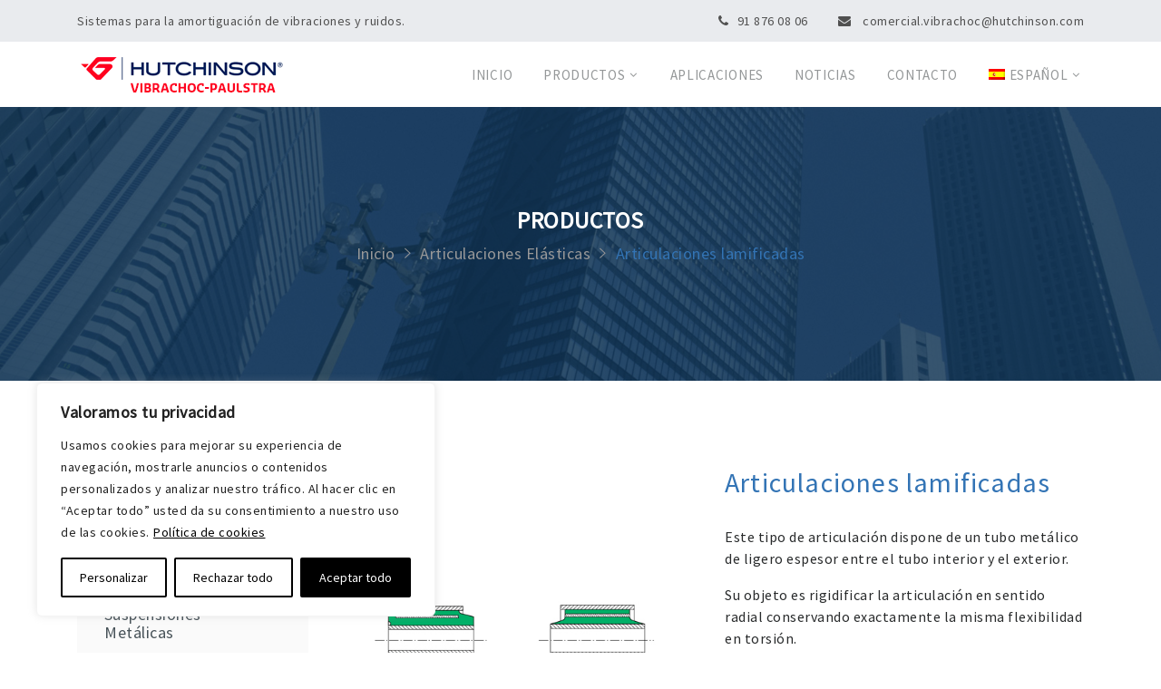

--- FILE ---
content_type: text/html; charset=UTF-8
request_url: https://www.vibrachoc.es/producto/articulaciones-lamificadas/
body_size: 24044
content:
<!DOCTYPE html>
<html itemscope itemtype="http://schema.org/WebPage" lang="es">
<head>
	<!-- Google tag (gtag.js) --> <script async src="https://www.googletagmanager.com/gtag/js?id=G-0J3HLYTY94"></script> <script> window.dataLayer = window.dataLayer || []; function gtag(){dataLayer.push(arguments);} gtag('js', new Date()); gtag('config', 'G-0J3HLYTY94'); </script>
	<meta charset="UTF-8">
	<link rel="profile" href="http://gmpg.org/xfn/11">
	<link rel="pingback" href="https://www.vibrachoc.es/xmlrpc.php">

			<script type="text/javascript">
		/* <![CDATA[ */
		var ajaxurl = "https://www.vibrachoc.es/wp-admin/admin-ajax.php";
		/* ]]> */
	</script>
	<meta name='robots' content='index, follow, max-image-preview:large, max-snippet:-1, max-video-preview:-1' />
	<style>img:is([sizes="auto" i], [sizes^="auto," i]) { contain-intrinsic-size: 3000px 1500px }</style>
	<link rel="alternate" hreflang="es" href="https://www.vibrachoc.es/producto/articulaciones-lamificadas/" />
<link rel="alternate" hreflang="en" href="https://www.vibrachoc.es/product/laminated-bushes-2/?lang=en" />
<link rel="alternate" hreflang="x-default" href="https://www.vibrachoc.es/producto/articulaciones-lamificadas/" />
<meta name="viewport" content="width=device-width, initial-scale=1">
	<!-- This site is optimized with the Yoast SEO plugin v26.6 - https://yoast.com/wordpress/plugins/seo/ -->
	<title>Articulaciones lamificadas - Vibrachoc | Sistemas para la amortiguación de vibraciones y ruidos</title>
	<link rel="canonical" href="https://www.vibrachoc.es/producto/articulaciones-lamificadas/" />
	<meta property="og:locale" content="es_ES" />
	<meta property="og:type" content="article" />
	<meta property="og:title" content="Articulaciones lamificadas - Vibrachoc | Sistemas para la amortiguación de vibraciones y ruidos" />
	<meta property="og:description" content="Este tipo de articulación dispone de un tubo metálico de ligero espesor entre el tubo interior y el exterior.  Su objeto es rigidificar la articulación en sentido radial conservando exactamente la misma flexibilidad en torsión.  Descargar ficha técnica en PDF" />
	<meta property="og:url" content="https://www.vibrachoc.es/producto/articulaciones-lamificadas/" />
	<meta property="og:site_name" content="Vibrachoc | Sistemas para la amortiguación de vibraciones y ruidos" />
	<meta property="og:image" content="https://www.vibrachoc.es/wp-content/uploads/articulaciones-lamificadas-vibrachoc.jpg" />
	<meta property="og:image:width" content="530" />
	<meta property="og:image:height" content="530" />
	<meta property="og:image:type" content="image/jpeg" />
	<meta name="twitter:card" content="summary_large_image" />
	<script type="application/ld+json" class="yoast-schema-graph">{"@context":"https://schema.org","@graph":[{"@type":"WebPage","@id":"https://www.vibrachoc.es/producto/articulaciones-lamificadas/","url":"https://www.vibrachoc.es/producto/articulaciones-lamificadas/","name":"Articulaciones lamificadas - Vibrachoc | Sistemas para la amortiguación de vibraciones y ruidos","isPartOf":{"@id":"https://www.vibrachoc.es/#website"},"primaryImageOfPage":{"@id":"https://www.vibrachoc.es/producto/articulaciones-lamificadas/#primaryimage"},"image":{"@id":"https://www.vibrachoc.es/producto/articulaciones-lamificadas/#primaryimage"},"thumbnailUrl":"https://www.vibrachoc.es/wp-content/uploads/articulaciones-lamificadas-vibrachoc.jpg","datePublished":"2019-03-07T09:19:31+00:00","breadcrumb":{"@id":"https://www.vibrachoc.es/producto/articulaciones-lamificadas/#breadcrumb"},"inLanguage":"es","potentialAction":[{"@type":"ReadAction","target":["https://www.vibrachoc.es/producto/articulaciones-lamificadas/"]}]},{"@type":"ImageObject","inLanguage":"es","@id":"https://www.vibrachoc.es/producto/articulaciones-lamificadas/#primaryimage","url":"https://www.vibrachoc.es/wp-content/uploads/articulaciones-lamificadas-vibrachoc.jpg","contentUrl":"https://www.vibrachoc.es/wp-content/uploads/articulaciones-lamificadas-vibrachoc.jpg","width":530,"height":530},{"@type":"BreadcrumbList","@id":"https://www.vibrachoc.es/producto/articulaciones-lamificadas/#breadcrumb","itemListElement":[{"@type":"ListItem","position":1,"name":"Portada","item":"https://www.vibrachoc.es/"},{"@type":"ListItem","position":2,"name":"Productos","item":"https://www.vibrachoc.es/tienda/"},{"@type":"ListItem","position":3,"name":"Articulaciones lamificadas"}]},{"@type":"WebSite","@id":"https://www.vibrachoc.es/#website","url":"https://www.vibrachoc.es/","name":"Vibrachoc | Sistemas para la amortiguación de vibraciones y ruidos","description":"Sistemas para la amortiguación de vibraciones y ruidos","potentialAction":[{"@type":"SearchAction","target":{"@type":"EntryPoint","urlTemplate":"https://www.vibrachoc.es/?s={search_term_string}"},"query-input":{"@type":"PropertyValueSpecification","valueRequired":true,"valueName":"search_term_string"}}],"inLanguage":"es"}]}</script>
	<!-- / Yoast SEO plugin. -->


<link rel="alternate" type="application/rss+xml" title="Vibrachoc | Sistemas para la amortiguación de vibraciones y ruidos &raquo; Feed" href="https://www.vibrachoc.es/feed/" />
<link rel="alternate" type="application/rss+xml" title="Vibrachoc | Sistemas para la amortiguación de vibraciones y ruidos &raquo; Feed de los comentarios" href="https://www.vibrachoc.es/comments/feed/" />
<link rel='stylesheet' id='wp-block-library-css' href='https://www.vibrachoc.es/wp-includes/css/dist/block-library/style.min.css?ver=6.8.3' type='text/css' media='all' />
<style id='classic-theme-styles-inline-css' type='text/css'>
/*! This file is auto-generated */
.wp-block-button__link{color:#fff;background-color:#32373c;border-radius:9999px;box-shadow:none;text-decoration:none;padding:calc(.667em + 2px) calc(1.333em + 2px);font-size:1.125em}.wp-block-file__button{background:#32373c;color:#fff;text-decoration:none}
</style>
<style id='global-styles-inline-css' type='text/css'>
:root{--wp--preset--aspect-ratio--square: 1;--wp--preset--aspect-ratio--4-3: 4/3;--wp--preset--aspect-ratio--3-4: 3/4;--wp--preset--aspect-ratio--3-2: 3/2;--wp--preset--aspect-ratio--2-3: 2/3;--wp--preset--aspect-ratio--16-9: 16/9;--wp--preset--aspect-ratio--9-16: 9/16;--wp--preset--color--black: #000000;--wp--preset--color--cyan-bluish-gray: #abb8c3;--wp--preset--color--white: #ffffff;--wp--preset--color--pale-pink: #f78da7;--wp--preset--color--vivid-red: #cf2e2e;--wp--preset--color--luminous-vivid-orange: #ff6900;--wp--preset--color--luminous-vivid-amber: #fcb900;--wp--preset--color--light-green-cyan: #7bdcb5;--wp--preset--color--vivid-green-cyan: #00d084;--wp--preset--color--pale-cyan-blue: #8ed1fc;--wp--preset--color--vivid-cyan-blue: #0693e3;--wp--preset--color--vivid-purple: #9b51e0;--wp--preset--gradient--vivid-cyan-blue-to-vivid-purple: linear-gradient(135deg,rgba(6,147,227,1) 0%,rgb(155,81,224) 100%);--wp--preset--gradient--light-green-cyan-to-vivid-green-cyan: linear-gradient(135deg,rgb(122,220,180) 0%,rgb(0,208,130) 100%);--wp--preset--gradient--luminous-vivid-amber-to-luminous-vivid-orange: linear-gradient(135deg,rgba(252,185,0,1) 0%,rgba(255,105,0,1) 100%);--wp--preset--gradient--luminous-vivid-orange-to-vivid-red: linear-gradient(135deg,rgba(255,105,0,1) 0%,rgb(207,46,46) 100%);--wp--preset--gradient--very-light-gray-to-cyan-bluish-gray: linear-gradient(135deg,rgb(238,238,238) 0%,rgb(169,184,195) 100%);--wp--preset--gradient--cool-to-warm-spectrum: linear-gradient(135deg,rgb(74,234,220) 0%,rgb(151,120,209) 20%,rgb(207,42,186) 40%,rgb(238,44,130) 60%,rgb(251,105,98) 80%,rgb(254,248,76) 100%);--wp--preset--gradient--blush-light-purple: linear-gradient(135deg,rgb(255,206,236) 0%,rgb(152,150,240) 100%);--wp--preset--gradient--blush-bordeaux: linear-gradient(135deg,rgb(254,205,165) 0%,rgb(254,45,45) 50%,rgb(107,0,62) 100%);--wp--preset--gradient--luminous-dusk: linear-gradient(135deg,rgb(255,203,112) 0%,rgb(199,81,192) 50%,rgb(65,88,208) 100%);--wp--preset--gradient--pale-ocean: linear-gradient(135deg,rgb(255,245,203) 0%,rgb(182,227,212) 50%,rgb(51,167,181) 100%);--wp--preset--gradient--electric-grass: linear-gradient(135deg,rgb(202,248,128) 0%,rgb(113,206,126) 100%);--wp--preset--gradient--midnight: linear-gradient(135deg,rgb(2,3,129) 0%,rgb(40,116,252) 100%);--wp--preset--font-size--small: 13px;--wp--preset--font-size--medium: 20px;--wp--preset--font-size--large: 36px;--wp--preset--font-size--x-large: 42px;--wp--preset--spacing--20: 0.44rem;--wp--preset--spacing--30: 0.67rem;--wp--preset--spacing--40: 1rem;--wp--preset--spacing--50: 1.5rem;--wp--preset--spacing--60: 2.25rem;--wp--preset--spacing--70: 3.38rem;--wp--preset--spacing--80: 5.06rem;--wp--preset--shadow--natural: 6px 6px 9px rgba(0, 0, 0, 0.2);--wp--preset--shadow--deep: 12px 12px 50px rgba(0, 0, 0, 0.4);--wp--preset--shadow--sharp: 6px 6px 0px rgba(0, 0, 0, 0.2);--wp--preset--shadow--outlined: 6px 6px 0px -3px rgba(255, 255, 255, 1), 6px 6px rgba(0, 0, 0, 1);--wp--preset--shadow--crisp: 6px 6px 0px rgba(0, 0, 0, 1);}:where(.is-layout-flex){gap: 0.5em;}:where(.is-layout-grid){gap: 0.5em;}body .is-layout-flex{display: flex;}.is-layout-flex{flex-wrap: wrap;align-items: center;}.is-layout-flex > :is(*, div){margin: 0;}body .is-layout-grid{display: grid;}.is-layout-grid > :is(*, div){margin: 0;}:where(.wp-block-columns.is-layout-flex){gap: 2em;}:where(.wp-block-columns.is-layout-grid){gap: 2em;}:where(.wp-block-post-template.is-layout-flex){gap: 1.25em;}:where(.wp-block-post-template.is-layout-grid){gap: 1.25em;}.has-black-color{color: var(--wp--preset--color--black) !important;}.has-cyan-bluish-gray-color{color: var(--wp--preset--color--cyan-bluish-gray) !important;}.has-white-color{color: var(--wp--preset--color--white) !important;}.has-pale-pink-color{color: var(--wp--preset--color--pale-pink) !important;}.has-vivid-red-color{color: var(--wp--preset--color--vivid-red) !important;}.has-luminous-vivid-orange-color{color: var(--wp--preset--color--luminous-vivid-orange) !important;}.has-luminous-vivid-amber-color{color: var(--wp--preset--color--luminous-vivid-amber) !important;}.has-light-green-cyan-color{color: var(--wp--preset--color--light-green-cyan) !important;}.has-vivid-green-cyan-color{color: var(--wp--preset--color--vivid-green-cyan) !important;}.has-pale-cyan-blue-color{color: var(--wp--preset--color--pale-cyan-blue) !important;}.has-vivid-cyan-blue-color{color: var(--wp--preset--color--vivid-cyan-blue) !important;}.has-vivid-purple-color{color: var(--wp--preset--color--vivid-purple) !important;}.has-black-background-color{background-color: var(--wp--preset--color--black) !important;}.has-cyan-bluish-gray-background-color{background-color: var(--wp--preset--color--cyan-bluish-gray) !important;}.has-white-background-color{background-color: var(--wp--preset--color--white) !important;}.has-pale-pink-background-color{background-color: var(--wp--preset--color--pale-pink) !important;}.has-vivid-red-background-color{background-color: var(--wp--preset--color--vivid-red) !important;}.has-luminous-vivid-orange-background-color{background-color: var(--wp--preset--color--luminous-vivid-orange) !important;}.has-luminous-vivid-amber-background-color{background-color: var(--wp--preset--color--luminous-vivid-amber) !important;}.has-light-green-cyan-background-color{background-color: var(--wp--preset--color--light-green-cyan) !important;}.has-vivid-green-cyan-background-color{background-color: var(--wp--preset--color--vivid-green-cyan) !important;}.has-pale-cyan-blue-background-color{background-color: var(--wp--preset--color--pale-cyan-blue) !important;}.has-vivid-cyan-blue-background-color{background-color: var(--wp--preset--color--vivid-cyan-blue) !important;}.has-vivid-purple-background-color{background-color: var(--wp--preset--color--vivid-purple) !important;}.has-black-border-color{border-color: var(--wp--preset--color--black) !important;}.has-cyan-bluish-gray-border-color{border-color: var(--wp--preset--color--cyan-bluish-gray) !important;}.has-white-border-color{border-color: var(--wp--preset--color--white) !important;}.has-pale-pink-border-color{border-color: var(--wp--preset--color--pale-pink) !important;}.has-vivid-red-border-color{border-color: var(--wp--preset--color--vivid-red) !important;}.has-luminous-vivid-orange-border-color{border-color: var(--wp--preset--color--luminous-vivid-orange) !important;}.has-luminous-vivid-amber-border-color{border-color: var(--wp--preset--color--luminous-vivid-amber) !important;}.has-light-green-cyan-border-color{border-color: var(--wp--preset--color--light-green-cyan) !important;}.has-vivid-green-cyan-border-color{border-color: var(--wp--preset--color--vivid-green-cyan) !important;}.has-pale-cyan-blue-border-color{border-color: var(--wp--preset--color--pale-cyan-blue) !important;}.has-vivid-cyan-blue-border-color{border-color: var(--wp--preset--color--vivid-cyan-blue) !important;}.has-vivid-purple-border-color{border-color: var(--wp--preset--color--vivid-purple) !important;}.has-vivid-cyan-blue-to-vivid-purple-gradient-background{background: var(--wp--preset--gradient--vivid-cyan-blue-to-vivid-purple) !important;}.has-light-green-cyan-to-vivid-green-cyan-gradient-background{background: var(--wp--preset--gradient--light-green-cyan-to-vivid-green-cyan) !important;}.has-luminous-vivid-amber-to-luminous-vivid-orange-gradient-background{background: var(--wp--preset--gradient--luminous-vivid-amber-to-luminous-vivid-orange) !important;}.has-luminous-vivid-orange-to-vivid-red-gradient-background{background: var(--wp--preset--gradient--luminous-vivid-orange-to-vivid-red) !important;}.has-very-light-gray-to-cyan-bluish-gray-gradient-background{background: var(--wp--preset--gradient--very-light-gray-to-cyan-bluish-gray) !important;}.has-cool-to-warm-spectrum-gradient-background{background: var(--wp--preset--gradient--cool-to-warm-spectrum) !important;}.has-blush-light-purple-gradient-background{background: var(--wp--preset--gradient--blush-light-purple) !important;}.has-blush-bordeaux-gradient-background{background: var(--wp--preset--gradient--blush-bordeaux) !important;}.has-luminous-dusk-gradient-background{background: var(--wp--preset--gradient--luminous-dusk) !important;}.has-pale-ocean-gradient-background{background: var(--wp--preset--gradient--pale-ocean) !important;}.has-electric-grass-gradient-background{background: var(--wp--preset--gradient--electric-grass) !important;}.has-midnight-gradient-background{background: var(--wp--preset--gradient--midnight) !important;}.has-small-font-size{font-size: var(--wp--preset--font-size--small) !important;}.has-medium-font-size{font-size: var(--wp--preset--font-size--medium) !important;}.has-large-font-size{font-size: var(--wp--preset--font-size--large) !important;}.has-x-large-font-size{font-size: var(--wp--preset--font-size--x-large) !important;}
:where(.wp-block-post-template.is-layout-flex){gap: 1.25em;}:where(.wp-block-post-template.is-layout-grid){gap: 1.25em;}
:where(.wp-block-columns.is-layout-flex){gap: 2em;}:where(.wp-block-columns.is-layout-grid){gap: 2em;}
:root :where(.wp-block-pullquote){font-size: 1.5em;line-height: 1.6;}
</style>
<link rel='stylesheet' id='thim-shorelines-css' href='https://www.vibrachoc.es/wp-content/plugins/thim-construction//assets/fonts/shorelines-script/shorelines-script.css?ver=6.8.3' type='text/css' media='all' />
<link rel='stylesheet' id='photoswipe-css' href='https://www.vibrachoc.es/wp-content/plugins/woocommerce/assets/css/photoswipe/photoswipe.min.css?ver=10.4.2' type='text/css' media='all' />
<link rel='stylesheet' id='photoswipe-default-skin-css' href='https://www.vibrachoc.es/wp-content/plugins/woocommerce/assets/css/photoswipe/default-skin/default-skin.min.css?ver=10.4.2' type='text/css' media='all' />
<link rel='stylesheet' id='woocommerce-layout-css' href='https://www.vibrachoc.es/wp-content/plugins/woocommerce/assets/css/woocommerce-layout.css?ver=10.4.2' type='text/css' media='all' />
<link rel='stylesheet' id='woocommerce-smallscreen-css' href='https://www.vibrachoc.es/wp-content/plugins/woocommerce/assets/css/woocommerce-smallscreen.css?ver=10.4.2' type='text/css' media='only screen and (max-width: 768px)' />
<link rel='stylesheet' id='woocommerce-general-css' href='https://www.vibrachoc.es/wp-content/plugins/woocommerce/assets/css/woocommerce.css?ver=10.4.2' type='text/css' media='all' />
<style id='woocommerce-inline-inline-css' type='text/css'>
.woocommerce form .form-row .required { visibility: visible; }
</style>
<link rel='stylesheet' id='wpml-legacy-dropdown-0-css' href='https://www.vibrachoc.es/wp-content/plugins/sitepress-multilingual-cms/templates/language-switchers/legacy-dropdown/style.min.css?ver=1' type='text/css' media='all' />
<style id='wpml-legacy-dropdown-0-inline-css' type='text/css'>
.wpml-ls-statics-shortcode_actions, .wpml-ls-statics-shortcode_actions .wpml-ls-sub-menu, .wpml-ls-statics-shortcode_actions a {border-color:#cdcdcd;}.wpml-ls-statics-shortcode_actions a, .wpml-ls-statics-shortcode_actions .wpml-ls-sub-menu a, .wpml-ls-statics-shortcode_actions .wpml-ls-sub-menu a:link, .wpml-ls-statics-shortcode_actions li:not(.wpml-ls-current-language) .wpml-ls-link, .wpml-ls-statics-shortcode_actions li:not(.wpml-ls-current-language) .wpml-ls-link:link {color:#444444;background-color:#ffffff;}.wpml-ls-statics-shortcode_actions .wpml-ls-sub-menu a:hover,.wpml-ls-statics-shortcode_actions .wpml-ls-sub-menu a:focus, .wpml-ls-statics-shortcode_actions .wpml-ls-sub-menu a:link:hover, .wpml-ls-statics-shortcode_actions .wpml-ls-sub-menu a:link:focus {color:#000000;background-color:#eeeeee;}.wpml-ls-statics-shortcode_actions .wpml-ls-current-language > a {color:#444444;background-color:#ffffff;}.wpml-ls-statics-shortcode_actions .wpml-ls-current-language:hover>a, .wpml-ls-statics-shortcode_actions .wpml-ls-current-language>a:focus {color:#000000;background-color:#eeeeee;}
</style>
<link rel='stylesheet' id='wpml-menu-item-0-css' href='https://www.vibrachoc.es/wp-content/plugins/sitepress-multilingual-cms/templates/language-switchers/menu-item/style.min.css?ver=1' type='text/css' media='all' />
<link rel='stylesheet' id='thim-style-css' href='https://www.vibrachoc.es/wp-content/themes/megabuilder/style.css?ver=1.0.9' type='text/css' media='all' />
<style id='thim-style-inline-css' type='text/css'>
:root{--thim-body-primary-color:#3374b5;--thim-body_primary_color_rgb:51,116,181;--thim-header-background-color:#FFFFFF;--thim-main-menu-background-color:#ffffff;--thim-theme-feature-preloading-style-background:#ffffff;--thim-theme-feature-preloading-style-color:#142559;--thim-width-logo:231px;--thim-topbar-background-color:#e9ebee;--thim-font-topbar-font-size:14px;--thim-font-topbar-color:#505050;--thim-main-menu-font-family:Source Sans Pro;--thim-main-menu-variant:regular;--thim-main-menu-font-size:15px;--thim-main-menu-line-height:1.6em;--thim-main-menu-color:#949798;--thim-main-menu-text-transform:uppercase;--thim-main-menu-hover-color:#4271b3;--thim-sticky-menu-background-color:#ffffff;--thim-sticky-menu-text-color:#333333;--thim-sticky-menu-text-color-hover:#439fdf;--thim-sub-menu-background-color:#ffffff;--thim-sub-menu-text-color:#949798;--thim-sub-menu-text-color-hover:#4271b3;--thim-font-sub-menu-font-size:16px;--thim-font-sub-menu-line-height:1.6em;--thim-font-sub-menu-text-transform:capitalize;--thim-page-title-height:420px;--thim-page-title-padding-top:115px;--thim-font-page-title-font-size:26px;--thim-font-page-title-color:#ffffff;--thim-font-page-title-text-align:center;--thim-font-breadcrumb-font-size:18px;--thim-font-breadcrumb-color:#999999;--thim-footer-background-color:#ffffff;--thim-footer-color-title:#3374b5;--thim-footer-color-text:#475258;--thim-footer-color-link:#475258;--thim-footer-color-hover:#2cabf5;--thim-footer-bg-repeat:no-repeat;--thim-footer-bg-position:center;--thim-footer-bg-attachment:inherit;--thim-footer-bg-size:inherit;--thim-font-body-font-family:Source Sans Pro;--thim-font-body-variant:regular;--thim-font-body-font-size:16px;--thim-font-body-line-height:1.44em;--thim-font-body-letter-spacing:0.5px;--thim-font-body-color:#475258;--thim-font-body-text-transform:none;--thim-font-title-font-family:Source Sans Pro;--thim-font-title-color:#3374b5;--thim-font-title-variant:regular;--thim-font-h1-font-size:30px;--thim-font-h1-line-height:1.2em;--thim-font-h1-text-transform:none;--thim-font-h2-font-size:28px;--thim-font-h2-line-height:1.6em;--thim-font-h2-text-transform:none;--thim-font-h3-font-size:28px;--thim-font-h3-line-height:1.6em;--thim-font-h3-text-transform:none;--thim-font-h4-font-size:20px;--thim-font-h4-line-height:1.6em;--thim-font-h4-text-transform:none;--thim-font-h5-font-size:18px;--thim-font-h5-line-height:1.6em;--thim-font-h5-text-transform:none;--thim-font-h6-font-size:16px;--thim-font-h6-line-height:1.6em;--thim-font-h6-text-transform:none;--thim-copyright-background-color:#e9ebee;--thim-font-copyright-color-title:rgba(255,255,255,0.12);--thim-font-copyright-color-text:#475258;--thim-font-copyright-color-link:#696969;--thim-font-copyright-color-hover:#3374b5;--thim-mobile-menu-background-color:#FFFFFF;--thim-text-color-header-mobile:#000000;--thim-text-color-hover-header-mobile:#2CABF5;--thim-background-boxed-color:#FFFFFF;--thim-background-boxed-image-repeat:no-repeat;--thim-background-boxed-image-position:center;--thim-background-boxed-image-attachment:fixed;--thim-background-boxed-pattern-image:url("http://construction.thimpress.com/construction-2/wp-content/themes/construction/assets/images/patterns/pattern1.png");--thim-background-main-image-repeat:no-repeat;--thim-background-main-image-position:center;--thim-background-main-image-attachment:fixed;--thim-background-main-pattern-image:url("http://construction.thimpress.com/construction-2/wp-content/themes/construction/assets/images/patterns/pattern1.png");--thim-background-main-color:#f7f7f7;}
</style>
<link rel='stylesheet' id='fontawesome-css' href='https://www.vibrachoc.es/wp-content/themes/megabuilder/assets/css/libs/awesome/font-awesome.css?ver=6.8.3' type='text/css' media='all' />
<link rel='stylesheet' id='bootstrap-css' href='https://www.vibrachoc.es/wp-content/themes/megabuilder/assets/css/libs/bootstrap/bootstrap.css?ver=6.8.3' type='text/css' media='all' />
<link rel='stylesheet' id='ionicons-css' href='https://www.vibrachoc.es/wp-content/themes/megabuilder/assets/css/libs/ionicons/ionicons.css?ver=6.8.3' type='text/css' media='all' />
<link rel='stylesheet' id='flaticon-css' href='https://www.vibrachoc.es/wp-content/plugins/thim-construction/assets/fonts/flaticon/flaticon.css?ver=6.8.3' type='text/css' media='all' />
<link rel='stylesheet' id='icomoon-css' href='https://www.vibrachoc.es/wp-content/themes/megabuilder/assets/css/libs/icomoon/icomoon.css?ver=1.0.9' type='text/css' media='all' />
<link rel='stylesheet' id='twentytwenty-css' href='https://www.vibrachoc.es/wp-content/themes/megabuilder/assets/css/libs/twentytwenty/twentytwenty.css?ver=6.8.3' type='text/css' media='all' />
<link rel='stylesheet' id='owl-carousel-css' href='https://www.vibrachoc.es/wp-content/themes/megabuilder/assets/css/libs/owl-carousel/owl.carousel.css?ver=6.8.3' type='text/css' media='all' />
<link rel='stylesheet' id='woocommerce_prettyPhoto_css-css' href='https://www.vibrachoc.es/wp-content/plugins/woocommerce/assets/css/prettyPhoto.css?ver=10.4.2' type='text/css' media='all' />
<link rel='stylesheet' id='photo-swipe-css' href='https://www.vibrachoc.es/wp-content/themes/megabuilder/assets/css/libs/photoswipe/photoswipe.css?ver=6.8.3' type='text/css' media='all' />
<script type="text/javascript" id="webtoffee-cookie-consent-js-extra">
/* <![CDATA[ */
var _wccConfig = {"_ipData":[],"_assetsURL":"https:\/\/www.vibrachoc.es\/wp-content\/plugins\/webtoffee-cookie-consent\/lite\/frontend\/images\/","_publicURL":"https:\/\/www.vibrachoc.es","_categories":[{"name":"Necesaria","slug":"necessary","isNecessary":true,"ccpaDoNotSell":true,"cookies":[],"active":true,"defaultConsent":{"gdpr":true,"ccpa":true},"foundNoCookieScript":false},{"name":"Funcional","slug":"functional","isNecessary":false,"ccpaDoNotSell":true,"cookies":[],"active":true,"defaultConsent":{"gdpr":false,"ccpa":false},"foundNoCookieScript":false},{"name":"Anal\u00edtica","slug":"analytics","isNecessary":false,"ccpaDoNotSell":true,"cookies":[],"active":true,"defaultConsent":{"gdpr":false,"ccpa":false},"foundNoCookieScript":false},{"name":"El rendimiento","slug":"performance","isNecessary":false,"ccpaDoNotSell":true,"cookies":[],"active":true,"defaultConsent":{"gdpr":false,"ccpa":false},"foundNoCookieScript":false},{"name":"Anuncio","slug":"advertisement","isNecessary":false,"ccpaDoNotSell":true,"cookies":[],"active":true,"defaultConsent":{"gdpr":false,"ccpa":false},"foundNoCookieScript":false},{"name":"Otras","slug":"others","isNecessary":false,"ccpaDoNotSell":true,"cookies":[],"active":true,"defaultConsent":{"gdpr":false,"ccpa":false},"foundNoCookieScript":false}],"_activeLaw":"gdpr","_rootDomain":"","_block":"1","_showBanner":"1","_bannerConfig":{"GDPR":{"settings":{"type":"box","position":"bottom-left","applicableLaw":"gdpr","preferenceCenter":"center","selectedRegion":"ALL","consentExpiry":365,"shortcodes":[{"key":"wcc_readmore","content":"<a href=\"https:\/\/www.vibrachoc.es\/politica-de-cookies\/\" class=\"wcc-policy\" aria-label=\"Pol\u00edtica de cookies\" target=\"_blank\" rel=\"noopener\" data-tag=\"readmore-button\">Pol\u00edtica de cookies<\/a>","tag":"readmore-button","status":true,"attributes":{"rel":"nofollow","target":"_blank"}},{"key":"wcc_show_desc","content":"<button class=\"wcc-show-desc-btn\" data-tag=\"show-desc-button\" aria-label=\"Mostrar m\u00e1s\">Mostrar m\u00e1s<\/button>","tag":"show-desc-button","status":true,"attributes":[]},{"key":"wcc_hide_desc","content":"<button class=\"wcc-show-desc-btn\" data-tag=\"hide-desc-button\" aria-label=\"Mostrar menos\">Mostrar menos<\/button>","tag":"hide-desc-button","status":true,"attributes":[]},{"key":"wcc_category_toggle_label","content":"[wcc_{{status}}_category_label] [wcc_preference_{{category_slug}}_title]","tag":"","status":true,"attributes":[]},{"key":"wcc_enable_category_label","content":"Permitir","tag":"","status":true,"attributes":[]},{"key":"wcc_disable_category_label","content":"Desactivar","tag":"","status":true,"attributes":[]},{"key":"wcc_video_placeholder","content":"<div class=\"video-placeholder-normal\" data-tag=\"video-placeholder\" id=\"[UNIQUEID]\"><p class=\"video-placeholder-text-normal\" data-tag=\"placeholder-title\">Por favor acepte {category} cookies<\/p><\/div>","tag":"","status":true,"attributes":[]},{"key":"wcc_enable_optout_label","content":"Permitir","tag":"","status":true,"attributes":[]},{"key":"wcc_disable_optout_label","content":"Desactivar","tag":"","status":true,"attributes":[]},{"key":"wcc_optout_toggle_label","content":"[wcc_{{status}}_optout_label] [wcc_optout_option_title]","tag":"","status":true,"attributes":[]},{"key":"wcc_optout_option_title","content":"No vendan ni compartan mi informaci\u00f3n personal","tag":"","status":true,"attributes":[]},{"key":"wcc_optout_close_label","content":"Cerca","tag":"","status":true,"attributes":[]}],"bannerEnabled":true},"behaviours":{"reloadBannerOnAccept":false,"loadAnalyticsByDefault":false,"animations":{"onLoad":"animate","onHide":"sticky"}},"config":{"revisitConsent":{"status":true,"tag":"revisit-consent","position":"bottom-left","meta":{"url":"#"},"styles":[],"elements":{"title":{"type":"text","tag":"revisit-consent-title","status":true,"styles":{"color":"#0056a7"}}}},"preferenceCenter":{"toggle":{"status":true,"tag":"detail-category-toggle","type":"toggle","states":{"active":{"styles":{"background-color":"#000000"}},"inactive":{"styles":{"background-color":"#D0D5D2"}}}},"poweredBy":{"status":false,"tag":"detail-powered-by","styles":{"background-color":"#EDEDED","color":"#293C5B"}}},"categoryPreview":{"status":false,"toggle":{"status":true,"tag":"detail-category-preview-toggle","type":"toggle","states":{"active":{"styles":{"background-color":"#000000"}},"inactive":{"styles":{"background-color":"#D0D5D2"}}}}},"videoPlaceholder":{"status":true,"styles":{"background-color":"#000000","border-color":"#000000","color":"#ffffff"}},"readMore":{"status":true,"tag":"readmore-button","type":"link","meta":{"noFollow":true,"newTab":true},"styles":{"color":"#000000","background-color":"transparent","border-color":"transparent"}},"auditTable":{"status":true},"optOption":{"status":true,"toggle":{"status":true,"tag":"optout-option-toggle","type":"toggle","states":{"active":{"styles":{"background-color":"#000000"}},"inactive":{"styles":{"background-color":"#FFFFFF"}}}},"gpcOption":false}}}},"_version":"3.4.6","_logConsent":"1","_tags":[{"tag":"accept-button","styles":{"color":"#FFFFFF","background-color":"#000000","border-color":"#000000"}},{"tag":"reject-button","styles":{"color":"#000000","background-color":"transparent","border-color":"#000000"}},{"tag":"settings-button","styles":{"color":"#000000","background-color":"transparent","border-color":"#000000"}},{"tag":"readmore-button","styles":{"color":"#000000","background-color":"transparent","border-color":"transparent"}},{"tag":"donotsell-button","styles":{"color":"#1863dc","background-color":"transparent","border-color":"transparent"}},{"tag":"accept-button","styles":{"color":"#FFFFFF","background-color":"#000000","border-color":"#000000"}},{"tag":"revisit-consent","styles":[]}],"_rtl":"","_lawSelected":["GDPR"],"_restApiUrl":"https:\/\/directory.cookieyes.com\/api\/v1\/ip","_renewConsent":"","_restrictToCA":"","_customEvents":"","_ccpaAllowedRegions":[],"_gdprAllowedRegions":[],"_closeButtonAction":"reject","_ssl":"1","_providersToBlock":[]};
var _wccStyles = {"css":{"GDPR":".wcc-overlay{background: #000000; opacity: 0.4; position: fixed; top: 0; left: 0; width: 100%; height: 100%; z-index: 99999999;}.wcc-hide{display: none;}.wcc-btn-revisit-wrapper{display: flex; padding: 6px; border-radius: 8px; opacity: 0px; background-color:#ffffff; box-shadow: 0px 3px 10px 0px #798da04d;  align-items: center; justify-content: center;   position: fixed; z-index: 999999; cursor: pointer;}.wcc-revisit-bottom-left{bottom: 15px; left: 15px;}.wcc-revisit-bottom-right{bottom: 15px; right: 15px;}.wcc-btn-revisit-wrapper .wcc-btn-revisit{display: flex; align-items: center; justify-content: center; background: none; border: none; cursor: pointer; position: relative; margin: 0; padding: 0;}.wcc-btn-revisit-wrapper .wcc-btn-revisit img{max-width: fit-content; margin: 0; } .wcc-btn-revisit-wrapper .wcc-revisit-help-text{font-size:14px; margin-left:4px; display:none;}.wcc-btn-revisit-wrapper:hover .wcc-revisit-help-text, .wcc-btn-revisit-wrapper:focus-within .wcc-revisit-help-text { display: block;}.wcc-revisit-hide{display: none;}.wcc-preference-btn:hover{cursor:pointer; text-decoration:underline;}.wcc-cookie-audit-table { font-family: inherit; border-collapse: collapse; width: 100%;} .wcc-cookie-audit-table th, .wcc-cookie-audit-table td {text-align: left; padding: 10px; font-size: 12px; color: #000000; word-break: normal; background-color: #d9dfe7; border: 1px solid #cbced6;} .wcc-cookie-audit-table tr:nth-child(2n + 1) td { background: #f1f5fa; }.wcc-consent-container{position: fixed; width: 440px; box-sizing: border-box; z-index: 9999999; border-radius: 6px;}.wcc-consent-container .wcc-consent-bar{background: #ffffff; border: 1px solid; padding: 20px 26px; box-shadow: 0 -1px 10px 0 #acabab4d; border-radius: 6px;}.wcc-box-bottom-left{bottom: 40px; left: 40px;}.wcc-box-bottom-right{bottom: 40px; right: 40px;}.wcc-box-top-left{top: 40px; left: 40px;}.wcc-box-top-right{top: 40px; right: 40px;}.wcc-custom-brand-logo-wrapper .wcc-custom-brand-logo{width: 100px; height: auto; margin: 0 0 12px 0;}.wcc-notice .wcc-title{color: #212121; font-weight: 700; font-size: 18px; line-height: 24px; margin: 0 0 12px 0;}.wcc-notice-des *,.wcc-preference-content-wrapper *,.wcc-accordion-header-des *,.wcc-gpc-wrapper .wcc-gpc-desc *{font-size: 14px;}.wcc-notice-des{color: #212121; font-size: 14px; line-height: 24px; font-weight: 400;}.wcc-notice-des img{height: 25px; width: 25px;}.wcc-consent-bar .wcc-notice-des p,.wcc-gpc-wrapper .wcc-gpc-desc p,.wcc-preference-body-wrapper .wcc-preference-content-wrapper p,.wcc-accordion-header-wrapper .wcc-accordion-header-des p,.wcc-cookie-des-table li div:last-child p{color: inherit; margin-top: 0;}.wcc-notice-des P:last-child,.wcc-preference-content-wrapper p:last-child,.wcc-cookie-des-table li div:last-child p:last-child,.wcc-gpc-wrapper .wcc-gpc-desc p:last-child{margin-bottom: 0;}.wcc-notice-des a.wcc-policy,.wcc-notice-des button.wcc-policy{font-size: 14px; color: #1863dc; white-space: nowrap; cursor: pointer; background: transparent; border: 1px solid; text-decoration: underline;}.wcc-notice-des button.wcc-policy{padding: 0;}.wcc-notice-des a.wcc-policy:focus-visible,.wcc-notice-des button.wcc-policy:focus-visible,.wcc-preference-content-wrapper .wcc-show-desc-btn:focus-visible,.wcc-accordion-header .wcc-accordion-btn:focus-visible,.wcc-preference-header .wcc-btn-close:focus-visible,.wcc-switch input[type=\"checkbox\"]:focus-visible,.wcc-footer-wrapper a:focus-visible,.wcc-btn:focus-visible{outline: 2px solid #1863dc; outline-offset: 2px;}.wcc-btn:focus:not(:focus-visible),.wcc-accordion-header .wcc-accordion-btn:focus:not(:focus-visible),.wcc-preference-content-wrapper .wcc-show-desc-btn:focus:not(:focus-visible),.wcc-btn-revisit-wrapper .wcc-btn-revisit:focus:not(:focus-visible),.wcc-preference-header .wcc-btn-close:focus:not(:focus-visible),.wcc-consent-bar .wcc-banner-btn-close:focus:not(:focus-visible){outline: 0;}button.wcc-show-desc-btn:not(:hover):not(:active){color: #1863dc; background: transparent;}button.wcc-accordion-btn:not(:hover):not(:active),button.wcc-banner-btn-close:not(:hover):not(:active),button.wcc-btn-revisit:not(:hover):not(:active),button.wcc-btn-close:not(:hover):not(:active){background: transparent;}.wcc-consent-bar button:hover,.wcc-modal.wcc-modal-open button:hover,.wcc-consent-bar button:focus,.wcc-modal.wcc-modal-open button:focus{text-decoration: none;}.wcc-notice-btn-wrapper{display: flex; justify-content: flex-start; align-items: center; flex-wrap: wrap; margin-top: 16px;}.wcc-notice-btn-wrapper .wcc-btn{text-shadow: none; box-shadow: none;}.wcc-btn{flex: auto; max-width: 100%; font-size: 14px; font-family: inherit; line-height: 24px; padding: 8px; font-weight: 500; margin: 0 8px 0 0; border-radius: 2px; cursor: pointer; text-align: center; text-transform: none; min-height: 0;}.wcc-btn:hover{opacity: 0.8;}.wcc-btn-customize{color: #1863dc; background: transparent; border: 2px solid #1863dc;}.wcc-btn-reject{color: #1863dc; background: transparent; border: 2px solid #1863dc;}.wcc-btn-accept{background: #1863dc; color: #ffffff; border: 2px solid #1863dc;}.wcc-btn:last-child{margin-right: 0;}@media (max-width: 576px){.wcc-box-bottom-left{bottom: 0; left: 0;}.wcc-box-bottom-right{bottom: 0; right: 0;}.wcc-box-top-left{top: 0; left: 0;}.wcc-box-top-right{top: 0; right: 0;}}@media (max-width: 440px){.wcc-box-bottom-left, .wcc-box-bottom-right, .wcc-box-top-left, .wcc-box-top-right{width: 100%; max-width: 100%;}.wcc-consent-container .wcc-consent-bar{padding: 20px 0;}.wcc-custom-brand-logo-wrapper, .wcc-notice .wcc-title, .wcc-notice-des, .wcc-notice-btn-wrapper{padding: 0 24px;}.wcc-notice-des{max-height: 40vh; overflow-y: scroll;}.wcc-notice-btn-wrapper{flex-direction: column; margin-top: 0;}.wcc-btn{width: 100%; margin: 10px 0 0 0;}.wcc-notice-btn-wrapper .wcc-btn-customize{order: 2;}.wcc-notice-btn-wrapper .wcc-btn-reject{order: 3;}.wcc-notice-btn-wrapper .wcc-btn-accept{order: 1; margin-top: 16px;}}@media (max-width: 352px){.wcc-notice .wcc-title{font-size: 16px;}.wcc-notice-des *{font-size: 12px;}.wcc-notice-des, .wcc-btn{font-size: 12px;}}.wcc-modal.wcc-modal-open{display: flex; visibility: visible; -webkit-transform: translate(-50%, -50%); -moz-transform: translate(-50%, -50%); -ms-transform: translate(-50%, -50%); -o-transform: translate(-50%, -50%); transform: translate(-50%, -50%); top: 50%; left: 50%; transition: all 1s ease;}.wcc-modal{box-shadow: 0 32px 68px rgba(0, 0, 0, 0.3); margin: 0 auto; position: fixed; max-width: 100%; background: #ffffff; top: 50%; box-sizing: border-box; border-radius: 6px; z-index: 999999999; color: #212121; -webkit-transform: translate(-50%, 100%); -moz-transform: translate(-50%, 100%); -ms-transform: translate(-50%, 100%); -o-transform: translate(-50%, 100%); transform: translate(-50%, 100%); visibility: hidden; transition: all 0s ease;}.wcc-preference-center{max-height: 79vh; overflow: hidden; width: 845px; overflow: hidden; flex: 1 1 0; display: flex; flex-direction: column; border-radius: 6px;}.wcc-preference-header{display: flex; align-items: center; justify-content: space-between; padding: 22px 24px; border-bottom: 1px solid;}.wcc-preference-header .wcc-preference-title{font-size: 18px; font-weight: 700; line-height: 24px;}.wcc-google-privacy-url a {text-decoration:none;color: #1863dc;cursor:pointer;} .wcc-preference-header .wcc-btn-close{margin: 0; cursor: pointer; vertical-align: middle; padding: 0; background: none; border: none; width: auto; height: auto; min-height: 0; line-height: 0; text-shadow: none; box-shadow: none;}.wcc-preference-header .wcc-btn-close img{margin: 0; height: 10px; width: 10px;}.wcc-preference-body-wrapper{padding: 0 24px; flex: 1; overflow: auto; box-sizing: border-box;}.wcc-preference-content-wrapper,.wcc-gpc-wrapper .wcc-gpc-desc,.wcc-google-privacy-policy{font-size: 14px; line-height: 24px; font-weight: 400; padding: 12px 0;}.wcc-preference-content-wrapper{border-bottom: 1px solid;}.wcc-preference-content-wrapper img{height: 25px; width: 25px;}.wcc-preference-content-wrapper .wcc-show-desc-btn{font-size: 14px; font-family: inherit; color: #1863dc; text-decoration: none; line-height: 24px; padding: 0; margin: 0; white-space: nowrap; cursor: pointer; background: transparent; border-color: transparent; text-transform: none; min-height: 0; text-shadow: none; box-shadow: none;}.wcc-accordion-wrapper{margin-bottom: 10px;}.wcc-accordion{border-bottom: 1px solid;}.wcc-accordion:last-child{border-bottom: none;}.wcc-accordion .wcc-accordion-item{display: flex; margin-top: 10px;}.wcc-accordion .wcc-accordion-body{display: none;}.wcc-accordion.wcc-accordion-active .wcc-accordion-body{display: block; padding: 0 22px; margin-bottom: 16px;}.wcc-accordion-header-wrapper{cursor: pointer; width: 100%;}.wcc-accordion-item .wcc-accordion-header{display: flex; justify-content: space-between; align-items: center;}.wcc-accordion-header .wcc-accordion-btn{font-size: 16px; font-family: inherit; color: #212121; line-height: 24px; background: none; border: none; font-weight: 700; padding: 0; margin: 0; cursor: pointer; text-transform: none; min-height: 0; text-shadow: none; box-shadow: none;}.wcc-accordion-header .wcc-always-active{color: #008000; font-weight: 600; line-height: 24px; font-size: 14px;}.wcc-accordion-header-des{font-size: 14px; line-height: 24px; margin: 10px 0 16px 0;}.wcc-accordion-chevron{margin-right: 22px; position: relative; cursor: pointer;}.wcc-accordion-chevron-hide{display: none;}.wcc-accordion .wcc-accordion-chevron i::before{content: \"\"; position: absolute; border-right: 1.4px solid; border-bottom: 1.4px solid; border-color: inherit; height: 6px; width: 6px; -webkit-transform: rotate(-45deg); -moz-transform: rotate(-45deg); -ms-transform: rotate(-45deg); -o-transform: rotate(-45deg); transform: rotate(-45deg); transition: all 0.2s ease-in-out; top: 8px;}.wcc-accordion.wcc-accordion-active .wcc-accordion-chevron i::before{-webkit-transform: rotate(45deg); -moz-transform: rotate(45deg); -ms-transform: rotate(45deg); -o-transform: rotate(45deg); transform: rotate(45deg);}.wcc-audit-table{background: #f4f4f4; border-radius: 6px;}.wcc-audit-table .wcc-empty-cookies-text{color: inherit; font-size: 12px; line-height: 24px; margin: 0; padding: 10px;}.wcc-audit-table .wcc-cookie-des-table{font-size: 12px; line-height: 24px; font-weight: normal; padding: 15px 10px; border-bottom: 1px solid; border-bottom-color: inherit; margin: 0;}.wcc-audit-table .wcc-cookie-des-table:last-child{border-bottom: none;}.wcc-audit-table .wcc-cookie-des-table li{list-style-type: none; display: flex; padding: 3px 0;}.wcc-audit-table .wcc-cookie-des-table li:first-child{padding-top: 0;}.wcc-cookie-des-table li div:first-child{width: 100px; font-weight: 600; word-break: break-word; word-wrap: break-word;}.wcc-cookie-des-table li div:last-child{flex: 1; word-break: break-word; word-wrap: break-word; margin-left: 8px;}.wcc-footer-shadow{display: block; width: 100%; height: 40px; background: linear-gradient(180deg, rgba(255, 255, 255, 0) 0%, #ffffff 100%); position: absolute; bottom: calc(100% - 1px);}.wcc-footer-wrapper{position: relative;}.wcc-prefrence-btn-wrapper{display: flex; flex-wrap: wrap; align-items: center; justify-content: center; padding: 22px 24px; border-top: 1px solid;}.wcc-prefrence-btn-wrapper .wcc-btn{flex: auto; max-width: 100%; text-shadow: none; box-shadow: none;}.wcc-btn-preferences{color: #1863dc; background: transparent; border: 2px solid #1863dc;}.wcc-preference-header,.wcc-preference-body-wrapper,.wcc-preference-content-wrapper,.wcc-accordion-wrapper,.wcc-accordion,.wcc-accordion-wrapper,.wcc-footer-wrapper,.wcc-prefrence-btn-wrapper{border-color: inherit;}@media (max-width: 845px){.wcc-modal{max-width: calc(100% - 16px);}}@media (max-width: 576px){.wcc-modal{max-width: 100%;}.wcc-preference-center{max-height: 100vh;}.wcc-prefrence-btn-wrapper{flex-direction: column;}.wcc-accordion.wcc-accordion-active .wcc-accordion-body{padding-right: 0;}.wcc-prefrence-btn-wrapper .wcc-btn{width: 100%; margin: 10px 0 0 0;}.wcc-prefrence-btn-wrapper .wcc-btn-reject{order: 3;}.wcc-prefrence-btn-wrapper .wcc-btn-accept{order: 1; margin-top: 0;}.wcc-prefrence-btn-wrapper .wcc-btn-preferences{order: 2;}}@media (max-width: 425px){.wcc-accordion-chevron{margin-right: 15px;}.wcc-notice-btn-wrapper{margin-top: 0;}.wcc-accordion.wcc-accordion-active .wcc-accordion-body{padding: 0 15px;}}@media (max-width: 352px){.wcc-preference-header .wcc-preference-title{font-size: 16px;}.wcc-preference-header{padding: 16px 24px;}.wcc-preference-content-wrapper *, .wcc-accordion-header-des *{font-size: 12px;}.wcc-preference-content-wrapper, .wcc-preference-content-wrapper .wcc-show-more, .wcc-accordion-header .wcc-always-active, .wcc-accordion-header-des, .wcc-preference-content-wrapper .wcc-show-desc-btn, .wcc-notice-des a.wcc-policy{font-size: 12px;}.wcc-accordion-header .wcc-accordion-btn{font-size: 14px;}}.wcc-switch{display: flex;}.wcc-switch input[type=\"checkbox\"]{position: relative; width: 44px; height: 24px; margin: 0; background: #d0d5d2; -webkit-appearance: none; border-radius: 50px; cursor: pointer; outline: 0; border: none; top: 0;}.wcc-switch input[type=\"checkbox\"]:checked{background: #1863dc;}.wcc-switch input[type=\"checkbox\"]:before{position: absolute; content: \"\"; height: 20px; width: 20px; left: 2px; bottom: 2px; border-radius: 50%; background-color: white; -webkit-transition: 0.4s; transition: 0.4s; margin: 0;}.wcc-switch input[type=\"checkbox\"]:after{display: none;}.wcc-switch input[type=\"checkbox\"]:checked:before{-webkit-transform: translateX(20px); -ms-transform: translateX(20px); transform: translateX(20px);}@media (max-width: 425px){.wcc-switch input[type=\"checkbox\"]{width: 38px; height: 21px;}.wcc-switch input[type=\"checkbox\"]:before{height: 17px; width: 17px;}.wcc-switch input[type=\"checkbox\"]:checked:before{-webkit-transform: translateX(17px); -ms-transform: translateX(17px); transform: translateX(17px);}}.wcc-consent-bar .wcc-banner-btn-close{position: absolute; right: 14px; top: 14px; background: none; border: none; cursor: pointer; padding: 0; margin: 0; min-height: 0; line-height: 0; height: auto; width: auto; text-shadow: none; box-shadow: none;}.wcc-consent-bar .wcc-banner-btn-close img{height: 10px; width: 10px; margin: 0;}.wcc-notice-group{font-size: 14px; line-height: 24px; font-weight: 400; color: #212121;}.wcc-notice-btn-wrapper .wcc-btn-do-not-sell{font-size: 14px; line-height: 24px; padding: 6px 0; margin: 0; font-weight: 500; background: none; border-radius: 2px; border: none; white-space: nowrap; cursor: pointer; text-align: left; color: #1863dc; background: transparent; border-color: transparent; box-shadow: none; text-shadow: none;}.wcc-consent-bar .wcc-banner-btn-close:focus-visible,.wcc-notice-btn-wrapper .wcc-btn-do-not-sell:focus-visible,.wcc-opt-out-btn-wrapper .wcc-btn:focus-visible,.wcc-opt-out-checkbox-wrapper input[type=\"checkbox\"].wcc-opt-out-checkbox:focus-visible{outline: 2px solid #1863dc; outline-offset: 2px;}@media (max-width: 440px){.wcc-consent-container{width: 100%;}}@media (max-width: 352px){.wcc-notice-des a.wcc-policy, .wcc-notice-btn-wrapper .wcc-btn-do-not-sell{font-size: 12px;}}.wcc-opt-out-wrapper{padding: 12px 0;}.wcc-opt-out-wrapper .wcc-opt-out-checkbox-wrapper{display: flex; align-items: center;}.wcc-opt-out-checkbox-wrapper .wcc-opt-out-checkbox-label{font-size: 16px; font-weight: 700; line-height: 24px; margin: 0 0 0 12px; cursor: pointer;}.wcc-opt-out-checkbox-wrapper input[type=\"checkbox\"].wcc-opt-out-checkbox{background-color: #ffffff; border: 1px solid black; width: 20px; height: 18.5px; margin: 0; -webkit-appearance: none; position: relative; display: flex; align-items: center; justify-content: center; border-radius: 2px; cursor: pointer;}.wcc-opt-out-checkbox-wrapper input[type=\"checkbox\"].wcc-opt-out-checkbox:checked{background-color: #1863dc; border: none;}.wcc-opt-out-checkbox-wrapper input[type=\"checkbox\"].wcc-opt-out-checkbox:checked::after{left: 6px; bottom: 4px; width: 7px; height: 13px; border: solid #ffffff; border-width: 0 3px 3px 0; border-radius: 2px; -webkit-transform: rotate(45deg); -ms-transform: rotate(45deg); transform: rotate(45deg); content: \"\"; position: absolute; box-sizing: border-box;}.wcc-opt-out-checkbox-wrapper.wcc-disabled .wcc-opt-out-checkbox-label,.wcc-opt-out-checkbox-wrapper.wcc-disabled input[type=\"checkbox\"].wcc-opt-out-checkbox{cursor: no-drop;}.wcc-gpc-wrapper{margin: 0 0 0 32px;}.wcc-footer-wrapper .wcc-opt-out-btn-wrapper{display: flex; flex-wrap: wrap; align-items: center; justify-content: center; padding: 22px 24px;}.wcc-opt-out-btn-wrapper .wcc-btn{flex: auto; max-width: 100%; text-shadow: none; box-shadow: none;}.wcc-opt-out-btn-wrapper .wcc-btn-cancel{border: 1px solid #dedfe0; background: transparent; color: #858585;}.wcc-opt-out-btn-wrapper .wcc-btn-confirm{background: #1863dc; color: #ffffff; border: 1px solid #1863dc;}@media (max-width: 352px){.wcc-opt-out-checkbox-wrapper .wcc-opt-out-checkbox-label{font-size: 14px;}.wcc-gpc-wrapper .wcc-gpc-desc, .wcc-gpc-wrapper .wcc-gpc-desc *{font-size: 12px;}.wcc-opt-out-checkbox-wrapper input[type=\"checkbox\"].wcc-opt-out-checkbox{width: 16px; height: 16px;}.wcc-opt-out-checkbox-wrapper input[type=\"checkbox\"].wcc-opt-out-checkbox:checked::after{left: 5px; bottom: 4px; width: 3px; height: 9px;}.wcc-gpc-wrapper{margin: 0 0 0 28px;}}.video-placeholder-youtube{background-size: 100% 100%; background-position: center; background-repeat: no-repeat; background-color: #b2b0b059; position: relative; display: flex; align-items: center; justify-content: center; max-width: 100%;}.video-placeholder-text-youtube{text-align: center; align-items: center; padding: 10px 16px; background-color: #000000cc; color: #ffffff; border: 1px solid; border-radius: 2px; cursor: pointer;}.video-placeholder-text-youtube:hover{text-decoration:underline;}.video-placeholder-normal{background-image: url(\"\/wp-content\/plugins\/webtoffee-cookie-consent\/lite\/frontend\/images\/placeholder.svg\"); background-size: 80px; background-position: center; background-repeat: no-repeat; background-color: #b2b0b059; position: relative; display: flex; align-items: flex-end; justify-content: center; max-width: 100%;}.video-placeholder-text-normal{align-items: center; padding: 10px 16px; text-align: center; border: 1px solid; border-radius: 2px; cursor: pointer;}.wcc-rtl{direction: rtl; text-align: right;}.wcc-rtl .wcc-banner-btn-close{left: 9px; right: auto;}.wcc-rtl .wcc-notice-btn-wrapper .wcc-btn:last-child{margin-right: 8px;}.wcc-rtl .wcc-notice-btn-wrapper .wcc-btn:first-child{margin-right: 0;}.wcc-rtl .wcc-notice-btn-wrapper{margin-left: 0; margin-right: 15px;}.wcc-rtl .wcc-prefrence-btn-wrapper .wcc-btn{margin-right: 8px;}.wcc-rtl .wcc-prefrence-btn-wrapper .wcc-btn:first-child{margin-right: 0;}.wcc-rtl .wcc-accordion .wcc-accordion-chevron i::before{border: none; border-left: 1.4px solid; border-top: 1.4px solid; left: 12px;}.wcc-rtl .wcc-accordion.wcc-accordion-active .wcc-accordion-chevron i::before{-webkit-transform: rotate(-135deg); -moz-transform: rotate(-135deg); -ms-transform: rotate(-135deg); -o-transform: rotate(-135deg); transform: rotate(-135deg);}@media (max-width: 768px){.wcc-rtl .wcc-notice-btn-wrapper{margin-right: 0;}}@media (max-width: 576px){.wcc-rtl .wcc-notice-btn-wrapper .wcc-btn:last-child{margin-right: 0;}.wcc-rtl .wcc-prefrence-btn-wrapper .wcc-btn{margin-right: 0;}.wcc-rtl .wcc-accordion.wcc-accordion-active .wcc-accordion-body{padding: 0 22px 0 0;}}@media (max-width: 425px){.wcc-rtl .wcc-accordion.wcc-accordion-active .wcc-accordion-body{padding: 0 15px 0 0;}}@media (max-width: 440px){.wcc-consent-bar .wcc-banner-btn-close,.wcc-preference-header .wcc-btn-close{padding: 17px;}.wcc-consent-bar .wcc-banner-btn-close {right: 2px; top: 6px; } .wcc-preference-header{padding: 12px 0 12px 24px;}} @media (min-width: 768px) and (max-width: 1024px) {.wcc-consent-bar .wcc-banner-btn-close,.wcc-preference-header .wcc-btn-close{padding: 17px;}.wcc-consent-bar .wcc-banner-btn-close {right: 2px; top: 6px; } .wcc-preference-header{padding: 12px 0 12px 24px;}}.wcc-rtl .wcc-opt-out-btn-wrapper .wcc-btn{margin-right: 12px;}.wcc-rtl .wcc-opt-out-btn-wrapper .wcc-btn:first-child{margin-right: 0;}.wcc-rtl .wcc-opt-out-checkbox-wrapper .wcc-opt-out-checkbox-label{margin: 0 12px 0 0;}@media (max-height: 480px) {.wcc-consent-container {max-height: 100vh; overflow-y: scroll;} .wcc-notice-des { max-height: unset; overflow-y: unset; } .wcc-preference-center { height: 100vh; overflow: auto; } .wcc-preference-center .wcc-preference-body-wrapper { overflow: unset; } }"}};
var _wccApi = {"base":"https:\/\/www.vibrachoc.es\/wp-json\/wcc\/v1\/","nonce":"854290b8c4"};
var _wccGCMConfig = {"_mode":"advanced","_urlPassthrough":"","_debugMode":"","_redactData":"","_regions":[],"_wccBypass":"","wait_for_update":"500","_isGTMTemplate":""};
/* ]]> */
</script>
<script type="text/javascript" src="https://www.vibrachoc.es/wp-content/plugins/webtoffee-cookie-consent/lite/frontend/js/script.min.js?ver=3.4.6" id="webtoffee-cookie-consent-js"></script>
<script type="text/javascript" src="https://www.vibrachoc.es/wp-content/plugins/webtoffee-cookie-consent/lite/frontend/js/gcm.min.js?ver=3.4.6" id="webtoffee-cookie-consent-gcm-js"></script>
<script type="text/javascript" src="https://www.vibrachoc.es/wp-includes/js/jquery/jquery.min.js?ver=3.7.1" id="jquery-core-js"></script>
<script type="text/javascript" src="https://www.vibrachoc.es/wp-includes/js/jquery/jquery-migrate.min.js?ver=3.4.1" id="jquery-migrate-js"></script>
<script type="text/javascript" src="https://www.vibrachoc.es/wp-content/plugins/woocommerce/assets/js/photoswipe/photoswipe.min.js?ver=4.1.1-wc.10.4.2" id="wc-photoswipe-js" defer="defer" data-wp-strategy="defer"></script>
<script type="text/javascript" src="https://www.vibrachoc.es/wp-content/plugins/woocommerce/assets/js/photoswipe/photoswipe-ui-default.min.js?ver=4.1.1-wc.10.4.2" id="wc-photoswipe-ui-default-js" defer="defer" data-wp-strategy="defer"></script>
<script type="text/javascript" id="wc-single-product-js-extra">
/* <![CDATA[ */
var wc_single_product_params = {"i18n_required_rating_text":"Por favor elige una puntuaci\u00f3n","i18n_rating_options":["1 de 5 estrellas","2 de 5 estrellas","3 de 5 estrellas","4 de 5 estrellas","5 de 5 estrellas"],"i18n_product_gallery_trigger_text":"Ver galer\u00eda de im\u00e1genes a pantalla completa","review_rating_required":"yes","flexslider":{"rtl":false,"animation":"slide","smoothHeight":true,"directionNav":false,"controlNav":"thumbnails","slideshow":false,"animationSpeed":500,"animationLoop":false,"allowOneSlide":false},"zoom_enabled":"","zoom_options":[],"photoswipe_enabled":"1","photoswipe_options":{"shareEl":false,"closeOnScroll":false,"history":false,"hideAnimationDuration":0,"showAnimationDuration":0},"flexslider_enabled":""};
/* ]]> */
</script>
<script type="text/javascript" src="https://www.vibrachoc.es/wp-content/plugins/woocommerce/assets/js/frontend/single-product.min.js?ver=10.4.2" id="wc-single-product-js" defer="defer" data-wp-strategy="defer"></script>
<script type="text/javascript" src="https://www.vibrachoc.es/wp-content/plugins/woocommerce/assets/js/jquery-blockui/jquery.blockUI.min.js?ver=2.7.0-wc.10.4.2" id="wc-jquery-blockui-js" defer="defer" data-wp-strategy="defer"></script>
<script type="text/javascript" src="https://www.vibrachoc.es/wp-content/plugins/woocommerce/assets/js/js-cookie/js.cookie.min.js?ver=2.1.4-wc.10.4.2" id="wc-js-cookie-js" defer="defer" data-wp-strategy="defer"></script>
<script type="text/javascript" id="woocommerce-js-extra">
/* <![CDATA[ */
var woocommerce_params = {"ajax_url":"\/wp-admin\/admin-ajax.php","wc_ajax_url":"\/?wc-ajax=%%endpoint%%","i18n_password_show":"Mostrar contrase\u00f1a","i18n_password_hide":"Ocultar contrase\u00f1a"};
/* ]]> */
</script>
<script type="text/javascript" src="https://www.vibrachoc.es/wp-content/plugins/woocommerce/assets/js/frontend/woocommerce.min.js?ver=10.4.2" id="woocommerce-js" defer="defer" data-wp-strategy="defer"></script>
<script type="text/javascript" src="https://www.vibrachoc.es/wp-content/plugins/sitepress-multilingual-cms/templates/language-switchers/legacy-dropdown/script.min.js?ver=1" id="wpml-legacy-dropdown-0-js"></script>
<script type="text/javascript" src="https://www.vibrachoc.es/wp-content/plugins/woocommerce/assets/js/prettyPhoto/jquery.prettyPhoto.min.js?ver=3.1.6-wc.10.4.2" id="wc-prettyPhoto-js" defer="defer" data-wp-strategy="defer"></script>
<script type="text/javascript" src="https://www.vibrachoc.es/wp-content/plugins/woocommerce/assets/js/prettyPhoto/jquery.prettyPhoto.init.min.js?ver=10.4.2" id="wc-prettyPhoto-init-js" defer="defer" data-wp-strategy="defer"></script>
<script></script><link rel="https://api.w.org/" href="https://www.vibrachoc.es/wp-json/" /><link rel="alternate" title="JSON" type="application/json" href="https://www.vibrachoc.es/wp-json/wp/v2/product/8386" /><link rel="EditURI" type="application/rsd+xml" title="RSD" href="https://www.vibrachoc.es/xmlrpc.php?rsd" />
<meta name="generator" content="WordPress 6.8.3" />
<meta name="generator" content="WooCommerce 10.4.2" />
<link rel='shortlink' href='https://www.vibrachoc.es/?p=8386' />
<link rel="alternate" title="oEmbed (JSON)" type="application/json+oembed" href="https://www.vibrachoc.es/wp-json/oembed/1.0/embed?url=https%3A%2F%2Fwww.vibrachoc.es%2Fproducto%2Farticulaciones-lamificadas%2F" />
<link rel="alternate" title="oEmbed (XML)" type="text/xml+oembed" href="https://www.vibrachoc.es/wp-json/oembed/1.0/embed?url=https%3A%2F%2Fwww.vibrachoc.es%2Fproducto%2Farticulaciones-lamificadas%2F&#038;format=xml" />
<meta name="generator" content="WPML ver:4.8.6 stt:1,2;" />
<style id="wcc-style-inline">[data-tag]{visibility:hidden;}</style>	<noscript><style>.woocommerce-product-gallery{ opacity: 1 !important; }</style></noscript>
	            <script type="text/javascript">
                function tc_insert_internal_css(css) {
                    var tc_style = document.createElement("style");
                    tc_style.type = "text/css";
                    tc_style.setAttribute('data-type', 'tc-internal-css');
                    var tc_style_content = document.createTextNode(css);
                    tc_style.appendChild(tc_style_content);
                    document.head.appendChild(tc_style);
                }
            </script>
			<meta name="generator" content="Powered by WPBakery Page Builder - drag and drop page builder for WordPress."/>
<link rel="icon" href="https://www.vibrachoc.es/wp-content/uploads/cropped-icono-vibrachoc-32x32.png" sizes="32x32" />
<link rel="icon" href="https://www.vibrachoc.es/wp-content/uploads/cropped-icono-vibrachoc-192x192.png" sizes="192x192" />
<link rel="apple-touch-icon" href="https://www.vibrachoc.es/wp-content/uploads/cropped-icono-vibrachoc-180x180.png" />
<meta name="msapplication-TileImage" content="https://www.vibrachoc.es/wp-content/uploads/cropped-icono-vibrachoc-270x270.png" />
<style id="thim-customizer-inline-styles">/* cyrillic-ext */
@font-face {
  font-family: 'Source Sans Pro';
  font-style: normal;
  font-weight: 400;
  font-display: swap;
  src: url(https://www.vibrachoc.es/wp-content/uploads/thim-fonts/source-sans-pro/6xK3dSBYKcSV-LCoeQqfX1RYOo3qNa7lqDY.woff2) format('woff2');
  unicode-range: U+0460-052F, U+1C80-1C8A, U+20B4, U+2DE0-2DFF, U+A640-A69F, U+FE2E-FE2F;
}
/* cyrillic */
@font-face {
  font-family: 'Source Sans Pro';
  font-style: normal;
  font-weight: 400;
  font-display: swap;
  src: url(https://www.vibrachoc.es/wp-content/uploads/thim-fonts/source-sans-pro/6xK3dSBYKcSV-LCoeQqfX1RYOo3qPK7lqDY.woff2) format('woff2');
  unicode-range: U+0301, U+0400-045F, U+0490-0491, U+04B0-04B1, U+2116;
}
/* greek-ext */
@font-face {
  font-family: 'Source Sans Pro';
  font-style: normal;
  font-weight: 400;
  font-display: swap;
  src: url(https://www.vibrachoc.es/wp-content/uploads/thim-fonts/source-sans-pro/6xK3dSBYKcSV-LCoeQqfX1RYOo3qNK7lqDY.woff2) format('woff2');
  unicode-range: U+1F00-1FFF;
}
/* greek */
@font-face {
  font-family: 'Source Sans Pro';
  font-style: normal;
  font-weight: 400;
  font-display: swap;
  src: url(https://www.vibrachoc.es/wp-content/uploads/thim-fonts/source-sans-pro/6xK3dSBYKcSV-LCoeQqfX1RYOo3qO67lqDY.woff2) format('woff2');
  unicode-range: U+0370-0377, U+037A-037F, U+0384-038A, U+038C, U+038E-03A1, U+03A3-03FF;
}
/* vietnamese */
@font-face {
  font-family: 'Source Sans Pro';
  font-style: normal;
  font-weight: 400;
  font-display: swap;
  src: url(https://www.vibrachoc.es/wp-content/uploads/thim-fonts/source-sans-pro/6xK3dSBYKcSV-LCoeQqfX1RYOo3qN67lqDY.woff2) format('woff2');
  unicode-range: U+0102-0103, U+0110-0111, U+0128-0129, U+0168-0169, U+01A0-01A1, U+01AF-01B0, U+0300-0301, U+0303-0304, U+0308-0309, U+0323, U+0329, U+1EA0-1EF9, U+20AB;
}
/* latin-ext */
@font-face {
  font-family: 'Source Sans Pro';
  font-style: normal;
  font-weight: 400;
  font-display: swap;
  src: url(https://www.vibrachoc.es/wp-content/uploads/thim-fonts/source-sans-pro/6xK3dSBYKcSV-LCoeQqfX1RYOo3qNq7lqDY.woff2) format('woff2');
  unicode-range: U+0100-02BA, U+02BD-02C5, U+02C7-02CC, U+02CE-02D7, U+02DD-02FF, U+0304, U+0308, U+0329, U+1D00-1DBF, U+1E00-1E9F, U+1EF2-1EFF, U+2020, U+20A0-20AB, U+20AD-20C0, U+2113, U+2C60-2C7F, U+A720-A7FF;
}
/* latin */
@font-face {
  font-family: 'Source Sans Pro';
  font-style: normal;
  font-weight: 400;
  font-display: swap;
  src: url(https://www.vibrachoc.es/wp-content/uploads/thim-fonts/source-sans-pro/6xK3dSBYKcSV-LCoeQqfX1RYOo3qOK7l.woff2) format('woff2');
  unicode-range: U+0000-00FF, U+0131, U+0152-0153, U+02BB-02BC, U+02C6, U+02DA, U+02DC, U+0304, U+0308, U+0329, U+2000-206F, U+20AC, U+2122, U+2191, U+2193, U+2212, U+2215, U+FEFF, U+FFFD;
}</style><noscript><style> .wpb_animate_when_almost_visible { opacity: 1; }</style></noscript></head>

<body class="wp-singular product-template-default single single-product postid-8386 wp-theme-megabuilder theme-megabuilder woocommerce woocommerce-page woocommerce-no-js bg-type-color responsive box-shadow creative-left thim_header_v2 wpb-js-composer js-comp-ver-8.7.2 vc_responsive">
<div id="thim-preloading">
<div class="sk-chasing-dots">
	<div class="sk-child sk-dot1"></div>
	<div class="sk-child sk-dot2"></div>
</div></div>
<nav class="visible-xs mobile-menu-container mobile-effect" itemscope itemtype="http://schema.org/SiteNavigationElement">
	
<div class="menu-mobile-effect navbar-toggle" data-effect="mobile-effect">
    <span class="icon-bar"></span>
    <span class="icon-bar"></span>
    <span class="icon-bar"></span>
</div><!-- .menu-mobile-effect -->

<ul class="nav navbar-nav">
	<li id="menu-item-6938" class="menu-item menu-item-type-post_type menu-item-object-page menu-item-home menu-item-6938 tc-menu-item tc-menu-depth-0 tc-menu-align-left tc-menu-layout-default"><a href="https://www.vibrachoc.es/" class="tc-menu-inner">Inicio</a></li>
<li id="menu-item-8528" class="menu-item menu-item-type-post_type menu-item-object-page menu-item-has-children menu-item-8528 tc-menu-item tc-menu-depth-0 tc-menu-align-left tc-menu-layout-default"><a href="https://www.vibrachoc.es/productos-amortiguacion-vibraciones-ruidos/" class="tc-menu-inner">Productos</a>
<ul class="sub-menu">
	<li id="menu-item-8882" class="menu-item menu-item-type-taxonomy menu-item-object-product_cat menu-item-8882 tc-menu-item tc-menu-depth-1 tc-menu-align-left"><a href="https://www.vibrachoc.es/categoria-producto/suspensiones-elasticas/" class="tc-menu-inner tc-megamenu-title">Suspensiones Elásticas<span class="tc-menu-item-description">Aislamiento mediante elementos de elastómetro, adherido o no a su armadura metálica que, soportando esfuerzos multidireccionales y filtrando las consecuencias de excitación, neutralizan la transmisión de ruidos y vibraciones. Una gran cantidad de modelos del mismo tipo permite la correcta selección del elemento adecuado en función de necesidades, dimensiones y cargas.</span></a></li>
	<li id="menu-item-8889" class="menu-item menu-item-type-taxonomy menu-item-object-product_cat menu-item-8889 tc-menu-item tc-menu-depth-1 tc-menu-align-left"><a href="https://www.vibrachoc.es/categoria-producto/suspensiones-metalicas/" class="tc-menu-inner tc-megamenu-title">Suspensiones metálicas<span class="tc-menu-item-description">Resistencia mecánica y gran duración en condiciones severas de entorno. La combinación de muelles y cojines metálicos ofrece una frecuencia de resonancia muy baja (hasta 3 Hz) lo que permite obtener atenuaciones de hasta el 98% en máquinas que funcionan a baja velocidad. Elementos amortiguadores, completamente metálicos, cuyo elemento fundamental es el “cojín metálico”, realizado a partir de hilo de acero inoxidable, con altas características de amortiguación, elevada. Disponemos de amortiguadores estándar para todo tipo de maquinaria y soluciones a medida para aplicaciones especiales.</span></a></li>
	<li id="menu-item-8885" class="menu-item menu-item-type-taxonomy menu-item-object-product_cat current-product-ancestor current-menu-parent current-product-parent menu-item-8885 tc-menu-item tc-menu-depth-1 tc-menu-align-left"><a href="https://www.vibrachoc.es/categoria-producto/articulaciones-elasticas/" class="tc-menu-inner tc-megamenu-title">Articulaciones Elásticas<span class="tc-menu-item-description">Al reducir considerablemente el juego y la fricción, las articulaciones limitan el desgaste de las piezas en movimiento, a tiempo que atenúan los ruidos aparecidos. Aplicables a cualquier tipo de montaje que deba soportar esfuerzos axiales, radiales, torsionales o cónicos, reemplazan ventajosamente a las articulaciones mecánicas.</span></a></li>
	<li id="menu-item-8886" class="menu-item menu-item-type-taxonomy menu-item-object-product_cat menu-item-8886 tc-menu-item tc-menu-depth-1 tc-menu-align-left"><a href="https://www.vibrachoc.es/categoria-producto/acoplamientos-elasticos/" class="tc-menu-inner tc-megamenu-title">Acoplamientos Elásticos<span class="tc-menu-item-description">Para transmitir el par de un eje a otro, un acoplamiento elástico: – absorbe y amortigua las irregularidades del par – desplaza los regímenes críticos – acepta desalineaciones y diferenciasentre los ejes – permite algunas deformaciones de chasis – suprime las posibles tensiones de un acoplamiento rígido en las mismas condiciones – permite una construcción más ligera, con tolerancias mayores y por tanto, con mayor economía. En particular, si las máquinas acopladas están instaladas sobre soportes elásticos, el acoplamiento elástico es absolutamente necesario. Además, el acoplamiento elástico no tiene juego, y por tanto, es silencioso, sin fricción y no necesita engrase.</span></a></li>
	<li id="menu-item-8887" class="menu-item menu-item-type-taxonomy menu-item-object-product_cat menu-item-8887 tc-menu-item tc-menu-depth-1 tc-menu-align-left"><a href="https://www.vibrachoc.es/categoria-producto/juntas-de-estanqueidad/" class="tc-menu-inner tc-megamenu-title">Juntas de Estanqueidad<span class="tc-menu-item-description">Retenes para árboles giratorios. Más de 2000 referencias, en constante evolución respecto a materiales responden a las exigencias del mercado industrial.</span></a></li>
	<li id="menu-item-8888" class="menu-item menu-item-type-taxonomy menu-item-object-product_cat menu-item-8888 tc-menu-item tc-menu-depth-1 tc-menu-align-left"><a href="https://www.vibrachoc.es/categoria-producto/nuevas-tecnologias/" class="tc-menu-inner tc-megamenu-title">Nuevas tecnologías<span class="tc-menu-item-description">Ingenieros y técnicos del I + D, a la escucha del mercado industrial, conciben y diseñan nuevos productos adaptados a las tecnologías más recientes y cumpliendo los requisitos más exigentes.</span></a></li>
</ul><!-- End wrapper ul sub -->
</li>
<li id="menu-item-6950" class="menu-item menu-item-type-post_type menu-item-object-page menu-item-6950 tc-menu-item tc-menu-depth-0 tc-menu-align-left tc-menu-layout-default"><a href="https://www.vibrachoc.es/aplicaciones-vibraciones-ruidos/" class="tc-menu-inner">Aplicaciones</a></li>
<li id="menu-item-7670" class="menu-item menu-item-type-post_type menu-item-object-page menu-item-7670 tc-menu-item tc-menu-depth-0 tc-menu-align-left tc-menu-layout-default"><a href="https://www.vibrachoc.es/noticias-vibraciones-ruidos/" class="tc-menu-inner">Noticias</a></li>
<li id="menu-item-6937" class="menu-item menu-item-type-post_type menu-item-object-page menu-item-6937 tc-menu-item tc-menu-depth-0 tc-menu-align-left tc-menu-layout-default"><a href="https://www.vibrachoc.es/contacto/" class="tc-menu-inner">Contacto</a></li>
<li id="menu-item-wpml-ls-39-es" class="menu-item-language menu-item-language-current menu-item wpml-ls-slot-39 wpml-ls-item wpml-ls-item-es wpml-ls-current-language wpml-ls-menu-item wpml-ls-first-item menu-item-type-wpml_ls_menu_item menu-item-object-wpml_ls_menu_item menu-item-has-children menu-item-wpml-ls-39-es tc-menu-item tc-menu-depth-0 tc-menu-layout-default"><a href="https://www.vibrachoc.es/producto/articulaciones-lamificadas/" role="menuitem" class="tc-menu-inner"><img
            class="wpml-ls-flag"
            src="https://www.vibrachoc.es/wp-content/plugins/sitepress-multilingual-cms/res/flags/es.png"
            alt=""
            
            
    /><span class="wpml-ls-native" lang="es">Español</span></a>
<ul class="sub-menu">
	<li id="menu-item-wpml-ls-39-en" class="menu-item-language menu-item wpml-ls-slot-39 wpml-ls-item wpml-ls-item-en wpml-ls-menu-item wpml-ls-last-item menu-item-type-wpml_ls_menu_item menu-item-object-wpml_ls_menu_item menu-item-wpml-ls-39-en tc-menu-item tc-menu-depth-1"><a title="Cambiar a English" href="https://www.vibrachoc.es/product/laminated-bushes-2/?lang=en" aria-label="Cambiar a English" role="menuitem" class="tc-menu-inner tc-megamenu-title"><img
            class="wpml-ls-flag"
            src="https://www.vibrachoc.es/wp-content/plugins/sitepress-multilingual-cms/res/flags/en.png"
            alt=""
            
            
    /><span class="wpml-ls-native" lang="en">English</span></a></li>
</ul><!-- End wrapper ul sub -->
</li>
</ul></nav><!-- nav.mobile-menu-container -->

<div id="wrapper-container" class="content-pusher">

    
	<header id="masthead" class="site-header affix-top header_v2 submenu_v1 header-overlay sticky-header">
		
<div id="thim-header-topbar" class="style-overlay "><div class="container">
	<div class="row">
		<div class="top-bar-content">
			<div class="top-bar-left text-left">
				<ul class="list-inline pull-left">
					<li id="text-5" class="thim-header-topbar p widget widget_text">			<div class="textwidget"><p>Sistemas para la amortiguación de vibraciones y ruidos.</p>
</div>
		</li>				</ul>
			</div>
			<div class="top-bar-right">
				<ul class="list-inline pull-right">
					<li id="text-2" class="widget widget_text">			<div class="textwidget"><div class="thim-top-info">
<div class="email"><i class="fa fa-phone"></i><a href="tel:+34918760806">91 876 08 06</a></div>
<div class="address"><i class="fa fa-envelope"></i> comercial.vibrachoc@hutchinson.com</div>
</div>
</div>
		</li>				</ul>
			</div>
		</div>
	</div>
</div>
</div>
<div class="container">
    <div class="row">
        <div class="navigation col-sm-12">
            <div class="tm-table">

                <div class="width-logo table-cell sm-logo">
                    <a class="no-sticky-logo" href="https://www.vibrachoc.es/" title="Vibrachoc | Sistemas para la amortiguación de vibraciones y ruidos - Sistemas para la amortiguación de vibraciones y ruidos" rel="home"><img class="logo" src="https://www.vibrachoc.es/wp-content/uploads/vibrachoc-paulstra-hutchinson-amortiguacion-vibraciones-ruidos-madrid.png" alt="Vibrachoc | Sistemas para la amortiguación de vibraciones y ruidos" /><img class="mobile-logo" src="https://www.vibrachoc.es/wp-content/uploads/vibrachoc-paulstra-hutchinson-amortiguacion-vibraciones-ruidos-madrid.png" alt="Vibrachoc | Sistemas para la amortiguación de vibraciones y ruidos" /></a>                    <a href="https://www.vibrachoc.es/" title="Vibrachoc | Sistemas para la amortiguación de vibraciones y ruidos - Sistemas para la amortiguación de vibraciones y ruidos" rel="home" class="sticky-logo">
					<img src="https://www.vibrachoc.es/wp-content/uploads/vibrachoc-paulstra-hutchinson-amortiguacion-vibraciones-ruidos-madrid.png" alt="Vibrachoc | Sistemas para la amortiguación de vibraciones y ruidos" width="231" height="51" /></a>                </div>

                <nav class="width-navigation table-cell table-right main-navigation">
                    <div class="inner-navigation">
                        
    <ul id="primary-menu" class="navbar">
        <li class="menu-item menu-item-type-post_type menu-item-object-page menu-item-home menu-item-6938 tc-menu-item tc-menu-depth-0 tc-menu-align-left tc-menu-layout-default"><a href="https://www.vibrachoc.es/" class="tc-menu-inner">Inicio</a></li>
<li class="menu-item menu-item-type-post_type menu-item-object-page menu-item-has-children menu-item-8528 tc-menu-item tc-menu-depth-0 tc-menu-align-left tc-menu-layout-default"><a href="https://www.vibrachoc.es/productos-amortiguacion-vibraciones-ruidos/" class="tc-menu-inner">Productos</a>
<ul class="sub-menu">
	<li class="menu-item menu-item-type-taxonomy menu-item-object-product_cat menu-item-8882 tc-menu-item tc-menu-depth-1 tc-menu-align-left"><a href="https://www.vibrachoc.es/categoria-producto/suspensiones-elasticas/" class="tc-menu-inner tc-megamenu-title">Suspensiones Elásticas<span class="tc-menu-item-description">Aislamiento mediante elementos de elastómetro, adherido o no a su armadura metálica que, soportando esfuerzos multidireccionales y filtrando las consecuencias de excitación, neutralizan la transmisión de ruidos y vibraciones. Una gran cantidad de modelos del mismo tipo permite la correcta selección del elemento adecuado en función de necesidades, dimensiones y cargas.</span></a></li>
	<li class="menu-item menu-item-type-taxonomy menu-item-object-product_cat menu-item-8889 tc-menu-item tc-menu-depth-1 tc-menu-align-left"><a href="https://www.vibrachoc.es/categoria-producto/suspensiones-metalicas/" class="tc-menu-inner tc-megamenu-title">Suspensiones metálicas<span class="tc-menu-item-description">Resistencia mecánica y gran duración en condiciones severas de entorno. La combinación de muelles y cojines metálicos ofrece una frecuencia de resonancia muy baja (hasta 3 Hz) lo que permite obtener atenuaciones de hasta el 98% en máquinas que funcionan a baja velocidad. Elementos amortiguadores, completamente metálicos, cuyo elemento fundamental es el “cojín metálico”, realizado a partir de hilo de acero inoxidable, con altas características de amortiguación, elevada. Disponemos de amortiguadores estándar para todo tipo de maquinaria y soluciones a medida para aplicaciones especiales.</span></a></li>
	<li class="menu-item menu-item-type-taxonomy menu-item-object-product_cat current-product-ancestor current-menu-parent current-product-parent menu-item-8885 tc-menu-item tc-menu-depth-1 tc-menu-align-left"><a href="https://www.vibrachoc.es/categoria-producto/articulaciones-elasticas/" class="tc-menu-inner tc-megamenu-title">Articulaciones Elásticas<span class="tc-menu-item-description">Al reducir considerablemente el juego y la fricción, las articulaciones limitan el desgaste de las piezas en movimiento, a tiempo que atenúan los ruidos aparecidos. Aplicables a cualquier tipo de montaje que deba soportar esfuerzos axiales, radiales, torsionales o cónicos, reemplazan ventajosamente a las articulaciones mecánicas.</span></a></li>
	<li class="menu-item menu-item-type-taxonomy menu-item-object-product_cat menu-item-8886 tc-menu-item tc-menu-depth-1 tc-menu-align-left"><a href="https://www.vibrachoc.es/categoria-producto/acoplamientos-elasticos/" class="tc-menu-inner tc-megamenu-title">Acoplamientos Elásticos<span class="tc-menu-item-description">Para transmitir el par de un eje a otro, un acoplamiento elástico: – absorbe y amortigua las irregularidades del par – desplaza los regímenes críticos – acepta desalineaciones y diferenciasentre los ejes – permite algunas deformaciones de chasis – suprime las posibles tensiones de un acoplamiento rígido en las mismas condiciones – permite una construcción más ligera, con tolerancias mayores y por tanto, con mayor economía. En particular, si las máquinas acopladas están instaladas sobre soportes elásticos, el acoplamiento elástico es absolutamente necesario. Además, el acoplamiento elástico no tiene juego, y por tanto, es silencioso, sin fricción y no necesita engrase.</span></a></li>
	<li class="menu-item menu-item-type-taxonomy menu-item-object-product_cat menu-item-8887 tc-menu-item tc-menu-depth-1 tc-menu-align-left"><a href="https://www.vibrachoc.es/categoria-producto/juntas-de-estanqueidad/" class="tc-menu-inner tc-megamenu-title">Juntas de Estanqueidad<span class="tc-menu-item-description">Retenes para árboles giratorios. Más de 2000 referencias, en constante evolución respecto a materiales responden a las exigencias del mercado industrial.</span></a></li>
	<li class="menu-item menu-item-type-taxonomy menu-item-object-product_cat menu-item-8888 tc-menu-item tc-menu-depth-1 tc-menu-align-left"><a href="https://www.vibrachoc.es/categoria-producto/nuevas-tecnologias/" class="tc-menu-inner tc-megamenu-title">Nuevas tecnologías<span class="tc-menu-item-description">Ingenieros y técnicos del I + D, a la escucha del mercado industrial, conciben y diseñan nuevos productos adaptados a las tecnologías más recientes y cumpliendo los requisitos más exigentes.</span></a></li>
</ul><!-- End wrapper ul sub -->
</li>
<li class="menu-item menu-item-type-post_type menu-item-object-page menu-item-6950 tc-menu-item tc-menu-depth-0 tc-menu-align-left tc-menu-layout-default"><a href="https://www.vibrachoc.es/aplicaciones-vibraciones-ruidos/" class="tc-menu-inner">Aplicaciones</a></li>
<li class="menu-item menu-item-type-post_type menu-item-object-page menu-item-7670 tc-menu-item tc-menu-depth-0 tc-menu-align-left tc-menu-layout-default"><a href="https://www.vibrachoc.es/noticias-vibraciones-ruidos/" class="tc-menu-inner">Noticias</a></li>
<li class="menu-item menu-item-type-post_type menu-item-object-page menu-item-6937 tc-menu-item tc-menu-depth-0 tc-menu-align-left tc-menu-layout-default"><a href="https://www.vibrachoc.es/contacto/" class="tc-menu-inner">Contacto</a></li>
<li class="menu-item-language menu-item-language-current menu-item wpml-ls-slot-39 wpml-ls-item wpml-ls-item-es wpml-ls-current-language wpml-ls-menu-item wpml-ls-first-item menu-item-type-wpml_ls_menu_item menu-item-object-wpml_ls_menu_item menu-item-has-children menu-item-wpml-ls-39-es tc-menu-item tc-menu-depth-0 tc-menu-layout-default"><a href="https://www.vibrachoc.es/producto/articulaciones-lamificadas/" role="menuitem" class="tc-menu-inner"><img
            class="wpml-ls-flag"
            src="https://www.vibrachoc.es/wp-content/plugins/sitepress-multilingual-cms/res/flags/es.png"
            alt=""
            
            
    /><span class="wpml-ls-native" lang="es">Español</span></a>
<ul class="sub-menu">
	<li class="menu-item-language menu-item wpml-ls-slot-39 wpml-ls-item wpml-ls-item-en wpml-ls-menu-item wpml-ls-last-item menu-item-type-wpml_ls_menu_item menu-item-object-wpml_ls_menu_item menu-item-wpml-ls-39-en tc-menu-item tc-menu-depth-1"><a title="Cambiar a English" href="https://www.vibrachoc.es/product/laminated-bushes-2/?lang=en" aria-label="Cambiar a English" role="menuitem" class="tc-menu-inner tc-megamenu-title"><img
            class="wpml-ls-flag"
            src="https://www.vibrachoc.es/wp-content/plugins/sitepress-multilingual-cms/res/flags/en.png"
            alt=""
            
            
    /><span class="wpml-ls-native" lang="en">English</span></a></li>
</ul><!-- End wrapper ul sub -->
</li>
<li class="menu-right"></li>    </ul><!-- #primary-menu -->
                    </div>
                </nav>
                <div class="menu-mobile-effect navbar-toggle" data-effect="mobile-effect">
                    <span class="icon-bar"></span>
                    <span class="icon-bar"></span>
                    <span class="icon-bar"></span>
                </div>
            </div>
        </div>
    </div>
</div>	</header><!-- #masthead -->
		<div id="main-content" class="bg-type-color">
<section class="content-area"><div class="page-title">
			<div class="main-top" style="background-image:url(https://www.vibrachoc.es/wp-content/uploads/vibrachoc-sistemas-amortiguacion-vibraciones-ruidos-edificios-construccion.jpg);"   >
			<span class="overlay-top-header" style="background-color: #0a3051;opacity: 0.8;"></span>
							<div class="content container">
					<h2 >Productos</h2 >
											<div class="breadcrumb-content">
															<nav class="woocommerce-breadcrumb" aria-label="Breadcrumb"><a href="https://www.vibrachoc.es">Inicio</a><span class="breadcrum-icon"><i class="ion-ios-arrow-right"></i></span><a href="https://www.vibrachoc.es/categoria-producto/articulaciones-elasticas/">Articulaciones Elásticas</a><span class="breadcrum-icon"><i class="ion-ios-arrow-right"></i></span>Articulaciones lamificadas</nav>													</div><!-- .breadcrumb-content -->
										</div>
					</div><!-- .main-top -->
	</div><!-- .page-title --><div class="container site-content "><div class="row"><main id="main" class="site-main col-sm-12 col-md-9 flex-last" >
<div id="primary" class="content-area"><main id="main" class="site-main" role="main">

	
<div class="woocommerce-notices-wrapper"></div>
<div id="product-8386" class="post-8386 product type-product status-publish has-post-thumbnail product_cat-articulaciones-elasticas first instock shipping-taxable product-type-simple">

	<div class="woocommerce-product-gallery woocommerce-product-gallery--with-images woocommerce-product-gallery--columns-4 images" data-columns="4" style="opacity: 0; transition: opacity .25s ease-in-out;">
	<div class="woocommerce-product-gallery__wrapper">
		<div data-thumb="https://www.vibrachoc.es/wp-content/uploads/articulaciones-lamificadas-vibrachoc-100x100.jpg" data-thumb-alt="Articulaciones lamificadas" data-thumb-srcset="https://www.vibrachoc.es/wp-content/uploads/articulaciones-lamificadas-vibrachoc-100x100.jpg 100w, https://www.vibrachoc.es/wp-content/uploads/articulaciones-lamificadas-vibrachoc-150x150.jpg 150w, https://www.vibrachoc.es/wp-content/uploads/articulaciones-lamificadas-vibrachoc-300x300.jpg 300w, https://www.vibrachoc.es/wp-content/uploads/articulaciones-lamificadas-vibrachoc.jpg 530w"  data-thumb-sizes="(max-width: 100px) 100vw, 100px" class="woocommerce-product-gallery__image"><a href="https://www.vibrachoc.es/wp-content/uploads/articulaciones-lamificadas-vibrachoc.jpg"><img width="530" height="530" src="https://www.vibrachoc.es/wp-content/uploads/articulaciones-lamificadas-vibrachoc.jpg" class="wp-post-image" alt="Articulaciones lamificadas" data-caption="" data-src="https://www.vibrachoc.es/wp-content/uploads/articulaciones-lamificadas-vibrachoc.jpg" data-large_image="https://www.vibrachoc.es/wp-content/uploads/articulaciones-lamificadas-vibrachoc.jpg" data-large_image_width="530" data-large_image_height="530" decoding="async" fetchpriority="high" srcset="https://www.vibrachoc.es/wp-content/uploads/articulaciones-lamificadas-vibrachoc.jpg 530w, https://www.vibrachoc.es/wp-content/uploads/articulaciones-lamificadas-vibrachoc-150x150.jpg 150w, https://www.vibrachoc.es/wp-content/uploads/articulaciones-lamificadas-vibrachoc-300x300.jpg 300w, https://www.vibrachoc.es/wp-content/uploads/articulaciones-lamificadas-vibrachoc-100x100.jpg 100w" sizes="(max-width: 530px) 100vw, 530px" /></a></div>	</div>
</div>

	<div class="summary entry-summary">

		<h1 class="product_title entry-title">Articulaciones lamificadas</h1><p class="price"></p>
<div class="woocommerce-product-details__short-description">
	<p>Este tipo de articulación dispone de un tubo metálico de ligero espesor entre el tubo interior y el exterior.</p>
<p>Su objeto es rigidificar la articulación en sentido radial conservando exactamente la misma flexibilidad en torsión.</p>
<h6><a href="https://www.vibrachoc.es/pdf/articulacioneselasticas/articulaciones.pdf" target="_blank" rel="noopener">Descargar ficha técnica en PDF</a></h6>
</div>
<div class="product_meta">

	
	
	<span class="posted_in">Categoría: <a href="https://www.vibrachoc.es/categoria-producto/articulaciones-elasticas/" rel="tag">Articulaciones Elásticas</a></span>
	
	
</div>

	</div><!-- .summary -->

	
	<div class="woocommerce-tabs wc-tabs-wrapper">
		<ul class="tabs wc-tabs" role="tablist">
							<li role="presentation" class="description_tab" id="tab-title-description">
					<a href="#tab-description" role="tab" aria-controls="tab-description">
						Aplicaciones					</a>
				</li>
					</ul>
					<div class="woocommerce-Tabs-panel woocommerce-Tabs-panel--description panel entry-content wc-tab" id="tab-description" role="tabpanel" aria-labelledby="tab-title-description">
				

<p>Lamificar una articulación también contribuye a disminuir el trabajo del elastómero bajo fuertes cargas radiales.</p>
			</div>
		
			</div>


	<section class="related products">

		            <h2>Productos relacionados</h2>
		
		<div class="products" style="clear: both">

		<div class="row related_product_wrapper">
		
				<div class="col-md-3 col-sm-6 post-8378 product type-product status-publish has-post-thumbnail product_cat-articulaciones-elasticas  instock shipping-taxable product-type-simple">
		<div class="content__product">
			<div class="product_thumb">
				<a href="https://www.vibrachoc.es/producto/articulaciones-simples/" class="enlace"></a>
				<img width="300" height="300" src="https://www.vibrachoc.es/wp-content/uploads/articulaciones-simples-vibrachoc-300x300.jpg" class="attachment-woocommerce_thumbnail size-woocommerce_thumbnail" alt="Articulaciones simples" decoding="async" srcset="https://www.vibrachoc.es/wp-content/uploads/articulaciones-simples-vibrachoc-300x300.jpg 300w, https://www.vibrachoc.es/wp-content/uploads/articulaciones-simples-vibrachoc-150x150.jpg 150w, https://www.vibrachoc.es/wp-content/uploads/articulaciones-simples-vibrachoc-100x100.jpg 100w, https://www.vibrachoc.es/wp-content/uploads/articulaciones-simples-vibrachoc.jpg 530w" sizes="(max-width: 300px) 100vw, 300px" />			</div>


			<div class="product__title">
				<a href="https://www.vibrachoc.es/producto/articulaciones-simples/" class="title">Articulaciones simples</a>
					<div itemprop="description">
		Aseguran una función "anti-ruido" al final del recorrido axial.	</div>
	
<div class="woocommerce-product-details__short-description">
	<p>FLEXIBLOC (fig. 1):</p>
<p>Articulación formada por 2 tubos concéntricos entre los que se adhiere una masa de elastómero. Bajo el efecto de fuerzas o pares exteriores, el movimiento relativo entre los tubos dará lugar a una deformación elástica del elastómero. Más allá de un determinado valor, habrá ruptura en la masa del elastómero o en la interfase elastómero-tubo. En función de las condiciones de utilización, habrá que elegir una articulación que permanezca dentro de sus límites de funcionamiento elástico.</p>
<p>SILENTBLOC (fig. 2):</p>
<p>Articulación formada por 2 tubos concéntricos entre los que se monta a presión un anillo de elastómero «adherite”®. Bajo el efecto de fuerzas o pares exteriores, el movimiento relativo entre los tubos dará lugar a una deformación elástica del elastómero. A partir de un determinado valor, se producirá un deslizamiento del elastómero «adherite» dentro de los tubos.</p>
<h6><a href="https://www.vibrachoc.es/pdf/articulacioneselasticas/articulaciones.pdf" target="_blank" rel="noopener">Descargar ficha técnica en PDF</a></h6>
</div>
			</div>
		</div>
	</div>

		
				<div class="col-md-3 col-sm-6 post-8394 product type-product status-publish has-post-thumbnail product_cat-articulaciones-elasticas  instock shipping-taxable product-type-simple">
		<div class="content__product">
			<div class="product_thumb">
				<a href="https://www.vibrachoc.es/producto/articulaciones-giratorias/" class="enlace"></a>
				<img width="300" height="300" src="https://www.vibrachoc.es/wp-content/uploads/articulaciones-giratorias-vibrachoc-300x300.jpg" class="attachment-woocommerce_thumbnail size-woocommerce_thumbnail" alt="Articulaciones giratorias" decoding="async" srcset="https://www.vibrachoc.es/wp-content/uploads/articulaciones-giratorias-vibrachoc-300x300.jpg 300w, https://www.vibrachoc.es/wp-content/uploads/articulaciones-giratorias-vibrachoc-150x150.jpg 150w, https://www.vibrachoc.es/wp-content/uploads/articulaciones-giratorias-vibrachoc-100x100.jpg 100w, https://www.vibrachoc.es/wp-content/uploads/articulaciones-giratorias-vibrachoc.jpg 530w" sizes="(max-width: 300px) 100vw, 300px" />			</div>


			<div class="product__title">
				<a href="https://www.vibrachoc.es/producto/articulaciones-giratorias/" class="title">Articulaciones giratorias</a>
					<div itemprop="description">
		Este tipo de articulación ofrece un mínimo de resistencia en torsión.	</div>
	
<div class="woocommerce-product-details__short-description">
	<p>FLUIDBLOC</p>
<p>Este tipo de articulación ofrece un mínimo de resistencia en torsión. El elemento elástico se fija solamente a una de las armaduras; un apropiado lubrificante permanente asegura el deslizamiento entre este elemento elástico y la segunda armadura, con una resistencia de fricción muy pequeña.</p>
<p>En cada extremidad se colocan dispositivos de estanquidad para impedir la salida del lubrificante y la entrada de impurezas.</p>
<p>La resistencia a un empuje axial se asegura por un collarín de elastómero elástico que se apoya contra un costado solidario de la armadura externa, siendo transmitido el esfuerzo por una arandela lateral.</p>
<h6><a href="https://www.vibrachoc.es/pdf/articulacioneselasticas/articulaciones.pdf" target="_blank" rel="noopener">Descargar ficha técnica en PDF</a></h6>
</div>
			</div>
		</div>
	</div>

		
				<div class="col-md-3 col-sm-6 post-8390 product type-product status-publish has-post-thumbnail product_cat-articulaciones-elasticas last instock shipping-taxable product-type-simple">
		<div class="content__product">
			<div class="product_thumb">
				<a href="https://www.vibrachoc.es/producto/articulaciones-alveolares/" class="enlace"></a>
				<img width="300" height="300" src="https://www.vibrachoc.es/wp-content/uploads/articulaciones-alveolares-vibrachoc-300x300.jpg" class="attachment-woocommerce_thumbnail size-woocommerce_thumbnail" alt="Articulaciones alveolares" decoding="async" loading="lazy" srcset="https://www.vibrachoc.es/wp-content/uploads/articulaciones-alveolares-vibrachoc-300x300.jpg 300w, https://www.vibrachoc.es/wp-content/uploads/articulaciones-alveolares-vibrachoc-150x150.jpg 150w, https://www.vibrachoc.es/wp-content/uploads/articulaciones-alveolares-vibrachoc-100x100.jpg 100w, https://www.vibrachoc.es/wp-content/uploads/articulaciones-alveolares-vibrachoc.jpg 530w" sizes="auto, (max-width: 300px) 100vw, 300px" />			</div>


			<div class="product__title">
				<a href="https://www.vibrachoc.es/producto/articulaciones-alveolares/" class="title">Articulaciones alveolares</a>
					<div itemprop="description">
		La articulación alveolar consigue rigideces muy diferentes en planos a 90º.	</div>
	
<div class="woocommerce-product-details__short-description">
	<p>La articulación alveolar consigue rigideces, en sentido radial, muy diferentes en planos a 90º.</p>
<h6><a href="https://www.vibrachoc.es/pdf/articulacioneselasticas/articulaciones.pdf" target="_blank" rel="noopener">Descargar ficha técnica en PDF</a></h6>
</div>
			</div>
		</div>
	</div>

		
				<div class="col-md-3 col-sm-6 post-8398 product type-product status-publish has-post-thumbnail product_cat-articulaciones-elasticas first instock shipping-taxable product-type-simple">
		<div class="content__product">
			<div class="product_thumb">
				<a href="https://www.vibrachoc.es/producto/rotulas/" class="enlace"></a>
				<img width="300" height="300" src="https://www.vibrachoc.es/wp-content/uploads/articulaciones-rotulas-vibrachoc-300x300.jpg" class="attachment-woocommerce_thumbnail size-woocommerce_thumbnail" alt="Rótulas" decoding="async" loading="lazy" srcset="https://www.vibrachoc.es/wp-content/uploads/articulaciones-rotulas-vibrachoc-300x300.jpg 300w, https://www.vibrachoc.es/wp-content/uploads/articulaciones-rotulas-vibrachoc-150x150.jpg 150w, https://www.vibrachoc.es/wp-content/uploads/articulaciones-rotulas-vibrachoc-100x100.jpg 100w, https://www.vibrachoc.es/wp-content/uploads/articulaciones-rotulas-vibrachoc.jpg 530w" sizes="auto, (max-width: 300px) 100vw, 300px" />			</div>


			<div class="product__title">
				<a href="https://www.vibrachoc.es/producto/rotulas/" class="title">Rótulas</a>
					<div itemprop="description">
		Articulación cuyas armaduras esféricas permiten soportar cargas radiales y axiales.	</div>
	
<div class="woocommerce-product-details__short-description">
	<p>Articulación cuyas armaduras esféricas permiten soportar cargas radiales y axiales relativamente elevadas.</p>
<h6><a href="https://www.vibrachoc.es/pdf/articulacioneselasticas/articulaciones.pdf" target="_blank" rel="noopener">Descargar ficha técnica en PDF</a></h6>
</div>
			</div>
		</div>
	</div>

				</div>

		</div>

	</section>


</div><!-- #product-8386 -->



</main></div></main>
<div id="secondary" class="widget-area col-sm-3 sticky-sidebar">
	<aside id="woocommerce_product_categories-5" class="widget woocommerce widget_product_categories"><h3 class="widget-title">Productos</h3><ul class="product-categories"><li class="cat-item cat-item-33"><a href="https://www.vibrachoc.es/categoria-producto/suspensiones-elasticas/">Suspensiones Elásticas</a></li>
<li class="cat-item cat-item-31"><a href="https://www.vibrachoc.es/categoria-producto/suspensiones-metalicas/">Suspensiones metálicas</a></li>
<li class="cat-item cat-item-34 current-cat"><a href="https://www.vibrachoc.es/categoria-producto/articulaciones-elasticas/">Articulaciones Elásticas</a></li>
<li class="cat-item cat-item-35"><a href="https://www.vibrachoc.es/categoria-producto/acoplamientos-elasticos/">Acoplamientos Elásticos</a></li>
<li class="cat-item cat-item-54"><a href="https://www.vibrachoc.es/categoria-producto/juntas-de-estanqueidad/">Juntas de Estanqueidad</a></li>
<li class="cat-item cat-item-42"><a href="https://www.vibrachoc.es/categoria-producto/nuevas-tecnologias/">Nuevas tecnologías</a></li>
</ul></aside><aside id="thim_layout_builder-9" class="widget widget_thim_layout_builder"><p><div class="vc_row wpb_row vc_row-fluid"><div class="wpb_column vc_column_container vc_col-sm-12"><div class="vc_column-inner"><div class="wpb_wrapper">
<div class="thim-sc-project-info style-02 ">
	<div class="project-info-wrapper">
					<h3 class="sc-title">
				Catálogos de productos			</h3>
							<div class="item">
				<div class="content">
											<div class="info-icon">
							<i class=" ion-android-apps "></i>
						</div>
					
									</div>

				
			</div>
			</div>
	<div class="downloads">
							<div class="thim-button-download">
                        <a href="https://www.vibrachoc.es/pdf/suspensioneselasticas/suspensioneselast.pdf"><i
                                    class="far fa-file-pdf ion-android-document "></i>Suspensiones Elásticas						</a>
					</div>
									<div class="thim-button-download">
                        <a href="https://www.vibrachoc.es/pdf/suspensionesmetalicas/suspensionesmetalicas.pdf"><i
                                    class="fab fa-accessible-icon ion-android-document "></i>Suspensiones Metálicas						</a>
					</div>
									<div class="thim-button-download">
                        <a href="https://www.vibrachoc.es/pdf/articulacioneselasticas/articulaciones.pdf"><i
                                    class="fab fa-accessible-icon ion-android-document "></i>Articulaciones Elásticas						</a>
					</div>
									<div class="thim-button-download">
                        <a href="https://www.vibrachoc.es/pdf/acoplamientoselasticos/acoplamientoselasticos.pdf"><i
                                    class="fab fa-accessible-icon ion-android-document "></i>Acoplamientos Elásticos						</a>
					</div>
									<div class="thim-button-download">
                        <a href="https://www.vibrachoc.es/pdf/juntasdeestanqueidad/juntasestanquidad.pdf"><i
                                    class="fab fa-accessible-icon ion-android-document "></i>Juntas de Estanqueidad						</a>
					</div>
									<div class="thim-button-download">
                        <a href="https://www.vibrachoc.es/pdf/nuevastecnologias/nuevastecnologias.pdf"><i
                                    class="fab fa-accessible-icon ion-android-document "></i>Nuevas Tecnologías						</a>
					</div>
					</div>
</div>
</div></div></div></div></p>
</aside><aside id="woocommerce_product_search-2" class="widget woocommerce widget_product_search"><h3 class="widget-title">Buscar</h3><form role="search" method="get" class="woocommerce-product-search" action="https://www.vibrachoc.es/">
    <label class="screen-reader-text"
           for="woocommerce-product-search-field-0">Search for:</label>
    <input type="search" id="woocommerce-product-search-field-0"
           class="search-field" placeholder="Search&hellip;"
           value="" name="s"/>
    <input type="submit" value="Search"/>
	<input type="hidden" name="post_type" value="product" />
<input type='hidden' name='lang' value='es' /></form>
</aside></div><!-- #sidebar-shop -->
</div></div></div>
</div><!-- #main-content -->
<footer id="colophon" class="site-footer">
	
<div class="footer   ">
	<div class="container">
		            <div class="footer-sidebars row clearfix columns-3">
                                    <div class="footer-sidebar col-sm-4">
                        <aside id="thim_layout_builder-5" class="widget widget_thim_layout_builder"><style>.vc_custom_1552385605830{margin-bottom: 17px !important;}</style><div class="vc_row wpb_row vc_row-fluid"><div class="wpb_column vc_column_container vc_col-sm-12"><div class="vc_column-inner"><div class="wpb_wrapper">
	<div class="wpb_text_column wpb_content_element vc_custom_1552385605830" >
		<div class="wpb_wrapper">
			<p><img style="margin-bottom: 12px;" src="https://www.vibrachoc.es/wp-content/uploads/vibrachoc-paulstra-hutchinson-amortiguacion-vibraciones-ruidos-madrid.png" alt="Vibrachoc" /></p>
<p>VIBRACHOC les propone la más extensa gama de productos para la amortiguación de vibraciones y ruidos.</p>
<p>VIBRACHOC-PAULSTRA es un líder indiscutible en el campo de la antivibración y la acústica, con una red de distribución de más de 500 puntos de venta en toda Europa y más de 50 agentes técnicos repartidos por todo el mundo.</p>

		</div>
	</div>
</div></div></div></div></aside>                    </div>
                                    <div class="footer-sidebar col-sm-4">
                        <aside id="thim_layout_builder-4" class="widget widget_thim_layout_builder"><style>.vc_custom_1508396600626{margin-bottom: 0px !important;}.vc_custom_1508815474959{margin-top: 0px !important;margin-bottom: 0px !important;}</style><p><div class="vc_row wpb_row vc_row-fluid vc_custom_1508396600626"><div class="wpb_column vc_column_container vc_col-sm-6"><div class="vc_column-inner"><div class="wpb_wrapper"><div  class="vc_wp_custommenu wpb_content_element footer-3"><div class="widget widget_nav_menu"><h2 class="widgettitle">PRODUCTOS</h2><div class="menu-footer-about-container"><ul id="menu-footer-about" class="menu"><li id="menu-item-8734" class="menu-item menu-item-type-custom menu-item-object-custom menu-item-8734 tc-menu-item tc-menu-depth-0 tc-menu-align-left tc-menu-layout-default"><a href="https://www.vibrachoc.es/categoria-producto/suspensiones-elasticas/" class="tc-menu-inner">Suspensiones Elásticas</a></li>
<li id="menu-item-8735" class="menu-item menu-item-type-custom menu-item-object-custom menu-item-8735 tc-menu-item tc-menu-depth-0 tc-menu-align-left tc-menu-layout-default"><a href="https://www.vibrachoc.es/categoria-producto/suspensiones-metalicas/" class="tc-menu-inner">Suspensiones Metálicas</a></li>
<li id="menu-item-8737" class="menu-item menu-item-type-custom menu-item-object-custom menu-item-8737 tc-menu-item tc-menu-depth-0 tc-menu-align-left tc-menu-layout-default"><a href="https://www.vibrachoc.es/categoria-producto/articulaciones-elasticas/" class="tc-menu-inner">Articulaciones Elásticas</a></li>
<li id="menu-item-8738" class="menu-item menu-item-type-custom menu-item-object-custom menu-item-8738 tc-menu-item tc-menu-depth-0 tc-menu-align-left tc-menu-layout-default"><a href="https://www.vibrachoc.es/categoria-producto/acoplamientos-elasticos/" class="tc-menu-inner">Acoplamientos Elásticos</a></li>
<li id="menu-item-8739" class="menu-item menu-item-type-custom menu-item-object-custom menu-item-8739 tc-menu-item tc-menu-depth-0 tc-menu-align-left tc-menu-layout-default"><a href="https://www.vibrachoc.es/categoria-producto/juntas-de-estanqueidad/" class="tc-menu-inner">Juntas de Estanqueidad</a></li>
<li id="menu-item-8740" class="menu-item menu-item-type-custom menu-item-object-custom menu-item-8740 tc-menu-item tc-menu-depth-0 tc-menu-align-left tc-menu-layout-default"><a href="https://www.vibrachoc.es/categoria-producto/nuevas-tecnologias/" class="tc-menu-inner">Nuevas tecnologías</a></li>
</ul></div></div></div></div></div></div><div class="wpb_column vc_column_container vc_col-sm-6"><div class="vc_column-inner vc_custom_1508815474959"><div class="wpb_wrapper"><div  class="vc_wp_custommenu wpb_content_element footer-3"><div class="widget widget_nav_menu"><h2 class="widgettitle">APLICACIONES</h2><div class="menu-footer-services-container"><ul id="menu-footer-services" class="menu"><li id="menu-item-8741" class="menu-item menu-item-type-custom menu-item-object-custom menu-item-8741 tc-menu-item tc-menu-depth-0 tc-menu-align-left tc-menu-layout-default"><a href="https://www.vibrachoc.es/aplicaciones-vibraciones-ruidos/industria/" class="tc-menu-inner">Industria</a></li>
<li id="menu-item-8742" class="menu-item menu-item-type-custom menu-item-object-custom menu-item-8742 tc-menu-item tc-menu-depth-0 tc-menu-align-left tc-menu-layout-default"><a href="https://www.vibrachoc.es/aplicaciones-vibraciones-ruidos/aeronautica/" class="tc-menu-inner">Aeronáutica</a></li>
<li id="menu-item-8743" class="menu-item menu-item-type-custom menu-item-object-custom menu-item-8743 tc-menu-item tc-menu-depth-0 tc-menu-align-left tc-menu-layout-default"><a href="https://www.vibrachoc.es/aplicaciones-vibraciones-ruidos/marina/" class="tc-menu-inner">Marina</a></li>
<li id="menu-item-8744" class="menu-item menu-item-type-custom menu-item-object-custom menu-item-8744 tc-menu-item tc-menu-depth-0 tc-menu-align-left tc-menu-layout-default"><a href="https://www.vibrachoc.es/aplicaciones-vibraciones-ruidos/defensa/" class="tc-menu-inner">Defensa y Electrónica</a></li>
<li id="menu-item-8745" class="menu-item menu-item-type-custom menu-item-object-custom menu-item-8745 tc-menu-item tc-menu-depth-0 tc-menu-align-left tc-menu-layout-default"><a href="https://www.vibrachoc.es/aplicaciones-vibraciones-ruidos/construccion/" class="tc-menu-inner">Construcción</a></li>
<li id="menu-item-8746" class="menu-item menu-item-type-custom menu-item-object-custom menu-item-8746 tc-menu-item tc-menu-depth-0 tc-menu-align-left tc-menu-layout-default"><a href="https://www.vibrachoc.es/aplicaciones-vibraciones-ruidos/visualizacion/" class="tc-menu-inner">Visualización</a></li>
<li id="menu-item-8747" class="menu-item menu-item-type-custom menu-item-object-custom menu-item-8747 tc-menu-item tc-menu-depth-0 tc-menu-align-left tc-menu-layout-default"><a href="https://www.vibrachoc.es/aplicaciones-vibraciones-ruidos/ferrocarril/" class="tc-menu-inner">Ferrocarril</a></li>
<li id="menu-item-8748" class="menu-item menu-item-type-custom menu-item-object-custom menu-item-8748 tc-menu-item tc-menu-depth-0 tc-menu-align-left tc-menu-layout-default"><a href="https://www.vibrachoc.es/aplicaciones-vibraciones-ruidos/vehiculos-industriales/" class="tc-menu-inner">Vehículos Industriales</a></li>
<li id="menu-item-8751" class="menu-item menu-item-type-custom menu-item-object-custom menu-item-8751 tc-menu-item tc-menu-depth-0 tc-menu-align-left tc-menu-layout-default"><a href="https://www.vibrachoc.es/aplicaciones-vibraciones-ruidos/ingenieria/" class="tc-menu-inner">Ingeniería</a></li>
</ul></div></div></div></div></div></div></div></p>
</aside>                    </div>
                                    <div class="footer-sidebar col-sm-4">
                        <aside id="text-3" class="widget widget_text"><h4 class="widget-title">CONTACTO</h4>			<div class="textwidget"><div class="thim-location">
<p class="info"><i class="fa fa-phone"></i><a href="tel:+34918760806">91 876 08 06</a></p>
<p class="info"><i class="fa fa-envelope-o"></i>comercial.vibrachoc@hutchinson.com</p>
<p class="info"><i class="fa fa-fax"></i>91 876 07 90</p>
<p class="info">Dpto. Comercial, Dpto. Técnico y Administración</p>
<p class="info"><i class="fa fa-map-marker"></i>C/ Vereda de las Yeguas, s/n &#8211; Pol. Industrial. El Guijar &#8211; 28500 Arganda del Rey (Madrid)</p>
</div>
</div>
		</aside>                    </div>
                            </div>
        	</div>
</div>

<div class="copyright-area full">
	<div class="container">
		<div class="copyright-content">
			<div class="row">
							<div class="col-sm-12">
										<ul id="copyright-menu" class="list-inline"><li id="menu-item-8755" class="menu-item menu-item-type-post_type menu-item-object-page menu-item-8755 tc-menu-item tc-menu-depth-0 tc-menu-align-left tc-menu-layout-default"><a href="https://www.vibrachoc.es/aviso-legal/" class="tc-menu-inner">Aviso Legal</a></li>
<li id="menu-item-8756" class="menu-item menu-item-type-post_type menu-item-object-page menu-item-8756 tc-menu-item tc-menu-depth-0 tc-menu-align-left tc-menu-layout-default"><a href="https://www.vibrachoc.es/politica-de-cookies/" class="tc-menu-inner">Política de privacidad y cookies</a></li>
<li id="menu-item-8881" class="menu-item menu-item-type-custom menu-item-object-custom menu-item-8881 tc-menu-item tc-menu-depth-0 tc-menu-align-left tc-menu-layout-default"><a target="_blank" href="https://www.harrysoul.com/" class="tc-menu-inner">Diseño web Harry Soul</a></li>
</ul>				</div>

						</div>
		</div>
	</div>
</div></footer><!-- #colophon -->
</div><!-- wrapper-container -->

			<div id="back-to-top">
				
<i class="ion-ios-arrow-up" aria-hidden="true"></i>			</div>
			
<script type="speculationrules">
{"prefetch":[{"source":"document","where":{"and":[{"href_matches":"\/*"},{"not":{"href_matches":["\/wp-*.php","\/wp-admin\/*","\/wp-content\/uploads\/*","\/wp-content\/*","\/wp-content\/plugins\/*","\/wp-content\/themes\/megabuilder\/*","\/*\\?(.+)"]}},{"not":{"selector_matches":"a[rel~=\"nofollow\"]"}},{"not":{"selector_matches":".no-prefetch, .no-prefetch a"}}]},"eagerness":"conservative"}]}
</script>
<script id="wccBannerTemplate_GDPR" type="text/template"><div class="wcc-btn-revisit-wrapper wcc-revisit-hide" data-tag="revisit-consent" data-tooltip="Preferencias de consentimiento"> <button class="wcc-btn-revisit" aria-label="Preferencias de consentimiento"> <img src="https://www.vibrachoc.es/wp-content/plugins/webtoffee-cookie-consent/lite/frontend/images/revisit.svg" alt="Revisit consent button"> </button> <span class="wcc-revisit-help-text"> Preferencias de consentimiento </span></div><div class="wcc-consent-container wcc-hide" role="complementary"> <div class="wcc-consent-bar" data-tag="notice" style="background-color:#FFFFFF;border-color:#f4f4f4">  <div class="wcc-notice"> <p id="wcc-title" class="wcc-title" data-tag="title" role="heading" aria-level="1" aria-labelledby="wcc-title" style="color:#212121">Valoramos tu privacidad</p><div class="wcc-notice-group"> <div id="wcc-notice-des" class="wcc-notice-des" data-tag="description" aria-describedby="wcc-notice-des" style="color:#212121"> <p>Usamos cookies para mejorar su experiencia de navegación, mostrarle anuncios o contenidos personalizados y analizar nuestro tráfico. Al hacer clic en “Aceptar todo” usted da su consentimiento a nuestro uso de las cookies.</p> </div><div class="wcc-notice-btn-wrapper" data-tag="notice-buttons"> <button class="wcc-btn wcc-btn-customize" aria-label="Personalizar" data-tag="settings-button" style="color:#000000;background-color:transparent;border-color:#000000">Personalizar</button> <button class="wcc-btn wcc-btn-reject" aria-label="Rechazar todo" data-tag="reject-button" style="color:#000000;background-color:transparent;border-color:#000000">Rechazar todo</button> <button class="wcc-btn wcc-btn-accept" aria-label="Aceptar todo" data-tag="accept-button" style="color:#FFFFFF;background-color:#000000;border-color:#000000">Aceptar todo</button>  </div></div></div></div></div><div class="wcc-modal" role="dialog" aria-label="Personalizar las preferencias de consentimiento"> <div class="wcc-preference-center" data-tag="detail" style="color:#212121;background-color:#FFFFFF;border-color:#f4f4f4"> <div class="wcc-preference-header"> <span id="wcc-preference-title" class="wcc-preference-title" data-tag="detail-title" role="heading" aria-level="1" aria-labelledby="wcc-preference-title" style="color:#212121">Personalizar las preferencias de consentimiento</span> <button class="wcc-btn-close" aria-label="Cerrar preferencias de consentimiento" data-tag="detail-close"> <img src="https://www.vibrachoc.es/wp-content/plugins/webtoffee-cookie-consent/lite/frontend/images/close.svg" alt="Close"> </button> </div><div class="wcc-preference-body-wrapper"> <div class="wcc-preference-content-wrapper" data-tag="detail-description" style="color:#212121"> <p>Usamos cookies para ayudarle a navegar de manera eficiente y realizar ciertas funciones. Encontrará información detallada sobre cada una de las cookies bajo cada categoría de consentimiento a continuación.</p><p>Las cookies categorizadas como “Necesarias” se guardan en su navegador, ya que son esenciales para permitir las funcionalidades básicas del sitio web.</p><p>También utilizamos cookies de terceros que nos ayudan a analizar cómo usted utiliza este sitio web, guardar sus preferencias y aportar el contenido y la publicidad que le sean relevantes. Estas cookies solo se guardan en su navegador previo consentimiento por su parte.</p><p>Puede optar por activar o desactivar alguna o todas estas cookies, aunque la desactivación de algunas podría afectar a su experiencia de navegación.</p> </div> <div class="wcc-google-privacy-policy" data-tag="google-privacy-policy">  </div><div class="wcc-accordion-wrapper" data-tag="detail-categories"> <div class="wcc-accordion" id="wccDetailCategorynecessary" role="button" aria-expanded="false"> <div class="wcc-accordion-item"> <div class="wcc-accordion-chevron"><i class="wcc-chevron-right"></i></div> <div class="wcc-accordion-header-wrapper"> <div class="wcc-accordion-header"><button class="wcc-accordion-btn" aria-label="Necesaria" data-tag="detail-category-title" style="color:#212121">Necesaria</button><span class="wcc-always-active">Siempre activas</span> <div class="wcc-switch" data-tag="detail-category-toggle"><input type="checkbox" id="wccSwitchnecessary"></div> </div> <div class="wcc-accordion-header-des" data-tag="detail-category-description" style="color:#212121"> <p>Las cookies necesarias son cruciales para las funciones básicas del sitio web y el sitio web no funcionará de la forma prevista sin ellas. Estas cookies no almacenan ningún dato de identificación personal.</p></div> </div> </div> <div class="wcc-accordion-body" aria-hidden="true"> <div class="wcc-audit-table" data-tag="audit-table" style="color:#212121;background-color:#f4f4f4;border-color:#ebebeb"><p class="wcc-empty-cookies-text">No hay cookies para mostrar.</p></div> </div> </div><div class="wcc-accordion" id="wccDetailCategoryfunctional" role="button" aria-expanded="false"> <div class="wcc-accordion-item"> <div class="wcc-accordion-chevron"><i class="wcc-chevron-right"></i></div> <div class="wcc-accordion-header-wrapper"> <div class="wcc-accordion-header"><button class="wcc-accordion-btn" aria-label="Funcional" data-tag="detail-category-title" style="color:#212121">Funcional</button><span class="wcc-always-active">Siempre activas</span> <div class="wcc-switch" data-tag="detail-category-toggle"><input type="checkbox" id="wccSwitchfunctional"></div> </div> <div class="wcc-accordion-header-des" data-tag="detail-category-description" style="color:#212121"> <p>Las cookies funcionales ayudan a realizar ciertas funcionalidades, como compartir el contenido del sitio web en plataformas de redes sociales, recopilar comentarios y otras características de terceros.</p></div> </div> </div> <div class="wcc-accordion-body" aria-hidden="true"> <div class="wcc-audit-table" data-tag="audit-table" style="color:#212121;background-color:#f4f4f4;border-color:#ebebeb"><p class="wcc-empty-cookies-text">No hay cookies para mostrar.</p></div> </div> </div><div class="wcc-accordion" id="wccDetailCategoryanalytics" role="button" aria-expanded="false"> <div class="wcc-accordion-item"> <div class="wcc-accordion-chevron"><i class="wcc-chevron-right"></i></div> <div class="wcc-accordion-header-wrapper"> <div class="wcc-accordion-header"><button class="wcc-accordion-btn" aria-label="Analítica" data-tag="detail-category-title" style="color:#212121">Analítica</button><span class="wcc-always-active">Siempre activas</span> <div class="wcc-switch" data-tag="detail-category-toggle"><input type="checkbox" id="wccSwitchanalytics"></div> </div> <div class="wcc-accordion-header-des" data-tag="detail-category-description" style="color:#212121"> <p>Las cookies analíticas se utilizan para comprender cómo interactúan los visitantes con el sitio web. Estas cookies ayudan a proporcionar información sobre métricas el número de visitantes, el porcentaje de rebote, la fuente de tráfico, etc.</p></div> </div> </div> <div class="wcc-accordion-body" aria-hidden="true"> <div class="wcc-audit-table" data-tag="audit-table" style="color:#212121;background-color:#f4f4f4;border-color:#ebebeb"><p class="wcc-empty-cookies-text">No hay cookies para mostrar.</p></div> </div> </div><div class="wcc-accordion" id="wccDetailCategoryperformance" role="button" aria-expanded="false"> <div class="wcc-accordion-item"> <div class="wcc-accordion-chevron"><i class="wcc-chevron-right"></i></div> <div class="wcc-accordion-header-wrapper"> <div class="wcc-accordion-header"><button class="wcc-accordion-btn" aria-label="El rendimiento" data-tag="detail-category-title" style="color:#212121">El rendimiento</button><span class="wcc-always-active">Siempre activas</span> <div class="wcc-switch" data-tag="detail-category-toggle"><input type="checkbox" id="wccSwitchperformance"></div> </div> <div class="wcc-accordion-header-des" data-tag="detail-category-description" style="color:#212121"> <p>Las cookies de rendimiento se utilizan para comprender y analizar los índices de rendimiento clave del sitio web, lo que ayuda a proporcionar una mejor experiencia de usuario para los visitantes.</p></div> </div> </div> <div class="wcc-accordion-body" aria-hidden="true"> <div class="wcc-audit-table" data-tag="audit-table" style="color:#212121;background-color:#f4f4f4;border-color:#ebebeb"><p class="wcc-empty-cookies-text">No hay cookies para mostrar.</p></div> </div> </div><div class="wcc-accordion" id="wccDetailCategoryadvertisement" role="button" aria-expanded="false"> <div class="wcc-accordion-item"> <div class="wcc-accordion-chevron"><i class="wcc-chevron-right"></i></div> <div class="wcc-accordion-header-wrapper"> <div class="wcc-accordion-header"><button class="wcc-accordion-btn" aria-label="Anuncio" data-tag="detail-category-title" style="color:#212121">Anuncio</button><span class="wcc-always-active">Siempre activas</span> <div class="wcc-switch" data-tag="detail-category-toggle"><input type="checkbox" id="wccSwitchadvertisement"></div> </div> <div class="wcc-accordion-header-des" data-tag="detail-category-description" style="color:#212121"> <p>Las cookies publicitarias se utilizan para entregar a los visitantes anuncios personalizados basados ​​en las páginas que visitaron antes y analizar la efectividad de la campaña publicitaria.</p></div> </div> </div> <div class="wcc-accordion-body" aria-hidden="true"> <div class="wcc-audit-table" data-tag="audit-table" style="color:#212121;background-color:#f4f4f4;border-color:#ebebeb"><p class="wcc-empty-cookies-text">No hay cookies para mostrar.</p></div> </div> </div><div class="wcc-accordion" id="wccDetailCategoryothers" role="button" aria-expanded="false"> <div class="wcc-accordion-item"> <div class="wcc-accordion-chevron"><i class="wcc-chevron-right"></i></div> <div class="wcc-accordion-header-wrapper"> <div class="wcc-accordion-header"><button class="wcc-accordion-btn" aria-label="Otras" data-tag="detail-category-title" style="color:#212121">Otras</button><span class="wcc-always-active">Siempre activas</span> <div class="wcc-switch" data-tag="detail-category-toggle"><input type="checkbox" id="wccSwitchothers"></div> </div> <div class="wcc-accordion-header-des" data-tag="detail-category-description" style="color:#212121"> <p>Otras cookies son aquellas que están siendo identificadas y aún no han sido clasificadas en ninguna categoría.</p></div> </div> </div> <div class="wcc-accordion-body" aria-hidden="true"> <div class="wcc-audit-table" data-tag="audit-table" style="color:#212121;background-color:#f4f4f4;border-color:#ebebeb"><p class="wcc-empty-cookies-text">No hay cookies para mostrar.</p></div> </div> </div> </div></div><div class="wcc-footer-wrapper"> <span class="wcc-footer-shadow"></span> <div class="wcc-prefrence-btn-wrapper" data-tag="detail-buttons"> <button class="wcc-btn wcc-btn-reject" aria-label="Rechazar todo" data-tag="detail-reject-button" style="color:#000000;background-color:transparent;border-color:#000000"> Rechazar todo </button> <button class="wcc-btn wcc-btn-preferences" aria-label="Guardar mis preferencias" data-tag="detail-save-button" style="color:#000000;background-color:transparent;border-color:#000000"> Guardar mis preferencias </button> <button class="wcc-btn wcc-btn-accept" aria-label="Aceptar todo" data-tag="detail-accept-button" style="color:#FFFFFF;background-color:#000000;border-color:#000000"> Aceptar todo </button> </div><div style="padding: 8px 24px;font-size: 12px;font-weight: 400;line-height: 20px;text-align: right;border-radius: 0 0 6px 6px;direction: ltr;justify-content: flex-end;align-items: center;background-color:#EDEDED;color:#293C5B" data-tag="detail-powered-by"> Powered by <a target="_blank" rel="noopener" href="https://www.webtoffee.com/product/gdpr-cookie-consent" style="margin-left: 5px;line-height: 0"><img src="https://www.vibrachoc.es/wp-content/plugins/webtoffee-cookie-consent/lite/frontend/images/webtoffee.svg" alt="Webtoffee logo" style="width: 78px;height: 13px;margin: 0"></a> </div></div></div></div><div class="wcc-overlay wcc-hide"></div></script>		<!-- Root element of PhotoSwipe. Must have class pswp. -->
		<div class="pswp" tabindex="-1" role="dialog" aria-hidden="true">

			<div class="pswp__bg"></div>
			<div class="pswp__scroll-wrap">

				<div class="pswp__container">
					<div class="pswp__item"></div>
					<div class="pswp__item"></div>
					<div class="pswp__item"></div>
				</div>

				<div class="pswp__ui pswp__ui--hidden">

					<div class="pswp__top-bar">

						<div class="pswp__counter"></div>

						<button class="pswp__button pswp__button--close" title="Close (Esc)"></button>
						<button class="pswp__button pswp__button--share" title="Share"></button>
						<button class="pswp__button pswp__button--fs" title="Toggle fullscreen"></button>
						<button class="pswp__button pswp__button--zoom" title="Zoom in/out"></button>

						<div class="pswp__preloader">
							<div class="pswp__preloader__icn">
								<div class="pswp__preloader__cut">
									<div class="pswp__preloader__donut"></div>
								</div>
							</div>
						</div>
					</div>

					<div class="pswp__share-modal pswp__share-modal--hidden pswp__single-tap">
						<div class="pswp__share-tooltip"></div>
					</div>

					<button class="pswp__button pswp__button--arrow--left" title="Previous (arrow left)">
					</button>

					<button class="pswp__button pswp__button--arrow--right" title="Next (arrow right)">
					</button>

					<div class="pswp__caption">
						<div class="pswp__caption__center"></div>
					</div>
				</div>
			</div>
		</div>
		<script type="application/ld+json">{"@context":"https://schema.org/","@type":"BreadcrumbList","itemListElement":[{"@type":"ListItem","position":1,"item":{"name":"Inicio","@id":"https://www.vibrachoc.es"}},{"@type":"ListItem","position":2,"item":{"name":"Articulaciones El\u00e1sticas","@id":"https://www.vibrachoc.es/categoria-producto/articulaciones-elasticas/"}},{"@type":"ListItem","position":3,"item":{"name":"Articulaciones lamificadas","@id":"https://www.vibrachoc.es/producto/articulaciones-lamificadas/"}}]}</script><script type="text/html" id="wpb-modifications"> window.wpbCustomElement = 1; </script>
<div id="photoswipe-fullscreen-dialog" class="pswp" tabindex="-1" role="dialog" aria-modal="true" aria-hidden="true" aria-label="Imagen en pantalla completa">
	<div class="pswp__bg"></div>
	<div class="pswp__scroll-wrap">
		<div class="pswp__container">
			<div class="pswp__item"></div>
			<div class="pswp__item"></div>
			<div class="pswp__item"></div>
		</div>
		<div class="pswp__ui pswp__ui--hidden">
			<div class="pswp__top-bar">
				<div class="pswp__counter"></div>
				<button class="pswp__button pswp__button--zoom" aria-label="Ampliar/Reducir"></button>
				<button class="pswp__button pswp__button--fs" aria-label="Cambiar a pantalla completa"></button>
				<button class="pswp__button pswp__button--share" aria-label="Compartir"></button>
				<button class="pswp__button pswp__button--close" aria-label="Cerrar (Esc)"></button>
				<div class="pswp__preloader">
					<div class="pswp__preloader__icn">
						<div class="pswp__preloader__cut">
							<div class="pswp__preloader__donut"></div>
						</div>
					</div>
				</div>
			</div>
			<div class="pswp__share-modal pswp__share-modal--hidden pswp__single-tap">
				<div class="pswp__share-tooltip"></div>
			</div>
			<button class="pswp__button pswp__button--arrow--left" aria-label="Anterior (flecha izquierda)"></button>
			<button class="pswp__button pswp__button--arrow--right" aria-label="Siguiente (flecha derecha)"></button>
			<div class="pswp__caption">
				<div class="pswp__caption__center"></div>
			</div>
		</div>
	</div>
</div>
	<script type='text/javascript'>
		(function () {
			var c = document.body.className;
			c = c.replace(/woocommerce-no-js/, 'woocommerce-js');
			document.body.className = c;
		})();
	</script>
	<link rel='stylesheet' id='wc-blocks-style-css' href='https://www.vibrachoc.es/wp-content/plugins/woocommerce/assets/client/blocks/wc-blocks.css?ver=wc-10.4.2' type='text/css' media='all' />
<link rel='stylesheet' id='js_composer_front-css' href='https://www.vibrachoc.es/wp-content/plugins/js_composer/assets/css/js_composer.min.css?ver=8.7.2' type='text/css' media='all' />
<script type="text/javascript" src="https://www.vibrachoc.es/wp-content/plugins/thim-construction/button/assets/button-custom.js?ver=6.8.3" id="thim-button-js"></script>
<script type="text/javascript" src="https://www.vibrachoc.es/wp-content/plugins/thim-construction/counter-box/assets/counter-box.js?ver=6.8.3" id="thim-counters-js"></script>
<script type="text/javascript" src="https://www.vibrachoc.es/wp-content/themes/megabuilder/assets/js/libs/owl.carousel.min.js?ver=6.8.3" id="owlcarousel-js"></script>
<script type="text/javascript" src="https://www.vibrachoc.es/wp-content/plugins/thim-construction/testimonials/assets/testimonials-custom.js?ver=6.8.3" id="thim-sc-testimonials-js"></script>
<script type="text/javascript" src="https://www.vibrachoc.es/wp-content/plugins/thim-construction/our-team/assets/our-team-custom.js?ver=6.8.3" id="thim-our-teams-js"></script>
<script type="text/javascript" src="https://www.vibrachoc.es/wp-content/plugins/thim-construction/child-page/assets/child-page-custom.js?ver=6.8.3" id="thim-services-js"></script>
<script type="text/javascript" src="https://www.vibrachoc.es/wp-content/plugins/thim-construction/brands/assets/brands-custom.js?ver=6.8.3" id="thim-brands-logo-js"></script>
<script type="text/javascript" src="https://www.vibrachoc.es/wp-content/plugins/thim-construction/google-map/assets/google-map-custom.js?ver=6.8.3" id="thim-google-map-js"></script>
<script type="text/javascript" src="https://www.vibrachoc.es/wp-content/plugins/thim-construction/slider-comparison/assets/slide-comparison.js?ver=6.8.3" id="thim-comparison-js"></script>
<script type="text/javascript" src="https://www.vibrachoc.es/wp-content/plugins/woocommerce/assets/js/flexslider/jquery.flexslider.min.js?ver=2.7.2-wc.10.4.2" id="wc-flexslider-js" data-wp-strategy="defer"></script>
<script type="text/javascript" src="https://www.vibrachoc.es/wp-content/plugins/thim-construction/projects-slide/assets/slide-custom.js?ver=6.8.3" id="thim-sc-project-js"></script>
<script type="text/javascript" id="cart-widget-js-extra">
/* <![CDATA[ */
var actions = {"is_lang_switched":"0","force_reset":"0"};
/* ]]> */
</script>
<script type="text/javascript" src="https://www.vibrachoc.es/wp-content/plugins/woocommerce-multilingual/res/js/cart_widget.min.js?ver=5.5.3.1" id="cart-widget-js" defer="defer" data-wp-strategy="defer"></script>
<script type="text/javascript" src="https://www.vibrachoc.es/wp-content/plugins/woocommerce/assets/js/sourcebuster/sourcebuster.min.js?ver=10.4.2" id="sourcebuster-js-js"></script>
<script type="text/javascript" id="wc-order-attribution-js-extra">
/* <![CDATA[ */
var wc_order_attribution = {"params":{"lifetime":1.0e-5,"session":30,"base64":false,"ajaxurl":"https:\/\/www.vibrachoc.es\/wp-admin\/admin-ajax.php","prefix":"wc_order_attribution_","allowTracking":true},"fields":{"source_type":"current.typ","referrer":"current_add.rf","utm_campaign":"current.cmp","utm_source":"current.src","utm_medium":"current.mdm","utm_content":"current.cnt","utm_id":"current.id","utm_term":"current.trm","utm_source_platform":"current.plt","utm_creative_format":"current.fmt","utm_marketing_tactic":"current.tct","session_entry":"current_add.ep","session_start_time":"current_add.fd","session_pages":"session.pgs","session_count":"udata.vst","user_agent":"udata.uag"}};
/* ]]> */
</script>
<script type="text/javascript" src="https://www.vibrachoc.es/wp-content/plugins/woocommerce/assets/js/frontend/order-attribution.min.js?ver=10.4.2" id="wc-order-attribution-js"></script>
<script type="text/javascript" src="https://www.vibrachoc.es/wp-content/themes/megabuilder/assets/js/libs/1_tether.min.js?ver=6.8.3" id="tether-js"></script>
<script type="text/javascript" src="https://www.vibrachoc.es/wp-content/themes/megabuilder/assets/js/libs/bootstrap.min.js?ver=6.8.3" id="bootstrap-js"></script>
<script type="text/javascript" src="https://www.vibrachoc.es/wp-content/themes/megabuilder/assets/js/libs/jquery.twentytwenty.min.js?ver=6.8.3" id="twentytwenty-js"></script>
<script type="text/javascript" src="https://www.vibrachoc.es/wp-content/themes/megabuilder/assets/js/libs/stellar.min.js?ver=6.8.3" id="stellar-js"></script>
<script type="text/javascript" src="https://www.vibrachoc.es/wp-content/themes/megabuilder/assets/js/libs/theia-sticky-sidebar.js?ver=6.8.3" id="theia-sticky-sidebar-js"></script>
<script type="text/javascript" src="https://www.vibrachoc.es/wp-content/themes/megabuilder/assets/js/libs/jquery.magnific-popup.min.js?ver=6.8.3" id="magnific-popup-js"></script>
<script type="text/javascript" src="https://www.vibrachoc.es/wp-includes/js/imagesloaded.min.js?ver=5.0.0" id="imagesloaded-js"></script>
<script type="text/javascript" src="https://www.vibrachoc.es/wp-content/themes/megabuilder/assets/js/main.min.js?ver=1.0.9" id="thim-main-js"></script>
<script type="text/javascript" src="https://www.vibrachoc.es/wp-content/themes/megabuilder/assets/js/libs/photoswipe-ui-default.min.js?ver=6.8.3" id="photoswipe-default-js"></script>
<script type="text/javascript" src="https://www.vibrachoc.es/wp-content/plugins/js_composer/assets/js/dist/js_composer_front.min.js?ver=8.7.2" id="wpb_composer_front_js-js"></script>
<script></script>
</body>
</html>


--- FILE ---
content_type: text/css
request_url: https://www.vibrachoc.es/wp-content/themes/megabuilder/style.css?ver=1.0.9
body_size: 43172
content:
/*!
Theme Name: MegaBuilder
Theme URI: http://construction.thimpress.com/
Author: ThimPress
Author URI: http://thimpress.com
Description: Professional corporate WordPress theme for construction, interior design, industrial design, engineering, architecture design, building renovation, renovate, factory or manufacturing companies etc.
Version: 1.0.9
License: GNU General Public License v2 or later
License URI: http://www.gnu.org/licenses/gpl-2.0.html
Tags: two-columns, three-columns, left-sidebar, right-sidebar, custom-background, custom-header, custom-menu, editor-style, post-formats, rtl-language-support, sticky-post, theme-options, translation-ready, accessibility-ready
Text Domain: megabuilder
Domain Path: /languages/
*/
h1,
h2,
h3,
h4,
h5,
h6 {font-family:Source Sans Pro!important;color:#3374b5!important;font-weight:400;font-style:normal}
h1 {font-size:30px!important;line-height:1.2em;text-transform:none}
body #thim-header-topbar p {font-size:14px}
body #thim-header-topbar {background-color:#e9ebee;color:#505050;font-size:14px}
body {font-family:Source Sans Pro!important;font-size:16px;line-height:1.44em;letter-spacing:0.5px;color:#475258;text-transform:none;font-weight:400;font-style:normal}
h3 {font-size:28px!important;line-height:1.6em;text-transform:none}
h5 {font-size:18px;line-height:1.6em;text-transform:none}
h4 {font-size:20px;line-height:1.6em;text-transform:none}
.main-top .content h1, .main-top .content h2 {color:#ffffff!important;}
.enlace{width: 100%; height: 100%;position: absolute;}
.grecaptcha-badge {opacity:0 !important;}
.woocommerce .woocommerce-result-count {display:none!important;}
.woocommerce form.woocommerce-ordering {display:none!important;}
.woocommerce-products-header {margin-bottom:50px;}
.woocommerce .product__title .title {font-family:Source Sans Pro;color:#3374b5}
.tc-menu-item-description {display:none!important;}
.clear-after,.single-post .page-content article .content-inner .entry-content .entry-tag-share:after,.blog-content:after{clear:both;content:"";display:block}.screen-reader-text{display:none}.box-shadow .boxed-area{box-shadow:0 0 32px rgba(0,0,0,0.23)}.content-pusher.boxed-area{max-width:1200px;overflow:hidden;margin:0 auto}.content-pusher.boxed-area header.site-header{max-width:1200px;margin:0 auto}*{margin:0;padding:0}h1,h2,h3,h4,h5,h6,.h1,.h2,.h3,.h4,.h5,.h6{line-height:inherit}p{margin-bottom:20px}p:last-child{margin-bottom:0}hr{border:none;background:rgba(0,0,0,0.1);height:1px;margin:20px 0}code{white-space:normal}.clear{clear:both}mark{background-color:yellow;color:black}.alert{-webkit-border-radius:2px;-moz-border-radius:2px;border-radius:2px}input:focus,textarea:focus,a:focus{outline:none;box-shadow:none;text-decoration:none}.post.sticky .content-inner{border-bottom:none !important}.post.sticky .entry-content{padding:30px 15px;background:rgba(0,0,0,0.04);-webkit-box-shadow:0 0 0 1px rgba(0,0,0,0.09);-moz-box-shadow:0 0 0 1px rgba(0,0,0,0.09);box-shadow:0 0 0 1px rgba(0,0,0,0.09)}.alignleft{float:left}.alignright{float:right}.aligncenter{display:block;margin-left:auto;margin-right:auto}@media (max-width:767px){.alignleft,.alignright{float:none}}img{max-width:100%;height:auto}blockquote.alignleft,img.alignleft{margin:7px 24px 7px 0}.wp-caption.alignleft{margin:7px 14px 7px 0}blockquote.alignright,img.alignright{margin:7px 0 7px 24px}.wp-caption.alignright{margin:7px 0 7px 14px}.wp-caption-text{-webkit-box-sizing:border-box;-moz-box-sizing:border-box;box-sizing:border-box;font-size:12px;font-style:italic;line-height:1.5;margin:9px 0;padding-right:10px}.gallery-caption{background-color:rgba(0,0,0,0.7);-webkit-box-sizing:border-box;-moz-box-sizing:border-box;box-sizing:border-box;color:#fff;font-size:12px;line-height:1.5;margin:0;max-height:50%;opacity:0;padding:6px 8px;position:absolute;bottom:0;left:0;text-align:left;width:100%}.gallery-caption:before{content:"";height:100%;min-height:49px;position:absolute;top:0;left:0;width:100%}.gallery-item:hover .gallery-caption{opacity:1}.gallery-columns-7 .gallery-caption,.gallery-columns-8 .gallery-caption,.gallery-columns-9 .gallery-caption{display:none}.gallery{margin-bottom:20px}.gallery-item{float:left;margin:0 4px 4px 0;overflow:hidden;position:relative}.gallery-columns-1 .gallery-item{max-width:100%}.gallery-columns-2 .gallery-item{max-width:48%;max-width:-webkit-calc(50% - 4px);max-width:calc(50% - 4px)}.gallery-columns-3 .gallery-item{max-width:32%;max-width:-webkit-calc(33.3% - 4px);max-width:calc(33.3% - 4px)}.gallery-columns-4 .gallery-item{max-width:23%;max-width:-webkit-calc(25% - 4px);max-width:calc(25% - 4px)}.gallery-columns-5 .gallery-item{max-width:19%;max-width:-webkit-calc(20% - 4px);max-width:calc(20% - 4px)}.gallery-columns-6 .gallery-item{max-width:15%;max-width:-webkit-calc(16.7% - 4px);max-width:calc(16.7% - 4px)}.gallery-columns-7 .gallery-item{max-width:13%;max-width:-webkit-calc(14.28% - 4px);max-width:calc(14.28% - 4px)}.gallery-columns-8 .gallery-item{max-width:11%;max-width:-webkit-calc(12.5% - 4px);max-width:calc(12.5% - 4px)}.gallery-columns-9 .gallery-item{max-width:9%;max-width:-webkit-calc(11.1% - 4px);max-width:calc(11.1% - 4px)}.gallery-columns-1 .gallery-item:nth-of-type(1n),.gallery-columns-2 .gallery-item:nth-of-type(2n),.gallery-columns-3 .gallery-item:nth-of-type(3n),.gallery-columns-4 .gallery-item:nth-of-type(4n),.gallery-columns-5 .gallery-item:nth-of-type(5n),.gallery-columns-6 .gallery-item:nth-of-type(6n),.gallery-columns-7 .gallery-item:nth-of-type(7n),.gallery-columns-8 .gallery-item:nth-of-type(8n),.gallery-columns-9 .gallery-item:nth-of-type(9n){margin-right:0}.gallery-columns-1.gallery-size-medium figure.gallery-item:nth-of-type(1n+1),.gallery-columns-1.gallery-size-thumbnail figure.gallery-item:nth-of-type(1n+1),.gallery-columns-2.gallery-size-thumbnail figure.gallery-item:nth-of-type(2n+1),.gallery-columns-3.gallery-size-thumbnail figure.gallery-item:nth-of-type(3n+1){clear:left}.gallery-caption{background-color:rgba(0,0,0,0.7);-webkit-box-sizing:border-box;-moz-box-sizing:border-box;box-sizing:border-box;color:#fff;font-size:12px;line-height:1.5;margin:0;max-height:50%;opacity:0;padding:6px 8px;position:absolute;bottom:0;left:0;text-align:left;width:100%}.gallery-caption:before{content:"";height:100%;min-height:49px;position:absolute;top:0;left:0;width:100%}.gallery-item:hover .gallery-caption{opacity:1}.gallery-columns-7 .gallery-caption,.gallery-columns-8 .gallery-caption,.gallery-columns-9 .gallery-caption{display:none}.gallery:after{content:"";display:block;clear:both}.bypostauthor>article .fn:before{content:"\f408";margin:0 2px 0 -2px;position:relative;top:-1px}ul,ol{margin-bottom:10px;margin-left:25px}ol{list-style:decimal;margin-left:15px}ul.square{list-style:square outside}ul.circle{list-style:circle outside}ul ul,ul ol,ol ol,ol ul{margin:4px 0 5px 30px}ul ul li,ul ol li,ol ol li,ol ul li{margin-bottom:6px}th,td{padding:4px 6px}table,td,tr{border:1px #ccc solid}table{border-collapse:collapse;border-spacing:0;margin-bottom:24px;width:100%}caption,th,td{font-weight:normal;text-align:left}th{border-width:0 1px 1px 0;font-weight:bold}td{border-width:0 1px 1px 0}dd{margin-bottom:24px}body a:hover,body a:focus{text-decoration:none}.owl-theme .owl-nav [class*=owl-]{font-size:0 !important}.breadcrumb{background:transparent}figure{max-width:100%}.hidden{display:none !important;visibility:hidden !important}.hide{display:none !important}.show{display:block !important}.invisible{visibility:hidden}.pull-right{float:right !important}.pull-left{float:left !important}.page-template-default #comments{margin-top:20px}#thim-header-topbar{padding:4px 0;color:#fff;background-color:#121212}#thim-header-topbar.line{border-bottom:1px solid rgba(231,231,231,0.2)}#thim-header-topbar .top-bar-content{width:100%;padding:0 15px}#thim-header-topbar ul.list-inline{margin:0}#thim-header-topbar ul.list-inline.pull-right{text-align:right}#thim-header-topbar ul.list-inline.pull-right>li{padding-left:15px}#thim-header-topbar ul.list-inline.pull-right>li:first-child{padding-left:0}#thim-header-topbar ul.list-inline.pull-right>li>.vc_row,#thim-header-topbar ul.list-inline.pull-right>li .wpb_wrapper>div,#thim-header-topbar ul.list-inline.pull-right>li .wpb_wrapper>ul{display:inline-block;vertical-align:middle}#thim-header-topbar ul.list-inline.pull-right>li .wpb_wrapper>*{padding-left:15px}#thim-header-topbar ul.list-inline.pull-right>li .wpb_wrapper>*:first-child{padding-left:0}#thim-header-topbar ul.list-inline.pull-right>li .wpb_content_element{margin-bottom:0}#thim-header-topbar ul.list-inline>li{display:inline-block;vertical-align:middle}#thim-header-topbar i{font-size:13px}#thim-header-topbar .border{padding-right:15px;margin-right:15px;position:relative}#thim-header-topbar .border:after{position:absolute;right:0;width:1px;height:15px;content:"";bottom:0;top:0;margin:auto}#thim-header-topbar .email i{margin-right:7px}#thim-header-topbar .mobile{margin-right:28px}#thim-header-topbar .mobile:hover a{color:#fff}.thim_header_v2 #thim-header-topbar{padding:11.5px 0}.thim-top-info>div{display:inline-block;vertical-align:middle;margin-left:30px}#thim-header-topbar .thim-top-info>div i{font-size:inherit;margin-right:9px}.thim-top-info>div:first-child{margin-left:0}header#masthead:before,header#masthead:after{content:" ";display:table}header#masthead:after{clear:both}header#masthead.sticky-header.affix{position:fixed;top:0;-webkit-transition:all 0.4s;-khtml-transition:all 0.4s;-moz-transition:all 0.4s;-ms-transition:all 0.4s;-o-transition:all 0.4s;transition:all 0.4s}header#masthead.sticky-header.affix-top.menu-show{position:absolute}header#masthead.sticky-header.no-transition{-webkit-transition:none;-khtml-transition:none;-moz-transition:none;-ms-transition:none;-o-transition:none;transition:none}header#masthead.sticky-header.no-transition.affix.menu-show{-webkit-transition:none;-khtml-transition:none;-moz-transition:none;-ms-transition:none;-o-transition:none;transition:none;-webkit-transform:translate(0,-100%);-moz-transform:translate(0,-100%);-ms-transform:translate(0,-100%);-o-transform:translate(0,-100%)}header#masthead.sticky-header.no-transition.affix-top.menu-show{-webkit-transition:none;-khtml-transition:none;-moz-transition:none;-ms-transition:none;-o-transition:none;transition:none}header#masthead .mobile-logo{display:none}header#masthead .tm-table{display:table;table-layout:fixed;max-width:none;width:auto;min-width:100%}header#masthead .navigation{transition:all ease-in-out 0.5s}header#masthead .navigation-top .header-sidebar{float:right}header#masthead.header_v1 nav.main-navigation{-webkit-box-shadow:1px 0 3px 2px rgba(0,0,0,0.1);-khtml-box-shadow:1px 0 3px 2px rgba(0,0,0,0.1);-moz-box-shadow:1px 0 3px 2px rgba(0,0,0,0.1);-ms-box-shadow:1px 0 3px 2px rgba(0,0,0,0.1);-o-box-shadow:1px 0 3px 2px rgba(0,0,0,0.1);box-shadow:1px 0 3px 2px rgba(0,0,0,0.1)}header#masthead.affix{-webkit-box-shadow:1px 0 3px 2px rgba(0,0,0,0.1);-khtml-box-shadow:1px 0 3px 2px rgba(0,0,0,0.1);-moz-box-shadow:1px 0 3px 2px rgba(0,0,0,0.1);-ms-box-shadow:1px 0 3px 2px rgba(0,0,0,0.1);-o-box-shadow:1px 0 3px 2px rgba(0,0,0,0.1);box-shadow:1px 0 3px 2px rgba(0,0,0,0.1)}header#masthead .retina-logo{display:none}@media (-webkit-min-device-pixel-ratio:2),(min--moz-device-pixel-ratio:2),(-o-min-device-pixel-ratio:2/1),(min-device-pixel-ratio:2),(min-resolution:192dpi),(min-resolution:2dppx){header#masthead.has-retina-logo .no-sticky-logo{width:180px;max-width:180px;display:inline-block !important}header#masthead.has-retina-logo .logo,header#masthead.has-retina-logo .mobile-logo,header#masthead.has-retina-logo .sticky-logo img{display:none !important}header#masthead.has-retina-logo .retina-logo{display:inline-block !important}}@media (max-width:768px){body.responsive header#masthead.retina-logo .no-sticky-logo{width:200px;max-width:200px}body.responsive header.sticky-header.affix .sm-logo .sticky-logo{display:none !important}body.responsive header.sticky-header.affix .sm-logo .no-sticky-logo{display:inline-block !important}body.responsive.mobile-menu-open .navigation .menu-mobile-effect,body.responsive.mobile-menu-open .navigation-top .menu-mobile-effect{display:none}body.responsive.mobile-menu-open .mobile-menu-container .mega-menu>li>a,body.responsive.mobile-menu-open .mobile-menu-container .mega-menu>li>span{padding:5px 0}body.responsive.mobile-menu-open .mobile-menu-container .menu-mobile-effect{position:absolute;top:11px;right:32px !important}body.responsive.mobile-menu-open .mobile-menu-container .menu-mobile-effect .icon-bar{-webkit-transform:rotate(-45deg);-moz-transform:rotate(-45deg);-ms-transform:rotate(-45deg);-o-transform:rotate(-45deg);top:13px}body.responsive.mobile-menu-open .mobile-menu-container .menu-mobile-effect .icon-bar:nth-child(2){filter:alpha(opacity=0);-ms-filter:"progid:DXImageTransform.Microsoft.Alpha(Opacity=0)";-webkit-opacity:0;-khtml-opacity:0;-moz-opacity:0;-ms-opacity:0;-o-opacity:0;opacity:0}body.responsive.mobile-menu-open .mobile-menu-container .menu-mobile-effect .icon-bar:nth-child(3){-webkit-transform:rotate(45deg);-moz-transform:rotate(45deg);-ms-transform:rotate(45deg);-o-transform:rotate(45deg);top:13px}body.responsive.mobile-menu-open .mobile-menu-container .navbar .sub-menu{position:relative}body.responsive.mobile-menu-open .mobile-menu-container .navbar .sub-menu:before{content:"";width:1px;height:100%;position:absolute;left:2px;top:1px;display:block}body.responsive.mobile-menu-open .mobile-menu-container .navbar .sub-menu li{position:relative}body.responsive.mobile-menu-open .mobile-menu-container .navbar .sub-menu li:before{content:"";width:7px;height:1px;position:absolute;left:3px;top:10px;padding:0;display:block;background:#fff}body.responsive.mobile-menu-open .mobile-menu-container .navbar .sub-menu li a{padding:5px 0 5px 25px !important}body.responsive.mobile-menu-open .mobile-menu-container .navbar .sub-menu .sub-menu{margin-left:20px}body.responsive.creative-left.mobile-menu-open .menu-mobile-effect.navbar-toggle{right:auto !important;left:15px !important}body.responsive.creative-left .menu-mobile-effect.navbar-toggle{left:15px !important}body.responsive.creative-left .mobile-menu-container{-webkit-transform:translate(-270px);-moz-transform:translate(-270px);-ms-transform:translate(-270px);-o-transform:translate(-270px);left:0}body.responsive.creative-left .mobile-menu-container .menu-mobile-effect-close{right:auto !important;left:15px !important}body.responsive.creative-right .menu-mobile-effect.navbar-toggle{right:0}body.responsive.creative-right .mobile-menu-container{right:0;-webkit-transform:translate(100%,0px);-moz-transform:translate(100%,0px);-ms-transform:translate(100%,0px);-o-transform:translate(100%,0px)}body.responsive.creative-right .mobile-menu-container .menu-mobile-effect-close{right:15px !important;left:auto !important}body.responsive:not(.mobile-menu-open) .menu-mobile-effect.navbar-toggle{top:50%;-webkit-transform:translate(-50%,-15px);-moz-transform:translate(-50%,-15px);-ms-transform:translate(-50%,-15px);-o-transform:translate(-50%,-15px);-webkit-transition:all 1s;-khtml-transition:all 1s;-moz-transition:all 1s;-ms-transition:all 1s;-o-transition:all 1s;transition:all 1s}body.responsive.mobile-menu-open.content-pusher:after{filter:alpha(opacity=100);-ms-filter:"progid:DXImageTransform.Microsoft.Alpha(Opacity=100)";-webkit-opacity:1;-khtml-opacity:1;-moz-opacity:1;-ms-opacity:1;-o-opacity:1;opacity:1}body.responsive.mobile-menu-open.content-pusher .mobile-menu-container ul.sub-menu li a{font-size:13px}body.responsive.mobile-menu-open .mobile-effect.mobile-menu-container{visibility:visible;box-shadow:0 1px 5px -2px rgba(42,42,42,0.4);-webkit-transform:translate(0,0);-moz-transform:translate(0,0);-ms-transform:translate(0,0);-o-transform:translate(0,0)}body.responsive #primary-menu{display:none}body.responsive .content-pusher{position:relative;overflow:hidden}body.responsive .mobile-menu-container{position:fixed;visibility:hidden;top:0;bottom:0;z-index:999999;width:270px;height:100%;overflow:auto;-webkit-transition:all 0.5s;-khtml-transition:all 0.5s;-moz-transition:all 0.5s;-ms-transition:all 0.5s;-o-transition:all 0.5s;transition:all 0.5s}body.responsive .mobile-menu-container span.icon-toggle{cursor:pointer;text-align:center}body.responsive .mobile-menu-container .menu-right{display:block}body.responsive .mobile-menu-container>.nav{width:100%;margin-top:15px;padding-left:5px;padding-right:5px}body.responsive .mobile-menu-container ul{float:none}body.responsive .mobile-menu-container ul.navbar-nav{padding:0 20px;margin:40px 0 0}body.responsive .mobile-menu-container ul.navbar-nav li{float:none;list-style:none;position:relative;display:block;margin:0}body.responsive .mobile-menu-container ul.navbar-nav li>a{padding:10px 0 !important;line-height:initial !important;display:block;text-transform:capitalize;outline:0;font-size:16px;color:#fff;-webkit-transition:background 0.3s,box-shadow 0.3s;transition:background 0.3s,box-shadow 0.3s}body.responsive .mobile-menu-container ul.mega-menu{margin:0;padding:0 5px}body.responsive .mobile-menu-container ul.mega-menu>li{margin:0}body.responsive .mobile-menu-container ul.mega-menu>li>a,body.responsive .mobile-menu-container ul.mega-menu>li>span:not(.icon-toggle){padding:10px 15px !important;line-height:20px}body.responsive .mobile-menu-container ul.mega-menu li .icon-toggle{top:2px !important}body.responsive .mobile-menu-container ul.sub-menu{background-image:none !important;margin-top:0;position:relative;margin-bottom:0;overflow:hidden;display:none}body.responsive .mobile-menu-container ul.sub-menu:before{content:"";width:1px;height:100%;position:absolute;left:2px;top:1px;display:block;background:#fff}body.responsive .mobile-menu-container ul.sub-menu li:before{content:"";width:7px;height:1px;position:absolute;left:3px;top:14px;padding:0;display:block;background:#fff}body.responsive .mobile-menu-container ul.sub-menu li a{padding:5px 0 5px 25px !important}body.responsive .mobile-menu-container ul.sub-menu li ul{display:block}body.responsive .mobile-menu-container ul li{float:none;list-style:none;position:relative}body.responsive .mobile-menu-container ul li.current-menu-parent ul.sub-menu{display:block}body.responsive .mobile-menu-container ul li.disable_link{margin-left:20px}body.responsive .mobile-menu-container ul li .icon-toggle{position:absolute;right:15px;width:32px;height:32px;top:10px}body.responsive .mobile-menu-container ul li .icon-toggle:before,body.responsive .mobile-menu-container ul li .icon-toggle:after{display:none}body.responsive .mobile-menu-container ul li .icon-toggle .fa{vertical-align:middle}body.responsive .mobile-menu-container ul li a{display:block;outline:none;-webkit-transition:background 0.3s,box-shadow 0.3s;transition:background 0.3s,box-shadow 0.3s}body.responsive .mobile-menu-container ul li a:hover,body.responsive .mobile-menu-container ul li a :focus{background:transparent}body.responsive .mobile-menu-container .menu-mobile-effect-close{cursor:pointer;float:right;display:inline-block !important;z-index:1;vertical-align:middle;width:30px;height:28px;padding:0;position:absolute;margin:0;top:10px;background:0 0;border:none}body.responsive .mobile-menu-container .menu-mobile-effect-close .icon-bar{width:20px;position:absolute;left:0;right:0;margin:0 auto;top:13px;display:block;height:2px;background:#fff;border-radius:0;-webkit-transform:rotate(-45deg);-moz-transform:rotate(-45deg);-ms-transform:rotate(-45deg);-o-transform:rotate(-45deg);-webkit-transition:all 0.3s ease-in-out;-khtml-transition:all 0.3s ease-in-out;-moz-transition:all 0.3s ease-in-out;-ms-transition:all 0.3s ease-in-out;-o-transition:all 0.3s ease-in-out;transition:all 0.3s ease-in-out}body.responsive .mobile-menu-container .menu-mobile-effect-close .icon-bar:nth-child(2){filter:alpha(opacity=0);-ms-filter:"progid:DXImageTransform.Microsoft.Alpha(Opacity=0)";-webkit-opacity:0;-khtml-opacity:0;-moz-opacity:0;-ms-opacity:0;-o-opacity:0;opacity:0}body.responsive .mobile-menu-container .menu-mobile-effect-close .icon-bar:nth-child(3){-webkit-transform:rotate(45deg);-moz-transform:rotate(45deg);-ms-transform:rotate(45deg);-o-transform:rotate(45deg)}body.responsive .admin-bar .affix{top:0}body.responsive .content-pusher{right:0;position:relative;-webkit-transition:all 0.5s;-khtml-transition:all 0.5s;-moz-transition:all 0.5s;-ms-transition:all 0.5s;-o-transition:all 0.5s;transition:all 0.5s;height:100%}body.responsive .menu-mobile-effect.navbar-toggle{cursor:pointer;float:right;display:inline-block;z-index:1;vertical-align:middle;width:30px;height:28px;padding:0;position:absolute;margin:0;top:20px}body.responsive .menu-mobile-effect.navbar-toggle span.icon-bar{width:20px;height:2px;-webkit-border-radius:0;-moz-border-radius:0;border-radius:0;position:absolute;left:0;right:0;margin:0 auto;top:6px;-webkit-transition:all 0.3s ease-in-out;-khtml-transition:all 0.3s ease-in-out;-moz-transition:all 0.3s ease-in-out;-ms-transition:all 0.3s ease-in-out;-o-transition:all 0.3s ease-in-out;transition:all 0.3s ease-in-out}body.responsive .menu-mobile-effect.navbar-toggle span.icon-bar:nth-child(2){top:13px}body.responsive .menu-mobile-effect.navbar-toggle span.icon-bar:nth-child(3){top:20px}}@media (min-width:769px){.mobile-menu-container{display:none}.admin-bar .site-header.affix{top:32px !important}}.width-logo{width:200px}body:not(.mobile-menu-open) header.submenu_v2 .navbar .sub-menu li{padding:0 !important}header.submenu_v2 .navigation .inner-navigation .navbar>li .sub-menu li:after{display:none !important}header.submenu_v2 .navigation .inner-navigation .navbar>li .sub-menu li a{padding:10px 20px !important}#thim-header-menu{padding-top:22px}.width-header-sidebar{color:#696969}.header_v1 .width-header-sidebar{padding-top:10px}.width-header-sidebar .widget_thim_layout_builder>div{float:right;display:inline-block;vertical-align:middle;padding-top:5px}.width-header-sidebar .thim-sc-icon-box .smicon-box{margin-bottom:0 !important}.width-header-sidebar .thim-sc-icon-box .smicon-box.columns-2,.width-header-sidebar .thim-sc-icon-box .smicon-box.columns-3,.width-header-sidebar .thim-sc-icon-box .smicon-box.columns-4{width:auto !important;padding-left:70px}.width-header-sidebar .thim-sc-icon-box .smicon-box.columns-2:first-child,.width-header-sidebar .thim-sc-icon-box .smicon-box.columns-3:first-child,.width-header-sidebar .thim-sc-icon-box .smicon-box.columns-4:first-child{padding-left:0}.width-header-sidebar .thim-sc-icon-box .smicon-box .content .description{margin-top:0}#masthead.header_v1.menu-hidden .navigation{-webkit-transform:translate(0,0);-moz-transform:translate(0,0);-ms-transform:translate(0,0);-o-transform:translate(0,0);-webkit-transition:none;-khtml-transition:none;-moz-transition:none;-ms-transition:none;-o-transition:none;transition:none}.wrapper-header-default{background-color:var(--thim-header-background-color)}#masthead{z-index:10;background-repeat:no-repeat;background-size:cover;-webkit-transition:transform 0.3s 0.1s;-khtml-transition:transform 0.3s 0.1s;-moz-transition:transform 0.3s 0.1s;-ms-transition:transform 0.3s 0.1s;-o-transition:transform 0.3s 0.1s;transition:transform 0.3s 0.1s}#masthead.affix.menu-hidden{-webkit-transform:translate(0,-100%);-moz-transform:translate(0,-100%);-ms-transform:translate(0,-100%);-o-transform:translate(0,-100%)}#masthead.header-overlay{position:absolute;top:0;right:0;left:0;z-index:999}#masthead.header-overlay.header_v2 .thim-search-box{background:none}#masthead.header-default{position:fixed;top:0;right:0;left:0;z-index:999}#masthead.no-affix-top .no-sticky-logo{display:none}#masthead.no-affix-top .sticky-logo{display:inline-block}#masthead.affix-top{background-color:transparent;-webkit-transition:background-color 0.5s,transform 0.3s 0.1s;-khtml-transition:background-color 0.5s,transform 0.3s 0.1s;-moz-transition:background-color 0.5s,transform 0.3s 0.1s;-ms-transition:background-color 0.5s,transform 0.3s 0.1s;-o-transition:background-color 0.5s,transform 0.3s 0.1s;transition:background-color 0.5s,transform 0.3s 0.1s}#masthead.affix-top .sm-logo .no-sticky-logo{display:inline-block}#masthead.affix-top .sm-logo .sticky-logo{display:none}#masthead.affix{z-index:9999;position:fixed;width:100%;-webkit-transition:transform 0.3s 0.1s;-khtml-transition:transform 0.3s 0.1s;-moz-transition:transform 0.3s 0.1s;-ms-transition:transform 0.3s 0.1s;-o-transition:transform 0.3s 0.1s;transition:transform 0.3s 0.1s}#masthead.affix .sm-logo .no-sticky-logo{display:none}#masthead.affix .sm-logo .sticky-logo{display:block}#masthead.affix.menu-hidden{-webkit-transition:all 0.5s ease-in-out;-khtml-transition:all 0.5s ease-in-out;-moz-transition:all 0.5s ease-in-out;-ms-transition:all 0.5s ease-in-out;-o-transition:all 0.5s ease-in-out;transition:all 0.5s ease-in-out}#masthead .navigation .width-navigation ul li{list-style:none;display:inline-block;vertical-align:middle;margin-bottom:0}#masthead .navigation .width-navigation .inner-navigation .navbar{margin-bottom:0;border:none;padding:0;text-align:right;min-height:inherit}#masthead .navigation .width-navigation .inner-navigation .navbar>li:nth-last-child(2):not(.menu-item-has-children) a{padding-right:0 !important}#masthead .navigation .width-navigation .inner-navigation .navbar>li:nth-last-child(2){margin-right:0 !important}#masthead .navigation .width-navigation .inner-navigation .navbar>li.menu-item{float:left}#masthead .navigation .width-navigation .inner-navigation .navbar>li.menu-item.menu-item-has-children{margin-right:15px}#masthead .navigation .width-navigation .inner-navigation .navbar>li.menu-item span.icon-toggle{display:inline-block;font-size:13px;font-weight:700;position:absolute;top:50%;right:4px;margin:0;line-height:15px;-webkit-transform:translate(0,-50%);-moz-transform:translate(0,-50%);-ms-transform:translate(0,-50%);-o-transform:translate(0,-50%)}#masthead .navigation .width-navigation .inner-navigation .navbar>li.menu-item>a{font-weight:bold;text-transform:uppercase;display:inline-block}#masthead .navigation .width-navigation .inner-navigation .navbar>li.menu-item ul.sub-menu>.menu-item-has-children:hover>.icon-toggle i:before{content:"\f105";-webkit-transition:all 0.5s;-khtml-transition:all 0.5s;-moz-transition:all 0.5s;-ms-transition:all 0.5s;-o-transition:all 0.5s;transition:all 0.5s}#masthead .navigation .width-navigation .inner-navigation .navbar>li.menu-item>ul.sub-menu{left:0}#masthead .navigation .width-navigation .inner-navigation .navbar>li.menu-item>ul.sub-menu .menu-item-has-children{position:relative}#masthead .navigation .width-navigation .inner-navigation .navbar>li.menu-item>ul.sub-menu .menu-item-has-children .icon-toggle{position:absolute;top:50%;right:15px;-webkit-transform:translate(0,-50%);-moz-transform:translate(0,-50%);-ms-transform:translate(0,-50%);-o-transform:translate(0,-50%)}#masthead .navigation .width-navigation .inner-navigation .navbar>li.menu-item.menu-item-has-children .sub-menu li a,#masthead .navigation .width-navigation .inner-navigation .navbar>li.menu-item.menu-item-has-children .sub-menu li span:not(.icon-toggle){padding:12px 0;font-size:14px}#masthead .navigation .width-navigation .inner-navigation .navbar>li.menu-right>div{float:left}#masthead .navigation .width-navigation .inner-navigation .navbar li.menu-item a{padding:22px 30px 20px;display:block;letter-spacing:0.7px}#masthead .navigation .width-navigation .mega-menu-wrapper .menu-right{float:right}#masthead.has-line ul.navbar>li.menu-item>a{padding-right:25px;padding-left:25px}#masthead.has-line ul.navbar>li.menu-item:before{content:"";background:#e3e3e3;height:15px;width:1px;position:absolute;top:50%;left:0;-webkit-transform:translate(0,-50%);-moz-transform:translate(0,-50%);-ms-transform:translate(0,-50%);-o-transform:translate(0,-50%)}#masthead.has-line ul.navbar>li.menu-item:first-child:before{display:none !important}#masthead.header_v2 .navigation{padding-top:10px;padding-bottom:10px}#masthead.header_v2.header-default .navigation{padding-top:25px;padding-bottom:25px}#masthead.header_v2 .navigation .width-navigation .inner-navigation .navbar>li>a,#masthead.header_v2 .navigation .width-navigation .inner-navigation .navbar>li>span:not(.icon-toggle){padding:22px 17px 20px}#masthead.header_v1 .navigation{position:relative;-webkit-transform:translate(0,50%);-moz-transform:translate(0,50%);-ms-transform:translate(0,50%);-o-transform:translate(0,50%)}#masthead.header_v1 .navigation .main-navigation{padding-left:30px}#masthead.header_v1 .navigation .inner-navigation{width:100%}#masthead.header_v1 ul{margin:0}#masthead.header_v1 ul li{margin-bottom:0 !important}#masthead.header_v1 ul.list-inline>li:first-child{padding-left:0}body:not(.mobile-menu-open) header .navbar li:not(.multicolumn) .sub-menu li{padding:0 20px}body:not(.mobile-menu-open) header .navbar li:not(.multicolumn) .sub-menu li a,body:not(.mobile-menu-open) header .navbar li:not(.multicolumn) .sub-menu li>span.disable_link{-webkit-transition:all 0.2s ease-in-out 0s;-khtml-transition:all 0.2s ease-in-out 0s;-moz-transition:all 0.2s ease-in-out 0s;-ms-transition:all 0.2s ease-in-out 0s;-o-transition:all 0.2s ease-in-out 0s;transition:all 0.2s ease-in-out 0s;padding:12px 0;display:block}body:not(.mobile-menu-open) header .navbar li:not(.multicolumn)>.sub-menu{margin-left:0;top:auto}body:not(.mobile-menu-open) header .navbar li:not(.multicolumn) .sub-menu{background:#fff;min-width:200px;margin-left:0}body:not(.mobile-menu-open) header .navbar li:not(.multicolumn) .sub-menu li{width:100%}@media (min-width:769px){.navigation .sm-logo a img{-webkit-transition:all ease-out 0.3s;-khtml-transition:all ease-out 0.3s;-moz-transition:all ease-out 0.3s;-ms-transition:all ease-out 0.3s;-o-transition:all ease-out 0.3s;transition:all ease-out 0.3s}.navigation .width-navigation .inner-navigation{display:table}.navigation .width-navigation .inner-navigation .navbar{display:table-cell;vertical-align:middle;width:auto}.navigation .width-navigation .inner-navigation .navbar>li{position:relative}.navigation .width-navigation .inner-navigation .navbar>li .sub-menu{min-width:200px;position:absolute;top:auto;right:0;display:none;z-index:999;padding:0;margin:0;-webkit-box-shadow:0 2px 3px rgba(0,0,0,0.09);-khtml-box-shadow:0 2px 3px rgba(0,0,0,0.09);-moz-box-shadow:0 2px 3px rgba(0,0,0,0.09);-ms-box-shadow:0 2px 3px rgba(0,0,0,0.09);-o-box-shadow:0 2px 3px rgba(0,0,0,0.09);box-shadow:0 2px 3px rgba(0,0,0,0.09)}.navigation .width-navigation .inner-navigation .navbar>li .sub-menu li{width:100%;text-align:left;position:relative}.navigation .width-navigation .inner-navigation .navbar>li .sub-menu li:after{content:"";position:absolute;left:20px;right:20px;height:1px;background-color:#e6e6e6}.navigation .width-navigation .inner-navigation .navbar>li .sub-menu li:last-child:after{display:none}.navigation .width-navigation .inner-navigation .navbar>li .sub-menu .sub-menu{top:0;left:100%}.navigation .width-navigation .inner-navigation .navbar>li:nth-last-child(2) .sub-menu .sub-menu,.navigation .width-navigation .inner-navigation .navbar>li:nth-last-child(3) .sub-menu .sub-menu{right:100%}header.site-header.header_v2 .width-navigation .inner-navigation{float:right}}@media (max-width:768px){.mobile-menu-container .select2-container{width:100% !important;display:block}}@media (max-width:1024px){#masthead .navigation .width-navigation .inner-navigation .navbar>li.menu-item>a{padding:14px 15px 10px}}.header_v2 .navigation .width-navigation .inner-navigation .navbar{display:flex;flex-direction:initial;align-items:center}.navigation .width-navigation .inner-navigation .mega-menu-wrapper #mega-menu-primary li.menu-item a[class^=dashicons]:before{font-family:dashicons}@media (min-width:601px){.navigation .width-navigation .inner-navigation .mega-menu-wrapper #mega-menu-primary>li.menu-megamenu>ul.sub-menu li.menu-columns-1-of-1{width:100%;float:left}.navigation .width-navigation .inner-navigation .mega-menu-wrapper #mega-menu-primary>li.menu-megamenu>ul.sub-menu li.menu-columns-1-of-2{width:50%;float:left}.navigation .width-navigation .inner-navigation .mega-menu-wrapper #mega-menu-primary>li.menu-megamenu>ul.sub-menu li.menu-columns-2-of-2{width:100%;float:left}.navigation .width-navigation .inner-navigation .mega-menu-wrapper #mega-menu-primary>li.menu-megamenu>ul.sub-menu li.menu-columns-1-of-3{width:33.3333333333%;float:left}.navigation .width-navigation .inner-navigation .mega-menu-wrapper #mega-menu-primary>li.menu-megamenu>ul.sub-menu li.menu-columns-2-of-3{width:66.6666666667%;float:left}.navigation .width-navigation .inner-navigation .mega-menu-wrapper #mega-menu-primary>li.menu-megamenu>ul.sub-menu li.menu-columns-3-of-3{width:100%;float:left}.navigation .width-navigation .inner-navigation .mega-menu-wrapper #mega-menu-primary>li.menu-megamenu>ul.sub-menu li.menu-columns-1-of-4{width:25%;float:left}.navigation .width-navigation .inner-navigation .mega-menu-wrapper #mega-menu-primary>li.menu-megamenu>ul.sub-menu li.menu-columns-2-of-4{width:50%;float:left}.navigation .width-navigation .inner-navigation .mega-menu-wrapper #mega-menu-primary>li.menu-megamenu>ul.sub-menu li.menu-columns-3-of-4{width:75%;float:left}.navigation .width-navigation .inner-navigation .mega-menu-wrapper #mega-menu-primary>li.menu-megamenu>ul.sub-menu li.menu-columns-4-of-4{width:100%;float:left}.navigation .width-navigation .inner-navigation .mega-menu-wrapper #mega-menu-primary>li.menu-megamenu>ul.sub-menu li.menu-columns-1-of-5{width:20%;float:left}.navigation .width-navigation .inner-navigation .mega-menu-wrapper #mega-menu-primary>li.menu-megamenu>ul.sub-menu li.menu-columns-2-of-5{width:40%;float:left}.navigation .width-navigation .inner-navigation .mega-menu-wrapper #mega-menu-primary>li.menu-megamenu>ul.sub-menu li.menu-columns-3-of-5{width:60%;float:left}.navigation .width-navigation .inner-navigation .mega-menu-wrapper #mega-menu-primary>li.menu-megamenu>ul.sub-menu li.menu-columns-4-of-5{width:80%;float:left}.navigation .width-navigation .inner-navigation .mega-menu-wrapper #mega-menu-primary>li.menu-megamenu>ul.sub-menu li.menu-columns-5-of-5{width:100%;float:left}.navigation .width-navigation .inner-navigation .mega-menu-wrapper #mega-menu-primary>li.menu-megamenu>ul.sub-menu li.menu-columns-1-of-6{width:16.6666666667%;float:left}.navigation .width-navigation .inner-navigation .mega-menu-wrapper #mega-menu-primary>li.menu-megamenu>ul.sub-menu li.menu-columns-2-of-6{width:33.3333333333%;float:left}.navigation .width-navigation .inner-navigation .mega-menu-wrapper #mega-menu-primary>li.menu-megamenu>ul.sub-menu li.menu-columns-3-of-6{width:50%;float:left}.navigation .width-navigation .inner-navigation .mega-menu-wrapper #mega-menu-primary>li.menu-megamenu>ul.sub-menu li.menu-columns-4-of-6{width:66.6666666667%;float:left}.navigation .width-navigation .inner-navigation .mega-menu-wrapper #mega-menu-primary>li.menu-megamenu>ul.sub-menu li.menu-columns-5-of-6{width:83.3333333333%;float:left}.navigation .width-navigation .inner-navigation .mega-menu-wrapper #mega-menu-primary>li.menu-megamenu>ul.sub-menu li.menu-columns-6-of-6{width:100%;float:left}.navigation .width-navigation .inner-navigation .mega-menu-wrapper #mega-menu-primary>li.menu-megamenu>ul.sub-menu li.menu-columns-1-of-7{width:14.2857142857%;float:left}.navigation .width-navigation .inner-navigation .mega-menu-wrapper #mega-menu-primary>li.menu-megamenu>ul.sub-menu li.menu-columns-2-of-7{width:28.5714285714%;float:left}.navigation .width-navigation .inner-navigation .mega-menu-wrapper #mega-menu-primary>li.menu-megamenu>ul.sub-menu li.menu-columns-3-of-7{width:42.8571428571%;float:left}.navigation .width-navigation .inner-navigation .mega-menu-wrapper #mega-menu-primary>li.menu-megamenu>ul.sub-menu li.menu-columns-4-of-7{width:57.1428571429%;float:left}.navigation .width-navigation .inner-navigation .mega-menu-wrapper #mega-menu-primary>li.menu-megamenu>ul.sub-menu li.menu-columns-5-of-7{width:71.4285714286%;float:left}.navigation .width-navigation .inner-navigation .mega-menu-wrapper #mega-menu-primary>li.menu-megamenu>ul.sub-menu li.menu-columns-6-of-7{width:85.7142857143%;float:left}.navigation .width-navigation .inner-navigation .mega-menu-wrapper #mega-menu-primary>li.menu-megamenu>ul.sub-menu li.menu-columns-7-of-7{width:100%;float:left}.navigation .width-navigation .inner-navigation .mega-menu-wrapper #mega-menu-primary>li.menu-megamenu>ul.sub-menu li.menu-columns-1-of-8{width:12.5%;float:left}.navigation .width-navigation .inner-navigation .mega-menu-wrapper #mega-menu-primary>li.menu-megamenu>ul.sub-menu li.menu-columns-2-of-8{width:25%;float:left}.navigation .width-navigation .inner-navigation .mega-menu-wrapper #mega-menu-primary>li.menu-megamenu>ul.sub-menu li.menu-columns-3-of-8{width:37.5%;float:left}.navigation .width-navigation .inner-navigation .mega-menu-wrapper #mega-menu-primary>li.menu-megamenu>ul.sub-menu li.menu-columns-4-of-8{width:50%;float:left}.navigation .width-navigation .inner-navigation .mega-menu-wrapper #mega-menu-primary>li.menu-megamenu>ul.sub-menu li.menu-columns-5-of-8{width:62.5%;float:left}.navigation .width-navigation .inner-navigation .mega-menu-wrapper #mega-menu-primary>li.menu-megamenu>ul.sub-menu li.menu-columns-6-of-8{width:75%;float:left}.navigation .width-navigation .inner-navigation .mega-menu-wrapper #mega-menu-primary>li.menu-megamenu>ul.sub-menu li.menu-columns-7-of-8{width:87.5%;float:left}.navigation .width-navigation .inner-navigation .mega-menu-wrapper #mega-menu-primary>li.menu-megamenu>ul.sub-menu li.menu-columns-8-of-8{width:100%;float:left}}.navigation .width-navigation .inner-navigation .mega-menu-wrapper #mega-menu-primary li.menu-flyout.align-bottom-right{text-align:right}.navigation .width-navigation .inner-navigation .mega-menu-wrapper #mega-menu-primary li.menu-flyout.item-align-right>.sub-menu{left:auto;right:0}.navigation .width-navigation .inner-navigation .mega-menu-wrapper .mega-menu{float:left;position:static}@media (min-width:769px){.navigation .width-navigation .inner-navigation .mega-menu-wrapper .mega-menu .menu-item.hide-on-desktop{display:none}}@media (min-width:769px){.navigation .width-navigation .inner-navigation .mega-menu-wrapper .mega-menu .menu-megamenu{position:static}}.navigation .width-navigation .inner-navigation .mega-menu-wrapper .mega-menu .menu-megamenu li{vertical-align:top}.navigation .width-navigation .inner-navigation .mega-menu-wrapper .mega-menu .menu-megamenu li a{padding:14px 0}.navigation .width-navigation .inner-navigation .mega-menu-wrapper .mega-menu .menu-megamenu li ul{margin:0}.navigation .width-navigation .inner-navigation .mega-menu-wrapper .mega-menu .menu-megamenu li ul li{padding:0}.navigation .width-navigation .inner-navigation .mega-menu-wrapper .mega-menu .menu-megamenu li:after{left:0;right:0;bottom:0}.navigation .width-navigation .inner-navigation .mega-menu-wrapper .mega-menu .menu-megamenu .sub-menu>li:after{display:none}.navigation .width-navigation .inner-navigation .mega-menu-wrapper .menu-right{float:right}.navigation .tm-table{position:relative}@media (max-width:768px){.mega-menu .menu-item.hide-sub-menu-on-mobile .icon-toggle,.mega-menu .menu-item.hide-sub-menu-on-mobile .mega-sub-menu{visibility:hidden;display:none}}.mega-menu .mega-block-title{margin-bottom:23px;font-size:20px;margin-top:20px}.mega-menu .menu-item .mega-menu-link{padding-right:12px !important}.mega-menu .menu-item.menu-item-has-children{margin-right:10px !important}.mega-menu .menu-megamenu .mega-sub-menu .icon-toggle{top:20px !important}.mega-menu .menu-megamenu .mega-sub-menu .sub-menu{position:relative !important;display:block !important;left:0 !important;box-shadow:none !important;padding-left:10px !important}.mega-menu>.menu-megamenu .icon-toggle,.mega-menu>.menu-flyout .icon-toggle{width:10px;padding-left:10px}.mega-menu>.menu-megamenu>.mega-sub-menu,.mega-menu>.menu-flyout>.mega-sub-menu{top:100% !important}.mega-menu>.menu-megamenu>.mega-sub-menu>.menu-item.menu-item-type-widget{padding-bottom:20px !important}.mega-menu>.menu-megamenu .icon-toggle{padding-left:0}@media (min-width:769px){.mega-menu .menu-item .mega-menu-link{float:left}.mega-menu .menu-item.menu-megamenu .icon-toggle{position:relative !important;float:left;top:24px !important}}@media (max-width:768px){body.responsive .mega-menu .mega-block-title{font-size:14px;padding-left:20px;color:#FFF}body.responsive .mega-menu .textwidget{padding-left:5px}}.main-top{clear:both;position:relative;background-size:cover;overflow:hidden;z-index:8}.main-top .overlay-top-header{position:absolute;top:0;right:0;left:0;bottom:0;z-index:1}.main-top .content{position:absolute;z-index:3;right:0;left:0;border:0;margin:auto;top:50%;-webkit-transform:translate(0%,-50%);-moz-transform:translate(0%,-50%);-ms-transform:translate(0%,-50%);-o-transform:translate(0%,-50%)}.main-top .content h1,.main-top .content h2{margin-top:0;margin-bottom:0;font-weight:bold;text-align:inherit;line-height:1.4;text-transform:uppercase}.main-top .content .banner-description{font-weight:300;text-align:inherit}#breadcrumbs{margin:0}#breadcrumbs li{line-height:25px;display:inline-block;list-style:none}#breadcrumbs li a{line-height:25px;display:inline-block}#breadcrumbs li span.breadcrum-icon{margin:0 10px;filter:alpha(opacity=50);-ms-filter:"progid:DXImageTransform.Microsoft.Alpha(Opacity=50)";-webkit-opacity:0.5;-khtml-opacity:0.5;-moz-opacity:0.5;-ms-opacity:0.5;-o-opacity:0.5;opacity:0.5}#breadcrumbs li:last-child:after{display:none}#breadcrumbs li.finish span,#breadcrumbs li a{text-transform:capitalize}.thim-sc-breadcrumb .entry-title{font-weight:bold;letter-spacing:1.8px}.thim-sc-breadcrumb .entry-info{margin-top:40px}.thim-sc-breadcrumb .breadcrumb-content{text-align:center;background:#fafafa;margin:0 -100%;padding:17px}#secondary aside.widget{margin-bottom:50px}#secondary aside.widget.widget_media_image img{width:100%}.search-form{position:relative;line-height:40px;border:none}.search-form:after{font-family:"Ionicons";content:"\f4a5";font-size:20px;position:absolute;right:7px;top:1px;width:40px;height:40px;text-align:center;line-height:40px;color:#cccccc}.search-form label{width:100%;display:inline-block;font-weight:400;margin:0}.search-form .search-field{-webkit-border-radius:20px;-moz-border-radius:20px;border-radius:20px;line-height:40px;background:#fff;height:40px;padding:0 46px 0 18px;font-size:14px;width:100%;border:1px solid #eee;-webkit-transition:all 0.3s ease-in-out;-khtml-transition:all 0.3s ease-in-out;-moz-transition:all 0.3s ease-in-out;-ms-transition:all 0.3s ease-in-out;-o-transition:all 0.3s ease-in-out;transition:all 0.3s ease-in-out}.search-form .search-field:-moz-placeholder{color:#ccc}.search-form .search-field::-moz-placeholder{color:#ccc}.search-form .search-field:-ms-input-placeholder{color:#ccc}.search-form .search-field::-webkit-input-placeholder{color:#ccc}.search-form .search-submit{width:40px;position:absolute;top:0;right:0;border:none;z-index:2;background:transparent !important;-webkit-border-radius:0;-moz-border-radius:0;border-radius:0;line-height:40px;height:40px;color:transparent;font-size:0;font-weight:700;text-transform:uppercase}.search-form .search-submit:hover{cursor:pointer}.widget-area .widget{position:relative}.widget-area .widget .widget-title,.widget-area .widget .rsswidget,.widget-area .widget .widgettitle{position:relative;font-size:26px;text-transform:capitalize;margin-bottom:35px;font-weight:300;margin-top:0}.widget-area .widget .widget-title:after,.widget-area .widget .rsswidget:after,.widget-area .widget .widgettitle:after{width:40px;height:1px;position:absolute;content:"";left:0;bottom:-7px;background:#999}.widget-area .widget.widget_archive ul li,.widget-area .widget.widget_categories ul li,.widget-area .widget.widget_pages ul li,.widget-area .widget.widget_meta ul li,.widget-area .widget.widget_recent_comments ul li,.widget-area .widget.widget_recent_entries ul li,.widget-area .widget.widget_nav_menu ul li{padding-top:15px}.widget-area .widget.widget_archive ul li .children li,.widget-area .widget.widget_archive ul li .sub-menu li,.widget-area .widget.widget_categories ul li .children li,.widget-area .widget.widget_categories ul li .sub-menu li,.widget-area .widget.widget_pages ul li .children li,.widget-area .widget.widget_pages ul li .sub-menu li,.widget-area .widget.widget_meta ul li .children li,.widget-area .widget.widget_meta ul li .sub-menu li,.widget-area .widget.widget_recent_comments ul li .children li,.widget-area .widget.widget_recent_comments ul li .sub-menu li,.widget-area .widget.widget_recent_entries ul li .children li,.widget-area .widget.widget_recent_entries ul li .sub-menu li,.widget-area .widget.widget_nav_menu ul li .children li,.widget-area .widget.widget_nav_menu ul li .sub-menu li{border:none;padding-bottom:0}.widget-area .widget.widget_archive ul li a,.widget-area .widget.widget_categories ul li a,.widget-area .widget.widget_pages ul li a,.widget-area .widget.widget_meta ul li a,.widget-area .widget.widget_recent_comments ul li a,.widget-area .widget.widget_recent_entries ul li a,.widget-area .widget.widget_nav_menu ul li a{font-size:18px}.widget-area .widget.widget_categories{padding:30px;background-color:#fafafa}.widget-area .widget.widget_categories .widget-title{margin-bottom:17px}.widget-area .widget.widget_categories ul li{padding-top:15px;padding-bottom:15px;padding-left:10px;border-bottom:1px dashed #e7e7e7}.widget-area .widget.widget_categories ul li:last-child{border-bottom:none}.widget-area .widget.widget_categories ul li a:hover:before{margin-left:1px;margin-right:10px;opacity:1}.widget-area .widget.widget_categories ul li a:before{font-family:FontAwesome;content:"\f0da";font-size:18px;opacity:0;margin-left:-10px;-webkit-transition:all 0.3s;-khtml-transition:all 0.3s;-moz-transition:all 0.3s;-ms-transition:all 0.3s;-o-transition:all 0.3s;transition:all 0.3s}.tagcloud{margin-bottom:45px}.tagcloud a{display:inline-block;color:#999;margin:4px 2px;padding:2px 20px;border:solid 1px #eee;border-radius:5px}.tagcloud a:hover{border-color:#0275d8;background-color:#0275d8;color:white}.widget-area ul{margin:0}.widget-area ul li{margin:0;padding:10px 10px 10px 0;list-style:none;line-height:20px;display:block}.widget-area ul li a{font-weight:300;font-size:14px;text-transform:capitalize}select{max-width:100%}.widget_rss .widget-title>a.rsswidget{display:inline-block;margin-bottom:0 !important}.widget_rss ul li a.rsswidget{line-height:120%;display:block;margin-bottom:15px !important}.widget_rss ul li .rssSummary{margin-top:20px}.rsswidget{display:block}ul .rsswidget{padding:0;line-height:1.38;margin-bottom:10px;font-size:18px}.blog-content .post-formats-wrapper,.page-content .post-formats-wrapper{position:relative}.blog-content .share-click,.page-content .share-click{position:absolute;top:0;left:-50px}.blog-content .share-click ul li,.page-content .share-click ul li{display:block;float:none}.blog-content article .entry-title,.page-content article .entry-title{text-transform:none;line-height:1.4em;margin-bottom:8px !important}.blog-content article .entry-meta,.page-content article .entry-meta{color:#999;font-size:16px;margin-bottom:20px}.blog-content article .entry-meta>span,.page-content article .entry-meta>span{display:inline-block}.blog-content article .entry-meta>span a,.page-content article .entry-meta>span a{color:#999;font-weight:400;text-transform:capitalize}.blog-content article .entry-summary,.page-content article .entry-summary{text-align:left}.blog-content article .flexslider .flex-direction-nav a:before,.page-content article .flexslider .flex-direction-nav a:before{color:#fff}.blog-content article.format-quote blockquote,.page-content article.format-quote blockquote{margin-bottom:30px;font-style:italic}.blog-content article.format-quote blockquote a:hover,.page-content article.format-quote blockquote a:hover{text-decoration:underline}.blog-content article.format-quote blockquote p,.page-content article.format-quote blockquote p{margin-bottom:10px}.entry-meta>span{padding:0 10px;position:relative}.entry-meta>span:first-child{padding-left:0}.entry-meta>span:last-child{padding-right:0}.entry-meta>span:after{content:"";width:1px;height:15px;position:absolute;top:0;right:0;bottom:0;margin:auto;background:#ddd}.entry-meta>span:last-child:after,.entry-meta>span.entry-date:after{display:none}.blog-content{width:100% !important}.col-sm-6.aligncenter .blog-content h2.entry-title{font-size:26px;margin:0}.blog-content article.column-1,.blog-content article.col-md-12{margin-bottom:60px}.blog-content article .content-inner .entry-top{margin-bottom:30px}.blog-content article .content-inner .post-formats-wrapper iframe{width:100%}.blog-content article .content-inner .thumbnail,.blog-content article .content-inner .post-image{position:relative;overflow:hidden}.blog-content article .content-inner .thumbnail img,.blog-content article .content-inner .post-image img{width:100%;-webkit-transition:all 1s;-khtml-transition:all 1s;-moz-transition:all 1s;-ms-transition:all 1s;-o-transition:all 1s;transition:all 1s}.blog-content article .content-inner .entry-title{font-size:26px;margin:0}.blog-content article .content-inner .entry-title a{font-weight:400}.blog-content article .content-inner .entry-content .entry-meta .comment-total{display:none}.blog-content article .content-inner .readmore{margin-top:25px}.blog-content article .content-inner .readmore a{position:relative;font-weight:400;font-size:16px;text-transform:uppercase}.blog-content article .content-inner .readmore a:after{position:absolute;content:"";width:100%;bottom:0;left:0;border-top:0.05rem solid}.blog-content article:hover .thumbnail img{transform:scale(1.1);-webkit-transform:scale(1.1);-moz-transform:scale(1.1);-ms-transform:scale(1.1);-o-transform:scale(1.1)}.loop-pagination{margin:20px 0 0;text-align:center}.loop-pagination li{margin:0 5px;display:inline-block;list-style:none}.loop-pagination li .page-numbers{color:#aaa;border-radius:100%;font-size:16px;display:inline-block;width:40px;text-align:center;height:40px;line-height:39px;border:1px solid rgba(197,197,197,0.4)}.loop-pagination li .page-numbers:hover,.loop-pagination li .page-numbers.current{color:#fff}.blog-content article{margin-bottom:30px}.blog-content article.col-md-6,.blog-content article.col-md-4,.blog-content article.col-md-3{float:left}.blog-content article.col-md-6 .entry-meta a,.blog-content article.col-md-6 .entry-meta span,.blog-content article.col-md-4 .entry-meta a,.blog-content article.col-md-4 .entry-meta span,.blog-content article.col-md-3 .entry-meta a,.blog-content article.col-md-3 .entry-meta span{text-transform:uppercase}.blog-content article.col-md-6 .entry-meta>span,.blog-content article.col-md-4 .entry-meta>span,.blog-content article.col-md-3 .entry-meta>span{display:block;margin-right:0;padding:0}.blog-content article.col-md-6 .entry-meta>span.author,.blog-content article.col-md-6 .entry-meta>span.meta-category,.blog-content article.col-md-4 .entry-meta>span.author,.blog-content article.col-md-4 .entry-meta>span.meta-category,.blog-content article.col-md-3 .entry-meta>span.author,.blog-content article.col-md-3 .entry-meta>span.meta-category{display:none}.blog-content article.col-md-6 .entry-meta>span:after,.blog-content article.col-md-4 .entry-meta>span:after,.blog-content article.col-md-3 .entry-meta>span:after{display:none}.blog-content article.col-md-6 .content-inner,.blog-content article.col-md-4 .content-inner,.blog-content article.col-md-3 .content-inner{text-align:center;border:1px solid #f3f3f3}.blog-content article.col-md-6 .content-inner:hover,.blog-content article.col-md-4 .content-inner:hover,.blog-content article.col-md-3 .content-inner:hover{-webkit-box-shadow:9.6px 11.5px 14px 0 rgba(0,0,0,0.1);-khtml-box-shadow:9.6px 11.5px 14px 0 rgba(0,0,0,0.1);-moz-box-shadow:9.6px 11.5px 14px 0 rgba(0,0,0,0.1);-ms-box-shadow:9.6px 11.5px 14px 0 rgba(0,0,0,0.1);-o-box-shadow:9.6px 11.5px 14px 0 rgba(0,0,0,0.1);box-shadow:9.6px 11.5px 14px 0 rgba(0,0,0,0.1);-webkit-transition:box-shadow 0.5s ease,border-color 0.5s ease;-khtml-transition:box-shadow 0.5s ease,border-color 0.5s ease;-moz-transition:box-shadow 0.5s ease,border-color 0.5s ease;-ms-transition:box-shadow 0.5s ease,border-color 0.5s ease;-o-transition:box-shadow 0.5s ease,border-color 0.5s ease;transition:box-shadow 0.5s ease,border-color 0.5s ease}.blog-content article.col-md-6 .content-inner .entry-top,.blog-content article.col-md-4 .content-inner .entry-top,.blog-content article.col-md-3 .content-inner .entry-top{margin-bottom:25px}.blog-content article.col-md-6 .entry-content,.blog-content article.col-md-4 .entry-content,.blog-content article.col-md-3 .entry-content{padding:0 25px;padding-bottom:30px}.blog-content article.col-md-6 .entry-content blockquote,.blog-content article.col-md-4 .entry-content blockquote,.blog-content article.col-md-3 .entry-content blockquote{margin-bottom:25px;padding:10px;font-size:19px}.blog-content article.col-md-6 .entry-content blockquote:before,.blog-content article.col-md-4 .entry-content blockquote:before,.blog-content article.col-md-3 .entry-content blockquote:before{display:none}.blog-content article.col-md-6 .entry-content .entry-title,.blog-content article.col-md-4 .entry-content .entry-title,.blog-content article.col-md-3 .entry-content .entry-title{font-size:18px}.blog-content article.col-md-6 .entry-content .entry-meta,.blog-content article.col-md-4 .entry-content .entry-meta,.blog-content article.col-md-3 .entry-content .entry-meta{margin-bottom:15px}.blog-content article.col-md-6 .entry-content .entry-summary,.blog-content article.col-md-4 .entry-content .entry-summary,.blog-content article.col-md-3 .entry-content .entry-summary{text-align:center}.blog-content article.col-md-6 .entry-content .readmore,.blog-content article.col-md-4 .entry-content .readmore,.blog-content article.col-md-3 .entry-content .readmore{margin-top:30px}.blog-content article.col-md-6 .entry-content .readmore a,.blog-content article.col-md-4 .entry-content .readmore a,.blog-content article.col-md-3 .entry-content .readmore a{border:1px solid;-webkit-border-radius:20px;-moz-border-radius:20px;border-radius:20px;padding:8px 34px;display:inline-block}.blog-content article.col-md-6 .entry-content .readmore a:after,.blog-content article.col-md-4 .entry-content .readmore a:after,.blog-content article.col-md-3 .entry-content .readmore a:after{display:none}.blog-content article.col-md-6 .thim-social-share,.blog-content article.col-md-4 .thim-social-share,.blog-content article.col-md-3 .thim-social-share{display:none}.blog-content article.format-quote blockquote{background:#fafafa;padding:80px 120px;font-family:"Times New Roman";font-size:22px;font-style:italic;letter-spacing:0.4px}.blog-content article.format-quote blockquote p{margin:0;z-index:2;position:relative}.blog-content article.format-quote blockquote:before{font-size:311.2px;line-height:1;width:auto;display:inline-block;position:absolute;top:30px;left:105px;content:",,";letter-spacing:-40px;color:rgba(230,230,230,0.4);-webkit-transform:rotate(180deg);-moz-transform:rotate(180deg);-ms-transform:rotate(180deg);-o-transform:rotate(180deg)}.archive .site-content,.blog .site-content,.single-post .site-content{padding-top:130px}iframe{max-width:100%}.single .post-image{cursor:default;pointer-events:none}.blog .thim-social-share,.archive .thim-social-share,.single .thim-social-share,.grid_layout .col-md-12 .thim-social-share{text-align:center;width:75px;float:left}.blog .thim-social-share .text,.archive .thim-social-share .text,.single .thim-social-share .text,.grid_layout .col-md-12 .thim-social-share .text{text-transform:uppercase;font-size:16px;letter-spacing:0.8px;color:#202121;line-height:100%;margin-bottom:11px}.blog .thim-social-share .links,.archive .thim-social-share .links,.single .thim-social-share .links,.grid_layout .col-md-12 .thim-social-share .links{list-style:none;margin:0 !important}.blog .thim-social-share .links li a,.archive .thim-social-share .links li a,.single .thim-social-share .links li a,.grid_layout .col-md-12 .thim-social-share .links li a{margin-bottom:15px;font-size:21px;text-align:center;display:inline-block;width:43px;height:43px;line-height:42px;color:#bfbfbf;border:solid 1px #e6e6e6;-webkit-border-radius:50%;-moz-border-radius:50%;border-radius:50%}.blog .thim-social-share .links li a:hover,.archive .thim-social-share .links li a:hover,.single .thim-social-share .links li a:hover,.grid_layout .col-md-12 .thim-social-share .links li a:hover{color:#fff}.blog .thim-social-share .links li a:hover.facebook,.archive .thim-social-share .links li a:hover.facebook,.single .thim-social-share .links li a:hover.facebook,.grid_layout .col-md-12 .thim-social-share .links li a:hover.facebook{background:#3b5998;border-color:#3b5998}.blog .thim-social-share .links li a:hover.twitter,.archive .thim-social-share .links li a:hover.twitter,.single .thim-social-share .links li a:hover.twitter,.grid_layout .col-md-12 .thim-social-share .links li a:hover.twitter{background:#1da1f2;border-color:#1da1f2}.blog .thim-social-share .links li a:hover.pinterest,.archive .thim-social-share .links li a:hover.pinterest,.single .thim-social-share .links li a:hover.pinterest,.grid_layout .col-md-12 .thim-social-share .links li a:hover.pinterest{color:rgb(189,8,28);border-color:rgb(189,8,28)}.blog .thim-social-share .links li a:hover.google,.archive .thim-social-share .links li a:hover.google,.single .thim-social-share .links li a:hover.google,.grid_layout .col-md-12 .thim-social-share .links li a:hover.google{background:#d34836;border-color:#d34836}.blog .thim-social-share .links li a:hover.linkedin,.archive .thim-social-share .links li a:hover.linkedin,.single .thim-social-share .links li a:hover.linkedin,.grid_layout .col-md-12 .thim-social-share .links li a:hover.linkedin{color:#0077b5;border-color:#0077b5}.style-03 .blog .thim-social-share .links li,.style-03 .archive .thim-social-share .links li,.style-03 .single .thim-social-share .links li,.style-03 .grid_layout .col-md-12 .thim-social-share .links li{display:inline-block;margin-bottom:0;margin-right:17px}.style-03 .blog .thim-social-share .links li:last-child,.style-03 .archive .thim-social-share .links li:last-child,.style-03 .single .thim-social-share .links li:last-child,.style-03 .grid_layout .col-md-12 .thim-social-share .links li:last-child{margin-right:0}.style-02 .blog .thim-social-share,.style-02 .archive .thim-social-share,.style-02 .single .thim-social-share,.style-02 .grid_layout .col-md-12 .thim-social-share{float:left;margin-left:-75px}.blog .entry-post,.archive .entry-post,.single .entry-post,.grid_layout .col-md-12 .entry-post{float:left;width:calc(100% - 75px)}.blog .content-inner:after,.archive .content-inner:after,.single .content-inner:after,.grid_layout .col-md-12 .content-inner:after{content:"";clear:both;display:block}.single-post .page-content article .content-inner .post-formats-wrapper iframe{width:100%}.single-post .page-content article .content-inner .entry-title{font-size:30px;font-weight:normal;text-transform:uppercase;margin:0}.single-post .page-content article .content-inner .entry-top{margin-bottom:40px}.single-post .page-content article .content-inner .entry-content{padding:0 40px 45px 40px}.single-post .page-content article .content-inner .entry-content .entry-meta{margin-bottom:35px}.single-post .page-content article .content-inner .entry-content .entry-meta span.comment-total{margin-right:0;margin-left:20px}.single-post .page-content article .content-inner .entry-content .entry-meta .entry-date:after{content:",";width:auto}.single-post .page-content article .content-inner .entry-content .entry-description{margin-bottom:40px}.single-post .page-content article .content-inner .entry-content .entry-description figcaption{color:#999;font-size:15px;text-align:center;font-style:normal}.single-post .page-content article .content-inner .entry-content .entry-description blockquote{width:50%;background:#fafafa;padding:30px;font-family:"Times New Roman";font-size:22px;font-style:italic;letter-spacing:0.4px;position:relative;margin-right:23px}.single-post .page-content article .content-inner .entry-content .entry-description blockquote p{margin:0;z-index:2;position:relative}.single-post .page-content article .content-inner .entry-content .entry-description blockquote:before{font-size:187px;width:auto;position:absolute;left:8px;top:85px;content:",,";letter-spacing:-20px;color:rgba(230,230,230,0.4);-webkit-transform:rotate(180deg);-moz-transform:rotate(180deg);-ms-transform:rotate(180deg);-o-transform:rotate(180deg)}.single-post .page-content article .content-inner .entry-content .entry-description h4{text-transform:uppercase;font-weight:700}.single-post .page-content article .content-inner .entry-content .entry-tag-share ul{margin:0}.single-post .page-content article .content-inner .entry-content .entry-tag-share .tags-links{display:inline-block;font-weight:lighter;vertical-align:text-top;font-size:20px}.single-post .page-content article .content-inner .entry-content .entry-tag-share .tags-links a{color:#999;margin:4px 5px;font-size:16px;padding:0 20px;border:solid 1px #eee;border-radius:5px;font-weight:400;display:inline-block}.single-post .page-content article .content-inner .entry-content .entry-tag-share .tags-links a:hover{color:white}.single-post .page-content article .thim-about-author{background-color:#fafafa;margin-bottom:40px;padding:30px 5px 30px 30px}.single-post .page-content article .thim-about-author .author-wrapper{overflow:hidden}.single-post .page-content article .thim-about-author .author-wrapper .author-top{margin:10px 0 5px 120px}.single-post .page-content article .thim-about-author .author-wrapper .author-avatar{float:left;text-align:center;min-width:100px}.single-post .page-content article .thim-about-author .author-wrapper .author-avatar img{border-radius:5%}.single-post .page-content article .thim-about-author .author-wrapper .name{font-size:20px;font-weight:700;text-transform:uppercase}.single-post .page-content article .thim-about-author .author-wrapper .author-bio{margin-left:120px}.single-post .page-content article.format-chat .group-chat li{font-weight:700}.single-post .page-content article.format-chat .group-chat li .chat-name{min-width:80px;display:inline-block}.single-post .page-content article.format-chat .group-chat li .chat-message{font-weight:400}.single-post .page-content article .related-archive{margin-bottom:50px;padding-bottom:50px;background:#fff;border-bottom:1px dashed #e5e5e5}.single-post .page-content article .related-archive .related-title{font-size:26px;margin-top:23px;margin-bottom:35px;position:relative;font-weight:300}.single-post .page-content article .related-archive .related-title::after{position:absolute;content:"";border-top:0.05rem solid;bottom:-7px;left:0;width:5%}.single-post .page-content article .related-archive ul{list-style:none;margin-bottom:0}.single-post .page-content article .related-archive ul li .rel-post-text .entry-title a{font-size:18px;font-weight:400;text-transform:uppercase}.single-post .page-content article .related-archive ul li .rel-post-text .entry-meta{margin-bottom:0}.single-post .page-content article .related-archive ul li .category-posts{padding-bottom:5px;border:1px solid #f3f3f3}.single-post .page-content article .related-archive ul li .category-posts:hover{-webkit-box-shadow:9.6px 11.5px 14px 0 rgba(0,0,0,0.1);-khtml-box-shadow:9.6px 11.5px 14px 0 rgba(0,0,0,0.1);-moz-box-shadow:9.6px 11.5px 14px 0 rgba(0,0,0,0.1);-ms-box-shadow:9.6px 11.5px 14px 0 rgba(0,0,0,0.1);-o-box-shadow:9.6px 11.5px 14px 0 rgba(0,0,0,0.1);box-shadow:9.6px 11.5px 14px 0 rgba(0,0,0,0.1);-webkit-transition:box-shadow 0.5s ease,border-color 0.5s ease;-khtml-transition:box-shadow 0.5s ease,border-color 0.5s ease;-moz-transition:box-shadow 0.5s ease,border-color 0.5s ease;-ms-transition:box-shadow 0.5s ease,border-color 0.5s ease;-o-transition:box-shadow 0.5s ease,border-color 0.5s ease;transition:box-shadow 0.5s ease,border-color 0.5s ease}.single-post .page-content article .related-archive ul li .category-posts .thumbnail img{width:100%}.single-post .page-content article .related-archive ul li .rel-post-text{padding:30px 20px;text-align:center}.single-post .page-content article .related-archive ul li .rel-post-text .entry-title{margin-top:0;font-size:18px}.single-post .page-content article .related-archive ul li .rel-post-text .entry-title.no-images{margin-top:0}.single-post .page-content article .related-archive ul li .rel-post-text .entry-date{text-transform:uppercase}.single-post .nav-single{display:flex;padding-bottom:45px;margin-bottom:40px;justify-content:space-between;border-bottom:1px dashed #e5e5e5}.single-post .content-nav p>a{margin-bottom:5px;color:#999;font-size:16px;display:inline-block;text-transform:uppercase;position:relative}.single-post .content-nav p>a::after{background-color:#999;position:absolute;content:"";height:1px;bottom:2px;left:0;width:100%}.single-post .image-and-info{display:flex;align-items:center}.single-post .nav-single .post-image{width:86px;height:86px}.single-post .content-nav .nav-info a{font-size:18px;font-weight:400;text-transform:uppercase}.single-post .content-nav .nav-info .date{font-size:16px;text-transform:uppercase}#comments .comment-form textarea,#comments .comment-form input{padding:7px 20px}#comments .list-comments{margin-bottom:30px}#comments .list-comments .comments-title{font-size:24px;position:relative;font-weight:400;margin-bottom:20px;text-transform:capitalize}#comments .list-comments .comments-title::after{position:absolute;content:"";border-top:0.05rem solid;bottom:-10px;left:0;width:5%}#comments .list-comments .comment-list{margin:0}#comments .list-comments .comment-list>li{padding:20px 0}#comments .list-comments .comment-list li.comment{list-style:none}#comments .list-comments .comment-list li.pingback .author-name a{font-weight:400}#comments .list-comments .comment-list li.pingback .content-comment .message{padding-left:0}#comments .list-comments .comment-list li img{border-radius:5px;float:left;margin-right:25px}#comments .list-comments .comment-list li .author-name{font-weight:normal;text-transform:capitalize;position:relative}#comments .list-comments .comment-list li .author-name a{font-weight:400;text-transform:capitalize}#comments .list-comments .comment-list li .content-comment{width:auto}#comments .list-comments .comment-list li .content-comment .author{font-size:20px;font-weight:600;margin-bottom:15px}#comments .list-comments .comment-list li .content-comment .author .comment-extra-info{font-size:15px;color:#999;margin-left:30px;font-weight:400}@media (min-width:991px){#comments .list-comments .comment-list li .content-comment .message{padding-left:95px}}#comments .list-comments .comment-list li .content-comment .message img.emoji{float:none}#comments .list-comments .comment-list li .content-comment .message span .comment-reply-link{font-size:16px;margin-top:2px;text-transform:uppercase;position:relative}#comments .list-comments .comment-list li .content-comment .message span .comment-reply-link:after{background-color:#999;position:absolute;content:"";border-top:0.05rem solid;bottom:2px;left:0;width:100%}#comments .list-comments .comment-list li .content-comment .message span .comment-edit-link{text-transform:uppercase;font-size:16px;margin-left:20px;position:relative}#comments .list-comments .comment-list li .content-comment .message span .comment-edit-link:after{background-color:#999;position:absolute;content:"";border-top:0.05rem solid;bottom:2px;left:0;width:100%}#comments .list-comments .comment-list li:first-child{border-top-color:transparent}@media (min-width:991px){#comments .list-comments .comment-list li .children{padding-top:30px;padding-left:50px}}#comments .form-comment #reply-title{margin-bottom:0;font-size:24px;position:relative;font-weight:400;text-transform:capitalize}#comments .form-comment .comment-form .logged-in-as{width:100%}#comments .form-comment .comment-form .logged-in-as a:hover{text-decoration:underline}#comments .form-comment .comment-form>p{width:33%;display:inline-block;margin-right:0}#comments .form-comment .comment-form>p.comment-form-author,#comments .form-comment .comment-form>p.comment-form-email{padding-right:25px}#comments .form-comment .comment-form>p.comment-notes,#comments .form-comment .comment-form>p.comment-form-comment,#comments .form-comment .comment-form>p.form-submit{width:100%;display:block}#comments .form-comment .comment-form>p input[type=text],#comments .form-comment .comment-form>p input[type=email]{width:100%}#comments .form-comment .comment-form>p input.submit{border:none;height:40px;line-height:40px;padding:0 26px;color:#fff;cursor:pointer;-webkit-border-radius:20px;-moz-border-radius:20px;border-radius:20px}#comments .form-comment .comment-form textarea,#comments .form-comment .comment-form input[type=email],#comments .form-comment .comment-form input[type=text]{outline:none;box-shadow:none;padding:10px 20px;font-size:13px;color:#999}#comments .form-comment .comment-form textarea{width:100%}#comments .form-comment .comment-form input::-webkit-input-placeholder,#comments .form-comment .comment-form textarea::-webkit-input-placeholder{color:#999}#comments .form-comment .comment-form input:-moz-placeholder,#comments .form-comment .comment-form textarea:-moz-placeholder{color:#999}#comments .form-comment .comment-form input::-moz-placeholder,#comments .form-comment .comment-form textarea::-moz-placeholder{color:#999}#comments .form-comment .comment-form input:-ms-input-placeholder,#comments .form-comment .comment-form textarea:-ms-input-placeholder{color:#999}.image-and-info{display:flex;align-items:center}.image-and-info:before,.image-and-info:after{content:" ";display:table}.image-and-info:after{clear:both}.text-left .nav-info{width:calc(100% - 100px)}.text-left .post-image{margin-right:20px}.text-right .nav-info{width:calc(100% - 100px)}.text-right .post-image{margin-left:20px}.nav-prev{width:48%;position:relative}.nav-prev::after{position:absolute;content:"";border-top:1px dashed #e5e5e5;bottom:43px;left:453px;width:86px;-webkit-transform:rotate(90deg);-moz-transform:rotate(90deg);-ms-transform:rotate(90deg);-o-transform:rotate(90deg)}.des-related{padding:0 20px}.des-related p{margin-bottom:20px}.nav-next{width:48%}.custom-blockquote{float:left;margin-bottom:30px}.blockquote-next-title{clear:both}.blockquote-next-para{padding-top:15px}footer#colophon .title-hidden .widget-title,footer#colophon .title-hidden .widgettitle{filter:alpha(opacity=0);-ms-filter:"progid:DXImageTransform.Microsoft.Alpha(Opacity=0)";-webkit-opacity:0;-khtml-opacity:0;-moz-opacity:0;-ms-opacity:0;-o-opacity:0;opacity:0}footer#colophon a{font-family:inherit}footer#colophon .footer.has-line-title .widget-title,footer#colophon .footer.has-line-title .widgettitle{position:relative;padding-bottom:12px}footer#colophon .footer.has-line-title .widget-title:after,footer#colophon .footer.has-line-title .widgettitle:after{width:40px;height:1px;content:"";display:inline-block;position:absolute;bottom:0;left:0}footer#colophon .footer.has-menu-icon .footer-sidebars ul.menu li a:before{font-size:13px;content:"\f105";font-family:FontAwesome;margin-right:10px;vertical-align:middle}footer#colophon .footer.has-menu-effect ul.menu li{padding:8px 0;-webkit-transition:all 0.5s cubic-bezier(0.215,0.61,0.355,1);-khtml-transition:all 0.5s cubic-bezier(0.215,0.61,0.355,1);-moz-transition:all 0.5s cubic-bezier(0.215,0.61,0.355,1);-ms-transition:all 0.5s cubic-bezier(0.215,0.61,0.355,1);-o-transition:all 0.5s cubic-bezier(0.215,0.61,0.355,1);transition:all 0.5s cubic-bezier(0.215,0.61,0.355,1)}footer#colophon .footer.has-menu-effect ul.menu li:hover{-webkit-transform:translate(10px,0);-moz-transform:translate(10px,0);-ms-transform:translate(10px,0);-o-transform:translate(10px,0)}footer#colophon .widget-title,footer#colophon .widgettitle{margin-top:0;margin-bottom:17px}footer#colophon .textwidget>p:first-child{padding-top:8px}footer#colophon .site-info{text-align:center}footer#colophon .site-info a:hover{text-decoration:underline}footer#colophon .footer-sidebars{padding:90px 0 45px;border-top:1px solid #c4c4c4}footer#colophon .footer-sidebars .col-md-20{width:20%}footer#colophon .footer-sidebars ul.menu{list-style:none;margin:0}footer#colophon .footer-sidebars ul.menu li{padding:8px 0}footer#colophon .copyright-text a:hover{text-decoration:underline}footer#colophon .copyright-content{padding:30px 0;text-align:center}footer#colophon .copyright-content ul{margin:0;list-style:none}footer#colophon .copyright-content ul li{display:inline-block;padding-left:20px}footer.footer-bg-image .copyright-content,.copyright-area.full .copyright-content{font-size:15px}.footer-3 .widgettitle,.footer-3 .widget-title{font-size:22px !important}.ul-column-2 ul{column-count:2}.footer-sidebar{float:left}@media (max-width:1600px) and (min-width:1500px){body.responsive .tp-rightarrow{right:-20px !important;left:auto !important}body.responsive .tp-leftarrow{left:60px !important}}@media (max-width:1480px) and (min-width:1400px){body.responsive .vc_custom_1508812189607{margin-top:20px}body.responsive .tp-rightarrow{right:-56px !important;left:auto !important}body.responsive .tp-leftarrow{left:35px !important}body.responsive .thim-sc-testimonials.layout-1 .owl-nav .owl-prev,body.responsive .thim-sc-testimonials.layout-2 .owl-nav .owl-prev{left:-10%}body.responsive .thim-sc-testimonials.layout-1 .owl-nav .owl-next,body.responsive .thim-sc-testimonials.layout-2 .owl-nav .owl-next{right:-10%}}@media (min-width:1400px){body.responsive .vc_custom_1509613514640,body.responsive .vc_custom_1510642703623{top:-40px}}@media (max-width:1400px){body.responsive.woocommerce .related .content__product .product_thumb:before{min-width:229px}body.responsive .thim-sc-quote.style-3 .quote-wrapper .heading h3,body.responsive .thim-sc-quote.style-3 .quote-wrapper .heading p{font-size:24px}}@media (max-width:892px) and (min-width:769px){body.responsive .thim-product-wishlist{margin-top:15px}}@media (max-width:1399px) and (min-width:1280px){body.responsive .vc_custom_1511773457799{margin-top:-101px !important}body.responsive .mc4wp-form .mc4wp-form-fields input[type=email],body.responsive .mc4wp-form .mc4wp-form-fields input[type=text]{min-width:220px}body.responsive .thim-sc-text-box.layout-7 .wpcf7-form{margin-top:50px}body.responsive .thim-sc-text-box.layout-7 .wpcf7-form .thim_contact_slider{padding:20px 30px}body.responsive .thim-sc-text-box.layout-7 .wpcf7-form .thim_contact_slider .heading p.description{margin-bottom:30px}}@media (max-width:1399px){body.responsive .menu-right .thim-sc-button.style-02 .thim-button{padding:8px 25px !important;border-radius:43px !important}body.responsive .woocommerce .summary .thim-product-wishlist{margin-top:15px}body.responsive .widget.widget_products .product_list_widget .product-title{display:block !important}body.responsive .nav-prev:after{display:none !important}body.responsive .thim-sc-project.style-03 .esg-bc.eec{padding-right:20px !important;padding-left:20px !important}body.responsive .vc_empty_space.space-origin{max-height:100px !important}body.responsive .thim-sc-text-box.layout-7 div.wpcf7-mail-sent-ok,body.responsive .thim-sc-text-box.layout-7 div.wpcf7-mail-sent-ng{margin-top:0 !important}body.responsive div.bg-testimonial{background-size:initial !important;background-position:top center !important}body.responsive div.bg-testimonial .thim-sc-testimonials.layout-2 .thim-testimonials{margin:40px auto}body.responsive div.bg-testimonial .thim-sc-testimonials.layout-2 .thim-testimonials .testimonial-item .content{margin-bottom:25px}body.responsive .vc_custom_1508812189607{margin-top:20px}body.responsive .thim-sc-pricing .pricing-item .content .thim-pricing-features ul{padding:0 20px}body.responsive .thim-sc-pricing .pricing-item .content .thim-pricing-features ul li{font-size:16px}body.responsive .vc_empty_space.slide{max-height:90px}body.responsive .thim-sc-text-box.layout-7 .content-left h3{font-size:50px}body.responsive .thim_contact_slider{padding:30px}body.responsive .thim_contact_slider .line:after{left:12px;top:15px}body.responsive .thim_contact_slider .line:before{top:12px;left:15px}body.responsive .thim_contact_slider .line-after:after{right:12px;bottom:15px}body.responsive .thim_contact_slider .line-after:before{bottom:12px;right:15px}body.responsive .thim-sc-testimonials.layout-1 .owl-nav .owl-prev,body.responsive .thim-sc-testimonials.layout-2 .owl-nav .owl-prev{left:-10%}body.responsive .thim-sc-testimonials.layout-1 .owl-nav .owl-next,body.responsive .thim-sc-testimonials.layout-2 .owl-nav .owl-next{right:-10%}body.responsive #masthead .navigation .width-navigation .inner-navigation .navbar li.menu-item a{padding:15px 30px 13px}body.responsive #masthead.header_v2 .navigation .width-navigation .inner-navigation .navbar li.menu-item a{padding:15px 17px 13px}body.responsive header .thim-search-box #thim-search-button{padding:15px 20px 15px}}@media (max-width:1366px){body.responsive div.thim-sc-icon-box.layout-1 .smicon-box.columns-1{margin-bottom:20px !important}}@media (max-width:1280px){body.responsive .mc4wp-form .mc4wp-form-fields button[type=submit],body.responsive .mc4wp-form .mc4wp-form-fields input[type=submit]{margin-top:10px}body.responsive #masthead.header_v1 .navigation .main-navigation{padding-left:0}}@media (max-width:1170px){body.responsive .vc_custom_1511773457799{margin-top:0 !important;margin-bottom:3px !important}body.responsive .vc_custom_1510650674167{margin-top:0 !important}body.responsive .thim-sc-our-team.height-define .wrapper-lists-our-team.style-1 .our-team-item .thim-default-team .our-team-image.background{height:340px}body.responsive .thim-sc-our-team.height-define .wrapper-lists-our-team.style-1 .our-team-item .thim-default-team .our-team-image.background img{height:100%}}@media (max-width:1170px) and (min-width:768px){body.responsive .thim-sc-posts article.style-2 .content-inner .entry-content .entry-meta>span{display:inline-block !important}body.responsive .thim-sc-posts article.style-2 .content-inner .entry-content .entry-meta>span.comment-total{padding-left:0 !important}body.responsive .thim-sc-project.style-1 .eg-construction-1-element-0{margin-bottom:0 !important;margin-top:14px !important}body.responsive .thim-sc-project.style-1 .eg-construction-1-element-2{display:none !important}body.responsive .thim-sc-project.style-02 .eg-construction-3-element-0{margin-bottom:0 !important;font-size:18px !important;margin-top:17px !important}body.responsive .eg-construction-3-element-15{display:none !important}}@media (max-width:1199px) and (min-width:1023px){body.responsive #masthead.header_v2 .navigation .width-navigation .inner-navigation .navbar li.menu-item a{padding:15px 14px 13px 5px !important}}@media (max-width:1170px) and (min-width:992px){body.responsive .thim-sc-child-page .style-3 .child-pages .child-page-item .page-content{padding:0 20px !important;bottom:20px !important}body.responsive .thim-sc-posts article.style-3 .content-inner{display:block}body.responsive .thim-sc-posts article.style-3 .content-inner .entry-content .entry-date{font-size:15px}}@media (max-width:1024px) and (min-width:992px){body.responsive .esg-overflowtrick{height:max-content !important}body.responsive .esg-overflowtrick ul{height:max-content !important}body.responsive .esg-overflowtrick ul>li{width:25% !important;height:auto !important;max-width:100% !important;position:static;float:left}body.responsive .thim-sc-project.style-02 .esg-overflowtrick ul>li{width:33.3% !important;padding:5px !important}body.responsive .eg-construction-archive-4c-element-0-a{padding-top:30px !important}body.responsive .eg-construction-archive-4c-element-15{display:none !important}body.responsive .home3-form .wpb_text_column{margin-bottom:52px !important}}@media (min-width:1024px) and (max-width:1200px){body.responsive .home2-responsive1-2c .wpb_single_image img{min-height:701px}body.responsive.single-project .overflow-hidden{overflow:visible}body.responsive.single-project .thim-sc-social-share.style-02 .thim-social-share{position:static;margin-bottom:10px;width:100%;display:block;margin-right:0;text-align:left}body.responsive.single-project .thim-sc-social-share.style-02 .thim-social-share .text{display:inline-block;margin-bottom:0;margin-right:10px}body.responsive.single-project .thim-sc-social-share.style-02 .thim-social-share ul{display:inline-block}body.responsive.single-project .thim-sc-social-share.style-02 .thim-social-share li{display:inline-block !important;margin-right:10px}body.responsive.single-project .thim-sc-social-share.style-02 .thim-social-share li:last-child{margin-right:0}body.responsive .eg-construction-archive-4c-element-0-a{padding-top:30px !important}body.responsive .eg-construction-archive-4c-element-15{display:none !important}body.responsive .thim-sc-child-page .style-2 .child-pages .child-page-item .sc-title{font-size:18px}body.responsive .thim-sc-child-page .sc-child-page-base:before,body.responsive .thim-sc-child-page .sc-child-page-base:after{content:" ";display:table}body.responsive .thim-sc-child-page .sc-child-page-base:after{clear:both}body.responsive .thim-sc-child-page .style-2 .child-pages .child-page-item .hover-style-2 .excerpt{display:none !important}}@media (max-width:1025px) and (min-width:1200px){body.responsive #masthead .navigation .width-navigation .inner-navigation .navbar li.menu-item a{padding:22px 20px 20px}}@media (max-width:1199px){body.responsive .menu-right .quote-menu-right{margin-left:5px !important}body.responsive .menu-right .quote-menu-right .thim-sc-button .thim-button{font-size:14px !important;padding-left:15px !important;padding-right:15px !important}body.responsive .thim-sc-icon-box.layout-1 .smicon-box.columns-1:last-child{margin-bottom:30px !important}body.responsive #masthead .navigation .width-navigation .inner-navigation .navbar>li.menu-item>a{padding:15px 20px 13px}body.responsive .thim-sc-counter-box .wrapper-counter-box .counter-item .counter-icon{font-size:40px;max-width:50px;margin-right:15px}body.responsive .thim-sc-counter-box .wrapper-counter-box .counter-item .counter-content .counter-up{font-size:40px;line-height:40px}body.responsive .thim-sc-counter-box .wrapper-counter-box .counter-item .counter-content .counter-label{font-size:16px}}@media (max-width:1024px){body.responsive .vc_row.vc_column-gap-25{margin-left:-15px;margin-right:-15px}body.responsive .vc_row.vc_column-gap-25>.vc_column_container{padding:0 15px}body.responsive li.image-origin:not(:first-child){margin-left:15px !important}body.responsive li.image-origin img{width:100%;height:150px !important}body.responsive.single-project .overflow-hidden{overflow:visible}body.responsive.single-project .thim-sc-social-share.style-02 .thim-social-share{position:static;margin-bottom:10px;width:100%;display:block;margin-right:0;text-align:left}body.responsive.single-project .thim-sc-social-share.style-02 .thim-social-share .text{display:inline-block;margin-bottom:0;margin-right:10px}body.responsive.single-project .thim-sc-social-share.style-02 .thim-social-share ul{display:inline-block}body.responsive.single-project .thim-sc-social-share.style-02 .thim-social-share li{display:inline-block !important;margin-right:10px}body.responsive.single-project .thim-sc-social-share.style-02 .thim-social-share li:last-child{margin-right:0}body.responsive.page-child main article .wpb_column.vc_col-sm-3{padding-left:15px}body.responsive.page-child main article .wpb_column.vc_col-sm-9{padding-right:15px}body.responsive .thim-sc-posts article.style-2 .content-inner .entry-content .entry-meta>span{margin-right:0;display:inline-block}body.responsive .thim-brands .owl-nav .owl-prev{left:0}body.responsive .thim-brands .owl-nav .owl-next{right:0}body.responsive .thim-sc-testimonial.layout-3 .testimonial-item{padding-top:0}body.responsive .thim-sc-child-page .owl-nav .owl-next{right:-30px}body.responsive .thim-sc-child-page .owl-nav .owl-next:before{font-size:50px}body.responsive .thim-sc-child-page .owl-nav .owl-prev{left:-30px}body.responsive .thim-sc-child-page .owl-nav .owl-prev:before{font-size:50px}body.responsive .thim-search-box #thim-search-button{padding:12px 15px 12px}body.responsive #masthead .navigation .width-navigation .inner-navigation .navbar>li.menu-item>a{font-size:16px;padding:17px 15px 14px}body.responsive .tp-bullets{display:none !important}}@media (max-width:991px){body.responsive .thim-sc-counter-box.layout-2 .counter-item.col-sm-3:first-child,body.responsive .thim-sc-counter-box.layout-2 .counter-item.col-sm-3:last-child,body.responsive .thim-sc-counter-box.layout-2 .counter-item.col-sm-3>div{text-align:center}body.responsive .thim-sc-counter-box.layout-2 .counter-item.col-sm-3 .counter-icon{margin-right:0;margin-bottom:20px}body.responsive .thim-sc-our-team .wrapper-lists-our-team.style-1 .our-team-item .content-team{padding:30px 20px}}@media (max-width:991px) and (min-width:780px){body.responsive .thim-sc-pricing .pricing-item.featured .content .popular{top:0;right:0;-webkit-transform:rotate(0);-moz-transform:rotate(0);-ms-transform:rotate(0);-o-transform:rotate(0)}}@media (max-width:991px) and (min-width:600px){body.responsive .main-top{background-repeat:no-repeat;background-size:initial}body.responsive .vc_custom_1509936735242{margin-top:0 !important}}@media (max-width:991px) and (min-width:600px){body.responsive.single-project .related-grid ul li .portfolio-image .portfolio_hover h3{font-size:18px}body.responsive.single-project .related-grid ul li .portfolio-image .portfolio_hover .excerpt,body.responsive.single-project .related-grid ul li .portfolio-image .portfolio_hover .readmore{display:none !important}body.responsive .vc_custom_1510650674167{margin-top:0 !important;text-align:center !important}body.responsive .thim-sc-icon-box.layout-3 .sc-icon-boxs .smicon-box.columns-3{padding:0 20px}}@media (max-width:900px) and (min-width:801px){body.responsive .thim-sc-child-page .style-3 .child-pages .child-page-item .page-content .icons,body.responsive .thim-sc-child-page .style-3 .child-pages .child-page-item .page-content .excerpt{display:none}}@media (max-width:800px){body.responsive .thim-brands.style3{border-right:0 !important}body.responsive .thim-brands.style3 .sc-brand-item .item-brands{width:50%}body.responsive div.bg-testimonial{background-size:initial !important;background-position:center center !important}body.responsive div.bg-testimonial .thim-sc-testimonials.layout-2 .thim-testimonials{margin-bottom:20px !important;margin-top:6px}body.responsive div.bg-testimonial .thim-sc-testimonials.layout-2 .thim-testimonials .testimonial-item .content{margin-bottom:20px;font-size:21px}body.responsive div.bg-testimonial .vc_empty_space{max-height:inherit}body.responsive .mc4wp-form .mc4wp-form-fields input[type=email],body.responsive .mc4wp-form .mc4wp-form-fields input[type=text]{width:100%;min-width:1px}body.responsive .home3-contact,body.responsive .home3-form{width:100% !important}body.responsive .thim-sc-counter-box .wrapper-counter-box .counter-item .counter-icon{max-width:100%}body.responsive .vc_custom_1508409264958{padding-right:15px !important;padding-left:15px !important}body.responsive .thim-sc-our-team .wrapper-lists-our-team.style-2 .our-team-item .content-team{padding:20px}body.responsive .thim-sc-our-team .wrapper-lists-our-team.style-2 .our-team-item .content-team .name{font-size:18px}body.responsive .thim-sc-text-box.layout-7 .content-left{padding-top:100px}body.responsive .thim-sc-quote.style-2 .btn-quote{padding-left:10px}body.responsive .thim-sc-quote.style-2 .btn-quote span{font-size:20px !important}body.responsive .thim-sc-quote.style-2 .heading{font-size:24px}}@media (max-width:992px) and (min-width:769px){body.responsive #masthead.header_v2 .navigation .width-navigation .inner-navigation .navbar li.menu-item a{padding:15px 14px 13px 0 !important}body.responsive.page-id-99 .thim-sc-icon-box.layout-1 .smicon-box.columns-2{min-height:65px}}@media (max-width:767px) and (min-width:601px){body.responsive .thim-brands.style3{margin-bottom:30px}body.responsive .thim-brands.style3 .sc-brand-item .item-brands{width:33.3% !important}}@media (max-width:768px) and (min-width:601px){body.responsive .thim-sc-pricing .pricing-item{flex:0 0 50%;max-width:50%}body.responsive .thim-sc-icon-box.layout-2.support-style{padding:0}body.responsive .thim-sc-icon-box.layout-2.support-style .smicon-box:last-child{padding-left:0}}@media (max-width:800px) and (min-width:480px){body.responsive .home1-responsive2-3c .thim-sc-text-box.layout-2{margin-bottom:10px}body.responsive .home1-responsive2-3c .thim-sc-text-box.layout-2 .images img{width:auto}}@media (max-width:480px){body.responsive.single-post .page-content article .thim-about-author{padding:20px !important}body.responsive.single-post .page-content article .thim-about-author .author-wrapper{text-align:center !important}body.responsive.single-post .page-content article .thim-about-author .author-wrapper .author-top{margin:15px !important}body.responsive .rev_slider .tp-parallax-wrap{margin-top:0 !important}}@media (max-width:800px) and (min-width:600px){body.responsive footer #thim_layout_builder-4 .wpb_column.vc_col-sm-6{width:50%;float:left}body.responsive .home3-form .vc_column-inner{padding-left:15px !important}body.responsive .home3-contact .vc_column-inner{padding-right:15px !important}body.responsive .home3-contact .thim-location{float:none;width:80%;margin:0 auto}body.responsive .full-width-responsive .wpb_column{width:100% !important}body.responsive .thim-sc-posts article.style-2 .content-inner .entry-content{padding-left:0 !important;padding-right:0 !important}body.responsive .esg-overflowtrick{height:max-content !important}body.responsive .esg-overflowtrick ul{height:max-content !important}body.responsive .esg-overflowtrick ul>li{width:50% !important;height:auto !important;max-width:100% !important;position:static;float:left;padding:0 5px !important;margin-bottom:10px !important}body.responsive footer .footer-sidebars.columns-4 .footer-sidebar{flex:0 0 50%;max-width:50%}}@media (max-width:800px) and (min-width:768px){body.responsive .thim-sc-pricing .pricing-item{flex:0 0 50%;max-width:50%}body.responsive .home2-responsive1-2c>.wpb_column{width:100%}body.responsive .home2-responsive1-2c>.wpb_column .wpb_single_image.vc_align_left{margin-top:30px}body.responsive .home2-responsive1-2c>.wpb_column.column-full-right{margin-right:0}body.responsive .home2-responsive1-2c>.wpb_column.column-full-right>.vc_column-inner{padding:0}body.responsive .home1-responsive1-3c>.wpb_column{width:50%}body.responsive .home1-responsive1-3c>.wpb_column:first-child{width:100%;margin-bottom:30px}body.responsive .home1-responsive2-3c .thim-sc-text-box.layout-2{margin-bottom:10px}body.responsive .home1-responsive2-3c .thim-sc-text-box.layout-2 .images img{width:auto}body.responsive .home1-responsive2-3c>.wpb_column{width:50%}body.responsive .home1-responsive2-3c>.wpb_column:last-child{width:100%;margin-top:30px}body.responsive .thim-sc-text-box.layout-7{padding-top:40px}}@media (max-width:991px) and (min-width:769px){body.responsive .thim-sc-posts article.style-3 .content-inner{display:block}body.responsive .thim-sc-posts article.style-3 .content-inner .entry-top{float:none}body.responsive .thim-sc-posts article.style-3 .content-inner .entry-top .thumbnail{margin-bottom:20px}body.responsive .thim-sc-posts article.style-3 .content-inner .entry-content{width:100%}}@media (max-width:991px) and (min-width:768px){body.responsive .widget.widget_products .product_list_widget .product-title{display:block;overflow:hidden}body.responsive.single-post .page-content article .content-inner .entry-content{padding-right:0;padding-left:0}body.responsive.single-post .page-content article .related-archive ul li .rel-post-text{padding-left:10px;padding-right:10px}body.responsive.single-post .content-nav .nav-info a{font-size:16px}}@media (min-width:769px){body.responsive .img-auto img{width:auto !important}}@media (max-width:768px){body.responsive .thim-brands.style3 .sc-brand-item .item-brands:nth-last-child(3){margin-bottom:40px !important}body.responsive.single.woocommerce #main #content .woocommerce-product-gallery{width:100% !important}body.responsive.single.woocommerce #main #content div.images img{width:auto !important}body.responsive.single.woocommerce #main #content .entry-summary{padding-left:0;width:100%}body.responsive.woocommerce main.site-main,body.responsive.woocommerce #secondary{-webkit-box-flex:0;-webkit-flex:0 0 100%;-ms-flex:0 0 100%;flex:0 0 100%;max-width:100%}body.responsive.page-child .esg-grid .mainul li.eg-construction-single-wrapper{background:none !important}body.responsive .thim-sc-project-completed{margin-bottom:30px}body.responsive #secondary aside.widget.widget_media_image img{width:auto !important}body.responsive .home3-form .wpcf7-response-output{position:static !important}body.responsive .vc_custom_1509612849821{padding-right:15px !important}body.responsive .vc_custom_1511510854867{margin-left:0 !important}body.responsive .vc_column-gap-20 .wpb_column.vc_col-sm-6{width:100% !important}body.responsive.single-project .entry-description .wpb_column.vc_col-sm-8,body.responsive.single-project .entry-description .wpb_column.vc_col-sm-4{width:100%}body.responsive.blog #main.col-md-9,body.responsive.blog #secondary.col-md-3,body.responsive.single-post #main.col-md-9,body.responsive.single-post #secondary.col-md-3,body.responsive.archive #main.col-md-9,body.responsive.archive #secondary.col-md-3{flex:0 0 100%;max-width:100%}body.responsive.blog #main.col-md-9,body.responsive.single-post #main.col-md-9,body.responsive.archive #main.col-md-9{margin-bottom:30px}body.responsive #thim-header-topbar{display:none !important;-webkit-transition:all 0.5s ease-in-out;-khtml-transition:all 0.5s ease-in-out;-moz-transition:all 0.5s ease-in-out;-ms-transition:all 0.5s ease-in-out;-o-transition:all 0.5s ease-in-out;transition:all 0.5s ease-in-out}body.responsive .tp-leftarrow,body.responsive .tp-rightarrow{display:none !important}body.responsive .vc_empty_space{max-height:30px}body.responsive .vc_custom_1509612838262{padding-left:15px !important}body.responsive .thim-sc-our-team .wrapper-lists-our-team.style-1 .our-team-item .content-team{padding:30px 10px}body.responsive .thim-sc-child-page.slider .owl-dots{margin-top:20px}body.responsive .thim-sc-child-page .style-3 .child-pages .child-page-item .page-content .icons{margin-bottom:15px}body.responsive #thim-header-topbar .pull-left,body.responsive #thim-header-topbar .pull-right{text-align:center !important;float:none !important}body.responsive .width-header-sidebar{display:none !important}body.responsive header#masthead #thim-header-menu{padding-top:0}body.responsive header#masthead #thim-header-menu .tm-table{position:relative}body.responsive header#masthead .width-logo{width:100%;text-align:center}body.responsive header#masthead .logo{display:none}body.responsive header#masthead .mobile-logo{display:inline-block}body.responsive header.site-header.header-overlay.affix{position:fixed}body.responsive header.site-header.header_v1{padding-top:20px;padding-bottom:20px}body.responsive header .width-navigation{display:none}body.responsive header .width-logo{float:left}}@media (max-width:767px){body.responsive.page-template-default .vc_column-gap-25 .thim-sc-text-box.layout-5{margin-top:20px !important}body.responsive div.vc_custom_1513215512767{margin-left:0 !important;margin-bottom:25px !important}body.responsive #comments .form-comment .comment-form>p.comment-form-author,body.responsive #comments .form-comment .comment-form>p.comment-form-email{padding-right:0}body.responsive #comments .form-comment .comment-form>p{width:100%}body.responsive .thim-sc-text-box.layout-7 div.wpcf7-mail-sent-ok,body.responsive .thim-sc-text-box.layout-7 div.wpcf7-mail-sent-ng{padding-right:30px !important}body.responsive .thim-sc-child-page .style-3 .child-pages .child-page-item .page-content .sc-title{margin-bottom:0}body.responsive .thim-sc-child-page .style-3 .child-pages .child-page-item .page-content .excerpt{display:none}body.responsive .thim-sc-icon-box.layout-3.border-bottom .content-box:after,body.responsive .thim-sc-icon-box.layout-3.border-bottom .smicon-box:after{display:none}body.responsive .thim-sc-icon-box.layout-3 .sc-icon-boxs .smicon-box.columns-3{width:100%;float:left}body.responsive .wpb_single_image.vc_align_left{text-align:center}body.responsive .thim-sc-counter-box .wrapper-counter-box.has-border .counter-item{border:none !important}body.responsive .thim-sc-child-page.default .sc-child-page-base{margin:0}body.responsive .thim-sc-child-page.default .sc-child-page-base img{width:100%}body.responsive .thim-sc-child-page.default .center div.child-page-item h3.sc-title{text-align:center !important}body.responsive .thim-sc-text-box.layout-7 .content-left h3{font-size:30px}body.responsive .thim_contact_slider .heading h3{font-size:20px}body.responsive .thim-sc-quote.style-2 .quote-wrapper .heading{font-size:26px}body.responsive .thim-sc-quote.style-2 .quote-wrapper .heading p{font-size:26px}body.responsive .thim-sc-text-box.layout-7 .content-left{width:100%;margin-bottom:20px}body.responsive .thim-sc-project-completed{margin-bottom:30px}body.responsive .site-content{padding-top:50px !important;padding-bottom:50px !important}body.responsive.page-child .vc_column_container{padding-left:15px;padding-right:15px}body.responsive.page-child .thim-sc-projects-slide{margin-top:30px}body.responsive.single-post .page-content article .related-archive ul li{margin-bottom:30px}body.responsive aside.widget-area{margin-top:30px}body.responsive aside.footer-menu{margin-bottom:15px}body.responsive aside.footer-menu .vc_wp_custommenu{margin-bottom:0}body.responsive aside.footer-menu .vc_empty_space{display:none}}@media (max-width:1023px){body.responsive.woocommerce .products .product .content__product{display:block}body.responsive.woocommerce .products .product .content__product .product_thumb{display:inline-block}}@media (width:768px){body.responsive .thim-sc-project-info .downloads .thim-button-download a i{margin-right:0;display:block;margin-bottom:10px}}@media (min-width:600px) and (max-width:1023px){body.responsive .thim-sc-child-page.default .sc-child-page-base{margin:0}body.responsive .thim-sc-child-page.default .sc-child-page-base:before,body.responsive .thim-sc-child-page.default .sc-child-page-base:after{content:" ";display:table}body.responsive .thim-sc-child-page.default .sc-child-page-base:after{clear:both}body.responsive .thim-sc-child-page.default .sc-child-page-base .child-pages{width:50% !important;max-width:50%;flex:0 0 50%;float:left}body.responsive .thim-sc-child-page.default .sc-child-page-base .child-pages img{width:100%}}@media (min-width:601px) and (max-width:869px){body.responsive .thim-sc-text-box.layout-7 .content-left{padding-right:20px}body.responsive .thim-sc-text-box.layout-7 .content-right{max-width:50%}body.responsive .thim-sc-text-box.layout-7 .thim_contact_slider .contact input{width:100%;max-width:100%;margin-left:0}}@media (min-width:601px) and (max-width:992px){body.responsive .thim-sc-quote.style-3 .quote-wrapper .btn-quote a{padding:0 20px}}@media (min-width:481px) and (max-width:690px){body.responsive .thim-sc-counter-box.default .wrapper-counter-box .counter-item{width:50%;max-width:50%}}@media (min-width:567px) and (max-width:767px){body.responsive .thim-sc-project.style-02 .eg-construction-3-element-0{margin-bottom:0 !important;font-size:18px !important;margin-top:17px !important}body.responsive .eg-construction-3-element-15{display:none !important}}@media (min-width:477px) and (max-width:576px){body.responsive .thim-sc-counter-box.layout-2 .counter-item.col-sm-3 .counter-icon{float:none;width:100%}}@media (max-width:600px){body.responsive.single-project .entry-description .wpb_single_image.vc_align_left{margin-bottom:0 !important}body.responsive.single-project .entry-description .wpb_single_image.vc_align_left img{margin-bottom:30px}body.responsive.single-project .related-grid li{margin-bottom:10px}body.responsive .thim-sc-breadcrumb .entry-title{font-size:30px}body.responsive.page-child main article .vc_col-sm-9 .thim-sc-projects-slide{padding-top:40px;border-top:2px dashed #dddddd}body.responsive .vc_custom_1511773457799{margin-top:0 !important;margin-left:0 !important}body.responsive .thim-sc-heading .heading-wrapper.has-line.layout-2 .separator-box{left:0;right:0;margin:0 auto}body.responsive footer#colophon .copyright-content .text-right{text-align:left !important}body.responsive .vc_custom_1509612860794{margin-bottom:30px !important;margin-left:0 !important}body.responsive div.child-page-item h3.sc-title{text-align:left !important}body.responsive .single-project .entry-title{font-size:30px}body.responsive .thim-brands.style3{margin-bottom:30px}body.responsive .flex-last{order:0}body.responsive .thim-sc-heading .heading-wrapper{text-align:center !important}body.responsive .thim-sc-heading .heading-wrapper .separator-title{left:0 !important;right:0 !important;margin:0 auto !important}body.responsive:not(.single-project) .sc-title{text-align:center !important}body.responsive:not(.single-project) .sc-title:after{left:0 !important;right:0 !important;margin:0 auto !important}body.responsive .thim-sc-icon-box.layout-2 .smicon-box.columns-2{width:100% !important;border-right:none}body.responsive .thim-sc-icon-box.layout-2 .smicon-box.columns-2:nth-last-child(2){padding-bottom:26px;margin-bottom:30px;border-bottom:1px dashed #e7e7e7}body.responsive .thim-sc-icon-box.layout-2.support-style{margin-top:-25px}body.responsive .thim-sc-icon-box.layout-2.support-style .smicon-box{text-align:center !important}body.responsive .thim-sc-icon-box.layout-2.support-style .smicon-box .content-box{display:block}body.responsive .thim-sc-icon-box.layout-2.support-style .smicon-box .content-box .content{float:none}body.responsive .thim-sc-icon-box.layout-2.support-style .smicon-box:last-child{padding-left:0}body.responsive .thim-sc-text-box.layout-7 .content-left{padding-right:10px}body.responsive .thim-sc-text-box.layout-7 .content-right{max-width:50%}body.responsive .thim-sc-text-box.layout-7 .thim_contact_slider .contact input{width:100%;max-width:100%;margin-left:0}body.responsive .thim-sc-quote.style-3 .quote-wrapper{display:block}body.responsive .thim-sc-quote.style-3 .quote-wrapper .heading{width:100%;margin-bottom:20px}body.responsive .thim-sc-quote.style-3 .quote-wrapper .btn-quote{float:none;width:100%;text-align:left}body.responsive .thim-sc-counter-box.layout-2 .counter-item{width:50%}}@media (max-width:599px){body.responsive .blog-content article .content-inner .entry-title{font-size:20px}body.responsive footer #thim_layout_builder-9 .vc_wp_custommenu{margin-bottom:0 !important}body.responsive .vc_custom_1510650674167{margin-top:0 !important;text-align:center !important}body.responsive .thim-brands .owl-nav .owl-prev{left:0}body.responsive .thim-brands .owl-nav .owl-next{right:0}body.responsive .title-hidden .widgettitle{display:none !important}body.responsive footer#colophon .copyright-content .text-right{text-align:left !important;margin-top:10px}body.responsive footer#colophon .copyright-content .text-right ul li{padding-left:0;padding-right:10px}body.responsive footer#colophon .copyright-content .text-right ul li:last-child{padding-right:0}body.responsive .woocommerce-result-count{padding-left:0}body.responsive .thim-sc-icon-box.layout-2 .smicon-box.columns-2{width:50%}}@media (max-width:480px){body.responsive .thim-sc-project.style-1 .esg-filters.esg-navbutton-solo-left .esg-navigationbutton,body.responsive .thim-sc-project.style-1 .esg-filters.esg-navbutton-solo-right .esg-navigationbutton{margin-top:20px !important}body.responsive .home1-responsive2-3c{margin-bottom:20px !important}body.responsive .thim-sc-icon-box.layout-2.support-style .smicon-box .content-box{text-align:center !important}body.responsive .thim-sc-icon-box.layout-2.support-style .smicon-box .content-box .sc-icon{margin-right:0 !important;margin-bottom:20px !important;float:none !important;text-align:center !important}body.responsive .thim-sc-icon-box.layout-2.support-style .smicon-box .content-box .content .title{text-align:center !important}body.responsive.single-post .page-content article .thim-about-author{text-align:center}body.responsive.single-post .page-content article .thim-about-author .author-wrapper .author-bio{margin-left:0}body.responsive.single-post .page-content article .thim-about-author .author-wrapper .author-avatar{float:none}body.responsive .thim-sc-testimonials.layout-2 .thim-testimonials{max-width:100%}body.responsive .thim-sc-text-box.layout-7 .content-left{padding-top:0 !important;margin-bottom:30px !important}body.responsive .thim-sc-icon-box.support-style.layout-2 .smicon-box .content-box .content .title{text-align:left}body.responsive .thim-sc-icon-box.layout-2.support-style .smicon-box .description{margin-top:15px}body.responsive .vc_custom_1510720228779{padding-left:15px !important}body.responsive .vc_custom_1508899822999{padding-right:15px !important}body.responsive .home-contact input{max-width:100%}body.responsive.archive .entry-post,body.responsive .grid_layout .col-md-12 .entry-post{width:100%}body.responsive.archive .blog-content article{padding-left:0;padding-right:0}body.responsive.archive .thim-social-share,body.responsive .thim-sc-social-share .thim-social-share,body.responsive .grid_layout .col-md-12 .thim-social-share,body.responsive.single-project .thim-sc-social-share .thim-social-share{margin-bottom:10px;position:static;width:100%;display:block;margin-right:0;text-align:left}body.responsive.archive .thim-social-share .text,body.responsive .thim-sc-social-share .thim-social-share .text,body.responsive .grid_layout .col-md-12 .thim-social-share .text,body.responsive.single-project .thim-sc-social-share .thim-social-share .text{margin-bottom:0}body.responsive.archive .thim-social-share li,body.responsive .thim-sc-social-share .thim-social-share li,body.responsive .grid_layout .col-md-12 .thim-social-share li,body.responsive.single-project .thim-sc-social-share .thim-social-share li{display:inline-block !important;margin-right:10px}body.responsive.archive .thim-social-share li:last-child,body.responsive .thim-sc-social-share .thim-social-share li:last-child,body.responsive .grid_layout .col-md-12 .thim-social-share li:last-child,body.responsive.single-project .thim-sc-social-share .thim-social-share li:last-child{margin-right:0}body.responsive .thim-sc-social-share.style-02 .thim-social-share{margin-bottom:10px;position:static;width:100%;display:block;margin-right:0}body.responsive .thim-sc-social-share.style-02 .thim-social-share .text{margin-bottom:0}body.responsive .thim-sc-social-share.style-02 .thim-social-share li{display:inline-block !important;margin-right:10px}body.responsive .thim-sc-social-share.style-02 .thim-social-share li:last-child{margin-right:0}body.responsive.single-project .related-grid ul li{margin-bottom:30px}body.responsive .quote-block{padding-right:0;padding-left:0;line-height:1.48}body.responsive .thim-sc-text-box.layout-6 .service-steps .thim-step{width:100%}body.responsive .thim-sc-icon-box.layout-3 .smicon-box.columns-2,body.responsive .thim-sc-icon-box.layout-3 .smicon-box.columns-3,body.responsive .thim-sc-icon-box.layout-3 .smicon-box.columns-4{border-right:none !important}body.responsive .main-top .content h1,body.responsive .main-top .content h2{font-size:36px}body.responsive.single-post .thim-social-share{text-align:left;width:auto;float:left}body.responsive.single-post .thim-social-share .text{margin-bottom:0}body.responsive.single-post .thim-social-share ul li{display:inline-block !important;margin-right:7px}body.responsive.single-post .thim-social-share ul li:last-child{margin-right:0}body.responsive.single-post .entry-post{width:100%}body.responsive.single-post .entry-post .entry-content{padding-right:0;padding-left:0}body.responsive.single-post .entry-post .entry-content .entry-title{font-size:20px}body.responsive.single-post .entry-post .nav-single .post-image{display:none !important}body.responsive.single-post .entry-post .nav-single .nav-info{width:100%}body.responsive .thim-sc-counter-box.default .wrapper-counter-box .counter-item{width:50%;max-width:50%}body.responsive .thim-sc-icon-box.layout-2.support-style .smicon-box{width:100% !important;border-right:none !important}body.responsive .thim-sc-icon-box.layout-1 .smicon-box.columns-2{width:100%;margin-bottom:20px !important}body.responsive .thim-brands.style2 .item-brands{text-align:center}body.responsive .thim-sc-text-box.layout-7{display:block}body.responsive .thim-sc-text-box.layout-7 .content-left,body.responsive .thim-sc-text-box.layout-7 .content-right{width:100%;max-width:100%}body.responsive .thim-sc-text-box.layout-7 .content-left h3{font-size:30px}body.responsive .thim-sc-text-box.layout-7 .content-right{margin-top:20px}body.responsive .thim-sc-quote.style-2{max-height:100%;display:block;margin:0;padding:20px 0}body.responsive .thim-sc-quote.style-2 .quote-wrapper{position:static;max-width:100%;-webkit-transform:translate(0,0);-moz-transform:translate(0,0);-ms-transform:translate(0,0);-o-transform:translate(0,0)}body.responsive .thim-sc-quote.style-2 .heading{padding:0}body.responsive .thim-sc-quote.style-2 .btn-quote{position:static;background:none;width:100%;margin-top:20px}body.responsive .thim-sc-quote.style-2 .btn-quote a{display:inline-block;position:static;-webkit-transform:translate(0,0);-moz-transform:translate(0,0);-ms-transform:translate(0,0);-o-transform:translate(0,0)}body.responsive .thim-sc-quote.style-2 .btn-quote:before{display:none;border-color:transparent}}@media (max-width:375px){body.responsive .thim-product-wishlist{margin-top:20px}}@media (max-width:420px){body.responsive #main-content .thim-location{padding-left:25px;padding-right:25px}}@media (max-width:375px){body.responsive .woocommerce-ordering{float:left}body.responsive .thim-sc-counter-box.default .wrapper-counter-box .counter-item{width:100%;max-width:100%}}@media (max-width:320px){body.responsive div.thim-sc-icon-box.layout-2 .smicon-box.columns-2{width:100%}body.responsive .thim-sc-project.style-04 .esg-filterbutton{margin-bottom:10px !important}}@media (max-width:1024px){.container{width:1024px;max-width:100%}}@media (min-width:1400px){body.responsive.page-template-home-page-2 .container{width:1160px}}@media (min-width:1400px){body.responsive .container{width:1390px;max-width:100%}}@media (max-width:959px) and (min-width:768px){body.responsive .container{width:900px;max-width:100%}}@media (max-width:992px){body.responsive .container{width:960px;max-width:100%}}@media (max-width:768px){body.responsive .visible-xs,body.responsive .visible-sm,body.responsive .visible-md,body.responsive .visible-lg{display:block !important}body.responsive .main-top .content .title{font-size:30px;margin-bottom:0}}@media (max-width:480px){body.responsive .thim-social-share li:nth-last-child(1),body.responsive .thim-social-share li:nth-last-child(2){display:block;margin-top:10px}}body.disable-responsive .container{width:1170px;max-width:none !important}body.disable-responsive .wrapper-container{min-width:1170px !important;overflow:visible !important}body.disable-responsive .mobile-menu-container,body.disable-responsive .menu-mobile-effect{display:none !important}.sk-rotating-plane{width:40px;height:40px;background-color:#333;margin:40px auto;animation:sk-rotatePlane 1.2s infinite ease-in-out}@keyframes sk-rotatePlane{0%{transform:perspective(120px) rotateX(0deg) rotateY(0deg)}50%{transform:perspective(120px) rotateX(-180.1deg) rotateY(0deg)}100%{transform:perspective(120px) rotateX(-180deg) rotateY(-179.9deg)}}.sk-double-bounce{width:40px;height:40px;position:relative;margin:40px auto}.sk-double-bounce .sk-child{width:100%;height:100%;border-radius:50%;background-color:#333;opacity:0.6;position:absolute;top:0;left:0;animation:sk-doubleBounce 2s infinite ease-in-out}.sk-double-bounce .sk-double-bounce2{animation-delay:-1s}@keyframes sk-doubleBounce{0%,100%{transform:scale(0)}50%{transform:scale(1)}}.sk-wave{margin:40px auto;width:50px;height:40px;text-align:center;font-size:10px}.sk-wave .sk-rect{background-color:#333;height:100%;width:6px;display:inline-block;animation:sk-waveStretchDelay 1.2s infinite ease-in-out}.sk-wave .sk-rect1{animation-delay:-1.2s}.sk-wave .sk-rect2{animation-delay:-1.1s}.sk-wave .sk-rect3{animation-delay:-1s}.sk-wave .sk-rect4{animation-delay:-0.9s}.sk-wave .sk-rect5{animation-delay:-0.8s}@keyframes sk-waveStretchDelay{0%,40%,100%{transform:scaleY(0.4)}20%{transform:scaleY(1)}}.sk-wandering-cubes{margin:40px auto;width:40px;height:40px;position:relative}.sk-wandering-cubes .sk-cube{background-color:#333;width:10px;height:10px;position:absolute;top:0;left:0;animation:sk-wanderingCube 1.8s ease-in-out -1.8s infinite both}.sk-wandering-cubes .sk-cube2{animation-delay:-0.9s}@keyframes sk-wanderingCube{0%{transform:rotate(0deg)}25%{transform:translateX(30px) rotate(-90deg) scale(0.5)}50%{transform:translateX(30px) translateY(30px) rotate(-179deg)}50.1%{transform:translateX(30px) translateY(30px) rotate(-180deg)}75%{transform:translateX(0) translateY(30px) rotate(-270deg) scale(0.5)}100%{transform:rotate(-360deg)}}.sk-spinner-pulse{width:40px;height:40px;margin:40px auto;background-color:#333;border-radius:100%;animation:sk-pulseScaleOut 1s infinite ease-in-out}@keyframes sk-pulseScaleOut{0%{transform:scale(0)}100%{transform:scale(1);opacity:0}}.sk-chasing-dots{margin:40px auto;width:40px;height:40px;position:relative;text-align:center;animation:sk-chasingDotsRotate 2s infinite linear}.sk-chasing-dots .sk-child{width:60%;height:60%;display:inline-block;position:absolute;top:0;background-color:#333;border-radius:100%;animation:sk-chasingDotsBounce 2s infinite ease-in-out}.sk-chasing-dots .sk-dot2{top:auto;bottom:0;animation-delay:-1s}@keyframes sk-chasingDotsRotate{100%{transform:rotate(360deg)}}@keyframes sk-chasingDotsBounce{0%,100%{transform:scale(0)}50%{transform:scale(1)}}.sk-three-bounce{margin:40px auto;width:80px;text-align:center}.sk-three-bounce .sk-child{width:20px;height:20px;background-color:#333;border-radius:100%;display:inline-block;animation:sk-three-bounce 1.4s ease-in-out 0s infinite both}.sk-three-bounce .sk-bounce1{animation-delay:-0.32s}.sk-three-bounce .sk-bounce2{animation-delay:-0.16s}@keyframes sk-three-bounce{0%,80%,100%{transform:scale(0)}40%{transform:scale(1)}}.sk-circle{margin:40px auto;width:40px;height:40px;position:relative}.sk-circle .sk-child{width:100%;height:100%;position:absolute;left:0;top:0}.sk-circle .sk-child:before{content:"";display:block;margin:0 auto;width:15%;height:15%;background-color:#333;border-radius:100%;animation:sk-circleBounceDelay 1.2s infinite ease-in-out both}.sk-circle .sk-circle2{transform:rotate(30deg)}.sk-circle .sk-circle3{transform:rotate(60deg)}.sk-circle .sk-circle4{transform:rotate(90deg)}.sk-circle .sk-circle5{transform:rotate(120deg)}.sk-circle .sk-circle6{transform:rotate(150deg)}.sk-circle .sk-circle7{transform:rotate(180deg)}.sk-circle .sk-circle8{transform:rotate(210deg)}.sk-circle .sk-circle9{transform:rotate(240deg)}.sk-circle .sk-circle10{transform:rotate(270deg)}.sk-circle .sk-circle11{transform:rotate(300deg)}.sk-circle .sk-circle12{transform:rotate(330deg)}.sk-circle .sk-circle2:before{animation-delay:-1.1s}.sk-circle .sk-circle3:before{animation-delay:-1s}.sk-circle .sk-circle4:before{animation-delay:-0.9s}.sk-circle .sk-circle5:before{animation-delay:-0.8s}.sk-circle .sk-circle6:before{animation-delay:-0.7s}.sk-circle .sk-circle7:before{animation-delay:-0.6s}.sk-circle .sk-circle8:before{animation-delay:-0.5s}.sk-circle .sk-circle9:before{animation-delay:-0.4s}.sk-circle .sk-circle10:before{animation-delay:-0.3s}.sk-circle .sk-circle11:before{animation-delay:-0.2s}.sk-circle .sk-circle12:before{animation-delay:-0.1s}@keyframes sk-circleBounceDelay{0%,80%,100%{transform:scale(0)}40%{transform:scale(1)}}.sk-cube-grid{width:40px;height:40px;margin:40px auto}.sk-cube-grid .sk-cube{width:33.33%;height:33.33%;background-color:#333;float:left;animation:sk-cubeGridScaleDelay 1.3s infinite ease-in-out}.sk-cube-grid .sk-cube1{animation-delay:0.2s}.sk-cube-grid .sk-cube2{animation-delay:0.3s}.sk-cube-grid .sk-cube3{animation-delay:0.4s}.sk-cube-grid .sk-cube4{animation-delay:0.1s}.sk-cube-grid .sk-cube5{animation-delay:0.2s}.sk-cube-grid .sk-cube6{animation-delay:0.3s}.sk-cube-grid .sk-cube7{animation-delay:0s}.sk-cube-grid .sk-cube8{animation-delay:0.1s}.sk-cube-grid .sk-cube9{animation-delay:0.2s}@keyframes sk-cubeGridScaleDelay{0%,70%,100%{transform:scale3D(1,1,1)}35%{transform:scale3D(0,0,1)}}.sk-fading-circle{margin:40px auto;width:40px;height:40px;position:relative}.sk-fading-circle .sk-circle{width:100%;height:100%;position:absolute;left:0;top:0}.sk-fading-circle .sk-circle:before{content:"";display:block;margin:0 auto;width:15%;height:15%;background-color:#333;border-radius:100%;animation:sk-circleFadeDelay 1.2s infinite ease-in-out both}.sk-fading-circle .sk-circle2{transform:rotate(30deg)}.sk-fading-circle .sk-circle3{transform:rotate(60deg)}.sk-fading-circle .sk-circle4{transform:rotate(90deg)}.sk-fading-circle .sk-circle5{transform:rotate(120deg)}.sk-fading-circle .sk-circle6{transform:rotate(150deg)}.sk-fading-circle .sk-circle7{transform:rotate(180deg)}.sk-fading-circle .sk-circle8{transform:rotate(210deg)}.sk-fading-circle .sk-circle9{transform:rotate(240deg)}.sk-fading-circle .sk-circle10{transform:rotate(270deg)}.sk-fading-circle .sk-circle11{transform:rotate(300deg)}.sk-fading-circle .sk-circle12{transform:rotate(330deg)}.sk-fading-circle .sk-circle2:before{animation-delay:-1.1s}.sk-fading-circle .sk-circle3:before{animation-delay:-1s}.sk-fading-circle .sk-circle4:before{animation-delay:-0.9s}.sk-fading-circle .sk-circle5:before{animation-delay:-0.8s}.sk-fading-circle .sk-circle6:before{animation-delay:-0.7s}.sk-fading-circle .sk-circle7:before{animation-delay:-0.6s}.sk-fading-circle .sk-circle8:before{animation-delay:-0.5s}.sk-fading-circle .sk-circle9:before{animation-delay:-0.4s}.sk-fading-circle .sk-circle10:before{animation-delay:-0.3s}.sk-fading-circle .sk-circle11:before{animation-delay:-0.2s}.sk-fading-circle .sk-circle12:before{animation-delay:-0.1s}@keyframes sk-circleFadeDelay{0%,39%,100%{opacity:0}40%{opacity:1}}.sk-folding-cube{margin:40px auto;width:40px;height:40px;position:relative;transform:rotateZ(45deg)}.sk-folding-cube .sk-cube{float:left;width:50%;height:50%;position:relative;transform:scale(1.1)}.sk-folding-cube .sk-cube:before{content:"";position:absolute;top:0;left:0;width:100%;height:100%;background-color:#333;animation:sk-foldCubeAngle 2.4s infinite linear both;transform-origin:100% 100%}.sk-folding-cube .sk-cube2{transform:scale(1.1) rotateZ(90deg)}.sk-folding-cube .sk-cube3{transform:scale(1.1) rotateZ(180deg)}.sk-folding-cube .sk-cube4{transform:scale(1.1) rotateZ(270deg)}.sk-folding-cube .sk-cube2:before{animation-delay:0.3s}.sk-folding-cube .sk-cube3:before{animation-delay:0.6s}.sk-folding-cube .sk-cube4:before{animation-delay:0.9s}@keyframes sk-foldCubeAngle{0%,10%{transform:perspective(140px) rotateX(-180deg);opacity:0}25%,75%{transform:perspective(140px) rotateX(0deg);opacity:1}90%,100%{transform:perspective(140px) rotateY(180deg);opacity:0}}#thim-preloading{position:fixed;z-index:999999;top:0;bottom:0;left:0;right:0;display:flex;align-items:center;justify-content:center}#back-to-top{width:45px;height:45px;position:fixed;bottom:15px;right:15px;cursor:pointer;font-size:26px;-webkit-transition:all 0.3s;-khtml-transition:all 0.3s;-moz-transition:all 0.3s;-ms-transition:all 0.3s;-o-transition:all 0.3s;transition:all 0.3s;text-align:center;line-height:45px;-webkit-transform:translateY(100px);-moz-transform:translateY(100px);-ms-transform:translateY(100px);-o-transform:translateY(100px);z-index:999;-webkit-border-radius:50%;-moz-border-radius:50%;border-radius:50%}#back-to-top.scrolldown{-webkit-transform:translateY(0px);-moz-transform:translateY(0px);-ms-transform:translateY(0px);-o-transform:translateY(0px)}.error404 .container{padding-bottom:0}.error404 .container .error-404 .page-title{text-align:center;font-size:60px;font-weight:bold;letter-spacing:1.8px;margin-bottom:15px}.error404 .container .error-404 .page-content{text-align:center;line-height:1.44;letter-spacing:0.5px}.error404 .container .error-404 .page-content p{margin-bottom:30px}.error404 .container .error-404 .page-content p a{position:relative}.error404 .container .error-404 .page-content p a::after{position:absolute;content:"";border-top:0.05rem solid;bottom:0;left:0;width:100%}.error404 .container .error-404 .search-field{-webkit-border-radius:20px;-moz-border-radius:20px;border-radius:20px;width:318px;height:40px}.error404 .container .error-404 .search-field::-webkit-input-placeholder{color:#cccccc}.error404 .container .error-404 .search-form{margin:auto;width:318px;right:75px}.error404 .container .error-404 .search-form::after{color:#cccccc;right:7px}.error404 .container .error-404 .search-submit{position:absolute;left:330px;top:0;-webkit-border-radius:20px;-moz-border-radius:20px;border-radius:20px;font-size:16px;font-weight:400;height:40px;width:130px;color:white;padding:0 40px}.error404 .container .error-404 .search-submit:hover{cursor:pointer}.site-content{padding-top:50px;padding-bottom:100px}.site-content.no-padding{padding-top:0;padding-bottom:0}#wrapper-container{overflow:hidden}.content-pusher{position:relative;left:0;z-index:99;height:100%;-webkit-transition:all 0.5s;-khtml-transition:all 0.5s;-moz-transition:all 0.5s;-ms-transition:all 0.5s;-o-transition:all 0.5s;transition:all 0.5s}.tm-table{display:table;table-layout:fixed}.table-cell{display:table-cell;vertical-align:middle}#main-content{position:relative;z-index:9}.screen-reader-response{display:none}.wpcf7-form{margin-top:18px;position:relative}.wpcf7-form .wpcf7-not-valid-tip,.wpcf7-form .wpcf7-validation-errors{display:none !important}.wpcf7-form .ajax-loader{position:absolute;bottom:12px;left:0;right:0;margin:auto !important;width:30px}.wpcf7-form textarea{margin-bottom:23px !important}.wpcf7-form input,.wpcf7-form select,.wpcf7-form textarea{width:100%;padding:10px 15px;height:auto;font-size:16px;color:#aaa;line-height:normal;background:#fff;border:1px solid #e6e6e6;-webkit-border-radius:0;-moz-border-radius:0;border-radius:0}.wpcf7-form input.wpcf7-not-valid,.wpcf7-form select.wpcf7-not-valid,.wpcf7-form textarea.wpcf7-not-valid{border-color:#FF0000 !important}.wpcf7-form input.wpcf7-not-valid:-moz-placeholder,.wpcf7-form select.wpcf7-not-valid:-moz-placeholder,.wpcf7-form textarea.wpcf7-not-valid:-moz-placeholder{color:#FF0000}.wpcf7-form input.wpcf7-not-valid::-moz-placeholder,.wpcf7-form select.wpcf7-not-valid::-moz-placeholder,.wpcf7-form textarea.wpcf7-not-valid::-moz-placeholder{color:#FF0000}.wpcf7-form input.wpcf7-not-valid:-ms-input-placeholder,.wpcf7-form select.wpcf7-not-valid:-ms-input-placeholder,.wpcf7-form textarea.wpcf7-not-valid:-ms-input-placeholder{color:#FF0000}.wpcf7-form input.wpcf7-not-valid::-webkit-input-placeholder,.wpcf7-form select.wpcf7-not-valid::-webkit-input-placeholder,.wpcf7-form textarea.wpcf7-not-valid::-webkit-input-placeholder{color:#FF0000}.wpcf7-form textarea{height:219px}.wpcf7-form input[type=date]{padding:2px 15px}.wpcf7-form input[type=date]::-webkit-inner-spin-button{-webkit-appearance:none;display:none}.wpcf7-form .wpcf7-submit{margin-top:10px;margin-bottom:0 !important;height:40px;line-height:23px;text-transform:uppercase;color:#fff;cursor:pointer;font-weight:normal;font-size:16px;border:none;width:auto !important;-webkit-border-radius:20px;-moz-border-radius:20px;border-radius:20px}.wpcf7-form div.wpcf7-mail-sent-ok{margin-left:0;margin-right:0;width:100%;text-align:center}.wpcf7-mail-sent-ng{text-align:center}.contact-page .row{margin:0 -10px}.contact-page .row .col-sm-6,.contact-page .row .col-sm-12{padding-left:10px;padding-right:10px}.contact-page input,.contact-page textarea{margin-bottom:20px !important;outline:none;border:solid 1px #e6e6e6}.contact-page input:-moz-placeholder,.contact-page textarea:-moz-placeholder{color:#aaaaaa}.contact-page input::-moz-placeholder,.contact-page textarea::-moz-placeholder{color:#aaaaaa}.contact-page input:-ms-input-placeholder,.contact-page textarea:-ms-input-placeholder{color:#aaaaaa}.contact-page input::-webkit-input-placeholder,.contact-page textarea::-webkit-input-placeholder{color:#aaaaaa}.contact-page .sb-contact{position:relative;overflow:hidden;display:inline-block;width:auto}.contact-page .sb-contact input{padding-left:38px;padding-right:38px}.contact-page textarea{font-weight:400}.bg-testimonial{background-size:cover;background-position:center center}.home-contact .row{margin-right:-10px;margin-left:-10px}.home-contact .row .col-sm-12,.home-contact .row .col-sm-6{padding-left:10px;padding-right:10px}.home-contact input,.home-contact textarea{padding:10px 15px}.home-contact input:-moz-placeholder,.home-contact textarea:-moz-placeholder{color:#aaaaaa}.home-contact input::-moz-placeholder,.home-contact textarea::-moz-placeholder{color:#aaaaaa}.home-contact input:-ms-input-placeholder,.home-contact textarea:-ms-input-placeholder{color:#aaaaaa}.home-contact input::-webkit-input-placeholder,.home-contact textarea::-webkit-input-placeholder{color:#aaaaaa}.home-contact input{margin-bottom:20px !important;max-width:303px}.home-contact textarea{height:130px;max-width:626px;margin-bottom:10px !important}.home-contact input.wpcf7-submit{padding-left:38px !important;padding-right:38px !important}.home-contact .sb-contact{position:relative;overflow:hidden;display:inline-block;width:auto}.no-margin.vc_row{margin-left:0;margin-right:0}div.thim-sc-project.style-1 .esg-filters .esg-filter-wrapper .esg-filterbutton{margin:0 10px !important}.thim_contact_slider{padding:50px}.thim_contact_slider .contact{position:relative}.thim_contact_slider .contact input{max-width:170px;padding:10px 14px;border:1px solid #fff;font-size:16px;font-weight:400;margin-bottom:20px !important}.thim_contact_slider .contact input.wpcf7-email{margin-left:20px}.thim_contact_slider .contact input.wpcf7-submit{color:#333;padding:2px 40px;text-align:center !important;border-radius:30px;font-size:16px;font-weight:400;text-transform:uppercase;background:#ffffff;border-color:transparent;max-width:125px;max-height:40px;margin:0 !important}.thim_contact_slider .contact input.wpcf7-submit:hover{border-color:#ffffff}.thim_contact_slider .contact input:focus{outline:none}.thim_contact_slider .contact textarea{resize:none;font-size:16px;font-weight:400;padding:10px 14px;max-height:130px;margin-bottom:27px !important}.thim_contact_slider .contact textarea:focus{outline:none}.thim_contact_slider .contact .ajax-loader{bottom:12px;left:55px;right:initial}.thim_contact_slider .heading h3{margin:0;font-size:26px;font-weight:400;color:#fff;text-transform:uppercase}.thim_contact_slider .heading p.description{font-size:18px;font-weight:400;color:#eee;position:relative;padding-bottom:15px;margin-bottom:40px}.thim_contact_slider .heading p.description:after{content:"";position:absolute;background:rgba(255,255,255,0.5);bottom:0;left:0;width:40px;height:1px}.thim_contact_slider .line:before{content:"";position:absolute;width:1px;background:rgba(255,255,255,0.5);height:70px;top:15px;left:20px}.thim_contact_slider .line:after{content:"";position:absolute;width:70px;background:rgba(255,255,255,0.5);height:1px;left:15px;top:20px}.thim_contact_slider .line_after:before{content:"";position:absolute;width:1px;background:rgba(255,255,255,0.5);height:70px;bottom:15px;right:20px}.thim_contact_slider .line_after:after{content:"";position:absolute;width:70px;background:rgba(255,255,255,0.5);height:1px;right:15px;bottom:20px}.quote-block{padding:18px 15px;font-size:30px;color:#999}.quote-block a:hover{color:#fff}div.column-full-right{margin-right:-100%;width:100%;display:inline-block}div.column-full-left{margin-left:-100%;width:100%;display:inline-block}div.testimonial-style3{z-index:9;overflow:visible !important}body.single .tp-leftarrow,body.single .tp-rightarrow{border-color:#fafafa !important}body.single .tp-leftarrow:before,body.single .tp-rightarrow:before{color:#fafafa !important}body.single .tp-leftarrow:hover:before,body.single .tp-rightarrow:hover:before{color:#fff !important}.tp-bullets.persephone .tp-bullet{top:auto !important;bottom:40px !important;width:50px;height:2px;opacity:0.5;background-color:#999999}.tp-bullets.persephone .tp-bullet.selected,.tp-bullets.persephone .tp-bullet:hover{width:50px;height:5px}.thim-location{padding-top:8px}.home3-contact .thim-location{float:right}.thim-location .info{margin-bottom:13px;line-height:24px}.thim-location .info .fa{width:25px;height:30px;margin-right:10px;float:left;padding-top:3px}.thim-location .info span{padding-left:30px;display:block}#main-content .thim-location{padding:45px 50px;background:#fff;}#main-content .thim-location h3{font-size:36px;font-weight:300;letter-spacing:1.4px;color:#ffffff;margin-top:0;margin-bottom:45px;position:relative}#main-content .thim-location h3:after{width:40px;height:2px;background-color:#999999;content:"";position:absolute;bottom:0;left:0}#main-content .thim-location .info{margin-bottom:15px;color:#292b2c}#main-content .thim-location .info:last-child{margin-bottom:0}#main-content .thim-location .info a{color:#292b2c}#main-content .thim-location .info a.mobile{font-size:30px;letter-spacing:0.9px}#main-content .thim-location .info .fa{margin-right:15px;width:20px;float:left;padding-top:3px}.home3-form .vc_column-inner>.wpb_wrapper{float:left}.home3-form .wpcf7-response-output{position:absolute}.home3-contact .wpb_text_column:after{content:"";clear:both;display:block}.wpb_revslider_element{margin-bottom:0 !important}.thim-background-overlay{position:relative;overflow:hidden}.thim-background-overlay .overlay{position:absolute;content:"";left:0;right:0;height:100%;width:100%;top:0;bottom:0}.slider-call a{font-size:34px}.slider-call a:hover{color:#fff}.vc_row[data-vc-full-width]{background-size:cover}.menu-right .quote-menu-right{margin-left:40px !important}.ob-google-map-iframe{position:relative}.ob-google-map-iframe iframe{position:absolute;left:0;top:0;width:100%;height:100%}.mc4wp-form .mc4wp-form-fields button[type=submit],.mc4wp-form .mc4wp-form-fields input[type=submit]{display:inline-block;vertical-align:middle;cursor:pointer;height:40px;font-size:16px;text-transform:uppercase;padding-left:35px;padding-right:35px;color:#fff;border:none;line-height:40px;margin-left:8px;outline:0 !important;-webkit-border-radius:20px;-moz-border-radius:20px;border-radius:20px}.mc4wp-form .mc4wp-form-fields button[type=submit]:hover,.mc4wp-form .mc4wp-form-fields input[type=submit]:hover{color:#fff}.mc4wp-form .mc4wp-form-fields input[type=email],.mc4wp-form .mc4wp-form-fields input[type=text]{display:inline-block;vertical-align:middle;font-size:16px;border:1px solid #696969;background:transparent;height:40px;padding-left:15px;padding-right:15px;line-height:38px;min-width:300px;-webkit-border-radius:20px;-moz-border-radius:20px;border-radius:20px}.newsletter{margin-top:-15px}article.testimonials{padding-top:20px;overflow:hidden;clear:both}.archive-testimonials article.testimonials{padding-bottom:50px;border-bottom:1px solid #eee;margin-bottom:50px;padding-top:0}.archive-testimonials article.testimonials:first-child{padding-top:20px}.archive-testimonials article.testimonials:last-child{border-bottom:0;padding-bottom:0;margin-bottom:0}article.testimonials .image{width:200px;margin-right:30px;float:left}article.testimonials .image img{width:100%;height:auto;border-radius:50%}article.testimonials .content{float:right;width:calc(100% - 230px);width:-webkit-calc(100% - 230px);width:-moz-calc(100% - 230px)}article.testimonials .content .title{margin:0;font-size:20px}article.testimonials .content .regency{text-transform:uppercase;font-size:13px;font-weight:700;color:#999;line-height:20px;margin-bottom:15px}.wrapper-lists-our-team .our-team-item.col-sm-3:nth-child(4n+1){clear:both}.archive div.thim-sc-our-team .wrapper-lists-our-team .our-team-item .our-team-image img,.thim-other-member.thim-sc-our-team .wrapper-lists-our-team .our-team-item .our-team-image img{width:auto !important;margin:0 auto}.thim-other-member .thim-sc-our-team .wrapper-lists-our-team .our-team-item .our-team-image img{max-height:287px}body.archive .thim-sc-our-team .wrapper-lists-our-team .our-team-item .our-team-image img{max-height:278px}.single-our_team article.our_team .content .entry-content br{display:none !important}#our-team-archive{margin:0 -15px}article.our_team{padding-top:20px;padding-bottom:100px;border-bottom:1px solid #eee;overflow:hidden;display:flex;align-items:center}article.our_team .image{float:left}article.our_team .content{float:left;padding:0 30px}article.our_team .content .title{margin:0 0 5px;font-size:26px}article.our_team .content .regency{text-transform:uppercase;font-size:14px;font-weight:700;line-height:20px;margin-bottom:15px}article.our_team .content .entry-content{margin-top:15px}article.our_team .content .extra-info p{margin-bottom:10px}article.our_team .content .extra-info .email a,article.our_team .content .extra-info .phone a{color:#666}article.our_team .content .extra-info .email a:hover,article.our_team .content .extra-info .phone a:hover{color:#666;text-decoration:underline}article.our_team .content .extra-info .email .fa,article.our_team .content .extra-info .phone .fa{margin-right:8px}article.our_team .content .extra-info .thim-social{margin:0}article.our_team .content .extra-info .thim-social li{padding-right:10px;list-style:none;display:inline-block}.thim-other-member{position:relative}.thim-other-member .thim-carousel-wrapper:not(.has-next-slider) .owl-carousel .owl-item{float:none;display:inline-block}.thim-other-member.wrapper-lists-our-team{margin-bottom:0}.thim-other-member.wrapper-lists-our-team .our-team-item{margin-bottom:0}.thim-other-member .box-title{text-transform:uppercase;line-height:40px;font-weight:600;margin:70px 0 50px;text-align:center}.thim-other-member .owl-controls{margin-top:25px}.thim-other-member.thim-sc-our-team .wrapper-lists-our-team .our-team-item{float:none;width:auto}input[type=submit],.button,.submit{color:#fff;font-size:16px;font-weight:normal;text-transform:uppercase;border:0;padding:8px 25px;display:inline-block}input[type=submit]:hover,.button:hover,.submit:hover{color:#fff}.woocommerce .mfp-close-btn-in .mfp-close{color:#fff;top:0 !important}.woocommerce .origin-price{color:rgba(142,142,142,0.8);text-decoration-line:line-through}.woocommerce .woocommerce-review-link{font-size:15px;letter-spacing:0.5px;color:#999}.woocommerce-result-count,form.woocommerce-ordering .orderby{font-size:15px}.woocommerce-result-count{padding-left:20px;color:#999;line-height:43px}.woocommerce form.woocommerce-ordering{margin-bottom:50px;margin-right:20px}.woocommerce form.woocommerce-ordering .orderby{padding:8.5px 0 8.5px 15px;border:solid 1px #cccccc;border-radius:5px;outline:0 !important}.woocommerce .products .product{margin-bottom:30px}.woocommerce .products .product .content__product{display:inline-table}.woocommerce .products .thim-grid .product__title .woocommerce-product-details__short-description{display:none}.woocommerce .content__product:hover{border:none !important}.woocommerce .content__product .product__title>*:not(:first-child){font-size:12px;;line-height:18p;}.woocommerce .product__title{text-align:center;padding:23px 20px 30px 20px}.woocommerce .product__title .price,.woocommerce .product__title .title{display:block}.woocommerce .product__title .title{font-weight:400;text-transform:none;margin-bottom:3px}.woocommerce .product__title .price{margin-bottom:12px}.woocommerce .product__title .origin-price{margin-right:10px}.woocommerce .product__title .button.add_to_cart_button{font-weight:400;color:#fff;display:inline-block;font-size:16px;padding:12px 30px;-webkit-border-radius:20px;-moz-border-radius:20px;border-radius:20px;-webkit-transition:background-color 0.5s ease;-khtml-transition:background-color 0.5s ease;-moz-transition:background-color 0.5s ease;-ms-transition:background-color 0.5s ease;-o-transition:background-color 0.5s ease;transition:background-color 0.5s ease}.woocommerce .product__title .button.add_to_cart_button.added{opacity:0;display:none}.woocommerce .product__title .button.add_to_cart_button.loading{padding-right:45px}.woocommerce .product__title .button.add_to_cart_button.loading:after{font-size:13px;top:13px;right:20px}.woocommerce .product__title .added_to_cart{text-transform:uppercase;display:inline-block;font-size:16px;font-weight:400;padding:8px 30px;-webkit-border-radius:20px;-moz-border-radius:20px;border-radius:20px;-webkit-transition:background-color 0.5s ease;-khtml-transition:background-color 0.5s ease;-moz-transition:background-color 0.5s ease;-ms-transition:background-color 0.5s ease;-o-transition:background-color 0.5s ease;transition:background-color 0.5s ease}.woocommerce .product__title .added_to_cart:hover{color:#fff}.woocommerce .woocommerce-pagination{margin-top:50px}.woocommerce .woocommerce-pagination ul.page-numbers{border:none}.woocommerce .woocommerce-pagination ul.page-numbers li{border-right:none}.woocommerce .woocommerce-pagination ul.page-numbers li:not(:last-child){margin-right:10px}.woocommerce .woocommerce-pagination ul.page-numbers .page-numbers{color:#999;width:40px;height:40px;line-height:40px;padding:0;border:1px solid rgba(197,197,197,0.4);-webkit-border-radius:50%;-moz-border-radius:50%;border-radius:50%}.woocommerce .woocommerce-pagination ul.page-numbers .page-numbers.current,.woocommerce .woocommerce-pagination ul.page-numbers .page-numbers:hover{color:#fff}.woocommerce .woocommerce-pagination ul.page-numbers .next{position:relative;font-size:0}.woocommerce .woocommerce-pagination ul.page-numbers .next:before{position:absolute;font-family:"Ionicons";content:"\f3d3";font-size:20px;top:0;right:0;bottom:0;left:0}.woocommerce .woocommerce-pagination ul.page-numbers .prev{position:relative;font-size:0}.woocommerce .woocommerce-pagination ul.page-numbers .prev:before{position:absolute;font-family:"Ionicons";content:"\f3d2";font-size:22px;top:0;right:0;bottom:0;left:0}.woocommerce .products .thim-list .content__product{display:flex;margin-bottom:50px}.woocommerce .products .thim-list .product_thumb{flex-shrink:0}.woocommerce .products .thim-list .product__title{text-align:left;padding:20px}.woocommerce .products .thim-list .product__title .title{font-size:30px;-webkit-transition:none;-khtml-transition:none;-moz-transition:none;-ms-transition:none;-o-transition:none;transition:none}.woocommerce .products .thim-list .product__title .price{font-size:22px}.woocommerce .products .thim-list .product__title .sale-price{font-size:30px}.woocommerce .products .thim-list .product__title .woocommerce-product-details__short-description{margin-bottom:30px}.woocommerce .summary.entry-summary form.cart .quantity{float:none}.woocommerce .summary.entry-summary .product_title{font-size:30px;font-weight:400;line-height:1.2;letter-spacing:1.2px;text-transform:none;margin-top:-6px;margin-bottom:30px}.woocommerce .summary form.cart .quantity{font-size:16px;margin-right:10px !important;float:left !important}.woocommerce .summary form.cart .quantity label{font-size:15px;letter-spacing:0.5px;font-weight:400;text-transform:uppercase;margin-right:70px}.woocommerce .summary form.cart .quantity input[type=number]{padding:4px 10px;border:1px solid #eee;line-height:30px;height:40px;box-shadow:none;text-shadow:none}.woocommerce .summary form.cart .single_add_to_cart_button{float:none;margin-right:10px}.woocommerce .summary form.cart .button-wrapper{float:left}.woocommerce .summary .woocommerce-product-rating{display:flex;margin-bottom:13px;align-items:center}.woocommerce .summary .woocommerce-product-rating .star-rating{font-size:15px;width:100px;letter-spacing:5px;margin-top:0;margin-right:10px}.woocommerce .summary .woocommerce-product-rating .star-rating span:before{letter-spacing:5px}.woocommerce .summary .woocommerce-product-details__short-description{margin-bottom:46px}.woocommerce .summary .price{margin-bottom:0}.woocommerce .summary .price .origin-price{font-size:22px;line-height:1.64;letter-spacing:0.7px;font-weight:300;margin-right:20px}.woocommerce .summary .price .woocommerce-Price-amount{font-size:30px;line-height:1.2;letter-spacing:0.9px;font-weight:400}.woocommerce .summary .product_meta{border-top:1px dashed #e7e7e7;padding-top:42px}.woocommerce .summary .product_meta>span{display:block}.woocommerce .summary .product_meta .label{display:inline-block;margin-right:12px;font-weight:400;margin-bottom:3px}.woocommerce .summary .thim-product-wishlist{display:inline-block}.woocommerce .summary .thim-product-wishlist .yith-wcwl-add-to-wishlist{margin-top:7px}.woocommerce .summary .thim-product-wishlist .feedback{display:none}.woocommerce .summary .thim-product-wishlist a{position:relative;font-size:16px;font-weight:400;text-transform:uppercase;color:#999;border:1px solid #ccc;padding:9px 28px 8px;-webkit-border-radius:40px;-moz-border-radius:40px;border-radius:40px;-webkit-transition:all 0.5s;-khtml-transition:all 0.5s;-moz-transition:all 0.5s;-ms-transition:all 0.5s;-o-transition:all 0.5s;transition:all 0.5s}.woocommerce .summary .button.single_add_to_cart_button{font-size:16px;font-weight:400;padding:12px 28px;-webkit-border-radius:40px;-moz-border-radius:40px;border-radius:40px;-webkit-transition:background-color 0.5s;-khtml-transition:background-color 0.5s;-moz-transition:background-color 0.5s;-ms-transition:background-color 0.5s;-o-transition:background-color 0.5s;transition:background-color 0.5s}.woocommerce.single .entry-summary>.yith-wcwl-add-to-wishlist{display:none !important}.woocommerce .star-rating{font-size:15px}.woocommerce .star-rating:before,.woocommerce .star-rating span{color:#ffb606 !important}.woocommerce .stars a{font-size:15px}.woocommerce .stars a:hover{color:#ffb606 !important}.woocommerce #reviews .comment-form-comment:after{content:"";clear:both;display:block}.woocommerce #reviews .comment-form-comment label{float:left;margin-right:20px}.woocommerce #reviews .comment-form-comment textarea{padding:20px;border-color:#ddd;float:left;max-width:60%}.woocommerce #reviews #comments h2{font-size:26px}.woocommerce #reviews input[type=submit]{margin-top:25px !important;font-size:16px !important;color:#fff !important;font-weight:400 !important;border-radius:20px !important;padding:12px 30px !important}.woocommerce.single-product .yith-wcwl-wishlistexistsbrowse.show{margin-bottom:20px}.woocommerce.single-product #main #content .entry-summary{width:50%;max-width:100%;padding-left:30px}.woocommerce.single-product #main #content .entry-summary .origin-price .woocommerce-Price-amount{font-size:22px}.woocommerce.single-product #main #content .woocommerce-product-gallery{width:50%;max-width:100%;margin-bottom:45px}.woocommerce.single-product #main #content .woocommerce-product-gallery__image{border:solid 1px #f3f3f3;background-color:#2cabf5;box-sizing:border-box}.woocommerce.single-product #main #content .woocommerce-product-gallery__image:first-child{margin-bottom:10px}.woocommerce.single-product #main #content .woocommerce-product-gallery__image:not(:first-child){max-width:125px}.woocommerce.single-product #main #content .woocommerce-product-gallery__image:not(:first-child):not(:last-child){margin-right:10px}.woocommerce.single-product .woocommerce-product-gallery__wrapper{margin-bottom:0}.woocommerce.single-product .woocommerce-tabs.wc-tabs-wrapper ul.tabs{padding-left:0;line-height:2.9;margin-bottom:24px}.woocommerce.single-product .woocommerce-tabs.wc-tabs-wrapper ul.tabs li{border:none;background-color:#fff;padding:0 20px;margin:0}.woocommerce.single-product .woocommerce-tabs.wc-tabs-wrapper ul.tabs li:first-child{padding-left:0}.woocommerce.single-product .woocommerce-tabs.wc-tabs-wrapper ul.tabs li:before{content:none}.woocommerce.single-product .woocommerce-tabs.wc-tabs-wrapper ul.tabs li:after{content:none}.woocommerce.single-product .woocommerce-tabs.wc-tabs-wrapper ul.tabs li.active{border-bottom:1px solid #ccc}.woocommerce.single-product .woocommerce-tabs.wc-tabs-wrapper ul.tabs li.active a{position:relative}.woocommerce.single-product .woocommerce-tabs.wc-tabs-wrapper ul.tabs li.active a:before{content:"";position:absolute;bottom:-5px;left:0;width:40px;height:3px}.woocommerce.single-product .woocommerce-tabs.wc-tabs-wrapper ul.tabs li a{color:#999;font-size:20px;font-weight:400;line-height:1.3;letter-spacing:0.6px}.woocommerce.single-product .woocommerce-tabs.wc-tabs-wrapper .panel{margin-bottom:24px}section.related.products h2{position:relative;font-size:26px;font-weight:300;letter-spacing:0.8px;padding-bottom:8px;margin-bottom:30px;text-transform:capitalize}section.related.products h2:after{content:"";position:absolute;bottom:0;left:0;width:40px;height:1px;background-color:#999}section.related.products .woocommerce-product-details__short-description{display:none}.woocommerce .mfp-close{width:25px;height:25px;line-height:25px;font-size:24px}.woocommerce .mfp-inline-holder .mfp-content{max-width:900px}.woocommerce .mfp-inline-holder .mfp-content #content.quickview{height:auto;background-color:#fff;padding:17px}.woocommerce .mfp-inline-holder .mfp-content #content.quickview .product_title{font-size:30px;font-weight:400;text-transform:capitalize;margin-bottom:5px}.woocommerce .mfp-inline-holder .mfp-content #content.quickview .woocommerce-product-details__short-description{margin:15px 0 30px}.woocommerce .mfp-inline-holder .mfp-content #content.quickview form.cart .single_add_to_cart_button{float:left}.woocommerce .mfp-inline-holder .mfp-content #content.quickview .right{position:relative}.woocommerce .mfp-inline-holder .mfp-content #content.quickview .right .quick-view-detail{position:absolute;margin-top:20px;margin-right:20px;bottom:0;right:0}.woocommerce .mfp-inline-holder .mfp-content #content.quickview .origin-price .woocommerce-Price-amount{font-size:22px}.woocommerce .mfp-inline-holder .mfp-content .flexslider .flex-direction-nav a{-webkit-transition:none;-khtml-transition:none;-moz-transition:none;-ms-transition:none;-o-transition:none;transition:none}.woocommerce .content__product .product_thumb{position:relative;overflow:hidden;display:inline-block;-webkit-perspective:500px;-webkit-transform-style:preserve-3d;width:100%;border:1px solid #cad0d1}.woocommerce .content__product .product_thumb img{width:100%}.woocommerce .content__product .product_thumb:before{position:absolute;width:100%;height:100%;top:0;left:0;bottom:0;right:0;content:"";background:rgba(0,0,0,0.5);filter:alpha(opacity=0);-ms-filter:"progid:DXImageTransform.Microsoft.Alpha(Opacity=0)";-webkit-opacity:0;-khtml-opacity:0;-moz-opacity:0;-ms-opacity:0;-o-opacity:0;opacity:0;-ms-transform:rotateY(0deg);-webkit-transform:rotateY(0deg);transform:rotateY(0deg);-webkit-transition:all 0.4s ease-in-out;-khtml-transition:all 0.4s ease-in-out;-moz-transition:all 0.4s ease-in-out;-ms-transition:all 0.4s ease-in-out;-o-transition:all 0.4s ease-in-out;transition:all 0.4s ease-in-out}.woocommerce .content__product .product_thumb:hover:before,.woocommerce .content__product .product_thumb:hover .quick-view{filter:alpha(opacity=100);-ms-filter:"progid:DXImageTransform.Microsoft.Alpha(Opacity=100)";-webkit-opacity:1;-khtml-opacity:1;-moz-opacity:1;-ms-opacity:1;-o-opacity:1;opacity:1;-ms-transform:rotateY(180deg);-webkit-transform:rotateY(180deg);transform:rotateY(180deg)}.woocommerce .content__product .product_thumb .onsale{font-weight:400 !important;margin:0 !important;padding:0 !important;top:15px !important;left:15px !important}.woocommerce .content__product .quick-view{position:absolute;z-index:999;width:40px;height:40px;text-align:center;line-height:40px;top:50%;left:50%;margin-top:-20px;margin-left:-20px;cursor:pointer;filter:alpha(opacity=0);-ms-filter:"progid:DXImageTransform.Microsoft.Alpha(Opacity=0)";-webkit-opacity:0;-khtml-opacity:0;-moz-opacity:0;-ms-opacity:0;-o-opacity:0;opacity:0;-ms-transform:rotateY(0deg);-webkit-transform:rotateY(0deg);transform:rotateY(0deg);-webkit-transition:all 0.4s ease-in-out;-khtml-transition:all 0.4s ease-in-out;-moz-transition:all 0.4s ease-in-out;-ms-transition:all 0.4s ease-in-out;-o-transition:all 0.4s ease-in-out;transition:all 0.4s ease-in-out}.woocommerce .content__product .quick-view a{display:inline-block;-webkit-transition:all 200ms ease-out;-khtml-transition:all 200ms ease-out;-moz-transition:all 200ms ease-out;-ms-transition:all 200ms ease-out;-o-transition:all 200ms ease-out;transition:all 200ms ease-out;color:#fff;font-size:30px}.woocommerce .content__product .quick-view a.loading.dark{-webkit-animation:fa-spin 1s infinite steps(8);animation:fa-spin 1s infinite steps(8);display:inline-block;font:normal normal normal 24px/1 FontAwesome !important;width:auto;border:none}.woocommerce .content__product .quick-view a.loading.dark:before{content:"\f110"}.woocommerce .woocommerce-breadcrumb .breadcrum-icon{margin:0 10px}.woocommerce span.onsale{line-height:40px;min-width:40px;min-height:40px;font-weight:300;padding:0}.woocommerce.single span.onsale{top:15px;left:15px}.related.products .product .content__product{display:block}.related.products .product .content__product .product_thumb{display:inline-block}.widget_product_categories{background-color:#fafafa;padding:30px 30px 26px}.widget_product_categories.woocommerce .widget-title{margin-bottom:19px;padding:0}.widget_product_categories .product-categories a{font-weight:300;font-size:18px;letter-spacing:0.5px;margin-left:-17px;-webkit-transition:margin-left 0.3s;-khtml-transition:margin-left 0.3s;-moz-transition:margin-left 0.3s;-ms-transition:margin-left 0.3s;-o-transition:margin-left 0.3s;transition:margin-left 0.3s}.widget_product_categories .product-categories .cat-item{overflow:hidden}.widget_product_categories .product-categories .cat-item:not(:last-child){border-bottom:1px dashed #e7e7e7;padding:16px 10px 16px 0}.widget_product_categories .product-categories .cat-item>a:before{content:"\f0da";font-family:FontAwesome;margin-right:10px}.widget_product_categories .product-categories .cat-item .count{font-weight:300}.widget_product_categories .product-categories .cat-item:hover a,.widget_product_categories .product-categories .cat-item:hover .count{margin-left:0}.widget.widget_price_filter{margin-top:10px}.widget.widget_price_filter .widget-title{margin-bottom:42px}.widget.widget_price_filter .price_slider.ui-slider-horizontal{height:2px;margin-bottom:10px;background-color:#ccc}.widget.widget_price_filter .price_slider.ui-slider .ui-slider-handle{width:15px;height:15px;top:-6px}.widget.widget_price_filter .price_slider.ui-slider .ui-slider-range{height:4px}.widget.widget_price_filter .price_slider_wrapper .price_slider_amount{display:flex;justify-content:space-between}.widget.widget_price_filter .price_slider_wrapper .price_slider_amount .button{background-color:transparent;font-size:16px;letter-spacing:0.5px;font-weight:400;font-family:inherit;padding:0;float:none}.widget.widget_price_filter .price_slider_wrapper .price_slider_amount .button:hover{text-decoration:underline}.widget.widget_price_filter .price_slider_wrapper .price_slider_amount .price_label{font-size:18px;flex-grow:1;font-weight:300;color:#696969}.widget.widget_products .product_list_widget li:not(:last-child){margin-bottom:8px}.widget.widget_products .product_list_widget .wp-post-image{float:left;width:86px;height:86px;margin-left:0;margin-right:20px}.widget.widget_products .product_list_widget .product-title{display:flex;font-size:18px;font-weight:400;letter-spacing:0.5px;text-transform:uppercase;padding:18px 10px 8px 0;-webkit-transition:color 0.3s;-khtml-transition:color 0.3s;-moz-transition:color 0.3s;-ms-transition:color 0.3s;-o-transition:color 0.3s;transition:color 0.3s}.widget.widget_products .product_list_widget .woocommerce-Price-amount{font-size:16px}.widget.widget_products .product_list_widget .sale-price .woocommerce-Price-amount{margin-left:8px}.widget.widget_products .product_list_widget .origin-price .woocommerce-Price-amount{color:#8e8e8e}form.woocommerce-product-search{position:relative;margin-bottom:50px}form.woocommerce-product-search:after{position:absolute;content:"\f4a4";font-size:19px;font-family:Ionicons;right:22px;top:8px;color:#ccc}form.woocommerce-product-search .search-field{height:40px;border:1px solid #ccc;width:100%;padding:0 55px 0 20px;-webkit-border-radius:0px;-moz-border-radius:0px;border-radius:0px;-webkit-transition:all .3s;-khtml-transition:all .3s;-moz-transition:all .3s;-ms-transition:all .3s;-o-transition:all .3s;transition:all .3s}form.woocommerce-product-search .search-field::-webkit-input-placeholder{color:#ccc;font-size:18px}form.woocommerce-product-search .search-field::-moz-placeholder{color:#ccc;font-size:18px}form.woocommerce-product-search .search-field:-ms-input-placeholder{color:#ccc;font-size:18px}form.woocommerce-product-search .search-field:-moz-placeholder{color:#ccc;font-size:18px}form.woocommerce-product-search input[type=submit]{position:absolute;right:0;top:0;font-size:0;height:100%;background:transparent;z-index:2;cursor:pointer}.woocommerce table.shop_table th{font-size:18px}.woocommerce button{outline:none !important}.woocommerce abbr[title]{text-decoration:none}.woocommerce .select2{outline:0 !important}.woocommerce .select2-container .select2-selection--single{height:40px;border-color:#ddd;border-radius:0}.woocommerce .select2-container .select2-selection--single .select2-selection__rendered{line-height:40px;outline:0 !important}.woocommerce .select2-container .select2-selection--single .select2-selection__arrow{height:40px}.woocommerce input.button{color:#fff;font-size:16px;font-weight:400;padding:12px 25px}.woocommerce input.button:hover{color:#fff}.coupon #coupon_code{margin-bottom:10px;font-size:16px;width:100%;padding:8px 10px;display:block}.coupon #coupon_code::placeholder{text-transform:uppercase}.coupon input[name=apply_coupon]{width:100%;display:block;background-color:#FFF}.coupon input[name=apply_coupon]:hover{color:#FFF}.woocommerce input[name=update_cart]{color:#fff !important;padding:12px 25px !important;font-size:16px;float:right !important}.woocommerce-cart .woocommerce-cart-form{width:70%;float:left;padding-right:30px}.woocommerce-cart .woocommerce-cart-form table.shop_table{border-collapse:collapse;border:none}.woocommerce-cart .woocommerce-cart-form table.shop_table thead{border-bottom:3px solid #DDD;text-transform:uppercase}.woocommerce-cart .woocommerce-cart-form table.shop_table tr,.woocommerce-cart .woocommerce-cart-form table.shop_table td{border:none}.woocommerce-cart .woocommerce-cart-form table.shop_table tr.cart_item{border-bottom:1px solid #dddddd}.woocommerce-cart .woocommerce-cart-form table.shop_table th{display:table-cell;vertical-align:middle}.woocommerce-cart .woocommerce-cart-form table.shop_table th.product-subtotal{text-align:right;padding-right:0}.woocommerce-cart .woocommerce-cart-form table.shop_table th.product-name{text-align:left;padding-left:0}.woocommerce-cart .woocommerce-cart-form table.shop_table th.product-remove{padding-left:0}.woocommerce-cart .woocommerce-cart-form table.shop_table .product-thumbnail img{width:80px}.woocommerce-cart .woocommerce-cart-form table.shop_table .product-price{text-align:right}.woocommerce-cart .woocommerce-cart-form table.shop_table .product-quantity{text-align:right}.woocommerce-cart .woocommerce-cart-form table.shop_table .product-quantity label{display:none}.woocommerce-cart .woocommerce-cart-form table.shop_table .product-quantity #product-qty{border:1px solid #ddd;padding:5px}.woocommerce-cart .woocommerce-cart-form table.shop_table .product-quantity .quantity-button{display:none}.woocommerce-cart .woocommerce-cart-form table.shop_table a.remove{font-size:16px;border:2px solid #DDD;font-weight:bolder;height:25px;width:25px;line-height:22px;background:none;text-align:center;color:#DDD !important;border-radius:50%;display:inline-block}.woocommerce-cart .woocommerce-cart-form table.shop_table td{display:table-cell;vertical-align:middle}.woocommerce-cart .woocommerce-cart-form table.shop_table td.actions{text-align:left;padding-top:20px;padding-left:0;padding-right:0}.woocommerce-cart .woocommerce-cart-form table.shop_table td.actions a{padding:1px 23px;font-size:16px;display:inline-block;height:40px;line-height:38px;text-transform:uppercase;border-radius:20px}.woocommerce-cart .woocommerce-cart-form table.shop_table td.actions a:hover{color:#FFF}.woocommerce-cart .woocommerce-cart-form table.shop_table td input[name=update_cart]{border-radius:20px}.woocommerce-cart .woocommerce-cart-form table.shop_table td.product-remove{text-align:left;width:20px;padding-left:0}.woocommerce-cart .woocommerce-cart-form table.shop_table td.product-thumbnail{padding:5px 0;width:80px;max-width:80px;min-width:50px}.woocommerce-cart .woocommerce-cart-form table.shop_table td.product-name{word-break:break-word;text-overflow:ellipsis;text-align:left;padding-left:25px}.woocommerce-cart .woocommerce-cart-form table.shop_table td.product-subtotal{text-align:right;padding-right:0}.woocommerce-cart .woocommerce-cart-form table.shop_table span.amount{white-space:nowrap;color:#111;font-weight:bold}.woocommerce-cart .cart-collaterals{border-left:1px solid #ececec;width:30% !important;float:left;padding-top:9px;padding-left:30px}.woocommerce-cart .cart-collaterals span.amount{white-space:nowrap;color:#111;font-weight:bold}.woocommerce-cart .cart-collaterals form.checkout_coupon{border:none;margin-top:0;margin-bottom:0}.woocommerce-cart .cart-collaterals form.checkout_coupon h4{font-size:18px}.woocommerce-cart .cart-collaterals form.checkout_coupon h4 i{color:#aaa;margin-right:7px}.woocommerce-cart .cart-collaterals form.checkout_coupon #coupon_code{border:1px solid #ddd}.woocommerce-cart .cart-collaterals form.checkout_coupon .button{background:none;border-radius:20px}.woocommerce-cart .cart-collaterals button.button{width:100%;padding:10px 0;font-size:16px;font-weight:400;border-radius:20px;background-color:#FFF}.woocommerce-cart .cart-collaterals button.button:hover{color:#FFF}.woocommerce-cart .cart-collaterals #calc_shipping_state,.woocommerce-cart .cart-collaterals #calc_shipping_postcode{padding:2px 0 2px 10px;font-size:16px}.woocommerce-cart .cart-collaterals .wc-proceed-to-checkout{text-align:center}.woocommerce-cart .cart-collaterals a.checkout-button{padding:15px 30px;display:inline-block;font-size:18px;border-radius:25px;font-weight:normal}.woocommerce-cart .cart-collaterals .cart_totals{float:none;width:100% !important}.woocommerce-cart .cart-collaterals .cart_totals h2{font-size:18px;border-bottom:3px solid #DDD;text-transform:uppercase;font-weight:bold;padding-bottom:9px}.woocommerce-cart .cart-collaterals .cart_totals table.shop_table{border:none;border-bottom:3px solid #DDD !important;border-collapse:collapse}.woocommerce-cart .cart-collaterals .cart_totals table.shop_table td,.woocommerce-cart .cart-collaterals .cart_totals table.shop_table th{border:none}.woocommerce-cart .cart-collaterals .cart_totals table.shop_table tr{border-bottom:1px dashed #ddd !important;border:none}.woocommerce-cart .cart-collaterals .cart_totals table.shop_table tr:last-child{border-bottom:none !important}.woocommerce-checkout .col-1,.woocommerce-checkout .col-2,.woocommerce-account .col-1,.woocommerce-account .col-2{width:50% !important;max-width:100%}.woocommerce-checkout .col-2,.woocommerce-account .col-2{float:none}.woocommerce-checkout .col-2 #order_review,.woocommerce-account .col-2 #order_review{border:2px solid #446084;padding:15px 30px 30px}.woocommerce-checkout .col-2 #order_review table,.woocommerce-account .col-2 #order_review table{border:none;border-collapse:collapse}.woocommerce-checkout .col-2 #order_review table tr,.woocommerce-account .col-2 #order_review table tr{border-top:none;border-left:none;border-right:none}.woocommerce-checkout .col-2 #order_review table th,.woocommerce-account .col-2 #order_review table th{text-transform:uppercase;padding:10px 0}.woocommerce-checkout .col-2 #order_review table thead tr,.woocommerce-checkout .col-2 #order_review table tfoot .order-total,.woocommerce-account .col-2 #order_review table thead tr,.woocommerce-account .col-2 #order_review table tfoot .order-total{border-bottom:2px solid #ddd}.woocommerce-checkout .col-2 #order_review table tbody td,.woocommerce-account .col-2 #order_review table tbody td{padding:10px 0}.woocommerce-checkout .col-2 #order_review table tfoot th,.woocommerce-account .col-2 #order_review table tfoot th{text-transform:none}.woocommerce-checkout .col-2 #order_review table tfoot span.amount,.woocommerce-account .col-2 #order_review table tfoot span.amount{white-space:nowrap;color:#111;font-weight:bold}.woocommerce-checkout .col-2 #payment,.woocommerce-account .col-2 #payment{background:none}.woocommerce-checkout .col-2 #payment ul,.woocommerce-account .col-2 #payment ul{padding:0}.woocommerce-checkout .col-2 #payment li .input-radio,.woocommerce-account .col-2 #payment li .input-radio{margin-right:5px}.woocommerce-checkout .col-2 #payment li label,.woocommerce-account .col-2 #payment li label{font-weight:bold}.woocommerce-checkout .col-2 #payment li .payment_box,.woocommerce-account .col-2 #payment li .payment_box{padding:0;background:none}.woocommerce-checkout .col-2 #payment li .payment_box:before,.woocommerce-account .col-2 #payment li .payment_box:before{display:none}.woocommerce-checkout #ship-to-different-address label,.woocommerce-account #ship-to-different-address label{margin-bottom:0;display:flex;align-items:center}.woocommerce-checkout #ship-to-different-address label #ship-to-different-address-checkbox,.woocommerce-account #ship-to-different-address label #ship-to-different-address-checkbox{margin-right:10px}.woocommerce-checkout #order_review_heading,.woocommerce-account #order_review_heading{margin-bottom:20px}.woocommerce-checkout h3,.woocommerce-account h3{text-transform:uppercase;font-size:26px !important;margin-bottom:5px;width:100%;border-bottom:3px solid #DDD;padding-bottom:5px;line-height:1.44em;letter-spacing:0.5px}.woocommerce-checkout .checkout_coupon #coupon_code,.woocommerce-account .checkout_coupon #coupon_code{text-transform:uppercase}.woocommerce-checkout .form-row-last,.woocommerce-account .form-row-last{width:49%}.woocommerce-checkout .input-text,.woocommerce-account .input-text{font-family:Abel;padding:8px 10px;border:1px solid #DDD !important}.woocommerce-checkout-review-order-table td{border:none}.place-order{padding-left:0 !important}.place-order #place_order{float:left !important;border-radius:20px}.woocommerce form .form-row.woocommerce-invalid .select2-container,.woocommerce form .form-row.woocommerce-invalid input.input-text,.woocommerce form .form-row.woocommerce-invalid select{border-color:#a00 !important}.woocommerce h2{padding-bottom:5px;line-height:1.44em;letter-spacing:0.5px;text-transform:uppercase}.woocommerce .woocommerce-form-login .input-text{padding:8px 10px;border-color:#DDD !important}.woocommerce .woocommerce-form-login .woocommerce-Button{width:100%;display:block;margin:7px 0 10px 0}.woocommerce-MyAccount-navigation{margin-bottom:30px}.woocommerce-edit-account input.button,.woocommerce-edit-account a.button,.woocommerce-account input.button,.woocommerce-account a.button{margin-top:30px;border-radius:20px;padding:9px 25px;cursor:pointer;font-size:16px}.woocommerce-edit-account a.button,.woocommerce-account a.button{margin-right:20px}.woocommerce-edit-account header.title,.woocommerce-account header.title{opacity:1}.woocommerce-edit-account .col-2,.woocommerce-edit-account .col-1,.woocommerce-account .col-2,.woocommerce-account .col-1{float:left}.woocommerce-edit-account .col-2 a.edit,.woocommerce-edit-account .col-1 a.edit,.woocommerce-account .col-2 a.edit,.woocommerce-account .col-1 a.edit{font-weight:normal;text-transform:uppercase;color:#fff !important;border-radius:20px;padding:9px 30px;cursor:pointer;font-size:16px}#yith-wcwl-form{max-width:80%;margin:auto}#yith-wcwl-form .wishlist-title{display:none !important}#yith-wcwl-form .wishlist_table{border:none;border-collapse:collapse}#yith-wcwl-form .wishlist_table thead tr{border:none;border-bottom:3px solid #ddd}#yith-wcwl-form .wishlist_table thead tr th{padding:10px 0;font-size:18px;text-transform:uppercase;border:none}#yith-wcwl-form .wishlist_table thead tr th.product-stock-status,#yith-wcwl-form .wishlist_table thead tr th.product-price{text-align:center}#yith-wcwl-form .wishlist_table thead tr th.product-name{padding-left:15px}#yith-wcwl-form .wishlist_table tbody tr{border-right:0;border-left:0;border-top:0}#yith-wcwl-form .wishlist_table tbody span.amount{white-space:nowrap;color:#111;font-weight:bold}#yith-wcwl-form .wishlist_table tbody td{border:none}#yith-wcwl-form .wishlist_table tbody td.product-remove{text-align:left}#yith-wcwl-form .wishlist_table tbody td.product-stock-status{text-align:center}#yith-wcwl-form .wishlist_table tbody td.product-price{text-align:center}#yith-wcwl-form .wishlist_table tbody td.product-add-to-cart{text-align:right;padding-right:0}#yith-wcwl-form .wishlist_table tbody td.product-add-to-cart a{display:inline-block !important;font-size:16px;border-radius:20px;padding:10px 30px;margin-bottom:0}#yith-wcwl-form .wishlist_table tbody td.product-name{padding-left:15px !important}#yith-wcwl-form .wishlist_table tbody td a.remove{font-size:16px;border:2px solid #DDD;font-weight:bolder;height:25px;width:25px;line-height:22px;background:0 0;text-align:center;color:#DDD !important;border-radius:50%;padding-left:2px;display:inline-block}#yith-wcwl-form .wishlist_table tbody td.product-thumbnail a{min-width:80px}#yith-wcwl-form .wishlist_table tbody td.product-name{padding-left:0}#yith-wcwl-form .wishlist_table tfoot .yith-wcwl-share{margin-bottom:0}#yith-wcwl-form .wishlist_table tfoot tr{border-bottom:none;border-left:none;border-right:none;border-top:1px solid #ddd}#yith-wcwl-form .wishlist_table tfoot tr td{border:none}#yith-wcwl-form .wishlist_table tfoot ul,#yith-wcwl-form .wishlist_table tfoot .yith-wcwl-share-title{vertical-align:middle;display:inline-block}.woocommerce-account #customer_login{width:610px;max-width:100%;margin:0 auto;padding:0 60px}.woocommerce-account .tab{display:none}.woocommerce-account #rememberme{margin-right:10px}.woocommerce-account #login-tab:checked+.title,.woocommerce-account #register-tab:checked+.title{filter:alpha(opacity=100);-ms-filter:"progid:DXImageTransform.Microsoft.Alpha(Opacity=100)";-webkit-opacity:1;-khtml-opacity:1;-moz-opacity:1;-ms-opacity:1;-o-opacity:1;opacity:1}.woocommerce-account #login-tab:checked~.woo-form-wrapper .woo-form.login,.woocommerce-account #register-tab:checked~.woo-form-wrapper .woo-form.register{filter:alpha(opacity=100);-ms-filter:"progid:DXImageTransform.Microsoft.Alpha(Opacity=100)";-webkit-opacity:1;-khtml-opacity:1;-moz-opacity:1;-ms-opacity:1;-o-opacity:1;opacity:1;z-index:100}.woocommerce-account #register-tab+.title:before{content:"/";margin:0 28px}.woocommerce-account .title{font-size:50px;font-weight:700;white-space:nowrap;margin-bottom:48px;cursor:pointer;filter:alpha(opacity=50);-ms-filter:"progid:DXImageTransform.Microsoft.Alpha(Opacity=50)";-webkit-opacity:0.5;-khtml-opacity:0.5;-moz-opacity:0.5;-ms-opacity:0.5;-o-opacity:0.5;opacity:0.5;-webkit-transition:opacity 0.5s;-khtml-transition:opacity 0.5s;-moz-transition:opacity 0.5s;-ms-transition:opacity 0.5s;-o-transition:opacity 0.5s;transition:opacity 0.5s}.woocommerce-account .woo-form-wrapper{position:relative;min-height:300px}.woocommerce-account .woo-form.login,.woocommerce-account .woo-form.register{position:absolute;top:0;left:0;width:100%;z-index:1;filter:alpha(opacity=0);-ms-filter:"progid:DXImageTransform.Microsoft.Alpha(Opacity=0)";-webkit-opacity:0;-khtml-opacity:0;-moz-opacity:0;-ms-opacity:0;-o-opacity:0;opacity:0;-webkit-transition:opacity 0.5s;-khtml-transition:opacity 0.5s;-moz-transition:opacity 0.5s;-ms-transition:opacity 0.5s;-o-transition:opacity 0.5s;transition:opacity 0.5s}.woocommerce-account .woo-form label{color:#545454;display:block;text-transform:uppercase;cursor:pointer;font-size:14px;font-weight:700}.woocommerce-account .woo-form input.input-text{display:block;width:100%;outline:0;line-height:1;border-color:rgba(84,84,84,0.1);border:1px solid #ddd;height:40px;box-sizing:border-box;width:100%;padding:8px;font-size:16px;-webkit-box-shadow:inset 0 0 0 transparent;-khtml-box-shadow:inset 0 0 0 transparent;-moz-box-shadow:inset 0 0 0 transparent;-ms-box-shadow:inset 0 0 0 transparent;-o-box-shadow:inset 0 0 0 transparent;box-shadow:inset 0 0 0 transparent;-webkit-transition:all 0.15s linear;-khtml-transition:all 0.15s linear;-moz-transition:all 0.15s linear;-ms-transition:all 0.15s linear;-o-transition:all 0.15s linear;transition:all 0.15s linear}.woocommerce-account .woo-form input.button{border:none;color:#fff;width:100%;cursor:pointer;font-weight:700;height:40px;font-family:inherit;font-size:16px;-webkit-transition:all 0.5s;-khtml-transition:all 0.5s;-moz-transition:all 0.5s;-ms-transition:all 0.5s;-o-transition:all 0.5s;transition:all 0.5s}.woocommerce-account .woo-form .form-meta{display:flex;justify-content:space-between;align-items:baseline}.woocommerce-account .woo-form .form-meta .woocommerce-LostPassword{text-transform:uppercase;font-weight:700;font-size:14px}#layerContent:focus{outline:0 !important}.site-content{padding-top:100px;padding-bottom:100px}.site-content.no-padding{padding:0}.flexslider{position:relative}.flexslider ul{margin:0;list-style:none}.flexslider .flex-direction-nav{margin:0}.flexslider .flex-direction-nav a{position:absolute;z-index:9;top:50%;cursor:pointer;width:40px;margin:0;line-height:39px;height:40px;background:none;text-align:center;overflow:hidden;border:1px solid #fafafa;-webkit-transform:translate(-50%,0);-moz-transform:translate(-50%,0);-ms-transform:translate(-50%,0);-o-transform:translate(-50%,0);-webkit-border-radius:50%;-moz-border-radius:50%;border-radius:50%;-webkit-transition:all 0.3s ease-in-out;-khtml-transition:all 0.3s ease-in-out;-moz-transition:all 0.3s ease-in-out;-ms-transition:all 0.3s ease-in-out;-o-transition:all 0.3s ease-in-out;transition:all 0.3s ease-in-out}.flexslider .flex-direction-nav a:hover:before{color:#ffffff}.flexslider .flex-direction-nav .flex-prev{left:-36px;opacity:0}.flexslider .flex-direction-nav .flex-prev:before{content:"\f104";font-family:"FontAwesome";font-size:22px;line-height:31px;display:inline-block}.flexslider .flex-direction-nav .flex-next{right:-36px;opacity:0}.flexslider .flex-direction-nav .flex-next:before{content:"\f105";font-family:"FontAwesome";font-size:22px;line-height:31px;display:inline-block}.flexslider:hover .flex-direction-nav .flex-prev{opacity:1;left:40px}.flexslider:hover .flex-direction-nav .flex-next{opacity:1;right:5px}.error-404 .search-form{max-width:50%}.thim-search-box #thim-search-button{padding:23px 27px 21px;display:inline-block;cursor:pointer;text-align:center;color:#fff}.thim-search-box #thim-search-button i{font-size:22px}.thim-search-box .thim-search-wrapper{position:absolute;top:100%;opacity:0;right:0;z-index:9;border:none;width:350px;background:#fff;visibility:hidden;-webkit-border-radius:0;-moz-border-radius:0;border-radius:0;-webkit-transform:translate3d(0,25px,0);-moz-transform:translate3d(0,25px,0);-ms-transform:translate3d(0,25px,0);-o-transform:translate3d(0,25px,0);transform:translate3d(0,25px,0);-webkit-transition:all 0.4s ease;-khtml-transition:all 0.4s ease;-moz-transition:all 0.4s ease;-ms-transition:all 0.4s ease;-o-transition:all 0.4s ease;transition:all 0.4s ease;box-shadow:0 2px 5px rgba(0,0,0,0.2)}.thim-search-box .thim-search-wrapper.search-open{opacity:1;visibility:visible;-webkit-transform:translate3d(0,0,0);-moz-transform:translate3d(0,0,0);-ms-transform:translate3d(0,0,0);-o-transform:translate3d(0,0,0);transform:translate3d(0,0,0)}.thim-search-box .thim-search-form{margin:20px}.thim-search-box .thim-search-form #thim-search-field{width:230px;height:36px;border:1px solid #eee;line-height:18px;max-width:100%;float:left;padding:5px 20px 5px 15px}.thim-search-box .thim-search-form .thim-search-btn{background:#2a2a2a;cursor:pointer;position:absolute;right:20px;height:36px;padding:5px 15px;line-height:18px;text-shadow:none;vertical-align:middle;-webkit-transition:background-color 0.3s;-khtml-transition:background-color 0.3s;-moz-transition:background-color 0.3s;-ms-transition:background-color 0.3s;-o-transition:background-color 0.3s;transition:background-color 0.3s}.search-no-results .page-content form.search-form{max-width:70%}.search-results .blog-content article{border-bottom:1px solid #DDD;margin-bottom:15px;padding-bottom:20px;display:block !important;width:100%}.search-results .blog-content article .entry-summary{font-size:18px}.search-results .blog-content article .entry-summary a{color:#999}.search-results .blog-content article .entry-title{font-size:24px}.post-type-archive-project .blog-content{width:auto !important;margin:0 -15px}.single-project blockquote p{margin-top:20px}.single-project .overflow-hidden{overflow:hidden}.single-project .rev_slider_wrapper{position:relative;z-index:11}.single-project .pswp.pswp--open .pswp__bg{opacity:0.8 !important}.single-project .entry-description figure img{cursor:zoom-in}.single-project .wpb_revslider_element{margin-bottom:0 !important}.single-project article.essential_grid{margin-bottom:30px}.single-project .navigation-grid{margin-top:90px;padding:20px 0;border-top:1px dashed rgba(0,0,0,0.2);border-bottom:1px dashed rgba(0,0,0,0.2)}.single-project .navigation-grid:after{content:"";clear:both;display:block}.single-project .navigation-grid .next-post,.single-project .navigation-grid .prev-post,.single-project .navigation-grid .archive-post{width:33.33%;min-height:1px}.single-project .navigation-grid .next-post a,.single-project .navigation-grid .prev-post a,.single-project .navigation-grid .archive-post a{font-size:40px;letter-spacing:1.6px;text-align:left;color:rgba(0,0,0,0.2)}.single-project .navigation-grid .next-post{float:right;text-align:right}.single-project .navigation-grid .archive-post{text-align:center}.single-project .navigation-grid .prev-post,.single-project .navigation-grid .archive-post{float:left}.single-project .related-grid{margin-top:90px}.single-project .related-grid .widget-title{text-align:center;position:relative;font-size:26px;margin-bottom:50px;padding-bottom:10px;font-weight:300;letter-spacing:1px}.single-project .related-grid .widget-title:after{position:absolute;content:"";left:0;right:0;margin:auto;bottom:0;width:40px;height:1px;background-color:#999}.single-project .related-grid ul{list-style:none}.single-project .related-grid ul li .portfolio-image{position:relative;text-align:center;overflow:hidden}.single-project .related-grid ul li .portfolio-image img{width:100%}.single-project .related-grid ul li .portfolio-image:before{position:absolute;top:10px;right:10px;left:10px;bottom:10px;content:"";opacity:0;background-color:#15233d;-webkit-transition:all 0.3s ease-in-out 0s;-khtml-transition:all 0.3s ease-in-out 0s;-moz-transition:all 0.3s ease-in-out 0s;-ms-transition:all 0.3s ease-in-out 0s;-o-transition:all 0.3s ease-in-out 0s;transition:all 0.3s ease-in-out 0s}.single-project .related-grid ul li .portfolio-image .portfolio_hover{position:absolute;top:50%;left:50%;width:80%;white-space:normal;z-index:3;transform:translate(-50%,-50%) scale(0);-webkit-transform:translate(-50%,-50%) scale(0);-moz-transform:translate(-50%,-50%) scale(0);-ms-transform:translate(-50%,-50%) scale(0);-o-transform:translate(-50%,-50%) scale(0);-webkit-transition:all 0.3s ease-in-out 0s;-khtml-transition:all 0.3s ease-in-out 0s;-moz-transition:all 0.3s ease-in-out 0s;-ms-transition:all 0.3s ease-in-out 0s;-o-transition:all 0.3s ease-in-out 0s;transition:all 0.3s ease-in-out 0s}.single-project .related-grid ul li .portfolio-image .portfolio_hover h3 a{font-size:22px;letter-spacing:0.9px;text-transform:uppercase;position:relative;padding-bottom:10px;color:#fff}.single-project .related-grid ul li .portfolio-image .portfolio_hover h3 a:after{position:absolute;content:"";width:30px;height:1px;left:0;right:0;margin:auto;bottom:0}.single-project .related-grid ul li .portfolio-image .portfolio_hover .excerpt{color:#bfbfbf;margin:18px 0 15px}.single-project .related-grid ul li .portfolio-image .portfolio_hover .readmore a{text-transform:uppercase;position:relative}.single-project .related-grid ul li .portfolio-image .portfolio_hover .readmore a:after{position:absolute;content:"";width:100%;height:1px;left:0;bottom:0}.single-project .related-grid ul li .portfolio-image .portfolio_hover .readmore a:hover{color:#fff}.single-project .related-grid ul li .portfolio-image .portfolio_hover .readmore a:hover:after{background:#fff}.single-project .related-grid ul li .portfolio-image:hover:before{filter:alpha(opacity=70);-ms-filter:"progid:DXImageTransform.Microsoft.Alpha(Opacity=70)";-webkit-opacity:0.7;-khtml-opacity:0.7;-moz-opacity:0.7;-ms-opacity:0.7;-o-opacity:0.7;opacity:0.7}.single-project .related-grid ul li .portfolio-image:hover .portfolio_hover{transform:translate(-50%,-50%) scale(1);-webkit-transform:translate(-50%,-50%) scale(1);-moz-transform:translate(-50%,-50%) scale(1);-ms-transform:translate(-50%,-50%) scale(1);-o-transform:translate(-50%,-50%) scale(1)}.thim-sc-social-share .thim-social-share{float:left;margin-right:30px;text-align:left;width:42px}.thim-sc-social-share .thim-social-share .text{display:none}.thim-sc-social-share .thim-social-share .text{text-transform:uppercase;margin-bottom:15px;font-size:16px;letter-spacing:0.8px;color:#202121;line-height:120%}.thim-sc-social-share .thim-social-share .links{list-style:none;margin:0 !important}.thim-sc-social-share .thim-social-share .links li:first-child{margin-top:3px}.thim-sc-social-share .thim-social-share .links li a{margin-bottom:15px;font-size:21px;text-align:center;display:inline-block;width:43px;height:43px;line-height:42px;color:#bfbfbf;border:solid 1px #e6e6e6;-webkit-border-radius:50%;-moz-border-radius:50%;border-radius:50%}.thim-sc-social-share .thim-social-share .links li a:hover{color:#fff}.thim-sc-social-share .thim-social-share .links li a:hover.facebook{background:#3b5998;border-color:#3b5998}.thim-sc-social-share .thim-social-share .links li a:hover.twitter{background:#1da1f2;border-color:#1da1f2}.thim-sc-social-share .thim-social-share .links li a:hover.pinterest{color:rgb(189,8,28);border-color:rgb(189,8,28)}.thim-sc-social-share .thim-social-share .links li a:hover.google{background:#d34836;border-color:#d34836}.thim-sc-social-share .thim-social-share .links li a:hover.linkedin{color:#0077b5;border-color:#0077b5}.style-02 .thim-sc-social-share .thim-social-share{margin-right:0;float:left;margin-left:-75px}.thim-sc-social-share.style-02 .text{margin-top:-3px;display:block}.thim-sc-social-share.style-02 .thim-social-share{position:absolute;top:0;left:-57px;z-index:9}.thim-sc-social-share.style-03 .text{display:inline-block;vertical-align:middle;margin-right:20px}.thim-sc-social-share.style-03 .links{display:inline-block;vertical-align:middle}.thim-sc-social-share.style-03 .thim-social-share li{display:inline-block;margin-bottom:0;margin-right:17px}.thim-sc-social-share.style-03 .thim-social-share li:last-child{margin-right:0}.esgbox-opened .esgbox-close{background-image:none !important;line-height:34px;text-align:center;border-radius:50%;color:#fff}.esgbox-opened .esgbox-close:before{content:"\f2d7";font-size:22px;font-family:"Ionicons"}.esgbox-opened .esgbox-close:hover{border-color:#fff;background:#fff}.esgbox-opened .esgbox-next,.esgbox-opened .esgbox-prev{cursor:default}.esgbox-opened .esgbox-next>span,.esgbox-opened .esgbox-prev>span{background-image:none !important;font-size:22px;height:36px;line-height:36px;font-family:"Ionicons";text-align:center;cursor:pointer;border-radius:50%;background-color:#fff}.esgbox-opened .esgbox-next>span:hover,.esgbox-opened .esgbox-prev>span:hover{color:#fff}.esgbox-opened .esgbox-next>span:before{content:"\f3d3"}.esgbox-opened .esgbox-prev>span:before{content:"\f3d2"}.single-project .site-content{padding-top:130px}body.home .thim-sc-project.style-02 .esg-filterbutton:hover,.thim-sc-project.style-02 .esg-filterbutton.selected{background:#fafafa !important}.thim-brands.style1 .owl-stage,.thim-brands.style2 .owl-stage{display:flex;align-items:center}.thim-brands.style1 img,.thim-brands.style2 img{width:auto !important;margin:0 auto;display:block !important;vertical-align:middle;float:none}.thim-brands.style1 .item-brands img{-webkit-transform:scale(1,1);-moz-transform:scale(1,1);-ms-transform:scale(1,1);-o-transform:scale(1,1);-webkit-transition:all 0.3s ease-in-out;-khtml-transition:all 0.3s ease-in-out;-moz-transition:all 0.3s ease-in-out;-ms-transition:all 0.3s ease-in-out;-o-transition:all 0.3s ease-in-out;transition:all 0.3s ease-in-out}.thim-brands.style1 .item-brands:hover img{-webkit-transform:scale(1.05,1.05);-moz-transform:scale(1.05,1.05);-ms-transform:scale(1.05,1.05);-o-transform:scale(1.05,1.05)}.thim-brands.style2 .item-brands img{-webkit-filter:grayscale(100%);filter:grayscale(100%);filter:alpha(opacity=40);-ms-filter:"progid:DXImageTransform.Microsoft.Alpha(Opacity=40)";-webkit-opacity:0.4;-khtml-opacity:0.4;-moz-opacity:0.4;-ms-opacity:0.4;-o-opacity:0.4;opacity:0.4;-webkit-transform:scale(1,1);-moz-transform:scale(1,1);-ms-transform:scale(1,1);-o-transform:scale(1,1);-webkit-transition:all 0.3s ease-in-out;-khtml-transition:all 0.3s ease-in-out;-moz-transition:all 0.3s ease-in-out;-ms-transition:all 0.3s ease-in-out;-o-transition:all 0.3s ease-in-out;transition:all 0.3s ease-in-out}.thim-brands.style2 .item-brands img:hover{-webkit-filter:grayscale(0%);filter:grayscale(0%);filter:alpha(opacity=100);-ms-filter:"progid:DXImageTransform.Microsoft.Alpha(Opacity=100)";-webkit-opacity:1;-khtml-opacity:1;-moz-opacity:1;-ms-opacity:1;-o-opacity:1;opacity:1;-webkit-transform:scale(1.05,1.05);-moz-transform:scale(1.05,1.05);-ms-transform:scale(1.05,1.05);-o-transform:scale(1.05,1.05)}.thim-brands.style2 .owl-nav .owl-prev:hover:before,.thim-brands.style2 .owl-next:hover:before{color:#fff}.thim-brands.style3{border-right:1px dashed rgba(255,255,255,0.2)}.thim-brands.style3 .sc-brand-item:after{content:"";clear:both;display:block}.thim-brands.style3 .sc-brand-item .item-brands{width:33.33%;float:left;min-height:60px;margin-bottom:40px}.thim-brands.style3 .sc-brand-item .item-brands:last-child,.thim-brands.style3 .sc-brand-item .item-brands:nth-last-child(2),.thim-brands.style3 .sc-brand-item .item-brands:nth-last-child(3){margin-bottom:0}.thim-brands.style3 .sc-brand-item .item-brands img{-webkit-filter:grayscale(100%);filter:grayscale(100%);filter:alpha(opacity=40);-ms-filter:"progid:DXImageTransform.Microsoft.Alpha(Opacity=40)";-webkit-opacity:0.4;-khtml-opacity:0.4;-moz-opacity:0.4;-ms-opacity:0.4;-o-opacity:0.4;opacity:0.4}.thim-brands.style3 .sc-brand-item .item-brands img:hover{-webkit-filter:grayscale(0%);filter:grayscale(0%);filter:alpha(opacity=100);-ms-filter:"progid:DXImageTransform.Microsoft.Alpha(Opacity=100)";-webkit-opacity:1;-khtml-opacity:1;-moz-opacity:1;-ms-opacity:1;-o-opacity:1;opacity:1}.thim-brands .container{padding-right:0;padding-left:0}.thim-brands .owl-nav .owl-prev,.thim-brands .owl-nav .owl-next{padding:0 !important;margin:0 !important;position:absolute;top:50%;margin-top:-15px !important;background:transparent !important;font-size:0 !important}.thim-brands .owl-nav .owl-prev.disabled:before,.thim-brands .owl-nav .owl-next.disabled:before{cursor:not-allowed}.thim-brands .owl-nav .owl-prev:before,.thim-brands .owl-nav .owl-next:before{font-family:FontAwesome;font-size:18px;color:#999;cursor:pointer}.thim-brands .owl-nav .owl-prev{left:-30px}.thim-brands .owl-nav .owl-prev:before{content:"\f104"}.thim-brands .owl-nav .owl-next{right:-30px}.thim-brands .owl-nav .owl-next:before{content:"\f105"}.thim-sc-button .thim-button{font-size:16px;display:inline-block;padding:8px 30px;border:1px solid transparent;background:none;-webkit-border-radius:20px;-moz-border-radius:20px;border-radius:20px}.thim-sc-button .thim-button i{font-size:14px;margin-left:10px}.thim-sc-button .thim-button:hover{color:#fff}.thim-sc-button.style-02 .thim-button{color:#fff;-webkit-border-radius:20px;-moz-border-radius:20px;border-radius:20px}.thim-sc-button.style-02 .thim-button:hover{background:none}.thim-sc-child-page{position:relative}.thim-sc-child-page .right{text-align:right}.thim-sc-child-page .right.style-2 .child-pages .child-page-item .sc-title:after{right:0;left:auto}.thim-sc-child-page .center{text-align:center}.thim-sc-child-page .center.style-2 .child-pages .child-page-item .sc-title:after{right:0;margin:0 auto}.thim-sc-child-page.slider .child-page-item{padding:0;margin:0 15px}.thim-sc-child-page .style-1 .child-pages .child-page-item{margin-bottom:30px;border:none}.thim-sc-child-page .style-1 .child-pages .child-page-item:hover{-webkit-box-shadow:9.6px 11.5px 14px 0 rgba(0,0,0,0.1);-khtml-box-shadow:9.6px 11.5px 14px 0 rgba(0,0,0,0.1);-moz-box-shadow:9.6px 11.5px 14px 0 rgba(0,0,0,0.1);-ms-box-shadow:9.6px 11.5px 14px 0 rgba(0,0,0,0.1);-o-box-shadow:9.6px 11.5px 14px 0 rgba(0,0,0,0.1);box-shadow:9.6px 11.5px 14px 0 rgba(0,0,0,0.1)}.thim-sc-child-page .style-1 .child-pages .child-page-item .page-content{padding:30px 20px}.thim-sc-child-page .style-1 .child-pages .child-page-item .page-content .sc-title{font-size:18px!important;margin-bottom:15px;text-transform:uppercase}.thim-sc-child-page .style-1 .child-pages .child-page-item .page-content .sc-title a{color:inherit}.thim-sc-child-page .style-1 .child-pages .child-page-item .page-content .excerpt{margin-bottom:25px}.thim-sc-child-page .style-1 .child-pages .child-page-item .page-content .thim-button{text-transform:uppercase}.thim-sc-child-page .style-2 .child-pages .child-page-item{margin-bottom:30px;position:relative}.thim-sc-child-page .style-2 .child-pages .child-page-item:hover .page-media:after{opacity:0.8}.thim-sc-child-page .style-2 .child-pages .child-page-item:hover .page-media:before{opacity:0}.thim-sc-child-page .style-2 .child-pages .child-page-item:hover .page-content{display:none}.thim-sc-child-page .style-2 .child-pages .child-page-item:hover .hover-style-2{opacity:1}.thim-sc-child-page .style-2 .child-pages .child-page-item .page-media{position:relative}.thim-sc-child-page .style-2 .child-pages .child-page-item .page-media:after{position:absolute;content:"";width:100%;height:100%;top:0;right:0;left:0;bottom:0;background:#000;opacity:0;-webkit-transition:all 0.5s;-khtml-transition:all 0.5s;-moz-transition:all 0.5s;-ms-transition:all 0.5s;-o-transition:all 0.5s;transition:all 0.5s}.thim-sc-child-page .style-2 .child-pages .child-page-item .page-media:before{bottom:0;content:"";display:block;height:40%;width:100%;position:absolute;z-index:1;opacity:0.6;background-image:-webkit-gradient(-180deg,rgba(0,0,0,0) 18%,#000000 100%);background-image:-webkit-linear-gradient(-180deg,rgba(0,0,0,0) 18%,#000000 100%);background-image:-moz-linear-gradient(-180deg,rgba(0,0,0,0) 18%,#000000 100%);background-image:-ms-linear-gradient(-180deg,rgba(0,0,0,0) 18%,#000000 100%);background-image:-o-linear-gradient(-180deg,rgba(0,0,0,0) 18%,#000000 100%);background-image:linear-gradient(-180deg,rgba(0,0,0,0) 18%,#000000 100%);filter:progid:DXImageTransform.Microsoft.gradient(startColorstr="#00000000",endColorstr="#b3000000",GradientType=0)}.thim-sc-child-page .style-2 .child-pages .child-page-item .thim-sc-button{width:100%;display:block}.thim-sc-child-page .style-2 .child-pages .child-page-item .sc-title{width:100%;display:block;font-size:20px!important;margin-bottom:15px;padding-bottom:8px;text-transform:uppercase;position:relative}.thim-sc-child-page .style-2 .child-pages .child-page-item .sc-title:after{position:absolute;left:0;right:auto;bottom:0;content:"";width:30px;height:1px}.thim-sc-child-page .style-2 .child-pages .child-page-item .sc-title a{color:#fff}.thim-sc-child-page .style-2 .child-pages .child-page-item .hover-style-2{position:absolute;left:0;right:0;top:0;bottom:0;z-index:10;display:flex;padding:0 20px;align-items:center;flex-direction:column;justify-content:center;opacity:0;-webkit-transition:all 0.5s;-khtml-transition:all 0.5s;-moz-transition:all 0.5s;-ms-transition:all 0.5s;-o-transition:all 0.5s;transition:all 0.5s}.thim-sc-child-page .style-2 .child-pages .child-page-item .hover-style-2 .icons{font-size:50px;color:#fff}.thim-sc-child-page .style-2 .child-pages .child-page-item .hover-style-2 .icons i.fa{font-size:36px}.thim-sc-child-page .style-2 .child-pages .child-page-item .hover-style-2 .line-before:before,.thim-sc-child-page .style-2 .child-pages .child-page-item .hover-style-2 .line-after:before{width:70px;transform:scale(0,1);-webkit-transform-origin:0 0;transform-origin:0 0;position:absolute;content:"";-webkit-transition:opacity 0.35s,-webkit-transform 0.35s;transition:opacity 0.35s,transform 0.35s;opacity:0}.thim-sc-child-page .style-2 .child-pages .child-page-item .hover-style-2 .line-before:after,.thim-sc-child-page .style-2 .child-pages .child-page-item .hover-style-2 .line-after:after{height:70px;-webkit-transform-origin:100% 0;transform-origin:100% 0;position:absolute;content:"";opacity:0;pointer-events:none;transform:scale(1,0);-webkit-transition:opacity 0.35s,-webkit-transform 0.35s;transition:opacity 0.35s,transform 0.35s}.thim-sc-child-page .style-2 .child-pages .child-page-item .hover-style-2 .line-before:before{top:20px;right:auto;left:17px;border-top:1px solid #fff}.thim-sc-child-page .style-2 .child-pages .child-page-item .hover-style-2 .line-before:after{top:17px;left:20px;bottom:auto;right:auto;border-left:1px solid #fff}.thim-sc-child-page .style-2 .child-pages .child-page-item .hover-style-2 .line-after:before{top:auto;right:17px;bottom:20px;left:auto;border-bottom:1px solid #fff}.thim-sc-child-page .style-2 .child-pages .child-page-item .hover-style-2 .line-after:after{top:auto;right:20px;bottom:17px;left:auto;border-right:1px solid #fff}.thim-sc-child-page .style-2 .child-pages .child-page-item .hover-style-2:hover .line-before:before,.thim-sc-child-page .style-2 .child-pages .child-page-item .hover-style-2:hover .line-before:after,.thim-sc-child-page .style-2 .child-pages .child-page-item .hover-style-2:hover .line-after:before,.thim-sc-child-page .style-2 .child-pages .child-page-item .hover-style-2:hover .line-after:after{opacity:0.4;-webkit-transform:scale(1);transform:scale(1)}.thim-sc-child-page .style-2 .child-pages .child-page-item .hover-style-2 .excerpt{color:#999;margin-top:5px;margin-bottom:15px}.thim-sc-child-page .style-2 .child-pages .child-page-item .hover-style-2 .thim-button{text-transform:uppercase;border:none;vertical-align:middle;padding:0 !important;background:none !important}.thim-sc-child-page .style-2 .child-pages .child-page-item .hover-style-2 .thim-button:after{margin-left:8px;font-family:"Ionicons";content:"\f3d6";font-size:24px;vertical-align:middle}.thim-sc-child-page .style-2 .child-pages .child-page-item .hover-style-2 .thim-button:hover{color:#fff}.thim-sc-child-page .style-2 .child-pages .child-page-item .page-content{padding:0 30px;position:absolute;bottom:15px;left:0;z-index:5;right:0}.thim-sc-child-page .style-2 .child-pages .child-page-item .page-content .excerpt{display:none}.thim-sc-child-page .style-2 .child-pages .child-page-item .page-content .thim-button{display:none}.thim-sc-child-page .style-2 .child-pages .child-page-item .page-content .sc-title{-webkit-transition:all 0.5s;-khtml-transition:all 0.5s;-moz-transition:all 0.5s;-ms-transition:all 0.5s;-o-transition:all 0.5s;transition:all 0.5s}.thim-sc-child-page .style-3 .child-pages .child-page-item{margin-bottom:30px;position:relative}.thim-sc-child-page .style-3 .child-pages .child-page-item:hover .sc-title a{color:#fff !important}.thim-sc-child-page .style-3 .child-pages .child-page-item:hover .sc-title a:hover{text-decoration:underline}.thim-sc-child-page .style-3 .child-pages .child-page-item:hover .excerpt,.thim-sc-child-page .style-3 .child-pages .child-page-item:hover .excerpt a{color:#fff !important}.thim-sc-child-page .style-3 .child-pages .child-page-item:hover .icons{color:#fff !important}.thim-sc-child-page .style-3 .child-pages .child-page-item .page-media{position:relative}.thim-sc-child-page .style-3 .child-pages .child-page-item .page-media:before{bottom:0;content:"";display:block;height:70%;width:100%;position:absolute;z-index:1;background-image:-webkit-gradient(-180deg,rgba(0,0,0,0) 18%,#000000 100%);background-image:-webkit-linear-gradient(-180deg,rgba(0,0,0,0) 18%,#000000 100%);background-image:-moz-linear-gradient(-180deg,rgba(0,0,0,0) 18%,#000000 100%);background-image:-ms-linear-gradient(-180deg,rgba(0,0,0,0) 18%,#000000 100%);background-image:-o-linear-gradient(-180deg,rgba(0,0,0,0) 18%,#000000 100%);background-image:linear-gradient(-180deg,rgba(0,0,0,0) 18%,#000000 100%);filter:progid:DXImageTransform.Microsoft.gradient(startColorstr="#00000000",endColorstr="#b3000000",GradientType=0)}.thim-sc-child-page .style-3 .child-pages .child-page-item .sc-title{width:100%;display:block;font-size:18px;margin-bottom:5px;text-transform:uppercase;position:relative}.thim-sc-child-page .style-3 .child-pages .child-page-item .page-content{padding:0 30px;position:absolute;top:auto;bottom:25px;left:0;z-index:5;right:0}.thim-sc-child-page .style-3 .child-pages .child-page-item .page-content .icons{font-size:50px;margin-bottom:30px}.thim-sc-child-page .style-3 .child-pages .child-page-item .page-content .icons .fa{font-size:36px}.thim-sc-child-page .style-3 .child-pages .child-page-item .page-content .excerpt{color:#989898}.thim-sc-child-page .style-3 .child-pages .child-page-item .page-content .excerpt a{color:#989898}.thim-sc-child-page .style-3 .child-pages .child-page-item .page-content .thim-button{display:none}.thim-sc-child-page .style-3 .child-pages .child-page-item .page-content .sc-title{-webkit-transition:all 0.5s;-khtml-transition:all 0.5s;-moz-transition:all 0.5s;-ms-transition:all 0.5s;-o-transition:all 0.5s;transition:all 0.5s}.thim-sc-child-page .style-3 .owl-nav .owl-next:before,.thim-sc-child-page .style-3 .owl-nav .owl-prev:before{color:rgba(255,255,255,0.5)}.thim-sc-child-page .style-4 .child-page-item{border-bottom:1px dashed #e7e7e7}.thim-sc-child-page .style-4 .child-page-item.page-current .sc-title a{cursor:default;pointer-events:none}.thim-sc-child-page .style-4 .child-page-item.page-current .sc-title a:before{margin-left:1px;opacity:1}.thim-sc-child-page .style-4 .child-page-item .sc-title{margin-bottom:0 !important;font-weight:300}.thim-sc-child-page .style-4 .child-page-item .sc-title a{padding:12px 0;display:block}.thim-sc-child-page .style-4 .child-page-item .sc-title a:hover:before{margin-left:1px;opacity:1}.thim-sc-child-page .style-4 .child-page-item .sc-title a:before{font-family:FontAwesome;content:"\f0da";font-size:18px;opacity:0;margin-left:-10px;-webkit-transition:all 0.3s;-khtml-transition:all 0.3s;-moz-transition:all 0.3s;-ms-transition:all 0.3s;-o-transition:all 0.3s;transition:all 0.3s}.thim-sc-child-page .style-4 .child-page-item:last-child{border-bottom:none !important}.thim-sc-child-page .owl-nav .owl-next,.thim-sc-child-page .owl-nav .owl-prev{position:absolute;font-size:0;background:none !important;padding:0;top:50%;-webkit-transform:translate(0,-50%);-moz-transform:translate(0,-50%);-ms-transform:translate(0,-50%);-o-transform:translate(0,-50%)}.thim-sc-child-page .owl-nav .owl-next.disabled,.thim-sc-child-page .owl-nav .owl-prev.disabled{cursor:not-allowed}.thim-sc-child-page .owl-nav .owl-next:before,.thim-sc-child-page .owl-nav .owl-prev:before{font-family:"Ionicons";font-size:65px;color:#999}.thim-sc-child-page .owl-nav .owl-next:hover:before,.thim-sc-child-page .owl-nav .owl-prev:hover:before{opacity:1}.thim-sc-child-page .owl-nav .owl-next{right:-5%}.thim-sc-child-page .owl-nav .owl-next:before{content:"\f3d3"}.thim-sc-child-page .owl-nav .owl-prev{left:-5%}.thim-sc-child-page .owl-nav .owl-prev:before{content:"\f3d2"}.thim-sc-child-page.slider .owl-theme .owl-nav{margin:0}.thim-sc-child-page.slider .child-pages .child-page-item{margin-bottom:0}.page-template-default .thim-sc-child-page.default .style-1 .thim-sc-button.style-02 .thim-button{background:none}.page-template-default .thim-sc-child-page.default .style-1 .thim-sc-button.style-02 .thim-button:hover{color:#fff}.thim-sc-counter-box .wrapper-counter-box.has-border .counter-item:last-child{border-right:none !important}.thim-sc-counter-box .wrapper-counter-box:before,.thim-sc-counter-box .wrapper-counter-box:after{content:" ";display:table}.thim-sc-counter-box .wrapper-counter-box:after{clear:both}.thim-sc-counter-box .wrapper-counter-box.has-border .counter-item{border-right:1px dashed #e7e7e7}.thim-sc-counter-box .wrapper-counter-box .counter-item{margin-bottom:30px;float:left;width:25%;position:relative}.thim-sc-counter-box .wrapper-counter-box .counter-item.col-sm-5{width:20%}.thim-sc-counter-box .wrapper-counter-box .counter-item .counter-icon{font-size:40px;margin-right:20px;display:inline-block;vertical-align:middle}.thim-sc-counter-box .wrapper-counter-box .counter-item .counter-content{min-width:118px;display:inline-block;vertical-align:middle;color:#fff}.thim-sc-counter-box .wrapper-counter-box .counter-item .counter-content .counter-up{font-size:55px;line-height:55px;margin-bottom:5px}.thim-sc-counter-box .wrapper-counter-box .counter-item .counter-content .counter-label{font-size:18px}.thim-sc-counter-box.default .counter-item .counter-content .counter-up{font-size:68px;letter-spacing:2.7px;margin-bottom:3px}.thim-sc-counter-box.layout-2 .counter-item.col-sm-3{text-align:center}.thim-sc-counter-box.layout-2 .counter-item.col-sm-3>div{text-align:left}.thim-sc-counter-box.layout-2 .counter-item.col-sm-3:last-child{padding-right:0;text-align:right}.thim-sc-counter-box.layout-2 .counter-item.col-sm-3:first-child{text-align:left;padding-left:0}.thim-sc-counter-box.layout-2 .counter-item .counter-content .counter-up,.thim-sc-counter-box.layout-2 .counter-item .counter-content .counter-label{color:#fff}.thim-sc-counter-box.layout-2 .counter-item .counter-content .counter-label{margin-top:-2px}.thim-sc-googlemap{position:relative;overflow:hidden}.thim-sc-googlemap .map-cover{position:absolute;z-index:2;top:0;left:0;right:0;bottom:0;background-size:cover}.thim-sc-googlemap .ob-google-map-canvas{position:absolute;top:0;left:0;right:0;bottom:0;z-index:1}.thim-sc-heading .heading-wrapper.center{text-align:center}.thim-sc-heading .heading-wrapper.right{text-align:right}.thim-sc-heading .heading-wrapper.no-line .primary-heading{margin-bottom:10px}.thim-sc-heading .heading-wrapper.no-line .secondary-heading{margin-bottom:0}.thim-sc-heading .heading-wrapper.has-line .secondary-heading{margin-top:20px}.thim-sc-heading .heading-wrapper.has-line .primary-heading{position:relative;padding-bottom:2px}.thim-sc-heading .heading-wrapper.has-line .primary-heading .separator-title{width:40px;height:2px;position:absolute;left:0;right:auto;bottom:3px;content:"";display:inline-block}.thim-sc-heading .heading-wrapper.has-line.center .primary-heading .separator-title{right:0;margin:0 auto}.thim-sc-heading .heading-wrapper.has-line.right .primary-heading .separator-title{left:auto;right:0}.thim-sc-heading .heading-wrapper.has-line.layout-2{position:relative;padding-bottom:17px}.thim-sc-heading .heading-wrapper.has-line.layout-2 .primary-heading{padding-bottom:0}.thim-sc-heading .heading-wrapper.has-line.layout-2 .secondary-heading{color:#acacac;margin-top:0}.thim-sc-heading .heading-wrapper.has-line.layout-2 .separator-box{width:40px;height:2px;position:absolute;left:0;right:auto;bottom:0;content:"";display:inline-block}.thim-sc-heading .heading-wrapper.has-line.layout-2.center .separator-box{right:0;margin:0 auto}.thim-sc-heading .heading-wrapper.has-line.layout-2.right .separator-box{left:auto;right:0}.thim-sc-heading .heading-wrapper .primary-heading{margin-bottom:0}.thim-sc-heading .heading-wrapper .secondary-heading{margin-bottom:0}.thim-sc-heading.home-2 .secondary-heading{color:#999 !important}.thim-sc-icon-box:before,.thim-sc-icon-box:after{content:" ";display:table}.thim-sc-icon-box:after{clear:both}.thim-sc-icon-box .sc-icon-boxs:before,.thim-sc-icon-box .sc-icon-boxs:after{content:" ";display:table}.thim-sc-icon-box .sc-icon-boxs:after{clear:both}.thim-sc-icon-box .sc-icon-boxs .smicon-box.columns-2{width:50%;float:left}.thim-sc-icon-box .sc-icon-boxs .smicon-box.columns-2:nth-child(2n+1){clear:both}.thim-sc-icon-box .sc-icon-boxs .smicon-box.columns-3{width:33.33%;float:left}.thim-sc-icon-box .sc-icon-boxs .smicon-box.columns-3:nth-child(3n+1){clear:both}.thim-sc-icon-box .sc-icon-boxs .smicon-box.columns-4{width:25%;float:left}.thim-sc-icon-box .sc-icon-boxs .smicon-box.columns-4:nth-child(4n+1){clear:both}.thim-sc-icon-box .sc-icon-boxs .smicon-box.columns-5{width:20%;float:left}.thim-sc-icon-box .sc-icon-boxs .smicon-box.columns-5:nth-child(5n+1){clear:both}.thim-sc-icon-box .sc-icon-boxs .smicon-box:hover .sc-icon .line-before:before,.thim-sc-icon-box .sc-icon-boxs .smicon-box:hover .sc-icon .line-before:after,.thim-sc-icon-box .sc-icon-boxs .smicon-box:hover .sc-icon .line-after:before,.thim-sc-icon-box .sc-icon-boxs .smicon-box:hover .sc-icon .line-after:after{transition:transform 0.5s !important}.thim-sc-icon-box .sc-icon-boxs .title a,.thim-sc-icon-box .sc-icon-boxs .description a{color:inherit}.thim-sc-icon-box .sc-icon-boxs .description{margin-top:13px}.thim-sc-icon-box .sc-icon-boxs h1,.thim-sc-icon-box .sc-icon-boxs h2,.thim-sc-icon-box .sc-icon-boxs h3,.thim-sc-icon-box .sc-icon-boxs h4,.thim-sc-icon-box .sc-icon-boxs h5,.thim-sc-icon-box .sc-icon-boxs h6{margin:0;line-height:100%}.thim-sc-icon-box .sc-icon-boxs .thim-button{font-size:16px;margin-top:30px;display:inline-block;position:relative}.thim-sc-icon-box .sc-icon-boxs .thim-button:after{width:100%;height:1px;position:absolute;bottom:3px;left:0;content:""}.thim-sc-icon-box .sc-icon-boxs .sc-icon.line-effect{position:relative;text-align:center}.thim-sc-icon-box .sc-icon-boxs .sc-icon.line-effect .line-before:before,.thim-sc-icon-box .sc-icon-boxs .sc-icon.line-effect .line-after:before{width:33px;-webkit-transform-origin:0 0;position:absolute;content:"";opacity:1;transform-origin:0 0}.thim-sc-icon-box .sc-icon-boxs .sc-icon.line-effect .line-before:after,.thim-sc-icon-box .sc-icon-boxs .sc-icon.line-effect .line-after:after{height:33px;-webkit-transform-origin:100% 0;position:absolute;content:"";opacity:1;pointer-events:none;transform-origin:100% 0}.thim-sc-icon-box .sc-icon-boxs .sc-icon.line-effect .line-before:before{top:0;right:auto;left:-3px;border-top:1px solid #d2d2d2}.thim-sc-icon-box .sc-icon-boxs .sc-icon.line-effect .line-before:after{top:-3px;left:0;bottom:auto;right:auto;border-left:1px solid #d2d2d2}.thim-sc-icon-box .sc-icon-boxs .sc-icon.line-effect .line-after:before{top:auto;right:-3px;bottom:0;left:auto;border-bottom:1px solid #d2d2d2}.thim-sc-icon-box .sc-icon-boxs .sc-icon.line-effect .line-after:after{top:auto;right:0;bottom:-3px;left:auto;border-right:1px solid #d2d2d2}.thim-sc-icon-box .sc-icon-boxs .sc-icon.circle{-webkit-border-radius:50%;-moz-border-radius:50%;border-radius:50%}.thim-sc-icon-box.layout-1 .smicon-box{margin-bottom:30px}.thim-sc-icon-box.layout-1 .smicon-box:last-child{margin-bottom:0}.thim-sc-icon-box.layout-1 .smicon-box .content-box{display:flex;align-items:center;margin-bottom:5px}.thim-sc-icon-box.layout-1 .smicon-box .content-box:before,.thim-sc-icon-box.layout-1 .smicon-box .content-box:after{content:" ";display:table}.thim-sc-icon-box.layout-1 .smicon-box .content-box:after{clear:both}.thim-sc-icon-box.layout-1 .smicon-box .content-box .sc-icon,.thim-sc-icon-box.layout-1 .smicon-box .content-box .content{float:left}.thim-sc-icon-box.layout-1 .smicon-box .content-box .sc-icon .title,.thim-sc-icon-box.layout-1 .smicon-box .content-box .content .title{margin-bottom:0}.thim-sc-icon-box.layout-1 .smicon-box .content-box .sc-icon{margin-right:10px}.thim-sc-icon-box.layout-1 .smicon-box .content-box .sc-icon .line-before:before,.thim-sc-icon-box.layout-1 .smicon-box .content-box .sc-icon .line-before:after,.thim-sc-icon-box.layout-1 .smicon-box .content-box .sc-icon .line-after:before,.thim-sc-icon-box.layout-1 .smicon-box .content-box .sc-icon .line-after:after{width:18px;height:18px}.thim-sc-icon-box.layout-1 .smicon-box .content-box .sc-icon .line-before:before{top:0;right:auto;left:-2px;border-top:1px solid rgba(255,255,255,0.25)}.thim-sc-icon-box.layout-1 .smicon-box .content-box .sc-icon .line-before:after{top:-2px;left:0;bottom:auto;right:auto;border-left:1px solid rgba(255,255,255,0.25)}.thim-sc-icon-box.layout-1 .smicon-box .content-box .sc-icon .line-after:before{top:auto;right:-2px;bottom:0;left:auto;border-bottom:1px solid rgba(255,255,255,0.25)}.thim-sc-icon-box.layout-1 .smicon-box .content-box .sc-icon .line-after:after{top:auto;right:0;bottom:-2px;left:auto;border-right:1px solid rgba(255,255,255,0.25)}.thim-sc-icon-box.layout-1 .smicon-box.columns-1{margin-bottom:33px !important}.thim-sc-icon-box.layout-1 .smicon-box.columns-1:last-child{margin-bottom:0 !important}.thim-sc-icon-box.layout-1 .smicon-box.columns-2{width:47%}.thim-sc-icon-box.layout-1 .smicon-box.columns-2:nth-child(2n){float:right}.thim-sc-icon-box.layout-1 .smicon-box.columns-2:nth-last-child(2){margin-bottom:0}.thim-sc-icon-box.layout-1 .smicon-box.columns-2 .sc-icon{margin-right:20px !important}.thim-sc-icon-box.layout-2.border-bottom .smicon-box{border-bottom:dashed 1px #e7e7e7;padding-bottom:25px}.thim-sc-icon-box.layout-2.border-bottom .smicon-box.columns-2:nth-last-child(2){border-bottom:none}.thim-sc-icon-box.layout-2.border-bottom .smicon-box.columns-3:nth-last-child(3){border-bottom:none}.thim-sc-icon-box.layout-2.border-bottom .smicon-box.columns-4:nth-last-child(4){border-bottom:none}.thim-sc-icon-box.layout-2.border-bottom .smicon-box:last-child{border-bottom:none}.thim-sc-icon-box.layout-2.support-style{padding:0 30px}.thim-sc-icon-box.layout-2.support-style .smicon-box{margin-bottom:0}.thim-sc-icon-box.layout-2.support-style .smicon-box:first-child{border-right:1px dashed rgba(255,255,255,0.3)}.thim-sc-icon-box.layout-2.support-style .smicon-box:last-child{padding-left:70px}.thim-sc-icon-box.layout-2.support-style .smicon-box .description{margin-top:7px}.thim-sc-icon-box.layout-2 .smicon-box{margin-bottom:30px}.thim-sc-icon-box.layout-2 .smicon-box:last-child{margin-bottom:0}.thim-sc-icon-box.layout-2 .smicon-box.columns-2{float:left;width:48%}.thim-sc-icon-box.layout-2 .smicon-box.columns-2:nth-child(2n){float:right}.thim-sc-icon-box.layout-2 .smicon-box.columns-2:nth-child(2n):last-child{margin-bottom:0}.thim-sc-icon-box.layout-2 .smicon-box.columns-2:nth-last-child(2){margin-bottom:0}.thim-sc-icon-box.layout-2 .smicon-box:last-child{margin-bottom:0}.thim-sc-icon-box.layout-2 .smicon-box .content-box.horizontal{display:flex;align-items:center}.thim-sc-icon-box.layout-2 .smicon-box .content-box .sc-icon,.thim-sc-icon-box.layout-2 .smicon-box .content-box .content{float:left}.thim-sc-icon-box.layout-2 .smicon-box .content-box .sc-icon .title,.thim-sc-icon-box.layout-2 .smicon-box .content-box .content .title{margin-bottom:0}.thim-sc-icon-box.layout-2 .smicon-box .content-box .sc-icon{margin-right:20px}.thim-sc-icon-box.layout-2 .smicon-box .content-box .sc-icon i{font-size:inherit;margin-left:0 !important}.thim-sc-icon-box.layout-2 .smicon-box .content-box .sc-icon i:before{font-size:inherit;margin-left:0 !important}.thim-sc-icon-box.layout-3 .smicon-box{margin-bottom:30px;padding:0 30px}.thim-sc-icon-box.layout-3 .smicon-box.columns-2,.thim-sc-icon-box.layout-3 .smicon-box.columns-3,.thim-sc-icon-box.layout-3 .smicon-box.columns-4{border-right:dashed 1px #e7e7e7}.thim-sc-icon-box.layout-3 .smicon-box .sc-icon{margin-bottom:30px}.thim-sc-icon-box.layout-3 .smicon-box .content .thim-button{margin-top:40px;text-transform:uppercase}.thim-sc-icon-box.layout-3 .smicon-box.columns-2:nth-child(2n),.thim-sc-icon-box.layout-3 .smicon-box.columns-2:last-child{border-right:none}.thim-sc-icon-box.layout-3 .smicon-box.columns-3:nth-child(3n),.thim-sc-icon-box.layout-3 .smicon-box.columns-3:last-child{border-right:none}.thim-sc-icon-box.layout-3 .smicon-box.columns-3:last-child .content-box:after{display:none !important}.thim-sc-icon-box.layout-3 .smicon-box.columns-4:nth-child(4n),.thim-sc-icon-box.layout-3 .smicon-box.columns-4:last-child{border-right:none}.thim-sc-icon-box.layout-3.border-bottom .smicon-box{border-right:none !important;position:relative;padding-bottom:48px}.thim-sc-icon-box.layout-3.border-bottom .smicon-box:after{position:absolute;content:"";bottom:0;left:30px;right:30px;margin:auto;padding:0 30px;border-bottom:dashed 1px #e7e7e7}.thim-sc-icon-box.layout-3.border-bottom .content-box{position:relative}body.page-template-default .thim-sc-icon-box.layout-3.border-bottom .content-box{padding-bottom:0}.thim-sc-icon-box.layout-3.border-bottom .content-box:after{position:absolute;content:"";top:0;bottom:0;right:-30px;width:1px;height:100%;border-right:dashed 1px #e7e7e7}.header-icon-box .thim-sc-icon-box .smicon-box .sc-icon{width:40px !important}.header-icon-box .thim-sc-icon-box .smicon-box .content{width:calc(100% - 40px - 20px) !important}.header-icon-box .title{line-height:120% !important}.contact-page .thim-sc-heading .heading-wrapper.has-line .secondary-heading{margin-top:45px}.thim-sc-our-team .wrapper-lists-our-team{margin:0 -15px}.thim-sc-our-team .wrapper-lists-our-team:after{clear:both;display:table;content:""}.thim-sc-our-team .wrapper-lists-our-team .our-team-item{text-align:center;float:left;width:25%;padding:0 15px;margin-bottom:30px}.thim-sc-our-team .wrapper-lists-our-team .our-team-item .social-team{margin-bottom:0;margin-left:0}.thim-sc-our-team .wrapper-lists-our-team .our-team-item .social-team li{list-style:none;display:inline-block;padding:0 5px}.thim-sc-our-team .wrapper-lists-our-team .our-team-item .social-team li a{font-size:16px}.thim-sc-our-team .wrapper-lists-our-team .our-team-item .our-team-image img{width:100%}.thim-sc-our-team .wrapper-lists-our-team .our-team-item .content-team .name{margin-bottom:0}.thim-sc-our-team .wrapper-lists-our-team.style-1 .our-team-item{margin-bottom:30px !important}.thim-sc-our-team .wrapper-lists-our-team.style-1 .our-team-item .thim-default-team{border:1px solid #f3f3f3}.thim-sc-our-team .wrapper-lists-our-team.style-1 .our-team-item .thim-default-team .our-team-image.background{background-color:#f3f3f3}.thim-sc-our-team .wrapper-lists-our-team.style-1 .our-team-item .thim-default-team .our-team-image.background img{width:auto !important;margin:0 auto}.thim-sc-our-team .wrapper-lists-our-team.style-1 .our-team-item .thim-default-team:hover{-webkit-box-shadow:9.6px 11.5px 14px 0 rgba(0,0,0,0.1);-khtml-box-shadow:9.6px 11.5px 14px 0 rgba(0,0,0,0.1);-moz-box-shadow:9.6px 11.5px 14px 0 rgba(0,0,0,0.1);-ms-box-shadow:9.6px 11.5px 14px 0 rgba(0,0,0,0.1);-o-box-shadow:9.6px 11.5px 14px 0 rgba(0,0,0,0.1);box-shadow:9.6px 11.5px 14px 0 rgba(0,0,0,0.1);-webkit-transition:box-shadow 0.5s ease,border-color 0.5s ease;-khtml-transition:box-shadow 0.5s ease,border-color 0.5s ease;-moz-transition:box-shadow 0.5s ease,border-color 0.5s ease;-ms-transition:box-shadow 0.5s ease,border-color 0.5s ease;-o-transition:box-shadow 0.5s ease,border-color 0.5s ease;transition:box-shadow 0.5s ease,border-color 0.5s ease}.thim-sc-our-team .wrapper-lists-our-team.style-1 .our-team-item .content-team{padding:23px}.thim-sc-our-team .wrapper-lists-our-team.style-1 .our-team-item .content-team .social-team{margin-top:27px}.thim-sc-our-team .wrapper-lists-our-team.style-1 .our-team-item .content-team .name{text-transform:uppercase;margin-bottom:0;font-size:18px}.thim-sc-our-team .wrapper-lists-our-team.style-1 .our-team-item .content-team .regency{margin-bottom:17px}.thim-sc-our-team .wrapper-lists-our-team.style-1 .owl-dots{margin-top:15px}.thim-sc-our-team .wrapper-lists-our-team.style-2 .our-team-item .thim-default-team .line-before:before,.thim-sc-our-team .wrapper-lists-our-team.style-2 .our-team-item .thim-default-team .line-after:before{width:70px;transform:scale(0,1);-webkit-transform-origin:0 0;transform-origin:0 0;position:absolute;content:"";-webkit-transition:opacity 0.35s,-webkit-transform 0.35s;transition:opacity 0.35s,transform 0.35s;opacity:0}.thim-sc-our-team .wrapper-lists-our-team.style-2 .our-team-item .thim-default-team .line-before:after,.thim-sc-our-team .wrapper-lists-our-team.style-2 .our-team-item .thim-default-team .line-after:after{height:70px;-webkit-transform-origin:100% 0;transform-origin:100% 0;position:absolute;content:"";opacity:0;pointer-events:none;transform:scale(1,0);-webkit-transition:opacity 0.35s,-webkit-transform 0.35s;transition:opacity 0.35s,transform 0.35s}.thim-sc-our-team .wrapper-lists-our-team.style-2 .our-team-item .thim-default-team .line-before:before{top:20px;right:auto;left:17px;border-top:1px solid #fff}.thim-sc-our-team .wrapper-lists-our-team.style-2 .our-team-item .thim-default-team .line-before:after{top:17px;left:20px;bottom:auto;right:auto;border-left:1px solid #fff}.thim-sc-our-team .wrapper-lists-our-team.style-2 .our-team-item .thim-default-team .line-after:before{top:auto;right:17px;bottom:20px;left:auto;border-bottom:1px solid #fff}.thim-sc-our-team .wrapper-lists-our-team.style-2 .our-team-item .thim-default-team .line-after:after{top:auto;right:20px;bottom:17px;left:auto;border-right:1px solid #fff}.thim-sc-our-team .wrapper-lists-our-team.style-2 .our-team-item .thim-default-team:hover>div.our-team-image .hover-style-2{filter:alpha(opacity=100);-ms-filter:"progid:DXImageTransform.Microsoft.Alpha(Opacity=100)";-webkit-opacity:1;-khtml-opacity:1;-moz-opacity:1;-ms-opacity:1;-o-opacity:1;opacity:1}.thim-sc-our-team .wrapper-lists-our-team.style-2 .our-team-item .thim-default-team:hover>div.our-team-image:before{background:#000;filter:alpha(opacity=70);-ms-filter:"progid:DXImageTransform.Microsoft.Alpha(Opacity=70)";-webkit-opacity:0.7;-khtml-opacity:0.7;-moz-opacity:0.7;-ms-opacity:0.7;-o-opacity:0.7;opacity:0.7}.thim-sc-our-team .wrapper-lists-our-team.style-2 .our-team-item .thim-default-team:hover .line-before:before,.thim-sc-our-team .wrapper-lists-our-team.style-2 .our-team-item .thim-default-team:hover .line-before:after,.thim-sc-our-team .wrapper-lists-our-team.style-2 .our-team-item .thim-default-team:hover .line-after:before,.thim-sc-our-team .wrapper-lists-our-team.style-2 .our-team-item .thim-default-team:hover .line-after:after{opacity:0.4;-webkit-transform:scale(1);transform:scale(1)}.thim-sc-our-team .wrapper-lists-our-team.style-2 .our-team-item .hover-style-2{position:absolute;left:0;right:0;top:0;bottom:0;z-index:3;display:flex;align-items:center;flex-direction:column;justify-content:center;filter:alpha(opacity=0);-ms-filter:"progid:DXImageTransform.Microsoft.Alpha(Opacity=0)";-webkit-opacity:0;-khtml-opacity:0;-moz-opacity:0;-ms-opacity:0;-o-opacity:0;opacity:0;-webkit-transition:all 0.5s;-khtml-transition:all 0.5s;-moz-transition:all 0.5s;-ms-transition:all 0.5s;-o-transition:all 0.5s;transition:all 0.5s}.thim-sc-our-team .wrapper-lists-our-team.style-2 .our-team-item .hover-style-2 .mail-phone span{display:block;font-size:18px;color:#999}.thim-sc-our-team .wrapper-lists-our-team.style-2 .our-team-item .hover-style-2 .social-team{margin-top:20px}.thim-sc-our-team .wrapper-lists-our-team.style-2 .our-team-item .hover-style-2 .social-team a{font-size:13px;width:25px;height:25px;border:1px solid #999;line-height:24px;display:inline-block;text-align:center;color:#999 !important;-webkit-border-radius:50%;-moz-border-radius:50%;border-radius:50%}.thim-sc-our-team .wrapper-lists-our-team.style-2 .our-team-item .our-team-image{position:relative}.thim-sc-our-team .wrapper-lists-our-team.style-2 .our-team-item .our-team-image:before{position:absolute;left:0;right:0;top:0;bottom:0;content:"";background:#000;z-index:1;width:100%;height:100%;display:inline-block;filter:alpha(opacity=0);-ms-filter:"progid:DXImageTransform.Microsoft.Alpha(Opacity=0)";-webkit-opacity:0;-khtml-opacity:0;-moz-opacity:0;-ms-opacity:0;-o-opacity:0;opacity:0;-webkit-transition:all 0.5s;-khtml-transition:all 0.5s;-moz-transition:all 0.5s;-ms-transition:all 0.5s;-o-transition:all 0.5s;transition:all 0.5s}.thim-sc-our-team .wrapper-lists-our-team.style-2 .our-team-item .content-team{padding:20px 30px}.thim-sc-our-team .wrapper-lists-our-team.style-2 .our-team-item .content-team .name{font-size:24px}.thim-sc-our-team .wrapper-lists-our-team.style-2 .our-team-item .content-team .regency{color:#999;font-size:18px;line-height:120%}.thim-sc-our-team .wrapper-lists-our-team.style-2 .our-team-item .content-team .description{display:none}.thim-sc-our-team .wrapper-lists-our-team.style-2 .our-team-item .content-team .social-team{display:none}.thim-sc-our-team .wrapper-lists-our-team.style-2 .our-team-item .content-team .our-team-info{position:relative}.thim-sc-our-team .wrapper-lists-our-team.style-2 .our-team-item .content-team .our-team-info:after{content:"";background:transparent;width:30px;height:2px;left:0;right:0;bottom:0;margin:0 auto;display:inline-block}.thim-sc-our-team .wrapper-lists-our-team.style-2 .owl-dot{border:1px solid transparent;padding:1px !important;margin-right:10px;-webkit-border-radius:50%;-moz-border-radius:50%;border-radius:50%}.thim-sc-our-team .wrapper-lists-our-team.style-2 .owl-dot:last-child{margin-right:0}.thim-sc-our-team .wrapper-lists-our-team.style-2 .owl-dot span{margin:0 !important}.thim-sc-our-team .wrapper-lists-our-team.style-3{margin:0 !important}.thim-sc-our-team .wrapper-lists-our-team.style-3 .our-team-item .thim-default-team{outline:0;position:relative}.thim-sc-our-team .wrapper-lists-our-team.style-3 .our-team-item .thim-default-team:hover .our-team-image:after{border-width:6px;filter:alpha(opacity=100);-ms-filter:"progid:DXImageTransform.Microsoft.Alpha(Opacity=100)";-webkit-opacity:1;-khtml-opacity:1;-moz-opacity:1;-ms-opacity:1;-o-opacity:1;opacity:1}.thim-sc-our-team .wrapper-lists-our-team.style-3 .our-team-item .thim-default-team:hover .content-team{position:absolute;z-index:9;-webkit-transform:translate(0,-50%);-moz-transform:translate(0,-50%);-ms-transform:translate(0,-50%);-o-transform:translate(0,-50%);-webkit-transition:all 0.5s;-khtml-transition:all 0.5s;-moz-transition:all 0.5s;-ms-transition:all 0.5s;-o-transition:all 0.5s;transition:all 0.5s}.thim-sc-our-team .wrapper-lists-our-team.style-3 .our-team-item .thim-default-team:hover .content-team .our-team-info{background:#15233d;margin:0 15px;padding:20px}.thim-sc-our-team .wrapper-lists-our-team.style-3 .our-team-item .thim-default-team:hover .content-team .our-team-info .social-team{display:inline-block !important}.thim-sc-our-team .wrapper-lists-our-team.style-3 .our-team-item .thim-default-team:hover .content-team .name a{color:#fff !important}.thim-sc-our-team .wrapper-lists-our-team.style-3 .our-team-item .thim-default-team:hover .content-team .name a:hover{text-decoration:underline}.thim-sc-our-team .wrapper-lists-our-team.style-3 .our-team-item .thim-default-team:hover .content-team .social-team{position:relative;padding-top:5px}.thim-sc-our-team .wrapper-lists-our-team.style-3 .our-team-item .thim-default-team:hover .content-team .social-team:before{position:absolute;top:-10px;left:0;right:0;margin:0 auto;content:"";width:30px;height:1px;display:inline-block}.thim-sc-our-team .wrapper-lists-our-team.style-3 .our-team-item .thim-default-team:hover .content-team .social-team a{font-size:13px}.thim-sc-our-team .wrapper-lists-our-team.style-3 .our-team-item .our-team-image{padding:0 20px;position:relative;width:100%;height:100%}.thim-sc-our-team .wrapper-lists-our-team.style-3 .our-team-item .our-team-image:after{position:absolute;top:50px;right:0;left:0;bottom:0;content:"";display:inline-block;opacity:0.4;z-index:-1}.thim-sc-our-team .wrapper-lists-our-team.style-3 .our-team-item .our-team-image img{width:auto;margin:0 auto}.thim-sc-our-team .wrapper-lists-our-team.style-3 .our-team-item .content-team{padding:20px 0;width:100%;left:0;right:0;margin:0 auto;z-index:9}.thim-sc-our-team .wrapper-lists-our-team.style-3 .our-team-item .content-team .name{font-size:20px;text-transform:uppercase;font-weight:bold}.thim-sc-our-team .wrapper-lists-our-team.style-3 .our-team-item .content-team .name a{color:#15233d}.thim-sc-our-team .wrapper-lists-our-team.style-3 .our-team-item .content-team .name a:hover{color:#fff}.thim-sc-our-team .wrapper-lists-our-team.style-3 .our-team-item .content-team .social-team{margin-top:15px;display:none}.thim-sc-our-team .wrapper-lists-our-team.style-3 .our-team-item .content-team .social-team a{width:25px;height:25px;border:1px solid #999;line-height:24px;display:inline-block;text-align:center;color:#999 !important;-webkit-border-radius:50%;-moz-border-radius:50%;border-radius:50%}.thim-sc-our-team .wrapper-lists-our-team.style-3 .our-team-item .content-team .regency{color:#999999}.thim-sc-our-team .wrapper-lists-our-team.style-3 .our-team-item .content-team .description{display:none}.thim-sc-our-team .wrapper-lists-our-team.style-3 .owl-dot{margin-right:5px}.thim-sc-our-team .wrapper-lists-our-team.style-3 .owl-dot:last-child{margin-right:0}.thim-sc-our-team .wrapper-lists-our-team.style-3 .owl-dot.active span,.thim-sc-our-team .wrapper-lists-our-team.style-3 .owl-dot:hover span{height:3px}.thim-sc-our-team .wrapper-lists-our-team.style-3 .owl-dot span{width:30px;height:1px;margin:0}.thim-carousel-team .our-team-item{margin-bottom:0 !important;float:none !important;width:auto !important}div.thim-sc-our-team .wrapper-lists-our-team.style-3 .our-team-item .content-team .name a{color:#111}.widget-area .thim-sc-posts{padding:0}.thim-sc-posts article.style-1 .content-inner{text-align:center;margin-bottom:30px;border:1px solid #eee}.thim-sc-posts article.style-1 .content-inner:hover{-webkit-box-shadow:9.6px 11.5px 14px 0 rgba(0,0,0,0.1);-khtml-box-shadow:9.6px 11.5px 14px 0 rgba(0,0,0,0.1);-moz-box-shadow:9.6px 11.5px 14px 0 rgba(0,0,0,0.1);-ms-box-shadow:9.6px 11.5px 14px 0 rgba(0,0,0,0.1);-o-box-shadow:9.6px 11.5px 14px 0 rgba(0,0,0,0.1);box-shadow:9.6px 11.5px 14px 0 rgba(0,0,0,0.1);-webkit-transition:box-shadow 0.5s ease,border-color 0.5s ease;-khtml-transition:box-shadow 0.5s ease,border-color 0.5s ease;-moz-transition:box-shadow 0.5s ease,border-color 0.5s ease;-ms-transition:box-shadow 0.5s ease,border-color 0.5s ease;-o-transition:box-shadow 0.5s ease,border-color 0.5s ease;transition:box-shadow 0.5s ease,border-color 0.5s ease}.thim-sc-posts article.style-1 .content-inner:hover .thumbnail img{transform:scale(1.1);-webkit-transform:scale(1.1);-moz-transform:scale(1.1);-ms-transform:scale(1.1);-o-transform:scale(1.1)}.thim-sc-posts article.style-1 .content-inner .thumbnail,.thim-sc-posts article.style-1 .content-inner .post-image{position:relative;overflow:hidden}.thim-sc-posts article.style-1 .content-inner .thumbnail img,.thim-sc-posts article.style-1 .content-inner .post-image img{width:100%;-webkit-transition:all 1s;-khtml-transition:all 1s;-moz-transition:all 1s;-ms-transition:all 1s;-o-transition:all 1s;transition:all 1s}.thim-sc-posts article.style-1 .content-inner .entry-content{padding:25px 20px}.thim-sc-posts article.style-1 .content-inner .entry-content .entry-title{font-size:18px;text-transform:uppercase;margin-bottom:0}.thim-sc-posts article.style-1 .content-inner .entry-content .entry-title a{color:inherit}.thim-sc-posts article.style-1 .content-inner .entry-content .entry-date{font-size:16px;text-transform:uppercase}.thim-sc-posts article.style-1 .content-inner .entry-content .entry-excerpt{margin:15px 0}.thim-sc-posts article.style-1 .content-inner .entry-content .readmore{margin:33px 0 5px;display:block;width:100%}.thim-sc-posts article.style-1 .content-inner .entry-content .readmore a{font-weight:400;font-size:16px;padding:6px 25px;display:inline-block;color:#fff;-webkit-border-radius:0px;-moz-border-radius:0px;border-radius:0px}.thim-sc-posts article.style-1 .content-inner .entry-content .readmore a:hover{background:none}.thim-sc-posts article.style-2 .content-inner{margin-bottom:30px}.thim-sc-posts article.style-2 .content-inner:hover .thumbnail img{transform:scale(1.1);-webkit-transform:scale(1.1);-moz-transform:scale(1.1);-ms-transform:scale(1.1);-o-transform:scale(1.1)}.thim-sc-posts article.style-2 .content-inner .thumbnail,.thim-sc-posts article.style-2 .content-inner .post-image{position:relative;overflow:hidden}.thim-sc-posts article.style-2 .content-inner .thumbnail img,.thim-sc-posts article.style-2 .content-inner .post-image img{width:100%;-webkit-transition:all 1s;-khtml-transition:all 1s;-moz-transition:all 1s;-ms-transition:all 1s;-o-transition:all 1s;transition:all 1s}.thim-sc-posts article.style-2 .content-inner .entry-content{padding:15px 20px 0}.thim-sc-posts article.style-2 .content-inner .entry-content .entry-title{font-size:20px;font-weight:bold;text-transform:uppercase;margin-bottom:0}.thim-sc-posts article.style-2 .content-inner .entry-content .entry-title a{color:inherit}.thim-sc-posts article.style-2 .content-inner .entry-content .entry-meta{margin-bottom:10px;font-size:16px;color:#999;font-weight:300}.thim-sc-posts article.style-2 .content-inner .entry-content .entry-meta>span{margin-right:15px}.thim-sc-posts article.style-2 .content-inner .entry-content .entry-meta>span:after{display:none}.thim-sc-posts article.style-2 .content-inner .entry-content .entry-meta i{margin-right:8px}.thim-sc-posts article.style-2 .content-inner .entry-content .entry-meta i.fa-comment-o{margin-right:4px}.thim-sc-posts article.style-2 .content-inner .entry-content .entry-meta a{color:inherit}.thim-sc-posts article.style-2 .content-inner .entry-content .entry-excerpt{margin:15px 0}.thim-sc-posts article.style-2 .content-inner .entry-content .readmore{margin:30px 0 0;display:block;width:100%}.thim-sc-posts article.style-2 .content-inner .entry-content .readmore a{position:relative;font-size:16px;text-transform:uppercase}.thim-sc-posts article.style-2 .content-inner .entry-content .readmore a:after{content:"";position:absolute;left:0;bottom:0;width:100%;height:1px;display:inline-block}.thim-sc-posts article.style-3{margin-bottom:16px}.thim-sc-posts article.style-3:after{content:"";clear:both;display:block}.thim-sc-posts article.style-3 .content-inner{display:flex;align-items:center}.thim-sc-posts article.style-3 .entry-top{float:left}.thim-sc-posts article.style-3 .entry-top .thumbnail{width:86px;height:86px;margin-right:20px}.thim-sc-posts article.style-3 .entry-content{width:calc(100% - 106px);float:left}.thim-sc-posts article.style-3 .entry-content .entry-title{font-size:18px;margin:0;line-height:1.4;text-transform:uppercase}.thim-sc-posts article.style-3 .entry-content .entry-date{font-size:16px;text-transform:uppercase}.thim-sc-posts article.style-3:last-child{margin-bottom:0}.thim-sc-pricing .pricing-wrapper .popular{display:none}.thim-sc-pricing .pricing-item{float:left;margin-bottom:30px}.thim-sc-pricing .pricing-item.featured .content{position:relative;overflow:hidden}.thim-sc-pricing .pricing-item.featured .content .popular{display:inline-block;position:absolute;color:#fff;font-size:16px;text-align:center;right:-39%;top:16px;width:100%;font-weight:normal;z-index:9999;line-height:30px;text-transform:uppercase;-webkit-transform:rotate(45deg);-moz-transform:rotate(45deg);-ms-transform:rotate(45deg);-o-transform:rotate(45deg)}.thim-sc-pricing .pricing-item.featured .content .price span{color:#fff !important}.thim-sc-pricing .pricing-item.featured .content .select a{color:#fff}.thim-sc-pricing .pricing-item.featured .content .select a:hover{background:none}.thim-sc-pricing .pricing-item .content{text-align:center;padding-bottom:20px;border:1px solid #eee}.thim-sc-pricing .pricing-item .content:hover .price span{color:#fff}.thim-sc-pricing .pricing-item .content .package{position:relative;overflow:hidden;font-size:20px;font-weight:700;text-transform:uppercase;padding:50px 0;margin-bottom:0}.thim-sc-pricing .pricing-item .content .price{padding:28px 0;background-color:#F5F5F5}.thim-sc-pricing .pricing-item .content .price .amount{font-size:50px;line-height:50px;display:inline-block}.thim-sc-pricing .pricing-item .content .price .interval{font-size:20px;margin-left:-5px;display:inline-block}.thim-sc-pricing .pricing-item .content .price .interval:before{content:"/"}.thim-sc-pricing .pricing-item .content .thim-pricing-features{margin:0 0 30px 0}.thim-sc-pricing .pricing-item .content .thim-pricing-features ul{list-style:none;margin:0;padding:0 30px}.thim-sc-pricing .pricing-item .content .thim-pricing-features ul li{display:block;color:#696969;padding:18px 0;border-bottom:1px solid #eee}.thim-sc-pricing .pricing-item .content .thim-pricing-features ul li:last-child{border-bottom:none}.thim-sc-pricing .pricing-item .content .select{margin:25px 0 30px 0}.thim-sc-pricing .pricing-item .content .select a{font-size:16px;padding:8px 34px;display:inline-block;text-transform:uppercase;-webkit-border-radius:20px;-moz-border-radius:20px;border-radius:20px}.thim-sc-pricing .pricing-item .content .select a:hover{color:#fff}.thim-sc-project-info .sc-title{position:relative;font-size:26px;margin-bottom:30px;padding-bottom:15px;line-height:100%;font-weight:300;letter-spacing:1px}.thim-sc-project-info .sc-title:after{position:absolute;content:"";left:0;bottom:0;width:40px;height:1px;background-color:#999}.thim-sc-project-info.style-01 .project-info-wrapper{padding:40px 30px;margin-bottom:50px;background-color:#fafafa}.thim-sc-project-info .downloads .thim-button-download{margin-bottom:30px;text-align:center}.thim-sc-project-info .downloads .thim-button-download:last-child{margin-bottom:0}.thim-sc-project-info .downloads .thim-button-download a{text-transform:uppercase;width:100%;display:inline-block;font-size:14px;letter-spacing:0.4px;padding:10px;text-align:left}.thim-sc-project-info .downloads .thim-button-download a i{margin-right:10px;font-size:26px;vertical-align:sub}.thim-sc-project-info .downloads .thim-button-download a:hover{color:#fff}.thim-sc-project-info .item{margin-bottom:18px}.thim-sc-project-info .item:last-child{margin-bottom:0}.thim-sc-project-info .item:after{content:"";clear:both;display:block}.thim-sc-project-info .item .info-icon{width:20px;float:left;margin-right:15px;font-size:20px}.thim-sc-project-info .item .content{width:50%;float:left}.thim-sc-project-info .item .info-value{width:50%;float:left}.thim-sc-project-info.style-02 .project-info-wrapper .item{display:none !important}.thim-sc-project-info.style-02 .downloads .thim-button-download{margin-bottom:30px;letter-spacing:0.4px}.thim-sc-project-info.style-02 .downloads .thim-button-download a{border:1px solid #ccc;font-size:14px}.thim-sc-project-info.style-02 .downloads .thim-button-download a:hover{color:#fff}.thim-sc-project-info.style-02 .downloads .thim-button-download:last-child{margin-bottom:0}.thim-sc-project-info.style-03 .item .content{width:auto;margin-right:10px}.thim-sc-project-info.style-03 .item .info-value{width:auto}.thim-sc-project-info.style-03 .project-info-wrapper{background:none !important;margin-bottom:50px}.thim-sc-project-info.style-03 .project-info-wrapper .info-icon{display:none}.thim-sc-project.style-1 .esg-filters.esg-navbutton-solo-left,.thim-sc-project.style-1 .esg-filters.esg-navbutton-solo-right{margin-bottom:0 !important;margin-top:18px !important}.minimal-light .esg-navigationbutton{border-radius:50% !important}.minimal-light .esg-navigationbutton:hover i{color:#fff !important}.esg-filters{margin-bottom:40px !important}.esg-filters.esg-navbutton-solo-left,.esg-filters.esg-navbutton-solo-right{margin-bottom:0 !important;margin-top:18px !important}.thim-sc-project.style-04 .esg-filters,.thim-sc-project.style-05 .esg-filters{margin-bottom:50px !important}.esg-filters .esg-filter-wrapper .esg-filterbutton{position:relative;box-shadow:none !important;padding:0 !important;border:none;margin:0 15px !important;font-size:18px;text-transform:capitalize;background:none !important;font-weight:normal;color:#999}.esg-filters .esg-filter-wrapper .esg-filterbutton:after{position:absolute;height:2px;width:100%;left:0;bottom:0;content:"";background-color:transparent}.archive-layout .eg-construction-archive-element-0{position:relative;padding-bottom:14px !important;margin-bottom:10px !important}.archive-layout .eg-construction-archive-element-0:after{width:30px;height:1px;content:"";position:absolute;left:0;right:0;margin:auto;bottom:0}.archive-layout .eg-construction-archive-element-16{position:relative}.archive-layout .eg-construction-archive-element-16:after{width:100%;height:1px;content:"";position:absolute;left:0;bottom:0}.esg-pagination{margin-top:40px}.esg-pagination .esg-navigationbutton{font-size:18px !important;margin:0 5px !important;height:40px;width:40px;border:solid 1px rgba(105,105,105,0.3) !important;padding:0 !important;line-height:39px !important;color:#aaaaaa !important;-webkit-border-radius:50% !important;-moz-border-radius:50% !important;border-radius:50% !important;font-weight:400 !important;box-shadow:none !important}.esg-pagination .esg-navigationbutton:hover,.esg-pagination .esg-navigationbutton.selected{color:#fff !important}.thim-sc-project.style-1 .esg-filters{margin-bottom:35px !important}.thim-sc-project.style-1 .esg-filters .esg-filter-wrapper .esg-filterbutton{box-shadow:none;padding:0 10px !important;border:none;margin:0 10px !important;font-size:18px;background:none !important;color:#989898;font-weight:300}.thim-sc-project.style-1 .esg-filters .esg-filter-wrapper .esg-filterbutton:before,.thim-sc-project.style-1 .esg-filters .esg-filter-wrapper .esg-filterbutton:after{font-family:Ionicons;font-size:20px;filter:alpha(opacity=0);-ms-filter:"progid:DXImageTransform.Microsoft.Alpha(Opacity=0)";-webkit-opacity:0;-khtml-opacity:0;-moz-opacity:0;-ms-opacity:0;-o-opacity:0;opacity:0}.thim-sc-project.style-1 .esg-filters .esg-filter-wrapper .esg-filterbutton:after{content:"\f3d3";padding-left:15px;left:auto;height:0;width:auto;bottom:auto}.thim-sc-project.style-1 .esg-filters .esg-filter-wrapper .esg-filterbutton:before{content:"\f3d2";padding-right:15px}.thim-sc-project.style-1 .esg-filters .esg-filter-wrapper .esg-filterbutton.selected:before,.thim-sc-project.style-1 .esg-filters .esg-filter-wrapper .esg-filterbutton.selected:after,.thim-sc-project.style-1 .esg-filters .esg-filter-wrapper .esg-filterbutton:hover:before,.thim-sc-project.style-1 .esg-filters .esg-filter-wrapper .esg-filterbutton:hover:after{filter:alpha(opacity=100);-ms-filter:"progid:DXImageTransform.Microsoft.Alpha(Opacity=100)";-webkit-opacity:1;-khtml-opacity:1;-moz-opacity:1;-ms-opacity:1;-o-opacity:1;opacity:1}.thim-sc-project.style-1 .esg-entry-cover .esg-overlay{width:auto;height:auto;left:11px;right:11px;top:11px;bottom:11px}.thim-sc-project.style-1 .eg-construction-1-element-4{position:relative;margin-top:5px !important;padding:0 !important}.thim-sc-project.style-1 .eg-construction-1-element-4:after{width:100%;height:1px;position:absolute;left:0;bottom:5px;content:"";display:inline-block}.thim-sc-project.style-1 .eg-construction-1-element-0{position:relative;padding-bottom:10px;margin-bottom:15px}.thim-sc-project.style-1 .eg-construction-1-element-0:after{width:30px;height:1px;position:absolute;left:0;right:0;bottom:0;margin:auto;content:"";display:inline-block}.thim-sc-project.style-02 .esg-filters{margin-bottom:40px !important}.thim-sc-project.style-02 .esg-filters .esg-filterbutton{position:relative;box-shadow:none;font-weight:400;padding:0 15px !important;margin:0 15px !important;border:none;font-size:18px;background:none !important;text-transform:none}.thim-sc-project.style-02 .esg-filters .esg-filterbutton:hover:before,.thim-sc-project.style-02 .esg-filters .esg-filterbutton:hover:after,.thim-sc-project.style-02 .esg-filters .esg-filterbutton:hover>span:first-child:before,.thim-sc-project.style-02 .esg-filters .esg-filterbutton:hover>span:first-child:after,.thim-sc-project.style-02 .esg-filters .esg-filterbutton.selected:before,.thim-sc-project.style-02 .esg-filters .esg-filterbutton.selected:after,.thim-sc-project.style-02 .esg-filters .esg-filterbutton.selected>span:first-child:before,.thim-sc-project.style-02 .esg-filters .esg-filterbutton.selected>span:first-child:after{opacity:1;-webkit-transform:scale(1);transform:scale(1)}.thim-sc-project.style-02 .esg-filters .esg-filterbutton:before,.thim-sc-project.style-02 .esg-filters .esg-filterbutton>span:first-child:before{width:18px;position:absolute;content:"";transform:scale(0,1);opacity:0;-webkit-transform-origin:0 0;transform-origin:0 0;-webkit-transition:opacity 0.35s,-webkit-transform 0.35s;transition:opacity 0.35s,transform 0.35s;background:none !important}.thim-sc-project.style-02 .esg-filters .esg-filterbutton:after,.thim-sc-project.style-02 .esg-filters .esg-filterbutton>span:first-child:after{background:none !important;height:18px;position:absolute;content:"";opacity:0;pointer-events:none;-webkit-transform-origin:100% 0;transform-origin:100% 0;transform:scale(1,0);-webkit-transition:opacity 0.35s,-webkit-transform 0.35s;transition:opacity 0.35s,transform 0.35s}.thim-sc-project.style-02 .esg-filters .esg-filterbutton:before{top:0;right:auto;left:-2px}.thim-sc-project.style-02 .esg-filters .esg-filterbutton:after{top:-2px;left:0;bottom:auto;right:auto}.thim-sc-project.style-02 .esg-filters .esg-filterbutton>span:first-child:before{top:auto;right:-2px;bottom:0;left:auto}.thim-sc-project.style-02 .esg-filters .esg-filterbutton>span:first-child:after{top:auto;right:0;bottom:-2px;left:auto}.thim-sc-project.style-02 .eg-construction-3-element-3{position:relative;padding-bottom:14px !important;margin-bottom:10px !important}.thim-sc-project.style-02 .eg-construction-3-element-3:after{width:30px;height:1px;content:"";position:absolute;left:0;right:0;margin:auto;bottom:0}.thim-sc-project.style-02 .eg-construction-3-element-9{position:relative;vertical-align:middle;padding:0 !important}.thim-sc-project.style-02 .eg-construction-3-element-9 .ion-ios-arrow-thin-right{font-size:22px !important;vertical-align:middle}.thim-sc-project.style-02 .esg-bottom,.thim-sc-project.style-02 .esg-top{font-size:0}.thim-sc-project.style-02 .esg-bottom:before,.thim-sc-project.style-02 .esg-top:before{width:70px;position:absolute;content:"";transform:scale(0,1);opacity:0;-webkit-transform-origin:0 0;transform-origin:0 0;-webkit-transition:opacity 0.35s,-webkit-transform 0.35s;transition:opacity 0.35s,transform 0.35s;background:none !important}.thim-sc-project.style-02 .esg-bottom:after,.thim-sc-project.style-02 .esg-top:after{background:none !important;height:70px;position:absolute;content:"";opacity:0;pointer-events:none;-webkit-transform-origin:100% 0;transform-origin:100% 0;transform:scale(1,0);-webkit-transition:opacity 0.35s,-webkit-transform 0.35s;transition:opacity 0.35s,transform 0.35s}.thim-sc-project.style-02 .esg-top:before{top:20px;right:auto;left:17px;border-top:1px solid rgba(255,255,255,0.44)}.thim-sc-project.style-02 .esg-top:after{top:17px;left:20px;bottom:auto;right:auto;border-left:1px solid rgba(255,255,255,0.44)}.thim-sc-project.style-02 .esg-bottom:before{top:auto;right:17px;bottom:20px;left:auto;border-bottom:1px solid rgba(255,255,255,0.44)}.thim-sc-project.style-02 .esg-bottom:after{top:auto;right:20px;bottom:17px;left:auto;border-right:1px solid rgba(255,255,255,0.44)}.thim-sc-project.style-02 .esg-media-cover-wrapper:hover .esg-bottom:before,.thim-sc-project.style-02 .esg-media-cover-wrapper:hover .esg-bottom:after,.thim-sc-project.style-02 .esg-media-cover-wrapper:hover .esg-top:before,.thim-sc-project.style-02 .esg-media-cover-wrapper:hover .esg-top:after{opacity:1;-webkit-transform:scale(1);transform:scale(1)}.thim-sc-project.style-03 .esg-entry-cover .esg-overlay{margin-top:0 !important}.thim-sc-project.style-03 .eg-construction-2-element-14,.thim-sc-project.style-03 .eg-construction-2-element-16{opacity:1 !important;transform:none !important;visibility:visible !important}.thim-sc-project.style-03 .esg-bc.eec{padding:45px !important;left:20px;right:20px;bottom:20px;top:auto;width:auto;background:rgba(21,35,61,0.7)}.thim-sc-project.style-03 .esg-overlay.esg-covergrowup.eg-construction-2-container{opacity:0 !important}.thim-sc-project.style-03 li.eg-construction-2-wrapper:hover .esg-bc.eec{display:none !important}.thim-sc-project.style-03 li.eg-construction-2-wrapper:hover .esg-overlay.esg-covergrowup.eg-construction-2-container{left:20px;right:20px;bottom:20px !important;top:20px !important;width:auto;height:auto;opacity:1 !important}.thim-sc-project.style-04 .esg-filterbutton{text-transform:none !important}.thim-sc-project.style-04 li{transform-style:flat !important}.thim-sc-project.style-04 .esg-entry-cover .esg-overlay{width:auto;height:auto;left:11px;right:11px;top:11px;bottom:11px}.thim-sc-project.style-04 .eg-construction-1-element-0,.thim-sc-project.style-04 .eg-construction-archive-4c-element-0{position:relative;padding-bottom:14px !important;margin-bottom:10px !important}.thim-sc-project.style-04 .eg-construction-1-element-0:after,.thim-sc-project.style-04 .eg-construction-archive-4c-element-0:after{width:30px;height:1px;content:"";position:absolute;left:0;right:0;margin:auto;bottom:0}.thim-sc-project.style-04 .eg-construction-1-element-4,.thim-sc-project.style-04 .eg-construction-archive-4c-element-4,.thim-sc-project.style-04 .eg-construction-archive-4c-element-16{position:relative;padding:0 !important}.thim-sc-project.style-04 .eg-construction-1-element-4:after,.thim-sc-project.style-04 .eg-construction-archive-4c-element-4:after,.thim-sc-project.style-04 .eg-construction-archive-4c-element-16:after{width:100%;height:1px;position:absolute;left:0;bottom:5px;content:"";display:inline-block}.thim-sc-project.style-04 .eg-construction-1-element-4,.thim-sc-project.style-04 .eg-construction-archive-3c-element-4{position:relative;margin-top:5px !important;padding:0 !important}.thim-sc-project.style-04 .eg-construction-1-element-4:after,.thim-sc-project.style-04 .eg-construction-archive-3c-element-4:after{width:100%;height:1px;position:absolute;left:0;bottom:5px;content:"";display:inline-block}.thim-sc-project.style-04 .eg-construction-1-element-0,.thim-sc-project.style-04 .eg-construction-archive-3c-element-0{position:relative;padding-bottom:10px;margin-bottom:15px}.thim-sc-project.style-04 .eg-construction-1-element-0:after,.thim-sc-project.style-04 .eg-construction-archive-3c-element-0:after{width:30px;height:1px;position:absolute;left:0;right:0;bottom:0;margin:auto;content:"";display:inline-block}.thim-sc-project.style-05 .esg-entry-cover .esg-overlay{width:auto;height:auto;left:11px;right:11px;top:11px;bottom:11px}.thim-sc-project.style-05 .eg-icon-resize-full-alt:before{font-family:"Ionicons" !important;content:"\f25e" !important}.thim-sc-project.style-04 .esg-filters .esg-filter-wrapper .esg-filterbutton{text-transform:none !important}.thim-sc-projects-slide .slides{margin:0;list-style:none !important}.thim-sc-projects-slide .slides:before,.thim-sc-projects-slide .slides:after{content:" ";display:table}.thim-sc-projects-slide .slides:after{clear:both}.thim-sc-projects-slide #slider img{width:100%}.thim-sc-projects-slide #carousel .flex-direction-nav{display:none !important}.thim-sc-projects-slide #carousel .image-origin:first-child{margin-left:0}.thim-sc-projects-slide #carousel .image-origin img{display:block;filter:alpha(opacity=40);-ms-filter:"progid:DXImageTransform.Microsoft.Alpha(Opacity=40)";-webkit-opacity:0.4;-khtml-opacity:0.4;-moz-opacity:0.4;-ms-opacity:0.4;-o-opacity:0.4;opacity:0.4;cursor:pointer;border:3px solid transparent;border-radius:4px}.thim-sc-projects-slide #carousel .image-origin:last-child{margin-right:0 !important}.thim-sc-projects-slide #carousel .image-origin:hover,.thim-sc-projects-slide #carousel .image-origin.flex-active-slide{-webkit-border-radius:4px;-moz-border-radius:4px;border-radius:4px}.thim-sc-projects-slide #carousel .image-origin:hover img,.thim-sc-projects-slide #carousel .image-origin.flex-active-slide img{filter:alpha(opacity=100);-ms-filter:"progid:DXImageTransform.Microsoft.Alpha(Opacity=100)";-webkit-opacity:1;-khtml-opacity:1;-moz-opacity:1;-ms-opacity:1;-o-opacity:1;opacity:1}.thim-sc-projects-slide .flexslider .flex-direction-nav .flex-next:before,.thim-sc-projects-slide .flexslider .flex-direction-nav .flex-prev:before{color:#fff}.thim-sc-projects-slide .projects-slide #slider{position:relative}.thim-sc-projects-slide .projects-slide #slider ul{margin:0;list-style:none}.thim-sc-projects-slide .projects-slide #slider .flex-direction-nav{margin:0}.thim-sc-projects-slide .projects-slide #slider .flex-direction-nav a{position:absolute;z-index:9;top:50%;cursor:pointer;width:40px;margin:-20px 0 0 0;line-height:39px;height:40px;background:none;text-align:center;overflow:hidden;border:1px solid #fafafa;-webkit-transform:translate(-50%,0);-moz-transform:translate(-50%,0);-ms-transform:translate(-50%,0);-o-transform:translate(-50%,0);-webkit-border-radius:50%;-moz-border-radius:50%;border-radius:50%;-webkit-transition:all 0.3s ease-in-out;-khtml-transition:all 0.3s ease-in-out;-moz-transition:all 0.3s ease-in-out;-ms-transition:all 0.3s ease-in-out;-o-transition:all 0.3s ease-in-out;transition:all 0.3s ease-in-out}.thim-sc-projects-slide .projects-slide #slider .flex-direction-nav a:hover:before{color:#ffffff}.thim-sc-projects-slide .projects-slide #slider .flex-direction-nav .flex-prev{left:-36px;opacity:0}.thim-sc-projects-slide .projects-slide #slider .flex-direction-nav .flex-prev:before{content:"\f104";font-family:"FontAwesome";font-size:22px;line-height:31px;display:inline-block}.thim-sc-projects-slide .projects-slide #slider .flex-direction-nav .flex-next{right:-36px;opacity:0}.thim-sc-projects-slide .projects-slide #slider .flex-direction-nav .flex-next:before{content:"\f105";font-family:"FontAwesome";font-size:22px;line-height:31px;display:inline-block}.thim-sc-projects-slide .projects-slide #slider:hover a{color:#fff !important}.thim-sc-projects-slide .projects-slide #slider:hover .flex-direction-nav .flex-prev{opacity:1;left:40px}.thim-sc-projects-slide .projects-slide #slider:hover .flex-direction-nav .flex-next{opacity:1;right:5px}.projects-slide .flexslider{margin:0;padding:0}.projects-slide .flexslider .slides>li{display:none;-webkit-backface-visibility:hidden}.projects-slide .flexslider .slides img{width:100%;display:block}.projects-slide .flexslider .slides:after{content:" ";display:block;clear:both;visibility:hidden;line-height:0;height:0}html[xmlns] .projects-slide .flexslider .slides{display:block}* html .projects-slide .flexslider .slides{height:1%}.no-js .projects-slide .flexslider .slides>li:first-child{display:block}@media screen and (max-width:860px){.flex-direction-nav .flex-prev{opacity:1;left:10px}.flex-direction-nav .flex-next{opacity:1;right:10px}}.projects-slide #slider .flex-viewport{max-height:575px}body.page-template-default .projects-slide #slider .flex-viewport{max-height:475px}.thim-sc-quote h3{font-weight:normal}.thim-sc-quote.style-3 .quote-wrapper{padding:46px 0;display:flex;align-items:center}.thim-sc-quote.style-3 .quote-wrapper:after{content:"";clear:both;display:block}.thim-sc-quote.style-3 .quote-wrapper .heading{float:left;width:80%}.thim-sc-quote.style-3 .quote-wrapper .heading h3,.thim-sc-quote.style-3 .quote-wrapper .heading p{font-size:30px;color:#fafafa;margin:0;padding:0;line-height:1.4}.thim-sc-quote.style-3 .quote-wrapper .btn-quote{float:right;width:20%;text-align:right}.thim-sc-quote.style-3 .quote-wrapper .btn-quote a{font-size:16px;text-transform:uppercase;display:inline-block;padding:0 40px;height:40px;line-height:39px;border:solid 1px #ffffff;color:#fff;-webkit-border-radius:20px;-moz-border-radius:20px;border-radius:20px}.thim-sc-quote.style-3 .quote-wrapper .btn-quote a:hover{background-color:#fff}.thim-sc-quote.style-4 .quote-wrapper{padding:40px 0;text-align:center}.thim-sc-quote.style-4 .quote-wrapper:after{content:"";clear:both;display:block}.thim-sc-quote.style-4 .quote-wrapper .heading{font-size:40px;color:#fff;margin-bottom:0;text-transform:uppercase}.thim-sc-quote.style-4 .quote-wrapper .heading h3{margin:0;padding:0;text-transform:uppercase}.thim-sc-quote.style-4 .quote-wrapper .description{color:#8a8a8a;margin-top:15px;margin-bottom:40px}.thim-sc-quote.style-4 .quote-wrapper .btn-quote a{font-size:16px;text-transform:uppercase;display:inline-block;padding:0 40px;height:40px;line-height:39px;color:#fff;-webkit-border-radius:20px;-moz-border-radius:20px;border-radius:20px}.thim-sc-quote.style-4 .quote-wrapper .btn-quote a:hover{background:none}.thim-sc-quote.style-2{position:relative;min-height:125px;max-height:125px;padding:0 15px}.thim-sc-quote.style-2 .quote-wrapper{max-width:70%;position:absolute;top:50%;-webkit-transform:translate(0%,-50%);-moz-transform:translate(0%,-50%);-ms-transform:translate(0%,-50%);-o-transform:translate(0%,-50%)}.thim-sc-quote.style-2 .quote-wrapper:after{content:"";clear:both;display:block}.thim-sc-quote.style-2 .quote-wrapper .heading{float:left;font-size:30px;padding-right:30px}.thim-sc-quote.style-2 .quote-wrapper .heading p{line-height:100%;margin:0;padding:0;font-size:30px;color:#fff;letter-spacing:0.9px}.thim-sc-quote.style-2 .btn-quote{position:absolute;top:0;bottom:0;width:29%;right:0;z-index:4;padding-left:25px}.thim-sc-quote.style-2 .btn-quote:before{content:"";display:block;border-top:solid 0 transparent;border-left:solid 50px transparent;right:100%;position:absolute;bottom:0;top:0}.thim-sc-quote.style-2 .btn-quote i{font-size:25px;margin-left:7px;color:#121212;vertical-align:middle;display:inline-block}.thim-sc-quote.style-2 .btn-quote a{position:absolute;top:50%;-webkit-transform:translate(0%,-50%);-moz-transform:translate(0%,-50%);-ms-transform:translate(0%,-50%);-o-transform:translate(0%,-50%)}.thim-sc-quote.style-2 .btn-quote a span{position:relative;font-size:22px;text-transform:uppercase;font-weight:bold;letter-spacing:0.7px;display:inline-block;color:#121212}.thim-sc-quote.style-2 .btn-quote a span:after{background-color:#121212;content:"";position:absolute;display:inline-block;bottom:0;left:0;width:100%;height:1px}.thim-sc-quote.style-2 .btn-quote a:hover{color:#fff}.thim-sc-quote.style-2 .btn-quote a:hover span,.thim-sc-quote.style-2 .btn-quote a:hover i{color:#fff}.thim-sc-quote.style-2 .btn-quote a:hover span:after,.thim-sc-quote.style-2 .btn-quote a:hover i:after{background:#fff}.thim-sc-social-links ul{margin:0;list-style:none}header .thim-sc-social-links ul{line-height:100%}.thim-sc-social-links ul li{display:inline-block;margin-right:15px;margin-bottom:0}.thim-sc-social-links ul li:last-child{margin-right:0}header .thim-sc-social-links ul li{padding:0 !important}footer .thim-sc-social-links ul li{margin-right:20px}.thim-sc-social-links ul li a{font-size:18px;vertical-align:middle}footer .thim-sc-social-links ul li a{font-size:17px}header .thim-sc-social-links ul li a{font-size:13px}.thim-sc-social-links ul.style-02 li{margin-right:10px}.thim-sc-social-links ul.style-02 li a{font-size:14px;width:25px;height:25px;border:1px solid #AAAAAA;line-height:24px;border-radius:50%;text-align:center;display:inline-block}.thim-sc-social-links ul.style-02 li:last-child{margin-right:0}.thim-sc-testimonials.layout-1 .thim-testimonials,.thim-sc-testimonials.layout-2 .thim-testimonials{text-align:center;max-width:80%;margin:30px auto}.thim-sc-testimonials.layout-1 .thim-testimonials .testimonial-item .content,.thim-sc-testimonials.layout-2 .thim-testimonials .testimonial-item .content{color:#fff;display:inline-block;font-size:26px;font-style:italic;line-height:1.38 !important;font-family:"Times New Roman";line-height:28px}.thim-sc-testimonials.layout-1 .thim-testimonials .owl-dots,.thim-sc-testimonials.layout-2 .thim-testimonials .owl-dots{margin-top:50px !important}.thim-sc-testimonials.layout-1 .thim-testimonials .owl-dots .owl-dot span,.thim-sc-testimonials.layout-2 .thim-testimonials .owl-dots .owl-dot span{width:8px;height:8px;border:2px solid #9B9B9B;background:none;filter:alpha(opacity=100);-ms-filter:"progid:DXImageTransform.Microsoft.Alpha(Opacity=100)";-webkit-opacity:1;-khtml-opacity:1;-moz-opacity:1;-ms-opacity:1;-o-opacity:1;opacity:1}.thim-sc-testimonials.layout-1 .thim-testimonials .owl-dots .owl-dot.active span,.thim-sc-testimonials.layout-2 .thim-testimonials .owl-dots .owl-dot.active span{background:#fff;border-color:#fff}.thim-sc-testimonials.layout-1 .owl-nav .owl-prev,.thim-sc-testimonials.layout-1 .owl-nav .owl-next,.thim-sc-testimonials.layout-2 .owl-nav .owl-prev,.thim-sc-testimonials.layout-2 .owl-nav .owl-next{padding:0 !important;margin:0 !important;position:absolute;top:25px;background:transparent !important;font-size:0}.thim-sc-testimonials.layout-1 .owl-nav .owl-prev:before,.thim-sc-testimonials.layout-1 .owl-nav .owl-next:before,.thim-sc-testimonials.layout-2 .owl-nav .owl-prev:before,.thim-sc-testimonials.layout-2 .owl-nav .owl-next:before{font-family:"Ionicons";font-size:65px;color:#989898}.thim-sc-testimonials.layout-1 .owl-nav .owl-prev,.thim-sc-testimonials.layout-2 .owl-nav .owl-prev{left:-20%}.thim-sc-testimonials.layout-1 .owl-nav .owl-prev:before,.thim-sc-testimonials.layout-2 .owl-nav .owl-prev:before{content:"\f3d2"}.thim-sc-testimonials.layout-1 .owl-nav .owl-next,.thim-sc-testimonials.layout-2 .owl-nav .owl-next{right:-20%}.thim-sc-testimonials.layout-1 .owl-nav .owl-next:before,.thim-sc-testimonials.layout-2 .owl-nav .owl-next:before{content:"\f3d3"}.thim-sc-testimonials.layout-1 .thim-testimonials.owl-carousel .owl-nav.disabled{display:block !important}.thim-sc-testimonials.layout-1 .thim-testimonial-custom-dots.owl-theme{width:280px;margin:0 auto;position:relative}.thim-sc-testimonials.layout-1 .thim-testimonial-custom-dots.owl-theme .owl-stage-outer{margin:0 !important}.thim-sc-testimonials.layout-1 .thim-testimonial-custom-dots.owl-theme .owl-item:not(.center) .img-dot:after{border:2px solid #fff;border-radius:50%;position:absolute;content:"";width:100%;height:100%;top:0;bottom:0;left:0;right:0}.thim-sc-testimonials.layout-1 .thim-testimonial-custom-dots.owl-theme .img-dot{position:relative;z-index:1;border-radius:50%;overflow:hidden;cursor:pointer}.thim-sc-testimonials.layout-1 .thim-testimonial-custom-dots.owl-theme .img-dot::before{position:absolute;content:"";width:100%;height:100%;background:#000;opacity:0.4;left:0;right:0;z-index:1}.thim-sc-testimonials.layout-1 .thim-testimonial-custom-dots.owl-theme .owl-item{width:94px !important;margin-top:8px;margin-right:1px !important;margin-left:1px !important}.thim-sc-testimonials.layout-1 .thim-testimonial-custom-dots.owl-theme .owl-item.center{width:110px !important;z-index:10;opacity:1 !important;border:2px solid #fff;margin-top:0;-webkit-border-radius:50%;-moz-border-radius:50%;border-radius:50%}.thim-sc-testimonials.layout-1 .thim-testimonial-custom-dots.owl-theme .owl-item.center .img-dot{z-index:2}.thim-sc-testimonials.layout-1 .thim-testimonial-custom-dots.owl-theme .owl-item.center .img-dot::before{opacity:1;background:unset}.thim-sc-testimonials.layout-1 .thim-testimonial-custom-dots.owl-theme .item-left{left:30px}.thim-sc-testimonials.layout-1 .thim-testimonial-custom-dots.owl-theme .item-right{right:30px}.thim-sc-testimonials.layout-2 .thim-testimonials{margin-bottom:25px !important}.thim-sc-testimonials.layout-2 .thim-testimonials .testimonial-item .content{margin-bottom:30px}.thim-sc-testimonials.layout-2 .thim-testimonials .testimonial-item .name{font-weight:700}.thim-sc-testimonials.layout-2 .thim-testimonial-custom-dots.owl-theme{width:180px;margin:0 auto;position:relative}.thim-sc-testimonials.layout-2 .thim-testimonial-custom-dots.owl-theme .owl-stage-outer{padding-left:0 !important}.thim-sc-testimonials.layout-2 .thim-testimonial-custom-dots.owl-theme .img-dot{position:relative;z-index:1;border-radius:50%;overflow:hidden;cursor:pointer}.thim-sc-testimonials.layout-2 .thim-testimonial-custom-dots.owl-theme .img-dot::before{position:absolute;content:"";width:100%;height:100%;opacity:0.5;left:0;right:0}.thim-sc-testimonials.layout-2 .thim-testimonial-custom-dots.owl-theme .owl-item{width:60px !important;margin-top:6px;margin-left:1px}.thim-sc-testimonials.layout-2 .thim-testimonial-custom-dots.owl-theme .owl-item.center{width:70px !important;z-index:10;opacity:1 !important;border:1px solid #fff;margin-top:0;-webkit-border-radius:50%;-moz-border-radius:50%;border-radius:50%}.thim-sc-testimonials.layout-2 .thim-testimonial-custom-dots.owl-theme .owl-item.center .img-dot{z-index:2}.thim-sc-testimonials.layout-2 .thim-testimonial-custom-dots.owl-theme .owl-item.center .img-dot::before{opacity:1;background:none !important}.thim-sc-testimonials.layout-2 .thim-testimonial-custom-dots.owl-theme .item-left{left:30px}.thim-sc-testimonials.layout-2 .thim-testimonial-custom-dots.owl-theme .item-right{right:30px}.thim-testimonials{text-align:center}.thim-testimonials .content{font-size:22px;color:#fff;font-family:"Times New Roman";font-style:italic;letter-spacing:0.8px}.thim-testimonials .name{font-size:32px;margin-top:0;margin-bottom:0}.layout-1 .thim-testimonials .name{font-size:18px;text-transform:uppercase}.layout-2 .thim-testimonials .name{text-transform:uppercase;opacity:0.99;font-size:20px;font-weight:bold;line-height:1.2;letter-spacing:0.8px}.thim-testimonials .regency{font-size:16px;color:#8e8e8e;text-transform:uppercase}.layout-1 .thim-testimonials .regency{font-weight:300;color:#989898;text-transform:capitalize}.layout-2 .thim-testimonials .regency{color:#999;text-transform:capitalize}.thim-testimonials .owl-dots{text-align:center;margin-top:30px}.thim-testimonials .owl-dot{float:left;display:inline-block;border:1px solid transparent;padding:1px !important;margin:0 8px 25px 0 !important;-webkit-border-radius:50%;-moz-border-radius:50%;border-radius:50%}.thim-testimonials .owl-dot:last-child{margin-bottom:0 !important}.thim-testimonials .owl-dot span{background:#545862 !important;margin:0 !important;-webkit-border-radius:50%;-moz-border-radius:50%;border-radius:50%}.thim-sc-testimonial.layout-3{max-width:640px;text-align:left}.thim-sc-testimonial.layout-3 .testimonial-item{position:relative;padding-left:60px;padding-top:45px}.thim-sc-testimonial.layout-3 .testimonial-item:before{font-size:311.2px;line-height:1;width:auto;display:inline-block;color:rgba(230,230,230,0.1);font-family:"Times New Roman";position:absolute;top:0;left:10px;content:",,";letter-spacing:-22px;-webkit-transform:rotate(180deg);-moz-transform:rotate(180deg);-ms-transform:rotate(180deg);-o-transform:rotate(180deg)}.thim-sc-testimonial.layout-3 .owl-dots{text-align:left;padding-left:40px}.thim-sc-testimonial.layout-3 .content{font-size:22px;font-family:"Times New Roman";font-style:italic;letter-spacing:0.4px;color:#e6e6e6;margin-bottom:35px}.thim-sc-testimonial.layout-3 .name{font-size:32px;margin-top:20px;margin-bottom:0;font-family:ShorelinesScript;font-weight:bold;letter-spacing:3.2px;text-align:left}.thim-sc-testimonial.layout-3 .regency{font-size:16px;color:#8e8e8e;text-transform:uppercase}.thim-sc-testimonial.layout-3 .owl-dots{padding-left:60px;margin-top:30px !important}.thim-sc-testimonial.layout-3 .owl-dots:after{content:"";clear:both;display:block}.about .thim-sc-testimonial.layout-3 .owl-dots{display:none !important}.thim-sc-testimonial.layout-3 .owl-dot{float:left;display:inline-block;border:1px solid transparent;padding:1px !important;margin:0 8px 0 0 !important;-webkit-border-radius:50%;-moz-border-radius:50%;border-radius:50%}.thim-sc-testimonial.layout-3 .owl-dot span{width:9px;height:9px}.thim-sc-testimonial.layout-3 .owl-dot:last-child{margin-bottom:0 !important}.thim-sc-testimonial.layout-3 .owl-dot span{background:#545862 !important;margin:0 !important;-webkit-border-radius:50%;-moz-border-radius:50%;border-radius:50%}.about.thim-sc-testimonial.layout-3 .testimonial-item{padding-left:6px}.thim-sc-testimonial.layout-3.no-pagination .owl-dots{display:none !important}.thim-sc-text-box.layout-1 .sc-title{position:relative;margin-bottom:55px}.page-template-home-page .thim-sc-text-box.layout-1 .sc-title{font-weight:300}.thim-sc-text-box.layout-1 .sc-title:after{width:40px;height:2px;position:absolute;left:0;right:auto;bottom:-3px;content:"";background-color:#999;display:inline-block}.thim-sc-text-box.layout-1 .images{margin-bottom:25px}.thim-sc-text-box.layout-1 .description{margin-bottom:40px}.thim-sc-text-box.layout-1 .description p{margin-bottom:0}.thim-sc-text-box.layout-1 .sc-button a{font-size:16px;display:inline-block;padding:6.5px 40px;color:#fff;border:1px solid transparent;text-transform:uppercase;-webkit-border-radius:20px;-moz-border-radius:20px;border-radius:20px}.thim-sc-text-box.layout-1 .sc-button a:hover{background:none}.thim-sc-text-box.layout-2 .sc-title{position:relative;margin-bottom:55px}.thim-sc-text-box.layout-2 .sc-title h2{font-weight:300;margin-bottom:0;line-height:1.4em}.thim-sc-text-box.layout-2 .sc-title:after{width:40px;height:2px;position:absolute;left:0;right:auto;bottom:-15px;content:"";display:inline-block}.thim-sc-text-box.layout-2 .images{margin-bottom:25px;display:flex;align-items:center}.home .thim-sc-text-box.layout-2 .images{margin-bottom:32px}.thim-sc-text-box.layout-2 .images:after{content:"";clear:both;display:block}.thim-sc-text-box.layout-2 .images img{float:left;width:50%}.thim-sc-text-box.layout-2 .images img:last-child{padding-left:15px}.thim-sc-text-box.layout-2 .images img:first-child{padding-right:15px}.thim-sc-text-box.layout-2 .description{margin-bottom:30px}.thim-sc-text-box.layout-2 .description p:last-child{margin-bottom:0}.thim-sc-text-box.layout-2 .sc-button a{display:inline-block;padding:7px 35px;font-size:16px;color:#fff;text-transform:uppercase;-webkit-border-radius:20px;-moz-border-radius:20px;border-radius:20px}.thim-sc-text-box.layout-2 .sc-button a:hover{background:none}.thim-sc-text-box.layout-3 .sc-title{position:relative;margin-bottom:50px}.home .thim-sc-text-box.layout-3 .sc-title{font-size:32px;margin-bottom:23px}.thim-sc-text-box.layout-3 .sc-title:after{width:40px;height:1px;position:absolute;left:0;right:auto;bottom:-5px;content:"";display:inline-block}.home .thim-sc-text-box.layout-3 .sc-title:after{bottom:0}.thim-sc-text-box.layout-3 .description{margin-bottom:40px}.thim-sc-text-box.layout-3 .description p:last-child{margin-bottom:0}.thim-sc-text-box.layout-3 .sc-author{padding-top:10px;font-family:ShorelinesScript;font-size:32px;font-weight:bold;line-height:0.75;letter-spacing:3.2px}.home .thim-sc-text-box.layout-3 .sc-author{font-weight:400}.thim-sc-text-box.layout-3 .sc-regency{text-transform:uppercase}.home .thim-sc-text-box.layout-3 .sc-regency{font-size:16px;color:#232323}.thim-sc-text-box.layout-4 .sc-title{position:relative;margin-bottom:50px;font-weight:300}.thim-sc-text-box.layout-4 .sc-title:after{width:40px;height:2px;position:absolute;left:0;right:auto;bottom:0;content:"";background-color:#999999;display:inline-block}.thim-sc-text-box.layout-4 .images{margin-bottom:25px}.thim-sc-text-box.layout-4 .thim-box-contents{margin-top:17px}.thim-sc-text-box.layout-4 .thim-box-contents:after{content:"";clear:both;display:block}.thim-sc-text-box.layout-4 .thim-box-contents .content-item{float:left;width:47%}.thim-sc-text-box.layout-4 .thim-box-contents .content-item h4{font-size:18px;text-transform:uppercase;margin-bottom:15px}.thim-sc-text-box.layout-4 .thim-box-contents .content-item:nth-child(2n){float:right}.thim-sc-text-box.layout-5 .sc-title{position:relative;margin-bottom:50px;font-weight:300}.thim-sc-text-box.layout-5 .sc-title:after{width:40px;height:2px;position:absolute;left:0;right:auto;bottom:0;content:"";background-color:#999999;display:inline-block}.thim-sc-text-box.layout-5 .thim-box-images img{vertical-align:baseline;margin-right:20px}.thim-sc-text-box.layout-5 .thim-box-images img:last-child{margin-right:0}.thim-sc-text-box.layout-5 .thim-box-histories{margin-top:45px}.thim-sc-text-box.layout-5 .thim-box-histories .history-item{margin-bottom:30px}.thim-sc-text-box.layout-5 .thim-box-histories .history-item:after{content:"";clear:both;display:block}.thim-sc-text-box.layout-5 .thim-box-histories .history-item:last-child{margin-bottom:0}.thim-sc-text-box.layout-5 .thim-box-histories .history-item .year{width:70px;float:left}.thim-sc-text-box.layout-5 .thim-box-histories .history-item .year span{display:inline-block;color:#fff;font-size:18px;font-weight:bold;height:30px;width:100%;line-height:30px;text-align:center}.thim-sc-text-box.layout-5 .thim-box-histories .history-item .content{float:left;padding-left:20px;width:calc(100% - 70px)}.thim-sc-text-box.layout-5 .thim-box-histories .history-item .content h4{font-size:18px;text-transform:uppercase}.thim-sc-text-box.layout-6{margin-top:-3px}.thim-sc-text-box.layout-6 .sc-title{position:relative;font-size:26px;margin-bottom:25px;padding-bottom:15px;line-height:100%;font-weight:300;letter-spacing:1px}.thim-sc-text-box.layout-6 .sc-title:after{position:absolute;content:"";left:0;bottom:0;width:40px;height:1px;background-color:#999}.thim-sc-text-box.layout-6 blockquote{border-left:5px solid transparent;font-family:Times;font-style:italic;font-weight:bold;padding-left:15px}.thim-sc-text-box.layout-6 .service-steps:after{content:"";clear:both;display:block}.thim-sc-text-box.layout-6 .service-steps .thim-step{float:left;width:48%;margin-bottom:5px}.thim-sc-text-box.layout-6 .service-steps .thim-step:nth-child(2n){float:right}.thim-sc-text-box.layout-6 .service-steps .thim-step .rank{opacity:0.1;font-size:100px;font-weight:bold;margin-left:-2px;line-height:100%}.thim-sc-text-box.layout-6 .service-steps .thim-step .content{margin-top:-38px}.thim-sc-text-box.layout-6 .service-steps .thim-step .content .title{padding-left:20px;font-size:20px;letter-spacing:0.8px}.thim-sc-text-box.layout-7{display:flex;align-items:center;justify-content:space-between}.thim-sc-text-box.layout-7 div.wpcf7-mail-sent-ok,.thim-sc-text-box.layout-7 div.wpcf7-mail-sent-ng{border:none;font-size:15px;color:#fff;font-weight:400;margin-top:-30px;margin-bottom:0;padding-bottom:40px}.thim-sc-text-box.layout-7 .content-left{width:50%}.thim-sc-text-box.layout-7 .content-left h3{font-size:68px;font-weight:bold;letter-spacing:2.7px;color:#ffffff;text-transform:uppercase;line-height:1.4}.thim-sc-text-box.layout-7 .content-left .description{font-size:22px;letter-spacing:0.7px;line-height:1.27;margin-bottom:20px;color:#e8e8e8}.thim-sc-text-box.layout-7 .content-left .thim-button{margin-top:20px;text-transform:uppercase;color:#fff}.thim-sc-text-box.layout-7 .content-left .thim-button:hover{background:#fff;border-color:#fff}.thim-sc-text-box.layout-2.home-2 .sc-title p{color:#999}.thim-sc-video-box{max-width:880px;margin:0 auto}.thim-sc-video-box .video .video-box{position:relative;display:inline-block;width:100%;height:234px;margin-bottom:15px;background-repeat:no-repeat;background-size:cover;background-position:center}.thim-sc-video-box .video .video-box:hover .play-button a{border-color:#fff;color:#fff}.thim-sc-video-box .video .video-box:hover .play-button a i{color:#fff}.thim-sc-video-box .video .video-box .play-button{line-height:inherit;text-align:center;position:absolute;left:50%;top:50%;-webkit-transform:translate(-50%,-50%);-moz-transform:translate(-50%,-50%);-ms-transform:translate(-50%,-50%);-o-transform:translate(-50%,-50%)}.thim-sc-video-box .video .video-box .play-button a{-webkit-border-radius:50%;-moz-border-radius:50%;border-radius:50%;border:2px solid rgba(255,255,255,0.5);height:60px;width:60px;display:inline-block;color:rgba(255,255,255,0.5)}.thim-sc-video-box .video .video-box .play-button a .icon-play{font-size:40px;margin-left:7px;line-height:58px}.thim-sc-video-box .video .video-box .play-button a .icon-play:before{content:"\f487";display:inline-block;font-family:"Ionicons";font-style:normal;font-weight:normal}.thim-sc-video-box .video .video-box:before{position:absolute;content:"";left:0;top:0;width:100%;height:100%;background-color:rgba(45,45,45,0.5)}.thim-sc-video-box .content-box h3{font-size:22px;font-weight:400}#thim-preloading{background-color:var(--thim-theme-feature-preloading-style-background)}#thim-preloading .sk-folding-cube .sk-cube:before,#thim-preloading .sk-rotating-plane,#thim-preloading .sk-spinner-pulse,#thim-preloading .sk-three-bounce .sk-child,#thim-preloading .sk-wandering-cubes .sk-cube,#thim-preloading .sk-cube-grid .sk-cube,#thim-preloading .sk-double-bounce .sk-child,#thim-preloading .sk-fading-circle .sk-circle:before,#thim-preloading .sk-circle .sk-child:before,#thim-preloading .sk-chasing-dots .sk-child,#thim-preloading .sk-wave .sk-rect{background-color:var(--thim-theme-feature-preloading-style-color)}#back-to-top{background-color:var(--thim-body-primary-color);color:#FFF}#back-to-top:hover{background-color:rgba(var(--thim-body_primary_color_rgb),0.85)}body #thim-header-topbar{background-color:var(--thim-topbar-background-color);color:var(--thim-font-topbar-color);font-size:var(--thim-font-topbar-font-size)}body #thim-header-topbar .email{font-family:var(--thim-font-title-font-family,"Montserrat") !important}body #thim-header-topbar a,body #thim-header-topbar span,body #thim-header-topbar div>i{color:var(--thim-font-topbar-color)}body #thim-header-topbar p{font-size:var(--thim-font-topbar-font-size)}body #thim-header-topbar hr{background-color:var(--thim-topbar-background-color)}body #thim-header-topbar .border:after{background:var(--thim-font-topbar-color)}body #thim-header-topbar a:hover{color:var(--thim-body-primary-color)}body #thim-header-topbar .mobile a{color:var(--thim-body-primary-color)}body #thim-header-topbar .thim-sc-social-link.style-02 li a{border-color:var(--thim-font-topbar-color)}#masthead.header_v1 .navigation .main-navigation{background-color:var(--thim-main-menu-background-color)}body header#masthead{background-color:var(--thim-header-background-color)}body header#masthead #magic-line{background:var(--thim-main-menu-hover-color)}body header#masthead .width-logo{width:var(--thim-width-logo,220px)}body header#masthead.site-header{background-color:var(--thim-header-background-color)}body header#masthead.site-header.custom-sticky.affix .navigation .width-navigation .inner-navigation .navbar>li .icon-toggle{color:var(--thim-sticky-menu-text-color) !important}body header#masthead.site-header .navigation .width-navigation{font-size:var(--thim-main-menu-font-size)}body header#masthead.site-header .navigation .width-navigation .inner-navigation .navbar>li>a,body header#masthead.site-header .navigation .width-navigation .inner-navigation .navbar>li>span{font-family:var(--thim-main-menu-font-family);font-size:var(--thim-main-menu-font-size);color:var(--thim-main-menu-color);line-height:var(--thim-main-menu-line-height);font-style:"normal";text-transform:var(--thim-main-menu-text-transform);font-weight:var(--thim-main-menu-variant)}body header#masthead.site-header .navigation .width-navigation .inner-navigation .navbar>li>a:hover,body header#masthead.site-header .navigation .width-navigation .inner-navigation .navbar>li>span:hover{color:var(--thim-main-menu-hover-color)}body header#masthead.site-header .navigation .width-navigation .inner-navigation .navbar>li .icon-toggle{color:var(--thim-main-menu-color) !important}body header#masthead.site-header .navigation .width-navigation .inner-navigation .navbar>li:hover>a,body header#masthead.site-header .navigation .width-navigation .inner-navigation .navbar>li:hover>.icon-toggle{color:var(--thim-main-menu-hover-color) !important}body header#masthead.site-header .navigation .width-navigation .inner-navigation .navbar li.current-menu-item>a,body header#masthead.site-header .navigation .width-navigation .inner-navigation .navbar li.current-menu-item>span:not(.icon-toggle),body header#masthead.site-header .navigation .width-navigation .inner-navigation .navbar li.current-menu-parent>a,body header#masthead.site-header .navigation .width-navigation .inner-navigation .navbar li.current-menu-parent>span:not(.icon-toggle),body header#masthead.site-header .navigation .width-navigation .inner-navigation .navbar li.current-menu-ancestor>a,body header#masthead.site-header .navigation .width-navigation .inner-navigation .navbar li.current-menu-ancestor>span:not(.icon-toggle){color:var(--thim-main-menu-hover-color)}body header#masthead.site-header .navigation .width-navigation .inner-navigation .navbar li.current-menu-item>.icon-toggle,body header#masthead.site-header .navigation .width-navigation .inner-navigation .navbar li.current-menu-parent>.icon-toggle,body header#masthead.site-header .navigation .width-navigation .inner-navigation .navbar li.current-menu-ancestor>.icon-toggle{color:var(--thim-main-menu-hover-color) !important}body header#masthead.site-header .navigation .width-navigation .inner-navigation li .sub-menu{background-color:var(--thim-sub-menu-background-color)}body header#masthead.site-header .navigation .width-navigation .inner-navigation li .sub-menu li a,body header#masthead.site-header .navigation .width-navigation .inner-navigation li .sub-menu li span{color:var(--thim-sub-menu-text-color)}body header#masthead.site-header .navigation .width-navigation .inner-navigation li .sub-menu li a:hover,body header#masthead.site-header .navigation .width-navigation .inner-navigation li .sub-menu li span:hover{color:var(--thim-sub-menu-text-color-hover)}body header#masthead.site-header .navigation .width-navigation .inner-navigation li .sub-menu li a{font-size:var(--thim-font-sub-menu-font-size) !important;line-height:var(--thim-font-sub-menu-line-height);text-transform:var(--thim-font-sub-menu-text-transform)}body header#masthead.site-header .navigation .width-navigation .inner-navigation li .sub-menu li.current-menu-item>a,body header#masthead.site-header .navigation .width-navigation .inner-navigation li .sub-menu li.current_page_item>a{color:var(--thim-sub-menu-text-color-hover)}body header#masthead.site-header .navigation .width-navigation .inner-navigation li .sub-menu li .icon-toggle{color:var(--thim-sub-menu-text-color) !important}body header#masthead.site-header .navigation .width-navigation .inner-navigation li.current-page-parent>a,body header#masthead.site-header .navigation .width-navigation .inner-navigation li.current-page-parent>span,body header#masthead.site-header .navigation .width-navigation .inner-navigation li.current-page-ancestor>a,body header#masthead.site-header .navigation .width-navigation .inner-navigation li.current-page-ancestor>span{color:var(--thim-main-menu-hover-color)}body header#masthead.site-header.affix.custom-sticky{background-color:var(--thim-sticky-menu-background-color)}body header#masthead.site-header.affix.custom-sticky #primary-menu>li>a,body header#masthead.site-header.affix.custom-sticky #primary-menu>li>span:not(.cart-items-number){color:var(--thim-sticky-menu-text-color)}body header#masthead.site-header.affix.custom-sticky #primary-menu>li>a:hover,body header#masthead.site-header.affix.custom-sticky #primary-menu>li>span:not(.cart-items-number):hover{color:var(--thim-sticky-menu-text-color-hover)}body header#masthead.site-header.affix.custom-sticky #primary-menu>li:hover>a,body header#masthead.site-header.affix.custom-sticky #primary-menu>li:hover>span:not(.cart-items-number){color:var(--thim-sticky-menu-text-color-hover)}body header#masthead.site-header.affix.custom-sticky #primary-menu>li:hover>.icon-toggle{color:var(--thim-sticky-menu-text-color-hover) !important}body header#masthead.site-header.affix.custom-sticky #primary-menu>li.current-menu-item>a,body header#masthead.site-header.affix.custom-sticky #primary-menu>li.current-menu-item>span:not(.icon-toggle),body header#masthead.site-header.affix.custom-sticky #primary-menu>li.current-menu-parent>a,body header#masthead.site-header.affix.custom-sticky #primary-menu>li.current-menu-parent>span:not(.icon-toggle),body header#masthead.site-header.affix.custom-sticky #primary-menu>li.current-menu-ancestor>a,body header#masthead.site-header.affix.custom-sticky #primary-menu>li.current-menu-ancestor>span:not(.icon-toggle){color:var(--thim-sticky-menu-text-color-hover)}body header#masthead.site-header.affix.custom-sticky #primary-menu>li.current-menu-item>.icon-toggle,body header#masthead.site-header.affix.custom-sticky #primary-menu>li.current-menu-parent>.icon-toggle,body header#masthead.site-header.affix.custom-sticky #primary-menu>li.current-menu-ancestor>.icon-toggle{color:var(--thim-sticky-menu-text-color-hover) !important}header.submenu_v2 .navigation .inner-navigation .navbar>li .sub-menu li a:hover{background-color:var(--thim-body-primary-color)}@media (max-width:768px){body.page-child .mobile-menu-container .current-page-ancestor.current-page-parent>a{color:var(--thim-text-color-header-mobile) !important}body .mobile-menu-container{background-color:var(--thim-mobile-menu-background-color)}body .mobile-menu-container ul.navbar-nav .sub-menu:before{background:var(--thim-text-color-header-mobile)}body .mobile-menu-container ul.navbar-nav .sub-menu li:before{background:var(--thim-text-color-header-mobile)}body .mobile-menu-container ul li.current-menu-ancestor>a,body .mobile-menu-container ul li.current-menu-ancestor>span,body .mobile-menu-container ul li.current-menu-parent>a,body .mobile-menu-container ul li.current-menu-parent>span,body .mobile-menu-container ul li.current-menu-item>a,body .mobile-menu-container ul li.current-menu-item>span,body .mobile-menu-container ul li.current-page-parent>a,body .mobile-menu-container ul li.current-page-parent>span,body .mobile-menu-container ul li.current-page-ancestor>a,body .mobile-menu-container ul li.current-page-ancestor>span{color:var(--thim-text-color-hover-header-mobile) !important}body .mobile-menu-container ul li>a,body .mobile-menu-container ul li>span{color:var(--thim-text-color-header-mobile) !important}body .menu-mobile-effect span,body .menu-mobile-effect-close span{background-color:var(--thim-text-color-header-mobile) !important}}.width-header-sidebar{width:calc(100% - var(--thim-width-logo,220px))}.main-top{height:var(--thim-page-title-height)}.main-top .content{padding-top:var(--thim-page-title-padding-top);text-align:var(--thim-font-page-title-text-align)}.main-top .content h1,.main-top .content h2{font-size:var(--thim-font-page-title-font-size);color:var(--thim-font-page-title-color)}.breadcrumb-content #breadcrumbs li span{color:var(--thim-font-breadcrumb-color);font-size:var(--thim-font-breadcrumb-font-size)}.breadcrumb-content #breadcrumbs li a:hover span{color:var(--thim-body-primary-color)}.breadcrumb-content #breadcrumbs li.finish span,.breadcrumb-content #breadcrumbs li a{color:var(--thim-body-primary-color)}.thim-sc-breadcrumb .entry-title{font-size:var(--thim-font-h2-font-size,28px)}.site-content .blog-content article .content-inner .entry-content .readmore a:before{border-color:var(--thim-font-title-color,#333333)}.site-content .page-content .tags-links{font-family:var(--thim-font-title-font-family,"Montserrat");color:var(--thim-font-title-color,#333333)}.site-content .page-content .tags-links a{font-family:var(--thim-font-body-font-family)}.site-content .page-content .tags-links a:hover{background-color:var(--thim-body-primary-color);border-color:var(--thim-body-primary-color)}.site-content .page-content .thim-about-author a.name{font-family:var(--thim-font-title-font-family,"Montserrat");color:var(--thim-font-title-color,#333333)}.site-content .page-content .thim-about-author a.name:hover{color:var(--thim-body-primary-color)}.site-content .page-content .related-archive .category-posts:hover{border-color:var(--thim-body-primary-color)}.site-content .page-content .related-archive related-title,.site-content .page-content .related-archive comments-title{font-family:var(--thim-font-title-font-family,"Montserrat")}.site-content .page-content .related-archive ul li .rel-post-text .entry-title a{font-family:var(--thim-font-title-font-family,"Montserrat");color:var(--thim-font-title-color,#333333)}.site-content .page-content .related-archive ul li .rel-post-text .entry-title a:hover{color:var(--thim-body-primary-color)}.site-content .blog-content article.sticky .entry-title a,.site-content .page-content article.sticky .entry-title a{color:var(--thim-body-primary-color)}.site-content .blog-content article.sticky .entry-title a:hover,.site-content .page-content article.sticky .entry-title a:hover{color:var(--thim-font-title-color,#333333)}.site-content .blog-content article .entry-title a,.site-content .page-content article .entry-title a{color:var(--thim-font-title-color,#333333)}.site-content .blog-content article .entry-title a:hover,.site-content .page-content article .entry-title a:hover{color:var(--thim-body-primary-color)}.site-content .blog-content article .entry-meta,.site-content .page-content article .entry-meta{font-family:var(--thim-font-body-font-family)}.site-content .blog-content article .entry-meta a:hover,.site-content .page-content article .entry-meta a:hover{color:var(--thim-body-primary-color)}.site-content .blog-content article.format-chat .group-chat li,.site-content .page-content article.format-chat .group-chat li{color:var(--thim-font-title-color,#333333)}.site-content .blog-content article.format-chat .group-chat li .messenger,.site-content .page-content article.format-chat .group-chat li .messenger{color:var(--thim-font-body-color)}.site-content .blog-content article.format-quote blockquote,.site-content .page-content article.format-quote blockquote{border-left-color:rgba(var(--thim-body_primary_color_rgb),0.97)}.site-content .blog-content article.format-quote blockquote a,.site-content .page-content article.format-quote blockquote a{color:var(--thim-body-primary-color)}.loop-pagination li .page-numbers{color:var(--thim-font-body-color)}.loop-pagination li .page-numbers:hover,.loop-pagination li .page-numbers:focus,.loop-pagination li .page-numbers.current{border-color:var(--thim-body-primary-color);background:var(--thim-body-primary-color)}#comments .comment-list li .content-comment .author{font-family:var(--thim-font-title-font-family,"Montserrat")}#comments .comment-list li .content-comment .author .comment-extra-info{font-family:var(--thim-font-body-font-family);color:var(--thim-font-body-color)}#comments .comment-list li .content-comment .author .author-name,#comments .comment-list li .content-comment .author .author-name a{color:var(--thim-font-title-color,#333333)}#comments .comment-list li .content-comment .author .author-name:hover,#comments .comment-list li .content-comment .author .author-name a:hover{color:var(--thim-body-primary-color)}#comments .comment-list li .content-comment .author span .comment-reply-link{color:var(--thim-body-primary-color)}#comments .comment-list li .content-comment .author span .comment-reply-link:hover{color:var(--thim-font-body-color)}#comments .comment-list li .content-comment .author span .comment-edit-link{color:var(--thim-body-primary-color)}#comments .comment-list li .content-comment .author span .comment-edit-link:hover{color:var(--thim-font-body-color)}#comments .comment-form .logged-in-as a{color:var(--thim-body-primary-color)}#comments .comment-form textarea,#comments .comment-form input{border:1px solid #e6e6e6}#comments .comment-form textarea:focus,#comments .comment-form input:focus{border:1px solid var(--thim-body-primary-color)}.thim-social-share ul li .link:hover{border-color:var(--thim-body-primary-color)}.thim-about-author .author-name{font-family:var(--thim-font-title-font-family,"Montserrat")}.content-nav p>a:hover{color:var(--thim-body-primary-color)}.content-nav p>a:hover:after{background-color:var(--thim-body-primary-color)}.content-nav .nav-info a{font-family:var(--thim-font-title-font-family,"Montserrat");color:var(--thim-font-title-color,#333333)}.content-nav .nav-info a:hover{color:var(--thim-body-primary-color)}.blog-content article.col-md-6 .readmore a:hover,.blog-content article.col-md-4 .readmore a:hover,.blog-content article.col-md-3 .readmore a:hover{color:white;background-color:var(--thim-body-primary-color) !important;border-color:var(--thim-body-primary-color)}.blog-content article.col-md-6 .content-inner:hover,.blog-content article.col-md-4 .content-inner:hover,.blog-content article.col-md-3 .content-inner:hover{border-color:var(--thim-body-primary-color)}.search-form .search-field{color:var(--thim-font-body-color);font-family:var(--thim-font-body-font-family);font-size:var(--thim-font-body-font-size)}.search-form .search-field:focus{border-color:var(--thim-body-primary-color)}.search-form:before:hover{color:var(--thim-body-primary-color)}.widget_archive ul li a,.widget_categories ul li a,.widget_pages ul li a,.widget_meta ul li a,.widget_recent_comments ul li a,.widget_recent_entries ul li a,.widget_nav_menu ul li a{font-family:var(--thim-font-title-font-family,"Montserrat");color:var(--thim-font-body-color)}.widget_archive ul li a:hover,.widget_categories ul li a:hover,.widget_pages ul li a:hover,.widget_meta ul li a:hover,.widget_recent_comments ul li a:hover,.widget_recent_entries ul li a:hover,.widget_nav_menu ul li a:hover{color:var(--thim-body-primary-color)}.widget_archive ul li a:before,.widget_categories ul li a:before,.widget_pages ul li a:before,.widget_meta ul li a:before,.widget_recent_comments ul li a:before,.widget_recent_entries ul li a:before,.widget_nav_menu ul li a:before{font-family:var(--thim-font-title-font-family,"Montserrat")}body .tagcloud a{font-family:var(--thim-font-body-font-family);font-size:var(--thim-font-body-font-size) !important}body .tagcloud a:hover{border-color:var(--thim-body-primary-color);background-color:var(--thim-body-primary-color)}#secondary .search-field::-webkit-input-placeholder{font-family:var(--thim-font-body-font-family);font-size:var(--thim-font-body-font-size)}footer#colophon{color:var(--thim-footer-color-text)}footer#colophon:not(.footer-bg-image){background-color:var(--thim-footer-background-color)}footer#colophon.footer-bg-image{background-repeat:var(--thim-footer-bg-repeat);background-position:var(--thim-footer-bg-position);background-size:var(--thim-footer-bg-size);background-attachment:var(--thim-footer-bg-attachment);background-image:var(--thim-footer-background-img)}footer#colophon a{color:var(--thim-footer-color-link)}footer#colophon a:hover{color:var(--thim-footer-color-hover)}footer#colophon h1,footer#colophon h2,footer#colophon h3,footer#colophon h4,footer#colophon h5,footer#colophon h6{color:var(--thim-footer-color-title)}footer#colophon .widgettitle{font-size:var(--thim-font-h4-font-size,18px);line-height:var(--thim-font-h4-line-height,1.6em);text-transform:var(--thim-font-h4-text-transform,none)}footer#colophon .footer.has-line-title .widget-title:after,footer#colophon .footer.has-line-title .widgettitle:after{background-color:var(--thim-body-primary-color)}footer#colophon .copyright-text a{color:var(--thim-font-copyright-color-hover) !important}footer#colophon .copyright-area.standard .copyright-content,footer#colophon .copyright-area.full{border-top:1px solid var(--thim-font-copyright-color-title)}footer#colophon .copyright-area{background-color:var(--thim-copyright-background-color)}footer#colophon .copyright-area .copyright-content{color:var(--thim-font-copyright-color-text)}footer#colophon .copyright-area .copyright-content a{color:var(--thim-font-copyright-color-link)}footer#colophon .copyright-area .copyright-content a:hover{color:var(--thim-font-copyright-color-hover)}.col-sm-12>.copyright-text{font-size:var(--thim-font-body-font-size)}body{font-family:var(--thim-font-body-font-family);font-size:var(--thim-font-body-font-size);line-height:var(--thim-font-body-line-height);letter-spacing:var(--thim-font-body-letter-spacing);color:var(--thim-font-body-color);text-transform:var(--thim-font-body-text-transform);font-weight:var(--thim-font-body-variant);font-style:normal}h1,h2,h3,h4,h5,h6{font-family:var(--thim-font-title-font-family,"Montserrat");color:var(--thim-font-title-color,#333333);font-weight:var(--thim-font-title-variant,700);font-style:normal}h1{font-size:var(--thim-font-h1-font-size,36px);line-height:var(--thim-font-h1-line-height,1.6em);text-transform:var(--thim-font-h1-text-transform,none)}h2{font-size:var(--thim-font-h2-font-size,28px);line-height:var(--thim-font-h2-line-height,1.6em);text-transform:var(--thim-font-h2-text-transform,none)}h3{font-size:var(--thim-font-h3-font-size,24px);line-height:var(--thim-font-h3-line-height,1.6em);text-transform:var(--thim-font-h3-text-transform,none)}h4{font-size:var(--thim-font-h4-font-size,18px);line-height:var(--thim-font-h4-line-height,1.6em);text-transform:var(--thim-font-h4-text-transform,none)}h5{font-size:var(--thim-font-h5-font-size,16px);line-height:var(--thim-font-h5-line-height,1.6em);text-transform:var(--thim-font-h5-text-transform,none)}h6{font-size:var(--thim-font-h6-font-size,16px);line-height:var(--thim-font-h6-line-height,1.4em);text-transform:var(--thim-font-h6-text-transform,none)}.reply-title{color:var(--thim-font-title-color,#333333)}.vc_custom_heading{font-family:var(--thim-font-title-font-family,"Montserrat");font-weight:var(--thim-font-title-variant,700);font-style:normal}a{color:var(--thim-body-primary-color)}a:hover{color:var(--thim-font-title-color,#333333)}.thim-title-font{font-family:var(--thim-font-title-font-family,"Montserrat")}body.bg-type-image{background-repeat:var(--thim-background-boxed-image-repeat);background-position:var(--thim-background-boxed-image-position);background-attachment:var(--thim-background-boxed-image-attachment);background-image:var(--thim-background-boxed-image)}body.bg-type-color{background-color:var(--thim-background-boxed-color)}body.bg-type-pattern{background-image:var(--thim-background-boxed-pattern-image)}body #wrapper-container.bg-type-image{background-repeat:var(--thim-background-main-image-repeat);background-position:var(--thim-background-main-image-position);background-attachment:var(--thim-background-main-image-attachment);background-image:var(--thim-background-main-image)}body #wrapper-container.bg-type-color{background-color:var(--thim-background-main-color)}body #wrapper-container.bg-type-pattern{background-image:var(--thim-background-main-pattern-image)}input[type=submit],.button,.submit{background-color:var(--thim-body-primary-color)}input[type=submit]:hover,.button:hover,.submit:hover{background-color:rgba(var(--thim-body_primary_color_rgb),0.85)}.mc4wp-form input[type=submit]{background-color:var(--thim-body-primary-color)}.mc4wp-form input[type=submit]:hover{background-color:rgba(var(--thim-body_primary_color_rgb),0.85)}.flexslider .flex-direction-nav a:hover{background:var(--thim-body-primary-color);border-color:var(--thim-body-primary-color)}.projects-slide #slider .flex-direction-nav a:hover{background:var(--thim-body-primary-color);border-color:var(--thim-body-primary-color)}.thim-sc-projects-slide #carousel .image-origin:hover img,.thim-sc-projects-slide #carousel .image-origin.flex-active-slide img{border-color:var(--thim-body-primary-color)}.error-404 .page-title{font-family:var(--thim-font-title-font-family,"Montserrat");color:var(--thim-body-primary-color)}.error-404 .search-submit{background-color:var(--thim-body-primary-color) !important}.error-404 .search-submit:hover{background-color:rgba(var(--thim-body_primary_color_rgb),0.85) !important}.error-404 .search-field::-webkit-input-placeholder{font-family:var(--thim-font-body-font-family);font-size:var(--thim-font-body-font-size)}.error-404 .search-submit{font-family:var(--thim-font-body-font-family)}.error-404 .page-content{font-family:var(--thim-font-body-font-family);font-size:var(--thim-font-body-font-size)}.error-404 .page-content a:hover{color:rgba(var(--thim-body_primary_color_rgb),0.85)}.error-404 .page-content a::after{border-top:var(--thim-body-primary-color)}.mc4wp-form .mc4wp-form-fields button[type=submit],.mc4wp-form .mc4wp-form-fields input[type=submit]{font-family:var(--thim-font-body-font-family);background-color:var(--thim-footer-color-text)}.mc4wp-form .mc4wp-form-fields button[type=submit]:hover,.mc4wp-form .mc4wp-form-fields input[type=submit]:hover{background:var(--thim-body-primary-color)}.mc4wp-form .mc4wp-form-fields input[type=email],.mc4wp-form .mc4wp-form-fields input[type=text]{color:var(--thim-footer-color-text);font-family:var(--thim-font-title-font-family,"Montserrat")}.mc4wp-form input[type=email]:focus,.mc4wp-form input[type=text]:focus,.mc4wp-form input[type=tel]:focus,.mc4wp-form textarea:focus{border:1px solid var(--thim-body-primary-color)}.contact-page input,.contact-page textarea{font-family:var(--thim-font-body-font-family)}.contact-page input:focus,.contact-page textarea:focus{border-color:var(--thim-body-primary-color)}.search-results div.blog-content article .entry-title a{color:var(--thim-font-title-color,#333333) !important}.search-results div.blog-content article .entry-title a:hover{color:var(--thim-body-primary-color) !important}.thim-search-box{background-color:var(--thim-body-primary-color)}.thim-search-box:hover{background:rgba(var(--thim-body_primary_color_rgb),0.85)}header .thim-search-box{background-color:var(--thim-main-menu-hover-color)}.thim-search-box .thim-search-wrapper:after{background-color:var(--thim-body-primary-color)}header .thim-search-box .thim-search-wrapper:after{background-color:var(--thim-main-menu-hover-color)}.thim-search-box .thim-search-wrapper .thim-search-form .thim-search-btn:hover{background-color:var(--thim-body-primary-color)}header .thim-search-box .thim-search-wrapper .thim-search-form .thim-search-btn:hover{background-color:var(--thim-main-menu-hover-color)}.thim_contact_slider .contact input{font-family:var(--thim-font-body-font-family)}.thim_contact_slider .contact input.wpcf7-submit{font-family:var(--thim-font-body-font-family)}.thim_contact_slider .contact input.wpcf7-submit:hover{color:var(--thim-body-primary-color)}.thim_contact_slider .contact textarea{font-family:var(--thim-font-body-font-family)}.thim_contact_slider .heading p.description{font-family:var(--thim-font-body-font-family)}.quote-block a{color:var(--thim-body-primary-color)}body .tp-leftarrow:hover:before,body .tp-rightarrow:hover:before{color:var(--thim-body-primary-color) !important}.tp-bullets.persephone .tp-bullet.selected,.tp-bullets.persephone .tp-bullet:hover{background-color:var(--thim-body-primary-color)}#main-content .thim-location .info a:hover{color:var(--thim-body-primary-color)}#main-content .thim-location .info a.mobile{color:var(--thim-body-primary-color)}#main-content .thim-location .info a.mobile:hover{color:rgba(var(--thim-body_primary_color_rgb),0.8)}.search-results .blog-content article .entry-summary a:hover{color:var(--thim-body-primary-color)}.search-results .blog-content article .entry-title a{color:var(--thim-body-primary-color) !important}.thim-brands.style2.thim-color .owl-nav .owl-prev:before,.thim-brands.style2.thim-color .owl-nav .owl-next:before{color:var(--thim-body-primary-color)}.thim-brands.style1 .owl-nav .owl-prev:hover:before,.thim-brands.style1 .owl-nav .owl-next:hover:before{color:var(--thim-body-primary-color)}.home-contact input:focus,.home-contact textarea:focus{border-color:var(--thim-body-primary-color)}.home-contact input.wpcf7-submit{font-family:var(--thim-font-body-font-family)}.home-contact input,.home-contact textarea{font-family:var(--thim-font-body-font-family)}.mfp-close-btn-in .mfp-close{background-color:var(--thim-body-primary-color)}.woocommerce #content .price{color:var(--thim-body-primary-color)}.woocommerce .woocommerce-product-rating{color:var(--thim-body-primary-color)}.woocommerce #review_form #respond textarea:focus{border-color:var(--thim-body-primary-color)}.woocommerce #reviews input[type=submit]{background:var(--thim-body-primary-color) !important}.woocommerce #reviews input[type=submit]:hover{background:rgba(var(--thim-body_primary_color_rgb),0.85) !important}form.woocommerce-ordering .orderby{color:var(--thim-font-body-color);font-family:var(--thim-font-body-font-family)}form.woocommerce-ordering .orderby:focus{border-color:var(--thim-body-primary-color)}.woocommerce .products .product .content__product:hover{border:none}.woocommerce .button.add_to_cart_button:hover{background-color:rgba(var(--thim-body_primary_color_rgb),0.85) !important}.woocommerce .product__title .title{font-family:var(--thim-font-title-font-family,"Montserrat");color:var(--thim-font-title-color,#333333)}.woocommerce .product__title .title:hover{color:var(--thim-body-primary-color)}.woocommerce .product__title .button.add_to_cart_button{background-color:var(--thim-body-primary-color)}.woocommerce .woocommerce-pagination ul.page-numbers .page-numbers:hover,.woocommerce .woocommerce-pagination ul.page-numbers .page-numbers.current{background-color:var(--thim-body-primary-color);border-color:var(--thim-body-primary-color)}.woocommerce .summary form.cart .quantity label{color:var(--thim-font-title-color,#333333);font-family:var(--thim-font-title-font-family,"Montserrat")}.woocommerce .summary form.cart .quantity .quantity-button{font-family:var(--thim-font-title-font-family,"Montserrat")}.woocommerce .summary form.cart .quantity .quantity-button:hover{background-color:var(--thim-body-primary-color);border-color:var(--thim-body-primary-color)}.woocommerce .summary .price{font-family:var(--thim-font-title-font-family,"Montserrat")}.woocommerce .summary .button.single_add_to_cart_button{font-family:var(--thim-font-body-font-family);background-color:var(--thim-body-primary-color)}.woocommerce .summary .button.single_add_to_cart_button:hover{background-color:rgba(var(--thim-body_primary_color_rgb),0.85)}.woocommerce .summary .product_meta a{color:var(--thim-font-body-color)}.woocommerce .summary .product_meta a:hover{color:var(--thim-body-primary-color)}.woocommerce .summary .thim-product-wishlist .yith-wcwl-wishlistaddedbrowse a:not(:hover),.woocommerce .summary .thim-product-wishlist .yith-wcwl-wishlistexistsbrowse a:not(:hover){border-color:var(--thim-body-primary-color);color:var(--thim-body-primary-color)}.woocommerce .summary .thim-product-wishlist .yith-wcwl-add-button a:hover{color:var(--thim-body-primary-color);border-color:var(--thim-body-primary-color)}.woocommerce .quickview .flex-direction-nav a{border-color:var(--thim-body-primary-color)}.woocommerce.single-product .woocommerce-tabs.wc-tabs-wrapper ul.tabs li{font-family:var(--thim-font-title-font-family,"Montserrat")}.woocommerce.single-product .woocommerce-tabs.wc-tabs-wrapper ul.tabs li.active a{color:var(--thim-font-title-color,#333333)}.woocommerce.single-product .woocommerce-tabs.wc-tabs-wrapper ul.tabs li.active a:before{background-color:var(--thim-body-primary-color)}.woocommerce .woocommerce-breadcrumb{font-size:var(--thim-font-breadcrumb-font-size);color:var(--thim-body-primary-color)}.woocommerce .woocommerce-breadcrumb a{color:var(--thim-font-breadcrumb-color)}.woocommerce .woocommerce-breadcrumb a:hover{color:var(--thim-body-primary-color)}.woocommerce .woocommerce-breadcrumb .breadcrum-icon{color:var(--thim-font-breadcrumb-color)}.woocommerce-account #customer_login .title{color:var(--thim-font-title-color,#333333)}.woocommerce-account .woo-form input.button{background-color:var(--thim-body-primary-color)}.woocommerce-account .woo-form input.button:hover{background-color:rgba(var(--thim-body_primary_color_rgb),0.8)}.woocommerce-account .woo-form .form-meta .woocommerce-LostPassword{color:var(--thim-body-primary-color)}.widget_product_categories .product-categories a{color:var(--thim-font-body-color)}.widget_product_categories .product-categories .cat-item{font-family:var(--thim-font-title-font-family,"Montserrat")}.widget_product_categories .product-categories .cat-item:hover a,.widget_product_categories .product-categories .cat-item:hover .count{color:var(--thim-body-primary-color)}.widget.widget_price_filter .price_slider.ui-slider .ui-slider-handle{background-color:var(--thim-body-primary-color)}.widget.widget_price_filter .price_slider.ui-slider .ui-slider-range{background-color:var(--thim-body-primary-color)}.widget.widget_price_filter .price_slider_wrapper .price_slider_amount .button:hover{color:var(--thim-body-primary-color)}.widget.widget_price_filter .price_slider_wrapper .price_slider_amount .price_label{font-family:var(--thim-font-title-font-family,"Montserrat")}.widget.widget_products .product_list_widget .product-title{font-family:var(--thim-font-title-font-family,"Montserrat");color:var(--thim-font-title-color,#333333)}.widget.widget_products .product_list_widget .product-title:hover{color:var(--thim-body-primary-color)}.widget.widget_products .product_list_widget .woocommerce-Price-amount{color:var(--thim-body-primary-color)}.woocommerce-cart .site-content a,.woocommerce-checkout .site-content a{color:var(--thim-font-body-color)}.woocommerce-cart .site-content a:hover,.woocommerce-checkout .site-content a:hover{color:var(--thim-body-primary-color)}.woocommerce span.onsale{background:var(--thim-body-primary-color)}.woocommerce input.button{background-color:var(--thim-body-primary-color);font-family:var(--thim-font-body-font-family)}.woocommerce input.button:hover{background:rgba(var(--thim-body_primary_color_rgb),0.85)}.coupon #coupon_code{font-family:var(--thim-font-body-font-family)}.coupon input[name=apply_coupon]{border:1px solid var(--thim-body-primary-color);color:var(--thim-body-primary-color)}.coupon input[name=apply_coupon]:hover{background-color:var(--thim-body-primary-color) !important}.woocommerce input[name=update_cart]:hover{background-color:rgba(var(--thim-body_primary_color_rgb),0.85) !important}.woocommerce-error{border-top-color:var(--thim-body-primary-color)}.woocommerce-error:before{color:var(--thim-body-primary-color)}form.woocommerce-product-search .search-field{font-family:var(--thim-font-body-font-family)}form.woocommerce-product-search .search-field::-webkit-input-placeholder{font-family:var(--thim-font-body-font-family)}form.woocommerce-product-search .search-field::-moz-placeholder{font-family:var(--thim-font-body-font-family)}form.woocommerce-product-search .search-field:-ms-input-placeholder{font-family:var(--thim-font-body-font-family)}form.woocommerce-product-search .search-field:-moz-placeholder{font-family:var(--thim-font-body-font-family)}form.woocommerce-product-search .search-field:focus{border-color:var(--thim-body-primary-color)}.woocommerce-cart .woocommerce-cart-form table.shop_table .product-quantity #product-qty{font-family:var(--thim-font-body-font-family)}.woocommerce-cart .woocommerce-cart-form table.shop_table a.remove:hover{border-color:var(--thim-body-primary-color);color:var(--thim-body-primary-color) !important}.woocommerce-cart .woocommerce-cart-form table.shop_table td.actions a{border:1px solid var(--thim-body-primary-color);color:var(--thim-body-primary-color);font-family:var(--thim-font-body-font-family)}.woocommerce-cart .woocommerce-cart-form table.shop_table td.actions a:hover{background-color:var(--thim-body-primary-color)}.woocommerce-cart .cart-collaterals form.checkout_coupon h4{color:var(--thim-font-body-color)}.woocommerce-cart .cart-collaterals button.button{font-family:var(--thim-font-body-font-family);border:1px solid var(--thim-body-primary-color);color:var(--thim-body-primary-color)}.woocommerce-cart .cart-collaterals button.button:hover{background-color:var(--thim-body-primary-color)}.woocommerce-cart .cart-collaterals #calc_shipping_state,.woocommerce-cart .cart-collaterals #calc_shipping_postcode{font-family:var(--thim-font-body-font-family)}.woocommerce-cart .cart-collaterals a.checkout-button{background-color:var(--thim-body-primary-color)}.woocommerce-cart .cart-collaterals a.checkout-button:hover{background-color:rgba(var(--thim-body_primary_color_rgb),0.85)}.woocommerce-cart .cart-collaterals .cart_totals h2{font-family:var(--thim-font-body-font-family);color:var(--thim-font-body-color)}.woocommerce-checkout h3,.woocommerce-account h3{font-family:var(--thim-font-body-font-family);color:var(--thim-font-body-color)}.woocommerce-checkout .woocommerce-info,.woocommerce-account .woocommerce-info{border-top-color:var(--thim-body-primary-color)}.woocommerce-checkout .woocommerce-info:before,.woocommerce-account .woocommerce-info:before{color:var(--thim-body-primary-color)}.woocommerce-checkout .input-text,.woocommerce-account .input-text{font-family:var(--thim-font-body-font-family)}.woocommerce-checkout .input-text:focus,.woocommerce-account .input-text:focus{border-color:var(--thim-body-primary-color) !important}.place-order #place_order{background-color:var(--thim-body-primary-color)}.place-order #place_order:hover{background-color:rgba(var(--thim-body_primary_color_rgb),0.85)}.woocommerce form .form-row.woocommerce-invalid .select2-container:focus,.woocommerce form .form-row.woocommerce-invalid input.input-text:focus,.woocommerce form .form-row.woocommerce-invalid select:focus{border-color:var(--thim-body-primary-color) !important}.woocommerce h2{color:var(--thim-font-body-color);font-family:var(--thim-font-body-font-family)}.woocommerce .related.products h2{color:var(--thim-font-title-color,#333333)}.woocommerce .woocommerce-form-login .input-text{font-family:var(--thim-font-body-font-family)}.woocommerce .woocommerce-form-login .input-text:focus{border-color:var(--thim-body-primary-color) !important}.woocommerce-edit-account .col-2 a.edit,.woocommerce-edit-account .col-1 a.edit,.woocommerce-account .col-2 a.edit,.woocommerce-account .col-1 a.edit{font-family:var(--thim-font-body-font-family);background-color:var(--thim-body-primary-color)}body .woocommerce-message{border-top-color:var(--thim-body-primary-color)}body .woocommerce-message:before{color:var(--thim-body-primary-color)}#yith-wcwl-form .wishlist_table tbody span.amount{font-size:var(--thim-font-body-font-size)}#yith-wcwl-form .wishlist_table tbody td.product-stock-status{font-size:var(--thim-font-body-font-size)}#yith-wcwl-form .wishlist_table tbody td.product-add-to-cart a{font-family:var(--thim-font-body-font-family)}#yith-wcwl-form .wishlist_table tbody td a.remove:hover{border-color:var(--thim-body-primary-color);color:var(--thim-body-primary-color) !important}#yith-wcwl-form .wishlist_table tbody td.product-name a{font-size:var(--thim-font-body-font-size);color:var(--thim-font-body-color)}#yith-wcwl-form .wishlist_table tbody td.product-name a:hover{color:var(--thim-body-primary-color)}#yith-wcwl-form .wishlist_table tfoot .yith-wcwl-share-title{color:var(--thim-font-body-color)}.added_to_cart{border:1px solid var(--thim-body-primary-color);color:var(--thim-body-primary-color)}.added_to_cart:hover{background-color:var(--thim-body-primary-color)}.single-project .navigation-grid:hover{border-color:var(--thim-body-primary-color)}.single-project .navigation-grid .next-post a:hover,.single-project .navigation-grid .prev-post a:hover,.single-project .navigation-grid .archive-post a:hover{color:var(--thim-body-primary-color)}.single-project .related-grid ul li .portfolio-image .portfolio_hover h3 a:after{background:var(--thim-body-primary-color)}.single-project .related-grid ul li .portfolio-image .portfolio_hover h3 a:hover{color:var(--thim-body-primary-color)}.single-project .related-grid ul li .portfolio-image .portfolio_hover .readmore a{color:var(--thim-body-primary-color)}.single-project .related-grid ul li .portfolio-image .portfolio_hover .readmore a:after{background:var(--thim-body-primary-color)}.esgbox-opened .esgbox-close{border:2px solid var(--thim-body-primary-color);background-color:var(--thim-body-primary-color)}.esgbox-opened .esgbox-close:hover{color:var(--thim-body-primary-color)}.esgbox-opened .esgbox-next>span,.esgbox-opened .esgbox-prev>span{color:var(--thim-body-primary-color)}.esgbox-opened .esgbox-next>span:hover,.esgbox-opened .esgbox-prev>span:hover{background-color:var(--thim-body-primary-color)}.thim-sc-social-link ul li a:hover{color:var(--thim-body-primary-color)}.thim-sc-social-link ul.style-01 li a{color:var(--thim-font-body-color)}#thim-header-topbar .thim-sc-social-link ul.style-01 li a{color:var(--thim-font-topbar-color)}.thim-sc-social-link ul.style-01 li a:hover{color:var(--thim-body-primary-color)}.thim-sc-social-link ul.style-02 li a:hover{border-color:var(--thim-body-primary-color)}.thim-sc-social-links ul.style-02 li a:hover{border-color:var(--thim-body-primary-color)}body #thim-header-topbar .thim-sc-social-link.style-02 li a:hover{border-color:var(--thim-body-primary-color)}.thim-sc-button .thim-button{color:var(--thim-body-primary-color);border:1px solid var(--thim-body-primary-color)}.thim-sc-button .thim-button:hover{background:var(--thim-body-primary-color)}.thim-sc-button.style-02 .thim-button{background-color:var(--thim-body-primary-color);border:1px solid var(--thim-body-primary-color)}.thim-sc-button.style-02 .thim-button:hover{color:var(--thim-body-primary-color)}.thim-sc-button.font-title{font-family:var(--thim-font-title-font-family,"Montserrat")}.thim-sc-icon-box .sc-icon-boxs .smicon-box:hover .sc-icon .line-before:before,.thim-sc-icon-box .sc-icon-boxs .smicon-box:hover .sc-icon .line-before:after,.thim-sc-icon-box .sc-icon-boxs .smicon-box:hover .sc-icon .line-after:before,.thim-sc-icon-box .sc-icon-boxs .smicon-box:hover .sc-icon .line-after:after{border-color:var(--thim-body-primary-color) !important}.thim-sc-icon-box .sc-icon-boxs .smicon-box .title a:hover{color:var(--thim-body-primary-color) !important}.thim-sc-icon-box .sc-icon-boxs .thim-button{color:var(--thim-font-title-color,#333333)}.thim-sc-icon-box .sc-icon-boxs .thim-button:after{background-color:var(--thim-font-title-color,#333333)}.thim-sc-icon-box .sc-icon-boxs .thim-button:hover{color:var(--thim-body-primary-color)}.thim-sc-icon-box .sc-icon-boxs .thim-button:hover:after{background-color:var(--thim-body-primary-color)}.thim-sc-icon-box.layout-1 .smicon-box.columns-2:hover .sc-icon.line-effect .icon,.thim-sc-icon-box.layout-1 .smicon-box.columns-2:hover .sc-icon.line-effect .title a{color:var(--thim-body-primary-color) !important}.thim-sc-icon-box.layout-1 .smicon-box.columns-2:hover .sc-icon.line-effect .line-before,.thim-sc-icon-box.layout-1 .smicon-box.columns-2:hover .sc-icon.line-effect .line-after{border-color:var(--thim-body-primary-color) !important}.thim-sc-icon-box.layout-4 .smicon-box:hover .title a{color:var(--thim-body-primary-color)}.thim-sc-icon-box.layout-3 .content-box:hover .title a{color:var(--thim-body-primary-color)}.thim-sc-icon-box.layout-1.contact-iconbox .smicon-box .content-box .content .title{font-family:var(--thim-font-body-font-family)}.thim-sc-counter-box .counter-item .counter-icon{color:var(--thim-font-body-color)}.thim-sc-counter-box .counter-item .counter-content .counter-up{color:var(--thim-body-primary-color)}.thim-sc-counter-box .counter-item .counter-content .text{color:var(--thim-font-body-color)}.thim-sc-counter-box.default .counter-item .counter-content .counter-up{font-family:var(--thim-font-title-font-family,"Montserrat")}.name{color:var(--thim-body-primary-color)}.thim-sc-testimonials.layout-2 .thim-testimonial-custom-dots.owl-theme .img-dot::before{background:var(--thim-body-primary-color) !important}.thim-sc-testimonials.default .owl-nav .owl-next:hover:before,.thim-sc-testimonials.default .owl-nav .owl-prev:hover:before,.thim-sc-testimonials.layout-2 .owl-nav .owl-next:hover:before,.thim-sc-testimonials.layout-2 .owl-nav .owl-prev:hover:before{color:var(--thim-body-primary-color)}.thim-sc-testimonials .owl-dot.active span,.thim-testimonials .owl-dot:hover span{background:var(--thim-body-primary-color) !important}.thim-sc-testimonial .owl-dot.active,.thim-sc-testimonial .owl-dot:hover{border-color:var(--thim-body-primary-color)}.owl-theme .owl-dots .owl-dot.active span,.owl-theme .owl-dots .owl-dot:hover span{background:var(--thim-body-primary-color) !important}.thim-sc-testimonials.layout-2 .thim-testimonial-custom-dots.owl-theme .img-dot::before{background:var(--thim-body-primary-color)}.layout-2 .thim-testimonials .name{font-family:var(--thim-font-title-font-family,"Montserrat")}.layout-1 .thim-testimonials .regency{font-family:var(--thim-font-body-font-family)}.thim-sc-testimonials.layout-1 .owl-next:hover:before,.thim-sc-testimonials.layout-1 .owl-prev:hover:before,.thim-sc-testimonials.layout-2 .owl-next:hover:before,.thim-sc-testimonials.layout-2 .owl-prev:hover:before{color:var(--thim-body-primary-color)}.thim-sc-our-team .wrapper-lists-our-team.style-1 .our-team-item .thim-default-team:hover{border-color:var(--thim-body-primary-color)}.thim-sc-our-team .wrapper-lists-our-team.style-1 .our-team-item .content-team .social-team li a{color:var(--thim-font-body-color)}.thim-sc-our-team .wrapper-lists-our-team.style-1 .our-team-item .content-team .social-team li a:hover{color:var(--thim-body-primary-color)}.thim-sc-our-team .wrapper-lists-our-team.style-1 .our-team-item .content-team .name{font-family:var(--thim-font-title-font-family,"Montserrat")}.thim-sc-our-team .wrapper-lists-our-team.style-1 .our-team-item .content-team .name a{color:var(--thim-font-title-color,#333333)}.thim-sc-our-team .wrapper-lists-our-team.style-1 .our-team-item .content-team .name a:hover{color:var(--thim-body-primary-color)}.thim-sc-our-team .wrapper-lists-our-team.style-1 .our-team-item .content-team .description{font-size:var(--thim-font-body-font-size);color:var(--thim-font-body-color)}.thim-sc-our-team .wrapper-lists-our-team.style-1 .owl-dots .owl-dot:hover span,.thim-sc-our-team .wrapper-lists-our-team.style-1 .owl-dots .owl-dot.active span{background:var(--thim-body-primary-color)}.thim-sc-our-team .wrapper-lists-our-team.style-2 .our-team-item .thim-default-team .social-team a:hover{color:var(--thim-body-primary-color) !important;border-color:var(--thim-body-primary-color)}.thim-sc-our-team .wrapper-lists-our-team.style-2 .our-team-item .thim-default-team:hover .our-team-info:after{background:var(--thim-body-primary-color) !important}.thim-sc-our-team .wrapper-lists-our-team.style-2 .our-team-item .content-team .name{font-family:var(--thim-font-title-font-family,"Montserrat")}.thim-sc-our-team .wrapper-lists-our-team.style-2 .our-team-item .content-team .name a{color:var(--thim-font-title-color,#333333)}.thim-sc-our-team .wrapper-lists-our-team.style-2 .our-team-item .content-team .name a:hover{color:var(--thim-body-primary-color)}.thim-sc-our-team .wrapper-lists-our-team.style-2 .owl-dot:hover,.thim-sc-our-team .wrapper-lists-our-team.style-2 .owl-dot.active{border-color:var(--thim-body-primary-color)}.thim-sc-our-team .wrapper-lists-our-team.style-2 .owl-dot:hover span,.thim-sc-our-team .wrapper-lists-our-team.style-2 .owl-dot.active span{background:var(--thim-body-primary-color)}.thim-sc-our-team .wrapper-lists-our-team.style-3 .our-team-item .thim-default-team{position:relative}.thim-sc-our-team .wrapper-lists-our-team.style-3 .our-team-item .thim-default-team:hover .content-team .name{font-family:var(--thim-font-title-font-family,"Montserrat")}.thim-sc-our-team .wrapper-lists-our-team.style-3 .our-team-item .our-team-image:after{border:1px solid var(--thim-body-primary-color)}.thim-sc-our-team .wrapper-lists-our-team.style-3 .our-team-item .content-team .social-team:before{background-color:var(--thim-font-body-color)}.thim-sc-our-team .wrapper-lists-our-team.style-3 .our-team-item .content-team .social-team a:hover{color:var(--thim-body-primary-color) !important;border-color:var(--thim-body-primary-color)}.thim-sc-our-team .wrapper-lists-our-team.style-3 .owl-dot:hover span,.thim-sc-our-team .wrapper-lists-our-team.style-3 .owl-dot.active span{background:var(--thim-body-primary-color)}.thim-sc-heading .heading-wrapper .separator-title{background:var(--thim-font-title-color,#333333)}.thim-sc-heading .heading-wrapper .separator-box{background:var(--thim-body-primary-color)}.thim-sc-child-page .style-1 .child-pages .child-page-item:hover{border-color:var(--thim-body-primary-color)}.thim-sc-child-page .style-1 .child-pages .child-page-item .page-content .sc-title a:hover{color:var(--thim-body-primary-color)}.thim-sc-child-page .style-2 .child-pages .child-page-item .sc-title:after{background:var(--thim-body-primary-color)}.thim-sc-child-page .style-2 .child-pages .child-page-item .sc-title a:hover{color:var(--thim-body-primary-color)}.thim-sc-child-page .style-2 .child-pages .child-page-item .hover-style-2 .thim-button{color:var(--thim-body-primary-color)}.thim-sc-child-page .style-3 .child-pages .child-page-item .sc-title a{color:var(--thim-body-primary-color)}.thim-sc-child-page .style-3 .child-pages .child-page-item .page-content .icons{color:var(--thim-body-primary-color)}.thim-sc-child-page .style-3 .child-pages .child-page-item .page-content .excerpt a:hover{color:var(--thim-body-primary-color) !important}.thim-sc-child-page .style-4 .child-page-item.page-current .sc-title a{color:var(--thim-body-primary-color)}.thim-sc-child-page .style-4 .child-page-item .sc-title{font-size:var(--thim-font-body-font-size)}.thim-sc-child-page .style-4 .child-page-item .sc-title a{color:var(--thim-font-body-color)}.thim-sc-child-page .style-4 .child-page-item .sc-title a:hover{color:var(--thim-body-primary-color)}.thim-sc-child-page .owl-nav .owl-next:hover:before,.thim-sc-child-page .owl-nav .owl-prev:hover:before{color:var(--thim-body-primary-color)}.page-template-default .thim-sc-child-page.default .style-1 .thim-sc-button.style-02 .thim-button{color:var(--thim-body-primary-color);border-color:var(--thim-body-primary-color)}.page-template-default .thim-sc-child-page.default .style-1 .thim-sc-button.style-02 .thim-button:hover{background:var(--thim-body-primary-color)}.thim-sc-posts article.style-1 .content-inner:hover{border-color:var(--thim-body-primary-color)}.thim-sc-posts article.style-1 .content-inner .entry-content .entry-title a:hover{color:var(--thim-body-primary-color)}.thim-sc-posts article.style-1 .content-inner .entry-content .readmore a{background:var(--thim-body-primary-color);border:1px solid var(--thim-body-primary-color)}.thim-sc-posts article.style-1 .content-inner .entry-content .readmore a:hover{color:var(--thim-body-primary-color) !important}.thim-sc-posts article.style-2 .content-inner .entry-content .entry-title a:hover{color:var(--thim-body-primary-color)}.thim-sc-posts article.style-2 .content-inner .entry-content .entry-meta{font-family:var(--thim-font-title-font-family,"Montserrat")}.thim-sc-posts article.style-2 .content-inner .entry-content .entry-meta a:hover{color:var(--thim-body-primary-color)}.thim-sc-posts article.style-2 .content-inner .entry-content .readmore a{color:var(--thim-font-title-color,#333333)}.thim-sc-posts article.style-2 .content-inner .entry-content .readmore a:after{background:var(--thim-font-title-color,#333333)}.thim-sc-posts article.style-2 .content-inner .entry-content .readmore a:hover{color:var(--thim-body-primary-color) !important}.thim-sc-posts article.style-2 .content-inner .entry-content .readmore a:hover:after{background:var(--thim-body-primary-color) !important}.thim-sc-posts article.style-3 .entry-content .entry-title a{color:var(--thim-font-title-color,#333333)}.thim-sc-posts article.style-3 .entry-content .entry-title a:hover{color:var(--thim-body-primary-color)}.thim-sc-pricing .pricing-item:hover .price{background-color:var(--thim-body-primary-color)}.thim-sc-pricing .pricing-item .price .amount{color:var(--thim-body-primary-color)}.thim-sc-pricing .pricing-item .price .interval{color:var(--thim-body-primary-color)}.thim-sc-pricing .pricing-item .select a{border:1px solid var(--thim-body-primary-color)}.thim-sc-pricing .pricing-item .select a:hover{background-color:var(--thim-body-primary-color)}.thim-sc-pricing .pricing-item.featured .popular{background:var(--thim-body-primary-color)}.thim-sc-pricing .pricing-item.featured .price{background-color:var(--thim-body-primary-color)}.thim-sc-pricing .pricing-item.featured .select a{background:var(--thim-body-primary-color)}.thim-sc-pricing .pricing-item.featured .select a:hover{color:var(--thim-body-primary-color)}.thim-sc-text-box.layout-1 .sc-button a{background:var(--thim-body-primary-color)}.thim-sc-text-box.layout-1 .sc-button a:hover{color:var(--thim-body-primary-color);border-color:var(--thim-body-primary-color)}.thim-sc-text-box.layout-2 .sc-title:after{background-color:var(--thim-body-primary-color)}.thim-sc-text-box.layout-2 .sc-button a{border:1px solid var(--thim-body-primary-color);background-color:var(--thim-body-primary-color)}.thim-sc-text-box.layout-2 .sc-button a:hover{color:var(--thim-body-primary-color)}.thim-sc-text-box.layout-3 .sc-title:after{background-color:var(--thim-font-title-color,#333333)}.thim-sc-text-box.layout-3 .sc-author{color:var(--thim-body-primary-color)}.thim-sc-text-box.layout-3 .sc-regency{color:var(--thim-font-title-color,#333333)}.thim-sc-text-box.layout-5 .thim-box-histories .history-item .year span{background:var(--thim-body-primary-color)}.thim-sc-text-box.layout-6 .service-steps .thim-step .rank{font-family:var(--thim-font-title-font-family,"Montserrat");color:var(--thim-body-primary-color)}.thim-sc-text-box.layout-6 .service-steps .thim-step .content .title{color:var(--thim-font-title-color,#333333)}.thim-sc-text-box.layout-6 blockquote{border-color:var(--thim-body-primary-color)}.thim-sc-text-box.layout-7 .content-right{background:rgba(var(--thim-body-primary-color),0.8)}.thim-sc-text-box.layout-7 .content-left .thim-button{background:var(--thim-body-primary-color)}.thim-sc-text-box.layout-7 .content-left .thim-button:hover{color:var(--thim-body-primary-color)}.thim-sc-quote.style-3 .quote-wrapper{background-color:var(--thim-body-primary-color)}.thim-sc-quote.style-3 .quote-wrapper h3{font-family:var(--thim-font-body-font-family)}.thim-sc-quote.style-3 .quote-wrapper .btn-quote a:hover{color:var(--thim-body-primary-color)}.thim-sc-quote.style-2{background-color:var(--thim-body-primary-color)}.thim-sc-quote.style-2 h3{font-family:var(--thim-font-body-font-family)}.thim-sc-quote.style-2 .btn-quote{background:rgba(var(--thim-body_primary_color_rgb),0.97)}.thim-sc-quote.style-2 .btn-quote:before{border-bottom:solid 125px rgba(var(--thim-body_primary_color_rgb),0.97)}.thim-sc-quote.style-2 .btn-quote a{font-family:var(--thim-font-title-font-family,"Montserrat")}.thim-sc-quote.style-4 .quote-wrapper .btn-quote a{background-color:var(--thim-body-primary-color);border:solid 1px var(--thim-body-primary-color)}.thim-sc-quote.style-4 .quote-wrapper .btn-quote a:hover{color:var(--thim-body-primary-color);border-color:var(--thim-body-primary-color)}.esg-filters .esg-filter-wrapper .esg-filterbutton{font-family:var(--thim-font-title-font-family,"Montserrat")}.esg-filters .esg-filter-wrapper .esg-filterbutton.selected,.esg-filters .esg-filter-wrapper .esg-filterbutton:hover{color:var(--thim-body-primary-color) !important}.esg-filters .esg-filter-wrapper .esg-filterbutton.selected:after,.esg-filters .esg-filter-wrapper .esg-filterbutton:hover:after{background:var(--thim-body-primary-color)}.archive-layout .eg-construction-archive-element-0:after,.archive-layout .eg-construction-archive-element-16:after{background:var(--thim-body-primary-color)}.esg-pagination .esg-navigationbutton{font-family:var(--thim-font-body-font-family) !important}.esg-pagination .esg-navigationbutton:hover,.esg-pagination .esg-navigationbutton.selected{background:var(--thim-body-primary-color) !important;border-color:var(--thim-body-primary-color) !important}.thim-sc-project.style-01 .eg-construction-1-element-4:after,.thim-sc-project.style-01 .eg-construction-archive-4c-element-4:after,.thim-sc-project.style-01 .eg-construction-1-element-0:after,.thim-sc-project.style-01 .eg-construction-archive-4c-element-0:after,.thim-sc-project.style-01 .eg-construction-archive-4c-element-16:after,.thim-sc-project.style-01 .eg-construction-archive-3c-element-4:after,.thim-sc-project.style-01 .eg-construction-archive-3c-element-0:after,.thim-sc-project.style-1 .eg-construction-1-element-4:after,.thim-sc-project.style-1 .eg-construction-archive-4c-element-4:after,.thim-sc-project.style-1 .eg-construction-1-element-0:after,.thim-sc-project.style-1 .eg-construction-archive-4c-element-0:after,.thim-sc-project.style-1 .eg-construction-archive-4c-element-16:after,.thim-sc-project.style-1 .eg-construction-archive-3c-element-4:after,.thim-sc-project.style-1 .eg-construction-archive-3c-element-0:after,.thim-sc-project.style-04 .eg-construction-1-element-4:after,.thim-sc-project.style-04 .eg-construction-archive-4c-element-4:after,.thim-sc-project.style-04 .eg-construction-1-element-0:after,.thim-sc-project.style-04 .eg-construction-archive-4c-element-0:after,.thim-sc-project.style-04 .eg-construction-archive-4c-element-16:after,.thim-sc-project.style-04 .eg-construction-archive-3c-element-4:after,.thim-sc-project.style-04 .eg-construction-archive-3c-element-0:after{background:var(--thim-body-primary-color)}.thim-sc-project.style-02 .esg-filterbutton{font-family:var(--thim-font-body-font-family) !important;color:var(--thim-font-body-color)}.thim-sc-project.style-02 .esg-filterbutton:hover,.thim-sc-project.style-02 .esg-filterbutton.selected{color:var(--thim-body-primary-color)}.thim-sc-project.style-02 .esg-filterbutton:before{border-top:1px solid var(--thim-body-primary-color)}.thim-sc-project.style-02 .esg-filterbutton:after{border-left:1px solid var(--thim-body-primary-color)}.thim-sc-project.style-02 .esg-filterbutton>span:first-child:before{border-bottom:1px solid var(--thim-body-primary-color)}.thim-sc-project.style-02 .esg-filterbutton>span:first-child:after{border-right:1px solid var(--thim-body-primary-color)}.thim-sc-project.style-02 .eg-construction-3-element-3:after{background:var(--thim-body-primary-color)}.thim-sc-project.style-04 .esg-filters .esg-filter-wrapper .esg-filterbutton{font-family:var(--thim-font-title-font-family,"Montserrat")}body.page-template-default .thim-sc-project.style-04 .esg-filters .esg-filter-wrapper .esg-filterbutton{font-family:var(--thim-font-body-font-family)}.thim-sc-project.style-04 .esg-filters .esg-filter-wrapper .esg-filterbutton.selected,.thim-sc-project.style-04 .esg-filters .esg-filter-wrapper .esg-filterbutton:hover{color:var(--thim-body-primary-color) !important}.thim-sc-project.style-04 .esg-filters .esg-filter-wrapper .esg-filterbutton.selected:after,.thim-sc-project.style-04 .esg-filters .esg-filter-wrapper .esg-filterbutton:hover:after{background:var(--thim-body-primary-color)}.thim-sc-project.style-04 .eg-construction-archive-element-0:after,.thim-sc-project.style-04 .eg-construction-archive-element-16:after{background:var(--thim-body-primary-color)}.minimal-light .esg-navigationbutton:hover{background:var(--thim-body-primary-color) !important;border-color:var(--thim-body-primary-color) !important}.thim-sc-project-info .thim-button-download a{color:var(--thim-body-primary-color);border:1px solid var(--thim-body-primary-color)}.thim-sc-project-info .thim-button-download a:hover{background:var(--thim-body-primary-color)}.thim-sc-project-info .item .info-icon{color:var(--thim-body-primary-color)}.thim-sc-project-info .item .info-name{font-family:var(--thim-font-title-font-family,"Montserrat");color:var(--thim-font-title-color,#333333)}.thim-sc-project-info.style-02 .downloads .thim-button-download a{color:var(--thim-font-body-color)}.thim-sc-project-info.style-02 .downloads .thim-button-download a:hover{border-color:var(--thim-body-primary-color)}

--- FILE ---
content_type: text/javascript
request_url: https://www.vibrachoc.es/wp-content/plugins/thim-construction/button/assets/button-custom.js?ver=6.8.3
body_size: 367
content:
(function ($) {
	"use strict";

	$(document).ready(function () {
		thim_sc_button.init();
	});

	var thim_sc_button = window.thim_sc_button = {

		init: function () {

			$('.thim_custom_button').each(function () {
				var $id = $(this).data('id');
				var $button_color = $(this).data('button-color');
				var $text_color = $(this).data('text-color');
				var $border_color = $(this).data('border-color');
				var $button_hover_color = $(this).data('button-hover-color');
				var $text_hover_color = $(this).data('text-hover-color');
				var $border_hover_color = $(this).data('border-hover-color');

				$('#' + $id + ' .thim-button').css({
					'background'  : $button_color,
					'color'       : $text_color,
					'border-color': $border_color
				});

				$('#' + $id + ' .thim-button').on('mouseenter', function () {
					$(this).css({
						'background'  : $button_hover_color,
						'color'       : $text_hover_color,
						'border-color': $border_hover_color
					});

				}).on('mouseleave', function () {
					$(this).css({
						'background'  : $button_color,
						'color'       : $text_color,
						'border-color': $border_color
					});
				})

			});
		}
	}

})(jQuery);